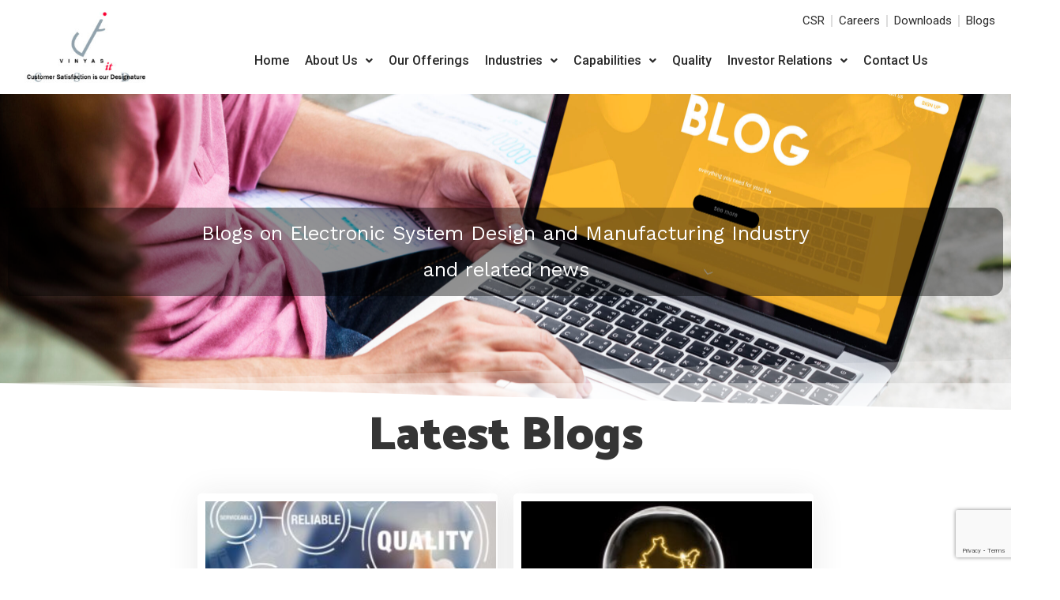

--- FILE ---
content_type: text/html; charset=UTF-8
request_url: https://www.vinyasit.com/blogs/
body_size: 47155
content:
<!DOCTYPE html>
<html lang="en-US">
<head>
	<meta charset="UTF-8" />
	<meta name="viewport" content="width=device-width, initial-scale=1" />
	<link rel="profile" href="http://gmpg.org/xfn/11" />
	<link rel="pingback" href="https://www.vinyasit.com/xmlrpc.php" />
	<title>Blogs &#8211; Vinyas Innovative Technologies</title>
<style>
#wpadminbar #wp-admin-bar-wccp_free_top_button .ab-icon:before {
	content: "\f160";
	color: #02CA02;
	top: 3px;
}
#wpadminbar #wp-admin-bar-wccp_free_top_button .ab-icon {
	transform: rotate(45deg);
}
</style>
<meta name='robots' content='max-image-preview:large' />
<link rel="alternate" type="application/rss+xml" title="Vinyas Innovative Technologies &raquo; Feed" href="https://www.vinyasit.com/feed/" />
<link rel="alternate" type="application/rss+xml" title="Vinyas Innovative Technologies &raquo; Comments Feed" href="https://www.vinyasit.com/comments/feed/" />
<script>
window._wpemojiSettings = {"baseUrl":"https:\/\/s.w.org\/images\/core\/emoji\/15.0.3\/72x72\/","ext":".png","svgUrl":"https:\/\/s.w.org\/images\/core\/emoji\/15.0.3\/svg\/","svgExt":".svg","source":{"concatemoji":"https:\/\/www.vinyasit.com\/wp-includes\/js\/wp-emoji-release.min.js?ver=6.6.4"}};
/*! This file is auto-generated */
!function(i,n){var o,s,e;function c(e){try{var t={supportTests:e,timestamp:(new Date).valueOf()};sessionStorage.setItem(o,JSON.stringify(t))}catch(e){}}function p(e,t,n){e.clearRect(0,0,e.canvas.width,e.canvas.height),e.fillText(t,0,0);var t=new Uint32Array(e.getImageData(0,0,e.canvas.width,e.canvas.height).data),r=(e.clearRect(0,0,e.canvas.width,e.canvas.height),e.fillText(n,0,0),new Uint32Array(e.getImageData(0,0,e.canvas.width,e.canvas.height).data));return t.every(function(e,t){return e===r[t]})}function u(e,t,n){switch(t){case"flag":return n(e,"\ud83c\udff3\ufe0f\u200d\u26a7\ufe0f","\ud83c\udff3\ufe0f\u200b\u26a7\ufe0f")?!1:!n(e,"\ud83c\uddfa\ud83c\uddf3","\ud83c\uddfa\u200b\ud83c\uddf3")&&!n(e,"\ud83c\udff4\udb40\udc67\udb40\udc62\udb40\udc65\udb40\udc6e\udb40\udc67\udb40\udc7f","\ud83c\udff4\u200b\udb40\udc67\u200b\udb40\udc62\u200b\udb40\udc65\u200b\udb40\udc6e\u200b\udb40\udc67\u200b\udb40\udc7f");case"emoji":return!n(e,"\ud83d\udc26\u200d\u2b1b","\ud83d\udc26\u200b\u2b1b")}return!1}function f(e,t,n){var r="undefined"!=typeof WorkerGlobalScope&&self instanceof WorkerGlobalScope?new OffscreenCanvas(300,150):i.createElement("canvas"),a=r.getContext("2d",{willReadFrequently:!0}),o=(a.textBaseline="top",a.font="600 32px Arial",{});return e.forEach(function(e){o[e]=t(a,e,n)}),o}function t(e){var t=i.createElement("script");t.src=e,t.defer=!0,i.head.appendChild(t)}"undefined"!=typeof Promise&&(o="wpEmojiSettingsSupports",s=["flag","emoji"],n.supports={everything:!0,everythingExceptFlag:!0},e=new Promise(function(e){i.addEventListener("DOMContentLoaded",e,{once:!0})}),new Promise(function(t){var n=function(){try{var e=JSON.parse(sessionStorage.getItem(o));if("object"==typeof e&&"number"==typeof e.timestamp&&(new Date).valueOf()<e.timestamp+604800&&"object"==typeof e.supportTests)return e.supportTests}catch(e){}return null}();if(!n){if("undefined"!=typeof Worker&&"undefined"!=typeof OffscreenCanvas&&"undefined"!=typeof URL&&URL.createObjectURL&&"undefined"!=typeof Blob)try{var e="postMessage("+f.toString()+"("+[JSON.stringify(s),u.toString(),p.toString()].join(",")+"));",r=new Blob([e],{type:"text/javascript"}),a=new Worker(URL.createObjectURL(r),{name:"wpTestEmojiSupports"});return void(a.onmessage=function(e){c(n=e.data),a.terminate(),t(n)})}catch(e){}c(n=f(s,u,p))}t(n)}).then(function(e){for(var t in e)n.supports[t]=e[t],n.supports.everything=n.supports.everything&&n.supports[t],"flag"!==t&&(n.supports.everythingExceptFlag=n.supports.everythingExceptFlag&&n.supports[t]);n.supports.everythingExceptFlag=n.supports.everythingExceptFlag&&!n.supports.flag,n.DOMReady=!1,n.readyCallback=function(){n.DOMReady=!0}}).then(function(){return e}).then(function(){var e;n.supports.everything||(n.readyCallback(),(e=n.source||{}).concatemoji?t(e.concatemoji):e.wpemoji&&e.twemoji&&(t(e.twemoji),t(e.wpemoji)))}))}((window,document),window._wpemojiSettings);
</script>
<link rel='stylesheet' id='elementor-frontend-css' href='https://www.vinyasit.com/wp-content/plugins/elementor/assets/css/frontend-lite.min.css?ver=3.23.2' media='all' />
<style id='elementor-frontend-inline-css'>
@-webkit-keyframes ha_fadeIn{0%{opacity:0}to{opacity:1}}@keyframes ha_fadeIn{0%{opacity:0}to{opacity:1}}@-webkit-keyframes ha_zoomIn{0%{opacity:0;-webkit-transform:scale3d(.3,.3,.3);transform:scale3d(.3,.3,.3)}50%{opacity:1}}@keyframes ha_zoomIn{0%{opacity:0;-webkit-transform:scale3d(.3,.3,.3);transform:scale3d(.3,.3,.3)}50%{opacity:1}}@-webkit-keyframes ha_rollIn{0%{opacity:0;-webkit-transform:translate3d(-100%,0,0) rotate3d(0,0,1,-120deg);transform:translate3d(-100%,0,0) rotate3d(0,0,1,-120deg)}to{opacity:1}}@keyframes ha_rollIn{0%{opacity:0;-webkit-transform:translate3d(-100%,0,0) rotate3d(0,0,1,-120deg);transform:translate3d(-100%,0,0) rotate3d(0,0,1,-120deg)}to{opacity:1}}@-webkit-keyframes ha_bounce{0%,20%,53%,to{-webkit-animation-timing-function:cubic-bezier(.215,.61,.355,1);animation-timing-function:cubic-bezier(.215,.61,.355,1)}40%,43%{-webkit-transform:translate3d(0,-30px,0) scaleY(1.1);transform:translate3d(0,-30px,0) scaleY(1.1);-webkit-animation-timing-function:cubic-bezier(.755,.05,.855,.06);animation-timing-function:cubic-bezier(.755,.05,.855,.06)}70%{-webkit-transform:translate3d(0,-15px,0) scaleY(1.05);transform:translate3d(0,-15px,0) scaleY(1.05);-webkit-animation-timing-function:cubic-bezier(.755,.05,.855,.06);animation-timing-function:cubic-bezier(.755,.05,.855,.06)}80%{-webkit-transition-timing-function:cubic-bezier(.215,.61,.355,1);transition-timing-function:cubic-bezier(.215,.61,.355,1);-webkit-transform:translate3d(0,0,0) scaleY(.95);transform:translate3d(0,0,0) scaleY(.95)}90%{-webkit-transform:translate3d(0,-4px,0) scaleY(1.02);transform:translate3d(0,-4px,0) scaleY(1.02)}}@keyframes ha_bounce{0%,20%,53%,to{-webkit-animation-timing-function:cubic-bezier(.215,.61,.355,1);animation-timing-function:cubic-bezier(.215,.61,.355,1)}40%,43%{-webkit-transform:translate3d(0,-30px,0) scaleY(1.1);transform:translate3d(0,-30px,0) scaleY(1.1);-webkit-animation-timing-function:cubic-bezier(.755,.05,.855,.06);animation-timing-function:cubic-bezier(.755,.05,.855,.06)}70%{-webkit-transform:translate3d(0,-15px,0) scaleY(1.05);transform:translate3d(0,-15px,0) scaleY(1.05);-webkit-animation-timing-function:cubic-bezier(.755,.05,.855,.06);animation-timing-function:cubic-bezier(.755,.05,.855,.06)}80%{-webkit-transition-timing-function:cubic-bezier(.215,.61,.355,1);transition-timing-function:cubic-bezier(.215,.61,.355,1);-webkit-transform:translate3d(0,0,0) scaleY(.95);transform:translate3d(0,0,0) scaleY(.95)}90%{-webkit-transform:translate3d(0,-4px,0) scaleY(1.02);transform:translate3d(0,-4px,0) scaleY(1.02)}}@-webkit-keyframes ha_bounceIn{0%,20%,40%,60%,80%,to{-webkit-animation-timing-function:cubic-bezier(.215,.61,.355,1);animation-timing-function:cubic-bezier(.215,.61,.355,1)}0%{opacity:0;-webkit-transform:scale3d(.3,.3,.3);transform:scale3d(.3,.3,.3)}20%{-webkit-transform:scale3d(1.1,1.1,1.1);transform:scale3d(1.1,1.1,1.1)}40%{-webkit-transform:scale3d(.9,.9,.9);transform:scale3d(.9,.9,.9)}60%{opacity:1;-webkit-transform:scale3d(1.03,1.03,1.03);transform:scale3d(1.03,1.03,1.03)}80%{-webkit-transform:scale3d(.97,.97,.97);transform:scale3d(.97,.97,.97)}to{opacity:1}}@keyframes ha_bounceIn{0%,20%,40%,60%,80%,to{-webkit-animation-timing-function:cubic-bezier(.215,.61,.355,1);animation-timing-function:cubic-bezier(.215,.61,.355,1)}0%{opacity:0;-webkit-transform:scale3d(.3,.3,.3);transform:scale3d(.3,.3,.3)}20%{-webkit-transform:scale3d(1.1,1.1,1.1);transform:scale3d(1.1,1.1,1.1)}40%{-webkit-transform:scale3d(.9,.9,.9);transform:scale3d(.9,.9,.9)}60%{opacity:1;-webkit-transform:scale3d(1.03,1.03,1.03);transform:scale3d(1.03,1.03,1.03)}80%{-webkit-transform:scale3d(.97,.97,.97);transform:scale3d(.97,.97,.97)}to{opacity:1}}@-webkit-keyframes ha_flipInX{0%{opacity:0;-webkit-transform:perspective(400px) rotate3d(1,0,0,90deg);transform:perspective(400px) rotate3d(1,0,0,90deg);-webkit-animation-timing-function:ease-in;animation-timing-function:ease-in}40%{-webkit-transform:perspective(400px) rotate3d(1,0,0,-20deg);transform:perspective(400px) rotate3d(1,0,0,-20deg);-webkit-animation-timing-function:ease-in;animation-timing-function:ease-in}60%{opacity:1;-webkit-transform:perspective(400px) rotate3d(1,0,0,10deg);transform:perspective(400px) rotate3d(1,0,0,10deg)}80%{-webkit-transform:perspective(400px) rotate3d(1,0,0,-5deg);transform:perspective(400px) rotate3d(1,0,0,-5deg)}}@keyframes ha_flipInX{0%{opacity:0;-webkit-transform:perspective(400px) rotate3d(1,0,0,90deg);transform:perspective(400px) rotate3d(1,0,0,90deg);-webkit-animation-timing-function:ease-in;animation-timing-function:ease-in}40%{-webkit-transform:perspective(400px) rotate3d(1,0,0,-20deg);transform:perspective(400px) rotate3d(1,0,0,-20deg);-webkit-animation-timing-function:ease-in;animation-timing-function:ease-in}60%{opacity:1;-webkit-transform:perspective(400px) rotate3d(1,0,0,10deg);transform:perspective(400px) rotate3d(1,0,0,10deg)}80%{-webkit-transform:perspective(400px) rotate3d(1,0,0,-5deg);transform:perspective(400px) rotate3d(1,0,0,-5deg)}}@-webkit-keyframes ha_flipInY{0%{opacity:0;-webkit-transform:perspective(400px) rotate3d(0,1,0,90deg);transform:perspective(400px) rotate3d(0,1,0,90deg);-webkit-animation-timing-function:ease-in;animation-timing-function:ease-in}40%{-webkit-transform:perspective(400px) rotate3d(0,1,0,-20deg);transform:perspective(400px) rotate3d(0,1,0,-20deg);-webkit-animation-timing-function:ease-in;animation-timing-function:ease-in}60%{opacity:1;-webkit-transform:perspective(400px) rotate3d(0,1,0,10deg);transform:perspective(400px) rotate3d(0,1,0,10deg)}80%{-webkit-transform:perspective(400px) rotate3d(0,1,0,-5deg);transform:perspective(400px) rotate3d(0,1,0,-5deg)}}@keyframes ha_flipInY{0%{opacity:0;-webkit-transform:perspective(400px) rotate3d(0,1,0,90deg);transform:perspective(400px) rotate3d(0,1,0,90deg);-webkit-animation-timing-function:ease-in;animation-timing-function:ease-in}40%{-webkit-transform:perspective(400px) rotate3d(0,1,0,-20deg);transform:perspective(400px) rotate3d(0,1,0,-20deg);-webkit-animation-timing-function:ease-in;animation-timing-function:ease-in}60%{opacity:1;-webkit-transform:perspective(400px) rotate3d(0,1,0,10deg);transform:perspective(400px) rotate3d(0,1,0,10deg)}80%{-webkit-transform:perspective(400px) rotate3d(0,1,0,-5deg);transform:perspective(400px) rotate3d(0,1,0,-5deg)}}@-webkit-keyframes ha_swing{20%{-webkit-transform:rotate3d(0,0,1,15deg);transform:rotate3d(0,0,1,15deg)}40%{-webkit-transform:rotate3d(0,0,1,-10deg);transform:rotate3d(0,0,1,-10deg)}60%{-webkit-transform:rotate3d(0,0,1,5deg);transform:rotate3d(0,0,1,5deg)}80%{-webkit-transform:rotate3d(0,0,1,-5deg);transform:rotate3d(0,0,1,-5deg)}}@keyframes ha_swing{20%{-webkit-transform:rotate3d(0,0,1,15deg);transform:rotate3d(0,0,1,15deg)}40%{-webkit-transform:rotate3d(0,0,1,-10deg);transform:rotate3d(0,0,1,-10deg)}60%{-webkit-transform:rotate3d(0,0,1,5deg);transform:rotate3d(0,0,1,5deg)}80%{-webkit-transform:rotate3d(0,0,1,-5deg);transform:rotate3d(0,0,1,-5deg)}}@-webkit-keyframes ha_slideInDown{0%{visibility:visible;-webkit-transform:translate3d(0,-100%,0);transform:translate3d(0,-100%,0)}}@keyframes ha_slideInDown{0%{visibility:visible;-webkit-transform:translate3d(0,-100%,0);transform:translate3d(0,-100%,0)}}@-webkit-keyframes ha_slideInUp{0%{visibility:visible;-webkit-transform:translate3d(0,100%,0);transform:translate3d(0,100%,0)}}@keyframes ha_slideInUp{0%{visibility:visible;-webkit-transform:translate3d(0,100%,0);transform:translate3d(0,100%,0)}}@-webkit-keyframes ha_slideInLeft{0%{visibility:visible;-webkit-transform:translate3d(-100%,0,0);transform:translate3d(-100%,0,0)}}@keyframes ha_slideInLeft{0%{visibility:visible;-webkit-transform:translate3d(-100%,0,0);transform:translate3d(-100%,0,0)}}@-webkit-keyframes ha_slideInRight{0%{visibility:visible;-webkit-transform:translate3d(100%,0,0);transform:translate3d(100%,0,0)}}@keyframes ha_slideInRight{0%{visibility:visible;-webkit-transform:translate3d(100%,0,0);transform:translate3d(100%,0,0)}}.ha_fadeIn{-webkit-animation-name:ha_fadeIn;animation-name:ha_fadeIn}.ha_zoomIn{-webkit-animation-name:ha_zoomIn;animation-name:ha_zoomIn}.ha_rollIn{-webkit-animation-name:ha_rollIn;animation-name:ha_rollIn}.ha_bounce{-webkit-transform-origin:center bottom;-ms-transform-origin:center bottom;transform-origin:center bottom;-webkit-animation-name:ha_bounce;animation-name:ha_bounce}.ha_bounceIn{-webkit-animation-name:ha_bounceIn;animation-name:ha_bounceIn;-webkit-animation-duration:.75s;-webkit-animation-duration:calc(var(--animate-duration)*.75);animation-duration:.75s;animation-duration:calc(var(--animate-duration)*.75)}.ha_flipInX,.ha_flipInY{-webkit-animation-name:ha_flipInX;animation-name:ha_flipInX;-webkit-backface-visibility:visible!important;backface-visibility:visible!important}.ha_flipInY{-webkit-animation-name:ha_flipInY;animation-name:ha_flipInY}.ha_swing{-webkit-transform-origin:top center;-ms-transform-origin:top center;transform-origin:top center;-webkit-animation-name:ha_swing;animation-name:ha_swing}.ha_slideInDown{-webkit-animation-name:ha_slideInDown;animation-name:ha_slideInDown}.ha_slideInUp{-webkit-animation-name:ha_slideInUp;animation-name:ha_slideInUp}.ha_slideInLeft{-webkit-animation-name:ha_slideInLeft;animation-name:ha_slideInLeft}.ha_slideInRight{-webkit-animation-name:ha_slideInRight;animation-name:ha_slideInRight}.ha-css-transform-yes{-webkit-transition-duration:var(--ha-tfx-transition-duration, .2s);transition-duration:var(--ha-tfx-transition-duration, .2s);-webkit-transition-property:-webkit-transform;transition-property:transform;transition-property:transform,-webkit-transform;-webkit-transform:translate(var(--ha-tfx-translate-x, 0),var(--ha-tfx-translate-y, 0)) scale(var(--ha-tfx-scale-x, 1),var(--ha-tfx-scale-y, 1)) skew(var(--ha-tfx-skew-x, 0),var(--ha-tfx-skew-y, 0)) rotateX(var(--ha-tfx-rotate-x, 0)) rotateY(var(--ha-tfx-rotate-y, 0)) rotateZ(var(--ha-tfx-rotate-z, 0));transform:translate(var(--ha-tfx-translate-x, 0),var(--ha-tfx-translate-y, 0)) scale(var(--ha-tfx-scale-x, 1),var(--ha-tfx-scale-y, 1)) skew(var(--ha-tfx-skew-x, 0),var(--ha-tfx-skew-y, 0)) rotateX(var(--ha-tfx-rotate-x, 0)) rotateY(var(--ha-tfx-rotate-y, 0)) rotateZ(var(--ha-tfx-rotate-z, 0))}.ha-css-transform-yes:hover{-webkit-transform:translate(var(--ha-tfx-translate-x-hover, var(--ha-tfx-translate-x, 0)),var(--ha-tfx-translate-y-hover, var(--ha-tfx-translate-y, 0))) scale(var(--ha-tfx-scale-x-hover, var(--ha-tfx-scale-x, 1)),var(--ha-tfx-scale-y-hover, var(--ha-tfx-scale-y, 1))) skew(var(--ha-tfx-skew-x-hover, var(--ha-tfx-skew-x, 0)),var(--ha-tfx-skew-y-hover, var(--ha-tfx-skew-y, 0))) rotateX(var(--ha-tfx-rotate-x-hover, var(--ha-tfx-rotate-x, 0))) rotateY(var(--ha-tfx-rotate-y-hover, var(--ha-tfx-rotate-y, 0))) rotateZ(var(--ha-tfx-rotate-z-hover, var(--ha-tfx-rotate-z, 0)));transform:translate(var(--ha-tfx-translate-x-hover, var(--ha-tfx-translate-x, 0)),var(--ha-tfx-translate-y-hover, var(--ha-tfx-translate-y, 0))) scale(var(--ha-tfx-scale-x-hover, var(--ha-tfx-scale-x, 1)),var(--ha-tfx-scale-y-hover, var(--ha-tfx-scale-y, 1))) skew(var(--ha-tfx-skew-x-hover, var(--ha-tfx-skew-x, 0)),var(--ha-tfx-skew-y-hover, var(--ha-tfx-skew-y, 0))) rotateX(var(--ha-tfx-rotate-x-hover, var(--ha-tfx-rotate-x, 0))) rotateY(var(--ha-tfx-rotate-y-hover, var(--ha-tfx-rotate-y, 0))) rotateZ(var(--ha-tfx-rotate-z-hover, var(--ha-tfx-rotate-z, 0)))}.happy-addon>.elementor-widget-container{word-wrap:break-word;overflow-wrap:break-word}.happy-addon>.elementor-widget-container,.happy-addon>.elementor-widget-container *{-webkit-box-sizing:border-box;box-sizing:border-box}.happy-addon p:empty{display:none}.happy-addon .elementor-inline-editing{min-height:auto!important}.happy-addon-pro img{max-width:100%;height:auto;-o-object-fit:cover;object-fit:cover}.ha-screen-reader-text{position:absolute;overflow:hidden;clip:rect(1px,1px,1px,1px);margin:-1px;padding:0;width:1px;height:1px;border:0;word-wrap:normal!important;-webkit-clip-path:inset(50%);clip-path:inset(50%)}.ha-has-bg-overlay>.elementor-widget-container{position:relative;z-index:1}.ha-has-bg-overlay>.elementor-widget-container:before{position:absolute;top:0;left:0;z-index:-1;width:100%;height:100%;content:""}.ha-popup--is-enabled .ha-js-popup,.ha-popup--is-enabled .ha-js-popup img{cursor:-webkit-zoom-in!important;cursor:zoom-in!important}.mfp-wrap .mfp-arrow,.mfp-wrap .mfp-close{background-color:transparent}.mfp-wrap .mfp-arrow:focus,.mfp-wrap .mfp-close:focus{outline-width:thin}.ha-advanced-tooltip-enable{position:relative;cursor:pointer;--ha-tooltip-arrow-color:black;--ha-tooltip-arrow-distance:0}.ha-advanced-tooltip-enable .ha-advanced-tooltip-content{position:absolute;z-index:999;display:none;padding:5px 0;width:120px;height:auto;border-radius:6px;background-color:#000;color:#fff;text-align:center;opacity:0}.ha-advanced-tooltip-enable .ha-advanced-tooltip-content::after{position:absolute;border-width:5px;border-style:solid;content:""}.ha-advanced-tooltip-enable .ha-advanced-tooltip-content.no-arrow::after{visibility:hidden}.ha-advanced-tooltip-enable .ha-advanced-tooltip-content.show{display:inline-block;opacity:1}.ha-advanced-tooltip-enable.ha-advanced-tooltip-top .ha-advanced-tooltip-content,body[data-elementor-device-mode=tablet] .ha-advanced-tooltip-enable.ha-advanced-tooltip-tablet-top .ha-advanced-tooltip-content{top:unset;right:0;bottom:calc(101% + var(--ha-tooltip-arrow-distance));left:0;margin:0 auto}.ha-advanced-tooltip-enable.ha-advanced-tooltip-top .ha-advanced-tooltip-content::after,body[data-elementor-device-mode=tablet] .ha-advanced-tooltip-enable.ha-advanced-tooltip-tablet-top .ha-advanced-tooltip-content::after{top:100%;right:unset;bottom:unset;left:50%;border-color:var(--ha-tooltip-arrow-color) transparent transparent transparent;-webkit-transform:translateX(-50%);-ms-transform:translateX(-50%);transform:translateX(-50%)}.ha-advanced-tooltip-enable.ha-advanced-tooltip-bottom .ha-advanced-tooltip-content,body[data-elementor-device-mode=tablet] .ha-advanced-tooltip-enable.ha-advanced-tooltip-tablet-bottom .ha-advanced-tooltip-content{top:calc(101% + var(--ha-tooltip-arrow-distance));right:0;bottom:unset;left:0;margin:0 auto}.ha-advanced-tooltip-enable.ha-advanced-tooltip-bottom .ha-advanced-tooltip-content::after,body[data-elementor-device-mode=tablet] .ha-advanced-tooltip-enable.ha-advanced-tooltip-tablet-bottom .ha-advanced-tooltip-content::after{top:unset;right:unset;bottom:100%;left:50%;border-color:transparent transparent var(--ha-tooltip-arrow-color) transparent;-webkit-transform:translateX(-50%);-ms-transform:translateX(-50%);transform:translateX(-50%)}.ha-advanced-tooltip-enable.ha-advanced-tooltip-left .ha-advanced-tooltip-content,body[data-elementor-device-mode=tablet] .ha-advanced-tooltip-enable.ha-advanced-tooltip-tablet-left .ha-advanced-tooltip-content{top:50%;right:calc(101% + var(--ha-tooltip-arrow-distance));bottom:unset;left:unset;-webkit-transform:translateY(-50%);-ms-transform:translateY(-50%);transform:translateY(-50%)}.ha-advanced-tooltip-enable.ha-advanced-tooltip-left .ha-advanced-tooltip-content::after,body[data-elementor-device-mode=tablet] .ha-advanced-tooltip-enable.ha-advanced-tooltip-tablet-left .ha-advanced-tooltip-content::after{top:50%;right:unset;bottom:unset;left:100%;border-color:transparent transparent transparent var(--ha-tooltip-arrow-color);-webkit-transform:translateY(-50%);-ms-transform:translateY(-50%);transform:translateY(-50%)}.ha-advanced-tooltip-enable.ha-advanced-tooltip-right .ha-advanced-tooltip-content,body[data-elementor-device-mode=tablet] .ha-advanced-tooltip-enable.ha-advanced-tooltip-tablet-right .ha-advanced-tooltip-content{top:50%;right:unset;bottom:unset;left:calc(101% + var(--ha-tooltip-arrow-distance));-webkit-transform:translateY(-50%);-ms-transform:translateY(-50%);transform:translateY(-50%)}.ha-advanced-tooltip-enable.ha-advanced-tooltip-right .ha-advanced-tooltip-content::after,body[data-elementor-device-mode=tablet] .ha-advanced-tooltip-enable.ha-advanced-tooltip-tablet-right .ha-advanced-tooltip-content::after{top:50%;right:100%;bottom:unset;left:unset;border-color:transparent var(--ha-tooltip-arrow-color) transparent transparent;-webkit-transform:translateY(-50%);-ms-transform:translateY(-50%);transform:translateY(-50%)}body[data-elementor-device-mode=mobile] .ha-advanced-tooltip-enable.ha-advanced-tooltip-mobile-top .ha-advanced-tooltip-content{top:unset;right:0;bottom:calc(101% + var(--ha-tooltip-arrow-distance));left:0;margin:0 auto}body[data-elementor-device-mode=mobile] .ha-advanced-tooltip-enable.ha-advanced-tooltip-mobile-top .ha-advanced-tooltip-content::after{top:100%;right:unset;bottom:unset;left:50%;border-color:var(--ha-tooltip-arrow-color) transparent transparent transparent;-webkit-transform:translateX(-50%);-ms-transform:translateX(-50%);transform:translateX(-50%)}body[data-elementor-device-mode=mobile] .ha-advanced-tooltip-enable.ha-advanced-tooltip-mobile-bottom .ha-advanced-tooltip-content{top:calc(101% + var(--ha-tooltip-arrow-distance));right:0;bottom:unset;left:0;margin:0 auto}body[data-elementor-device-mode=mobile] .ha-advanced-tooltip-enable.ha-advanced-tooltip-mobile-bottom .ha-advanced-tooltip-content::after{top:unset;right:unset;bottom:100%;left:50%;border-color:transparent transparent var(--ha-tooltip-arrow-color) transparent;-webkit-transform:translateX(-50%);-ms-transform:translateX(-50%);transform:translateX(-50%)}body[data-elementor-device-mode=mobile] .ha-advanced-tooltip-enable.ha-advanced-tooltip-mobile-left .ha-advanced-tooltip-content{top:50%;right:calc(101% + var(--ha-tooltip-arrow-distance));bottom:unset;left:unset;-webkit-transform:translateY(-50%);-ms-transform:translateY(-50%);transform:translateY(-50%)}body[data-elementor-device-mode=mobile] .ha-advanced-tooltip-enable.ha-advanced-tooltip-mobile-left .ha-advanced-tooltip-content::after{top:50%;right:unset;bottom:unset;left:100%;border-color:transparent transparent transparent var(--ha-tooltip-arrow-color);-webkit-transform:translateY(-50%);-ms-transform:translateY(-50%);transform:translateY(-50%)}body[data-elementor-device-mode=mobile] .ha-advanced-tooltip-enable.ha-advanced-tooltip-mobile-right .ha-advanced-tooltip-content{top:50%;right:unset;bottom:unset;left:calc(101% + var(--ha-tooltip-arrow-distance));-webkit-transform:translateY(-50%);-ms-transform:translateY(-50%);transform:translateY(-50%)}body[data-elementor-device-mode=mobile] .ha-advanced-tooltip-enable.ha-advanced-tooltip-mobile-right .ha-advanced-tooltip-content::after{top:50%;right:100%;bottom:unset;left:unset;border-color:transparent var(--ha-tooltip-arrow-color) transparent transparent;-webkit-transform:translateY(-50%);-ms-transform:translateY(-50%);transform:translateY(-50%)}body.elementor-editor-active .happy-addon.ha-gravityforms .gform_wrapper{display:block!important}.ha-scroll-to-top-wrap.ha-scroll-to-top-hide{display:none}.ha-scroll-to-top-wrap.edit-mode,.ha-scroll-to-top-wrap.single-page-off{display:none!important}.ha-scroll-to-top-button{position:fixed;right:15px;bottom:15px;z-index:9999;display:-webkit-box;display:-webkit-flex;display:-ms-flexbox;display:flex;-webkit-box-align:center;-webkit-align-items:center;align-items:center;-ms-flex-align:center;-webkit-box-pack:center;-ms-flex-pack:center;-webkit-justify-content:center;justify-content:center;width:50px;height:50px;border-radius:50px;background-color:#5636d1;color:#fff;text-align:center;opacity:1;cursor:pointer;-webkit-transition:all .3s;transition:all .3s}.ha-scroll-to-top-button i{color:#fff;font-size:16px}.ha-scroll-to-top-button:hover{background-color:#e2498a}
</style>
<link rel='stylesheet' id='eael-general-css' href='https://www.vinyasit.com/wp-content/plugins/essential-addons-for-elementor-lite/assets/front-end/css/view/general.min.css?ver=5.9.27' media='all' />
<link rel='stylesheet' id='eael-2766-css' href='https://www.vinyasit.com/wp-content/uploads/essential-addons-elementor/eael-2766.css?ver=1760635661' media='all' />
<link rel='stylesheet' id='eael-2760-css' href='https://www.vinyasit.com/wp-content/uploads/essential-addons-elementor/eael-2760.css?ver=1760635661' media='all' />
<link rel='stylesheet' id='eael-2352-css' href='https://www.vinyasit.com/wp-content/uploads/essential-addons-elementor/eael-2352.css?ver=1760635661' media='all' />
<link rel='stylesheet' id='eael-1940-css' href='https://www.vinyasit.com/wp-content/uploads/essential-addons-elementor/eael-1940.css?ver=1760635661' media='all' />
<link rel='stylesheet' id='eael-1870-css' href='https://www.vinyasit.com/wp-content/uploads/essential-addons-elementor/eael-1870.css?ver=1760635661' media='all' />
<link rel='stylesheet' id='hfe-widgets-style-css' href='https://www.vinyasit.com/wp-content/plugins/header-footer-elementor/inc/widgets-css/frontend.css?ver=1.6.37' media='all' />
<style id='wp-emoji-styles-inline-css'>

	img.wp-smiley, img.emoji {
		display: inline !important;
		border: none !important;
		box-shadow: none !important;
		height: 1em !important;
		width: 1em !important;
		margin: 0 0.07em !important;
		vertical-align: -0.1em !important;
		background: none !important;
		padding: 0 !important;
	}
</style>
<link rel='stylesheet' id='twenty-twenty-one-custom-color-overrides-css' href='https://www.vinyasit.com/wp-content/themes/twentytwentyone/assets/css/custom-color-overrides.css?ver=2.3' media='all' />
<style id='twenty-twenty-one-custom-color-overrides-inline-css'>
:root .editor-styles-wrapper{--global--color-background: #ffffff;--global--color-primary: #000;--global--color-secondary: #000;--button--color-background: #000;--button--color-text-hover: #000;}
</style>
<style id='classic-theme-styles-inline-css'>
/*! This file is auto-generated */
.wp-block-button__link{color:#fff;background-color:#32373c;border-radius:9999px;box-shadow:none;text-decoration:none;padding:calc(.667em + 2px) calc(1.333em + 2px);font-size:1.125em}.wp-block-file__button{background:#32373c;color:#fff;text-decoration:none}
</style>
<style id='global-styles-inline-css'>
:root{--wp--preset--aspect-ratio--square: 1;--wp--preset--aspect-ratio--4-3: 4/3;--wp--preset--aspect-ratio--3-4: 3/4;--wp--preset--aspect-ratio--3-2: 3/2;--wp--preset--aspect-ratio--2-3: 2/3;--wp--preset--aspect-ratio--16-9: 16/9;--wp--preset--aspect-ratio--9-16: 9/16;--wp--preset--color--black: #000000;--wp--preset--color--cyan-bluish-gray: #abb8c3;--wp--preset--color--white: #FFFFFF;--wp--preset--color--pale-pink: #f78da7;--wp--preset--color--vivid-red: #cf2e2e;--wp--preset--color--luminous-vivid-orange: #ff6900;--wp--preset--color--luminous-vivid-amber: #fcb900;--wp--preset--color--light-green-cyan: #7bdcb5;--wp--preset--color--vivid-green-cyan: #00d084;--wp--preset--color--pale-cyan-blue: #8ed1fc;--wp--preset--color--vivid-cyan-blue: #0693e3;--wp--preset--color--vivid-purple: #9b51e0;--wp--preset--color--dark-gray: #28303D;--wp--preset--color--gray: #39414D;--wp--preset--color--green: #D1E4DD;--wp--preset--color--blue: #D1DFE4;--wp--preset--color--purple: #D1D1E4;--wp--preset--color--red: #E4D1D1;--wp--preset--color--orange: #E4DAD1;--wp--preset--color--yellow: #EEEADD;--wp--preset--gradient--vivid-cyan-blue-to-vivid-purple: linear-gradient(135deg,rgba(6,147,227,1) 0%,rgb(155,81,224) 100%);--wp--preset--gradient--light-green-cyan-to-vivid-green-cyan: linear-gradient(135deg,rgb(122,220,180) 0%,rgb(0,208,130) 100%);--wp--preset--gradient--luminous-vivid-amber-to-luminous-vivid-orange: linear-gradient(135deg,rgba(252,185,0,1) 0%,rgba(255,105,0,1) 100%);--wp--preset--gradient--luminous-vivid-orange-to-vivid-red: linear-gradient(135deg,rgba(255,105,0,1) 0%,rgb(207,46,46) 100%);--wp--preset--gradient--very-light-gray-to-cyan-bluish-gray: linear-gradient(135deg,rgb(238,238,238) 0%,rgb(169,184,195) 100%);--wp--preset--gradient--cool-to-warm-spectrum: linear-gradient(135deg,rgb(74,234,220) 0%,rgb(151,120,209) 20%,rgb(207,42,186) 40%,rgb(238,44,130) 60%,rgb(251,105,98) 80%,rgb(254,248,76) 100%);--wp--preset--gradient--blush-light-purple: linear-gradient(135deg,rgb(255,206,236) 0%,rgb(152,150,240) 100%);--wp--preset--gradient--blush-bordeaux: linear-gradient(135deg,rgb(254,205,165) 0%,rgb(254,45,45) 50%,rgb(107,0,62) 100%);--wp--preset--gradient--luminous-dusk: linear-gradient(135deg,rgb(255,203,112) 0%,rgb(199,81,192) 50%,rgb(65,88,208) 100%);--wp--preset--gradient--pale-ocean: linear-gradient(135deg,rgb(255,245,203) 0%,rgb(182,227,212) 50%,rgb(51,167,181) 100%);--wp--preset--gradient--electric-grass: linear-gradient(135deg,rgb(202,248,128) 0%,rgb(113,206,126) 100%);--wp--preset--gradient--midnight: linear-gradient(135deg,rgb(2,3,129) 0%,rgb(40,116,252) 100%);--wp--preset--gradient--purple-to-yellow: linear-gradient(160deg, #D1D1E4 0%, #EEEADD 100%);--wp--preset--gradient--yellow-to-purple: linear-gradient(160deg, #EEEADD 0%, #D1D1E4 100%);--wp--preset--gradient--green-to-yellow: linear-gradient(160deg, #D1E4DD 0%, #EEEADD 100%);--wp--preset--gradient--yellow-to-green: linear-gradient(160deg, #EEEADD 0%, #D1E4DD 100%);--wp--preset--gradient--red-to-yellow: linear-gradient(160deg, #E4D1D1 0%, #EEEADD 100%);--wp--preset--gradient--yellow-to-red: linear-gradient(160deg, #EEEADD 0%, #E4D1D1 100%);--wp--preset--gradient--purple-to-red: linear-gradient(160deg, #D1D1E4 0%, #E4D1D1 100%);--wp--preset--gradient--red-to-purple: linear-gradient(160deg, #E4D1D1 0%, #D1D1E4 100%);--wp--preset--font-size--small: 18px;--wp--preset--font-size--medium: 20px;--wp--preset--font-size--large: 24px;--wp--preset--font-size--x-large: 42px;--wp--preset--font-size--extra-small: 16px;--wp--preset--font-size--normal: 20px;--wp--preset--font-size--extra-large: 40px;--wp--preset--font-size--huge: 96px;--wp--preset--font-size--gigantic: 144px;--wp--preset--spacing--20: 0.44rem;--wp--preset--spacing--30: 0.67rem;--wp--preset--spacing--40: 1rem;--wp--preset--spacing--50: 1.5rem;--wp--preset--spacing--60: 2.25rem;--wp--preset--spacing--70: 3.38rem;--wp--preset--spacing--80: 5.06rem;--wp--preset--shadow--natural: 6px 6px 9px rgba(0, 0, 0, 0.2);--wp--preset--shadow--deep: 12px 12px 50px rgba(0, 0, 0, 0.4);--wp--preset--shadow--sharp: 6px 6px 0px rgba(0, 0, 0, 0.2);--wp--preset--shadow--outlined: 6px 6px 0px -3px rgba(255, 255, 255, 1), 6px 6px rgba(0, 0, 0, 1);--wp--preset--shadow--crisp: 6px 6px 0px rgba(0, 0, 0, 1);}:where(.is-layout-flex){gap: 0.5em;}:where(.is-layout-grid){gap: 0.5em;}body .is-layout-flex{display: flex;}.is-layout-flex{flex-wrap: wrap;align-items: center;}.is-layout-flex > :is(*, div){margin: 0;}body .is-layout-grid{display: grid;}.is-layout-grid > :is(*, div){margin: 0;}:where(.wp-block-columns.is-layout-flex){gap: 2em;}:where(.wp-block-columns.is-layout-grid){gap: 2em;}:where(.wp-block-post-template.is-layout-flex){gap: 1.25em;}:where(.wp-block-post-template.is-layout-grid){gap: 1.25em;}.has-black-color{color: var(--wp--preset--color--black) !important;}.has-cyan-bluish-gray-color{color: var(--wp--preset--color--cyan-bluish-gray) !important;}.has-white-color{color: var(--wp--preset--color--white) !important;}.has-pale-pink-color{color: var(--wp--preset--color--pale-pink) !important;}.has-vivid-red-color{color: var(--wp--preset--color--vivid-red) !important;}.has-luminous-vivid-orange-color{color: var(--wp--preset--color--luminous-vivid-orange) !important;}.has-luminous-vivid-amber-color{color: var(--wp--preset--color--luminous-vivid-amber) !important;}.has-light-green-cyan-color{color: var(--wp--preset--color--light-green-cyan) !important;}.has-vivid-green-cyan-color{color: var(--wp--preset--color--vivid-green-cyan) !important;}.has-pale-cyan-blue-color{color: var(--wp--preset--color--pale-cyan-blue) !important;}.has-vivid-cyan-blue-color{color: var(--wp--preset--color--vivid-cyan-blue) !important;}.has-vivid-purple-color{color: var(--wp--preset--color--vivid-purple) !important;}.has-black-background-color{background-color: var(--wp--preset--color--black) !important;}.has-cyan-bluish-gray-background-color{background-color: var(--wp--preset--color--cyan-bluish-gray) !important;}.has-white-background-color{background-color: var(--wp--preset--color--white) !important;}.has-pale-pink-background-color{background-color: var(--wp--preset--color--pale-pink) !important;}.has-vivid-red-background-color{background-color: var(--wp--preset--color--vivid-red) !important;}.has-luminous-vivid-orange-background-color{background-color: var(--wp--preset--color--luminous-vivid-orange) !important;}.has-luminous-vivid-amber-background-color{background-color: var(--wp--preset--color--luminous-vivid-amber) !important;}.has-light-green-cyan-background-color{background-color: var(--wp--preset--color--light-green-cyan) !important;}.has-vivid-green-cyan-background-color{background-color: var(--wp--preset--color--vivid-green-cyan) !important;}.has-pale-cyan-blue-background-color{background-color: var(--wp--preset--color--pale-cyan-blue) !important;}.has-vivid-cyan-blue-background-color{background-color: var(--wp--preset--color--vivid-cyan-blue) !important;}.has-vivid-purple-background-color{background-color: var(--wp--preset--color--vivid-purple) !important;}.has-black-border-color{border-color: var(--wp--preset--color--black) !important;}.has-cyan-bluish-gray-border-color{border-color: var(--wp--preset--color--cyan-bluish-gray) !important;}.has-white-border-color{border-color: var(--wp--preset--color--white) !important;}.has-pale-pink-border-color{border-color: var(--wp--preset--color--pale-pink) !important;}.has-vivid-red-border-color{border-color: var(--wp--preset--color--vivid-red) !important;}.has-luminous-vivid-orange-border-color{border-color: var(--wp--preset--color--luminous-vivid-orange) !important;}.has-luminous-vivid-amber-border-color{border-color: var(--wp--preset--color--luminous-vivid-amber) !important;}.has-light-green-cyan-border-color{border-color: var(--wp--preset--color--light-green-cyan) !important;}.has-vivid-green-cyan-border-color{border-color: var(--wp--preset--color--vivid-green-cyan) !important;}.has-pale-cyan-blue-border-color{border-color: var(--wp--preset--color--pale-cyan-blue) !important;}.has-vivid-cyan-blue-border-color{border-color: var(--wp--preset--color--vivid-cyan-blue) !important;}.has-vivid-purple-border-color{border-color: var(--wp--preset--color--vivid-purple) !important;}.has-vivid-cyan-blue-to-vivid-purple-gradient-background{background: var(--wp--preset--gradient--vivid-cyan-blue-to-vivid-purple) !important;}.has-light-green-cyan-to-vivid-green-cyan-gradient-background{background: var(--wp--preset--gradient--light-green-cyan-to-vivid-green-cyan) !important;}.has-luminous-vivid-amber-to-luminous-vivid-orange-gradient-background{background: var(--wp--preset--gradient--luminous-vivid-amber-to-luminous-vivid-orange) !important;}.has-luminous-vivid-orange-to-vivid-red-gradient-background{background: var(--wp--preset--gradient--luminous-vivid-orange-to-vivid-red) !important;}.has-very-light-gray-to-cyan-bluish-gray-gradient-background{background: var(--wp--preset--gradient--very-light-gray-to-cyan-bluish-gray) !important;}.has-cool-to-warm-spectrum-gradient-background{background: var(--wp--preset--gradient--cool-to-warm-spectrum) !important;}.has-blush-light-purple-gradient-background{background: var(--wp--preset--gradient--blush-light-purple) !important;}.has-blush-bordeaux-gradient-background{background: var(--wp--preset--gradient--blush-bordeaux) !important;}.has-luminous-dusk-gradient-background{background: var(--wp--preset--gradient--luminous-dusk) !important;}.has-pale-ocean-gradient-background{background: var(--wp--preset--gradient--pale-ocean) !important;}.has-electric-grass-gradient-background{background: var(--wp--preset--gradient--electric-grass) !important;}.has-midnight-gradient-background{background: var(--wp--preset--gradient--midnight) !important;}.has-small-font-size{font-size: var(--wp--preset--font-size--small) !important;}.has-medium-font-size{font-size: var(--wp--preset--font-size--medium) !important;}.has-large-font-size{font-size: var(--wp--preset--font-size--large) !important;}.has-x-large-font-size{font-size: var(--wp--preset--font-size--x-large) !important;}
:where(.wp-block-post-template.is-layout-flex){gap: 1.25em;}:where(.wp-block-post-template.is-layout-grid){gap: 1.25em;}
:where(.wp-block-columns.is-layout-flex){gap: 2em;}:where(.wp-block-columns.is-layout-grid){gap: 2em;}
:root :where(.wp-block-pullquote){font-size: 1.5em;line-height: 1.6;}
</style>
<link rel='stylesheet' id='contact-form-7-css' href='https://www.vinyasit.com/wp-content/plugins/contact-form-7/includes/css/styles.css?ver=5.9.7' media='all' />
<link rel='stylesheet' id='hfe-style-css' href='https://www.vinyasit.com/wp-content/plugins/header-footer-elementor/assets/css/header-footer-elementor.css?ver=1.6.37' media='all' />
<link rel='stylesheet' id='elementor-icons-css' href='https://www.vinyasit.com/wp-content/plugins/elementor/assets/lib/eicons/css/elementor-icons.min.css?ver=5.30.0' media='all' />
<style id='elementor-icons-inline-css'>

		.elementor-add-new-section .elementor-add-templately-promo-button{
            background-color: #5d4fff;
            background-image: url(https://www.vinyasit.com/wp-content/plugins/essential-addons-for-elementor-lite/assets/admin/images/templately/logo-icon.svg);
            background-repeat: no-repeat;
            background-position: center center;
            position: relative;
        }
        
		.elementor-add-new-section .elementor-add-templately-promo-button > i{
            height: 12px;
        }
        
        body .elementor-add-new-section .elementor-add-section-area-button {
            margin-left: 0;
        }

		.elementor-add-new-section .elementor-add-templately-promo-button{
            background-color: #5d4fff;
            background-image: url(https://www.vinyasit.com/wp-content/plugins/essential-addons-for-elementor-lite/assets/admin/images/templately/logo-icon.svg);
            background-repeat: no-repeat;
            background-position: center center;
            position: relative;
        }
        
		.elementor-add-new-section .elementor-add-templately-promo-button > i{
            height: 12px;
        }
        
        body .elementor-add-new-section .elementor-add-section-area-button {
            margin-left: 0;
        }

		.elementor-add-new-section .elementor-add-templately-promo-button{
            background-color: #5d4fff;
            background-image: url(https://www.vinyasit.com/wp-content/plugins/essential-addons-for-elementor-lite/assets/admin/images/templately/logo-icon.svg);
            background-repeat: no-repeat;
            background-position: center center;
            position: relative;
        }
        
		.elementor-add-new-section .elementor-add-templately-promo-button > i{
            height: 12px;
        }
        
        body .elementor-add-new-section .elementor-add-section-area-button {
            margin-left: 0;
        }

		.elementor-add-new-section .elementor-add-templately-promo-button{
            background-color: #5d4fff;
            background-image: url(https://www.vinyasit.com/wp-content/plugins/essential-addons-for-elementor-lite/assets/admin/images/templately/logo-icon.svg);
            background-repeat: no-repeat;
            background-position: center center;
            position: relative;
        }
        
		.elementor-add-new-section .elementor-add-templately-promo-button > i{
            height: 12px;
        }
        
        body .elementor-add-new-section .elementor-add-section-area-button {
            margin-left: 0;
        }

		.elementor-add-new-section .elementor-add-templately-promo-button{
            background-color: #5d4fff;
            background-image: url(https://www.vinyasit.com/wp-content/plugins/essential-addons-for-elementor-lite/assets/admin/images/templately/logo-icon.svg);
            background-repeat: no-repeat;
            background-position: center center;
            position: relative;
        }
        
		.elementor-add-new-section .elementor-add-templately-promo-button > i{
            height: 12px;
        }
        
        body .elementor-add-new-section .elementor-add-section-area-button {
            margin-left: 0;
        }

		.elementor-add-new-section .elementor-add-templately-promo-button{
            background-color: #5d4fff;
            background-image: url(https://www.vinyasit.com/wp-content/plugins/essential-addons-for-elementor-lite/assets/admin/images/templately/logo-icon.svg);
            background-repeat: no-repeat;
            background-position: center center;
            position: relative;
        }
        
		.elementor-add-new-section .elementor-add-templately-promo-button > i{
            height: 12px;
        }
        
        body .elementor-add-new-section .elementor-add-section-area-button {
            margin-left: 0;
        }

		.elementor-add-new-section .elementor-add-templately-promo-button{
            background-color: #5d4fff;
            background-image: url(https://www.vinyasit.com/wp-content/plugins/essential-addons-for-elementor-lite/assets/admin/images/templately/logo-icon.svg);
            background-repeat: no-repeat;
            background-position: center center;
            position: relative;
        }
        
		.elementor-add-new-section .elementor-add-templately-promo-button > i{
            height: 12px;
        }
        
        body .elementor-add-new-section .elementor-add-section-area-button {
            margin-left: 0;
        }

		.elementor-add-new-section .elementor-add-templately-promo-button{
            background-color: #5d4fff;
            background-image: url(https://www.vinyasit.com/wp-content/plugins/essential-addons-for-elementor-lite/assets/admin/images/templately/logo-icon.svg);
            background-repeat: no-repeat;
            background-position: center center;
            position: relative;
        }
        
		.elementor-add-new-section .elementor-add-templately-promo-button > i{
            height: 12px;
        }
        
        body .elementor-add-new-section .elementor-add-section-area-button {
            margin-left: 0;
        }

		.elementor-add-new-section .elementor-add-templately-promo-button{
            background-color: #5d4fff;
            background-image: url(https://www.vinyasit.com/wp-content/plugins/essential-addons-for-elementor-lite/assets/admin/images/templately/logo-icon.svg);
            background-repeat: no-repeat;
            background-position: center center;
            position: relative;
        }
        
		.elementor-add-new-section .elementor-add-templately-promo-button > i{
            height: 12px;
        }
        
        body .elementor-add-new-section .elementor-add-section-area-button {
            margin-left: 0;
        }

		.elementor-add-new-section .elementor-add-templately-promo-button{
            background-color: #5d4fff;
            background-image: url(https://www.vinyasit.com/wp-content/plugins/essential-addons-for-elementor-lite/assets/admin/images/templately/logo-icon.svg);
            background-repeat: no-repeat;
            background-position: center center;
            position: relative;
        }
        
		.elementor-add-new-section .elementor-add-templately-promo-button > i{
            height: 12px;
        }
        
        body .elementor-add-new-section .elementor-add-section-area-button {
            margin-left: 0;
        }

		.elementor-add-new-section .elementor-add-templately-promo-button{
            background-color: #5d4fff;
            background-image: url(https://www.vinyasit.com/wp-content/plugins/essential-addons-for-elementor-lite/assets/admin/images/templately/logo-icon.svg);
            background-repeat: no-repeat;
            background-position: center center;
            position: relative;
        }
        
		.elementor-add-new-section .elementor-add-templately-promo-button > i{
            height: 12px;
        }
        
        body .elementor-add-new-section .elementor-add-section-area-button {
            margin-left: 0;
        }

		.elementor-add-new-section .elementor-add-templately-promo-button{
            background-color: #5d4fff;
            background-image: url(https://www.vinyasit.com/wp-content/plugins/essential-addons-for-elementor-lite/assets/admin/images/templately/logo-icon.svg);
            background-repeat: no-repeat;
            background-position: center center;
            position: relative;
        }
        
		.elementor-add-new-section .elementor-add-templately-promo-button > i{
            height: 12px;
        }
        
        body .elementor-add-new-section .elementor-add-section-area-button {
            margin-left: 0;
        }

		.elementor-add-new-section .elementor-add-templately-promo-button{
            background-color: #5d4fff;
            background-image: url(https://www.vinyasit.com/wp-content/plugins/essential-addons-for-elementor-lite/assets/admin/images/templately/logo-icon.svg);
            background-repeat: no-repeat;
            background-position: center center;
            position: relative;
        }
        
		.elementor-add-new-section .elementor-add-templately-promo-button > i{
            height: 12px;
        }
        
        body .elementor-add-new-section .elementor-add-section-area-button {
            margin-left: 0;
        }

		.elementor-add-new-section .elementor-add-templately-promo-button{
            background-color: #5d4fff;
            background-image: url(https://www.vinyasit.com/wp-content/plugins/essential-addons-for-elementor-lite/assets/admin/images/templately/logo-icon.svg);
            background-repeat: no-repeat;
            background-position: center center;
            position: relative;
        }
        
		.elementor-add-new-section .elementor-add-templately-promo-button > i{
            height: 12px;
        }
        
        body .elementor-add-new-section .elementor-add-section-area-button {
            margin-left: 0;
        }

		.elementor-add-new-section .elementor-add-templately-promo-button{
            background-color: #5d4fff;
            background-image: url(https://www.vinyasit.com/wp-content/plugins/essential-addons-for-elementor-lite/assets/admin/images/templately/logo-icon.svg);
            background-repeat: no-repeat;
            background-position: center center;
            position: relative;
        }
        
		.elementor-add-new-section .elementor-add-templately-promo-button > i{
            height: 12px;
        }
        
        body .elementor-add-new-section .elementor-add-section-area-button {
            margin-left: 0;
        }
</style>
<link rel='stylesheet' id='swiper-css' href='https://www.vinyasit.com/wp-content/plugins/elementor/assets/lib/swiper/v8/css/swiper.min.css?ver=8.4.5' media='all' />
<link rel='stylesheet' id='elementor-post-5-css' href='https://www.vinyasit.com/wp-content/uploads/elementor/css/post-5.css?ver=1721841646' media='all' />
<link rel='stylesheet' id='powerpack-frontend-css' href='https://www.vinyasit.com/wp-content/plugins/powerpack-lite-for-elementor/assets/css/min/frontend.min.css?ver=2.7.26' media='all' />
<link rel='stylesheet' id='wpforms-classic-full-css' href='https://www.vinyasit.com/wp-content/plugins/wpforms-lite/assets/css/frontend/classic/wpforms-full.min.css?ver=1.8.9.6' media='all' />
<link rel='stylesheet' id='elementor-pro-css' href='https://www.vinyasit.com/wp-content/plugins/elementor-pro/assets/css/frontend-lite.min.css?ver=3.23.1' media='all' />
<link rel='stylesheet' id='font-awesome-5-all-css' href='https://www.vinyasit.com/wp-content/plugins/elementor/assets/lib/font-awesome/css/all.min.css?ver=3.23.2' media='all' />
<link rel='stylesheet' id='font-awesome-4-shim-css' href='https://www.vinyasit.com/wp-content/plugins/elementor/assets/lib/font-awesome/css/v4-shims.min.css?ver=3.23.2' media='all' />
<link rel='stylesheet' id='elementor-global-css' href='https://www.vinyasit.com/wp-content/uploads/elementor/css/global.css?ver=1721841648' media='all' />
<link rel='stylesheet' id='elementor-post-5399-css' href='https://www.vinyasit.com/wp-content/uploads/elementor/css/post-5399.css?ver=1760618386' media='all' />
<link rel='stylesheet' id='elementor-post-637-css' href='https://www.vinyasit.com/wp-content/uploads/elementor/css/post-637.css?ver=1721841648' media='all' />
<link rel='stylesheet' id='happy-icons-css' href='https://www.vinyasit.com/wp-content/plugins/happy-elementor-addons/assets/fonts/style.min.css?ver=3.11.3' media='all' />
<link rel='stylesheet' id='font-awesome-css' href='https://www.vinyasit.com/wp-content/plugins/elementor/assets/lib/font-awesome/css/font-awesome.min.css?ver=4.7.0' media='all' />
<link rel='stylesheet' id='elementor-post-678-css' href='https://www.vinyasit.com/wp-content/uploads/elementor/css/post-678.css?ver=1721841648' media='all' />
<link rel='stylesheet' id='twenty-twenty-one-style-css' href='https://www.vinyasit.com/wp-content/themes/twentytwentyone/style.css?ver=2.3' media='all' />
<style id='twenty-twenty-one-style-inline-css'>
:root{--global--color-background: #ffffff;--global--color-primary: #000;--global--color-secondary: #000;--button--color-background: #000;--button--color-text-hover: #000;}
@supports (-webkit-appearance: none) or (-moz-appearance: none) {
				div.wpforms-container-full .wpforms-form input[type=checkbox] {
					-webkit-appearance: checkbox;
					-moz-appearance: checkbox;
				}
				div.wpforms-container-full .wpforms-form input[type=radio] {
					-webkit-appearance: radio;
					-moz-appearance: radio;
				}
				div.wpforms-container-full .wpforms-form input[type=checkbox]:after,
				div.wpforms-container-full .wpforms-form input[type=radio]:after {
					content: none;
				}
			}
div.wpforms-container-full form.wpforms-form select {
				background-image: url("data:image/svg+xml;utf8,<svg xmlns='http://www.w3.org/2000/svg' width='10' height='10' fill='%2328303d'><polygon points='0,0 10,0 5,5'/></svg>");
				background-repeat: no-repeat;
				background-position: right var(--form--spacing-unit) top 60%;
				padding-right: calc(var(--form--spacing-unit) * 2.5);
			}
</style>
<link rel='stylesheet' id='twenty-twenty-one-print-style-css' href='https://www.vinyasit.com/wp-content/themes/twentytwentyone/assets/css/print.css?ver=2.3' media='print' />
<link rel='stylesheet' id='elementor-post-3678-css' href='https://www.vinyasit.com/wp-content/uploads/elementor/css/post-3678.css?ver=1721841648' media='all' />
<link rel='stylesheet' id='elementor-post-3671-css' href='https://www.vinyasit.com/wp-content/uploads/elementor/css/post-3671.css?ver=1721841648' media='all' />
<link rel='stylesheet' id='elementor-post-3666-css' href='https://www.vinyasit.com/wp-content/uploads/elementor/css/post-3666.css?ver=1721841648' media='all' />
<link rel='stylesheet' id='elementor-post-3310-css' href='https://www.vinyasit.com/wp-content/uploads/elementor/css/post-3310.css?ver=1721841648' media='all' />
<link rel='stylesheet' id='elementor-post-2766-css' href='https://www.vinyasit.com/wp-content/uploads/elementor/css/post-2766.css?ver=1721841648' media='all' />
<link rel='stylesheet' id='elementor-post-2760-css' href='https://www.vinyasit.com/wp-content/uploads/elementor/css/post-2760.css?ver=1721841648' media='all' />
<link rel='stylesheet' id='elementor-post-2365-css' href='https://www.vinyasit.com/wp-content/uploads/elementor/css/post-2365.css?ver=1721841648' media='all' />
<link rel='stylesheet' id='elementor-post-2352-css' href='https://www.vinyasit.com/wp-content/uploads/elementor/css/post-2352.css?ver=1721841648' media='all' />
<link rel='stylesheet' id='elementor-post-1940-css' href='https://www.vinyasit.com/wp-content/uploads/elementor/css/post-1940.css?ver=1721841648' media='all' />
<link rel='stylesheet' id='elementor-post-1870-css' href='https://www.vinyasit.com/wp-content/uploads/elementor/css/post-1870.css?ver=1721841648' media='all' />
<link rel='stylesheet' id='happy-elementor-addons-5399-css' href='https://www.vinyasit.com/wp-content/uploads/happyaddons/css/ha-5399.css?ver=3.11.3.1760635661' media='all' />
<link rel='stylesheet' id='google-fonts-1-css' href='https://fonts.googleapis.com/css?family=Raleway%3A100%2C100italic%2C200%2C200italic%2C300%2C300italic%2C400%2C400italic%2C500%2C500italic%2C600%2C600italic%2C700%2C700italic%2C800%2C800italic%2C900%2C900italic%7CWork+Sans%3A100%2C100italic%2C200%2C200italic%2C300%2C300italic%2C400%2C400italic%2C500%2C500italic%2C600%2C600italic%2C700%2C700italic%2C800%2C800italic%2C900%2C900italic%7CCatamaran%3A100%2C100italic%2C200%2C200italic%2C300%2C300italic%2C400%2C400italic%2C500%2C500italic%2C600%2C600italic%2C700%2C700italic%2C800%2C800italic%2C900%2C900italic%7CRoboto%3A100%2C100italic%2C200%2C200italic%2C300%2C300italic%2C400%2C400italic%2C500%2C500italic%2C600%2C600italic%2C700%2C700italic%2C800%2C800italic%2C900%2C900italic&#038;display=auto&#038;ver=6.6.4' media='all' />
<link rel='stylesheet' id='elementor-icons-shared-0-css' href='https://www.vinyasit.com/wp-content/plugins/elementor/assets/lib/font-awesome/css/fontawesome.min.css?ver=5.15.3' media='all' />
<link rel='stylesheet' id='elementor-icons-fa-brands-css' href='https://www.vinyasit.com/wp-content/plugins/elementor/assets/lib/font-awesome/css/brands.min.css?ver=5.15.3' media='all' />
<link rel='stylesheet' id='elementor-icons-fa-solid-css' href='https://www.vinyasit.com/wp-content/plugins/elementor/assets/lib/font-awesome/css/solid.min.css?ver=5.15.3' media='all' />
<link rel='stylesheet' id='elementor-icons-fa-regular-css' href='https://www.vinyasit.com/wp-content/plugins/elementor/assets/lib/font-awesome/css/regular.min.css?ver=5.15.3' media='all' />
<link rel="preconnect" href="https://fonts.gstatic.com/" crossorigin><script id="jquery-core-js-extra">
var pp = {"ajax_url":"https:\/\/www.vinyasit.com\/wp-admin\/admin-ajax.php"};
</script>
<script src="https://www.vinyasit.com/wp-includes/js/jquery/jquery.min.js?ver=3.7.1" id="jquery-core-js"></script>
<script src="https://www.vinyasit.com/wp-includes/js/jquery/jquery-migrate.min.js?ver=3.4.1" id="jquery-migrate-js"></script>
<script src="https://www.vinyasit.com/wp-content/plugins/elementor/assets/lib/font-awesome/js/v4-shims.min.js?ver=3.23.2" id="font-awesome-4-shim-js"></script>
<script id="twenty-twenty-one-ie11-polyfills-js-after">
( Element.prototype.matches && Element.prototype.closest && window.NodeList && NodeList.prototype.forEach ) || document.write( '<script src="https://www.vinyasit.com/wp-content/themes/twentytwentyone/assets/js/polyfills.js?ver=2.3"></scr' + 'ipt>' );
</script>
<script src="https://www.vinyasit.com/wp-content/themes/twentytwentyone/assets/js/primary-navigation.js?ver=2.3" id="twenty-twenty-one-primary-navigation-script-js" defer data-wp-strategy="defer"></script>
<script src="https://www.vinyasit.com/wp-content/plugins/happy-elementor-addons/assets/vendor/lord-icon/lord-icon-2.1.0.js?ver=3.11.3" id="lord-icon-js"></script>
<link rel="https://api.w.org/" href="https://www.vinyasit.com/wp-json/" /><link rel="alternate" title="JSON" type="application/json" href="https://www.vinyasit.com/wp-json/wp/v2/pages/5399" /><link rel="EditURI" type="application/rsd+xml" title="RSD" href="https://www.vinyasit.com/xmlrpc.php?rsd" />
<meta name="generator" content="WordPress 6.6.4" />
<link rel="canonical" href="https://www.vinyasit.com/blogs/" />
<link rel='shortlink' href='https://www.vinyasit.com/?p=5399' />
<link rel="alternate" title="oEmbed (JSON)" type="application/json+oembed" href="https://www.vinyasit.com/wp-json/oembed/1.0/embed?url=https%3A%2F%2Fwww.vinyasit.com%2Fblogs%2F" />
<link rel="alternate" title="oEmbed (XML)" type="text/xml+oembed" href="https://www.vinyasit.com/wp-json/oembed/1.0/embed?url=https%3A%2F%2Fwww.vinyasit.com%2Fblogs%2F&#038;format=xml" />
<script id="wpcp_disable_selection" type="text/javascript">
var image_save_msg='You are not allowed to save images!';
	var no_menu_msg='Context Menu disabled!';
	var smessage = "Content is protected !!";

function disableEnterKey(e)
{
	var elemtype = e.target.tagName;
	
	elemtype = elemtype.toUpperCase();
	
	if (elemtype == "TEXT" || elemtype == "TEXTAREA" || elemtype == "INPUT" || elemtype == "PASSWORD" || elemtype == "SELECT" || elemtype == "OPTION" || elemtype == "EMBED")
	{
		elemtype = 'TEXT';
	}
	
	if (e.ctrlKey){
     var key;
     if(window.event)
          key = window.event.keyCode;     //IE
     else
          key = e.which;     //firefox (97)
    //if (key != 17) alert(key);
     if (elemtype!= 'TEXT' && (key == 97 || key == 65 || key == 67 || key == 99 || key == 88 || key == 120 || key == 26 || key == 85  || key == 86 || key == 83 || key == 43 || key == 73))
     {
		if(wccp_free_iscontenteditable(e)) return true;
		show_wpcp_message('You are not allowed to copy content or view source');
		return false;
     }else
     	return true;
     }
}


/*For contenteditable tags*/
function wccp_free_iscontenteditable(e)
{
	var e = e || window.event; // also there is no e.target property in IE. instead IE uses window.event.srcElement
  	
	var target = e.target || e.srcElement;

	var elemtype = e.target.nodeName;
	
	elemtype = elemtype.toUpperCase();
	
	var iscontenteditable = "false";
		
	if(typeof target.getAttribute!="undefined" ) iscontenteditable = target.getAttribute("contenteditable"); // Return true or false as string
	
	var iscontenteditable2 = false;
	
	if(typeof target.isContentEditable!="undefined" ) iscontenteditable2 = target.isContentEditable; // Return true or false as boolean

	if(target.parentElement.isContentEditable) iscontenteditable2 = true;
	
	if (iscontenteditable == "true" || iscontenteditable2 == true)
	{
		if(typeof target.style!="undefined" ) target.style.cursor = "text";
		
		return true;
	}
}

////////////////////////////////////
function disable_copy(e)
{	
	var e = e || window.event; // also there is no e.target property in IE. instead IE uses window.event.srcElement
	
	var elemtype = e.target.tagName;
	
	elemtype = elemtype.toUpperCase();
	
	if (elemtype == "TEXT" || elemtype == "TEXTAREA" || elemtype == "INPUT" || elemtype == "PASSWORD" || elemtype == "SELECT" || elemtype == "OPTION" || elemtype == "EMBED")
	{
		elemtype = 'TEXT';
	}
	
	if(wccp_free_iscontenteditable(e)) return true;
	
	var isSafari = /Safari/.test(navigator.userAgent) && /Apple Computer/.test(navigator.vendor);
	
	var checker_IMG = '';
	if (elemtype == "IMG" && checker_IMG == 'checked' && e.detail >= 2) {show_wpcp_message(alertMsg_IMG);return false;}
	if (elemtype != "TEXT")
	{
		if (smessage !== "" && e.detail == 2)
			show_wpcp_message(smessage);
		
		if (isSafari)
			return true;
		else
			return false;
	}	
}

//////////////////////////////////////////
function disable_copy_ie()
{
	var e = e || window.event;
	var elemtype = window.event.srcElement.nodeName;
	elemtype = elemtype.toUpperCase();
	if(wccp_free_iscontenteditable(e)) return true;
	if (elemtype == "IMG") {show_wpcp_message(alertMsg_IMG);return false;}
	if (elemtype != "TEXT" && elemtype != "TEXTAREA" && elemtype != "INPUT" && elemtype != "PASSWORD" && elemtype != "SELECT" && elemtype != "OPTION" && elemtype != "EMBED")
	{
		return false;
	}
}	
function reEnable()
{
	return true;
}
document.onkeydown = disableEnterKey;
document.onselectstart = disable_copy_ie;
if(navigator.userAgent.indexOf('MSIE')==-1)
{
	document.onmousedown = disable_copy;
	document.onclick = reEnable;
}
function disableSelection(target)
{
    //For IE This code will work
    if (typeof target.onselectstart!="undefined")
    target.onselectstart = disable_copy_ie;
    
    //For Firefox This code will work
    else if (typeof target.style.MozUserSelect!="undefined")
    {target.style.MozUserSelect="none";}
    
    //All other  (ie: Opera) This code will work
    else
    target.onmousedown=function(){return false}
    target.style.cursor = "default";
}
//Calling the JS function directly just after body load
window.onload = function(){disableSelection(document.body);};

//////////////////special for safari Start////////////////
var onlongtouch;
var timer;
var touchduration = 1000; //length of time we want the user to touch before we do something

var elemtype = "";
function touchstart(e) {
	var e = e || window.event;
  // also there is no e.target property in IE.
  // instead IE uses window.event.srcElement
  	var target = e.target || e.srcElement;
	
	elemtype = window.event.srcElement.nodeName;
	
	elemtype = elemtype.toUpperCase();
	
	if(!wccp_pro_is_passive()) e.preventDefault();
	if (!timer) {
		timer = setTimeout(onlongtouch, touchduration);
	}
}

function touchend() {
    //stops short touches from firing the event
    if (timer) {
        clearTimeout(timer);
        timer = null;
    }
	onlongtouch();
}

onlongtouch = function(e) { //this will clear the current selection if anything selected
	
	if (elemtype != "TEXT" && elemtype != "TEXTAREA" && elemtype != "INPUT" && elemtype != "PASSWORD" && elemtype != "SELECT" && elemtype != "EMBED" && elemtype != "OPTION")	
	{
		if (window.getSelection) {
			if (window.getSelection().empty) {  // Chrome
			window.getSelection().empty();
			} else if (window.getSelection().removeAllRanges) {  // Firefox
			window.getSelection().removeAllRanges();
			}
		} else if (document.selection) {  // IE?
			document.selection.empty();
		}
		return false;
	}
};

document.addEventListener("DOMContentLoaded", function(event) { 
    window.addEventListener("touchstart", touchstart, false);
    window.addEventListener("touchend", touchend, false);
});

function wccp_pro_is_passive() {

  var cold = false,
  hike = function() {};

  try {
	  const object1 = {};
  var aid = Object.defineProperty(object1, 'passive', {
  get() {cold = true}
  });
  window.addEventListener('test', hike, aid);
  window.removeEventListener('test', hike, aid);
  } catch (e) {}

  return cold;
}
/*special for safari End*/
</script>
<script id="wpcp_disable_Right_Click" type="text/javascript">
document.ondragstart = function() { return false;}
	function nocontext(e) {
	   return false;
	}
	document.oncontextmenu = nocontext;
</script>
<meta name="generator" content="Elementor 3.23.2; features: e_optimized_css_loading, additional_custom_breakpoints, e_lazyload; settings: css_print_method-external, google_font-enabled, font_display-auto">
			<style>
				.e-con.e-parent:nth-of-type(n+4):not(.e-lazyloaded):not(.e-no-lazyload),
				.e-con.e-parent:nth-of-type(n+4):not(.e-lazyloaded):not(.e-no-lazyload) * {
					background-image: none !important;
				}
				@media screen and (max-height: 1024px) {
					.e-con.e-parent:nth-of-type(n+3):not(.e-lazyloaded):not(.e-no-lazyload),
					.e-con.e-parent:nth-of-type(n+3):not(.e-lazyloaded):not(.e-no-lazyload) * {
						background-image: none !important;
					}
				}
				@media screen and (max-height: 640px) {
					.e-con.e-parent:nth-of-type(n+2):not(.e-lazyloaded):not(.e-no-lazyload),
					.e-con.e-parent:nth-of-type(n+2):not(.e-lazyloaded):not(.e-no-lazyload) * {
						background-image: none !important;
					}
				}
			</style>
			<style id="custom-background-css">
body.custom-background { background-color: #ffffff; }
</style>
	<link rel="icon" href="https://www.vinyasit.com/wp-content/uploads/2021/09/cropped-Vinyas-Site-Icon-32x32.jpg" sizes="32x32" />
<link rel="icon" href="https://www.vinyasit.com/wp-content/uploads/2021/09/cropped-Vinyas-Site-Icon-192x192.jpg" sizes="192x192" />
<link rel="apple-touch-icon" href="https://www.vinyasit.com/wp-content/uploads/2021/09/cropped-Vinyas-Site-Icon-180x180.jpg" />
<meta name="msapplication-TileImage" content="https://www.vinyasit.com/wp-content/uploads/2021/09/cropped-Vinyas-Site-Icon-270x270.jpg" />
		<style id="wp-custom-css">
			.wpforms-form button[type=submit]
{
	background-color: #dc0000 !important;
	border-radius: 30px 30px 30px 30px;
}

.happy-addon>.elementor-widget-container{
	padding: 10px 10px 10px 10px !important;
}

html, body {
	max-width:100%;
	overflow-x:hidden;
}

.elementor a:focus {
	text-decoration: none !important;	
	background-color: #00000030 !important;
}


/* Contact Form 7 Form Background And Border CSS
 -----------------------------------------------*/
 .wpcf7 {
     padding: 20px 20px 20px 50px !important;
 }

/* Contact Form 7 Input CSS 
 ---------------------------*/
 .wpcf7 input[type="text"],
 .wpcf7 input[type="email"],
 .wpcf7 input[type="tel"]
 {
     font-size: 12px;
     background-color: #f5f5f5;
     border: none;
     width: 95%;
     padding: 2%;
	   border-radius: 30px;
 }

.wpcf7 input[type="file"]
{
	font-size: 15px;
}

.wpcf7 label
{
	font-family: roboto;
	font-size: 16px;
	font-weight: 400;
}

/* Contact Form 7 Submit Button 
 -------------------------------*/
 .wpcf7 input[type="submit"] {
     color: #ffffff;
     font-size: 16px;
     font-weight: 300;
     background: #dc0000 !important;
     border: none;
    border-radius: 30px 30px 30px 30px;
     text-transform: uppercase;
	 align-content: center !important;
	 margin-top: 5px;
	 height: 40px;
	 padding: 8px 40px;
	 
 }

/* careers form dropdown menu*/
select {
	border:none;
	font-size: 12px;
    background-color: #f5f5f5;
    border: none;
    width: 95%;
    padding: 2%;
    border-radius: 30px;
}

/*hide button in pdf viewer */


		</style>
		</head>

<body class="page-template page-template-elementor_header_footer page page-id-5399 custom-background wp-custom-logo wp-embed-responsive unselectable ehf-header ehf-footer ehf-template-twentytwentyone ehf-stylesheet-twentytwentyone is-light-theme has-background-white no-js singular has-main-navigation elementor-default elementor-template-full-width elementor-kit-5 elementor-page elementor-page-5399">
<div id="page" class="hfeed site">

		<header id="masthead" itemscope="itemscope" itemtype="https://schema.org/WPHeader">
			<p class="main-title bhf-hidden" itemprop="headline"><a href="https://www.vinyasit.com" title="Vinyas Innovative Technologies" rel="home">Vinyas Innovative Technologies</a></p>
					<div data-elementor-type="wp-post" data-elementor-id="637" class="elementor elementor-637" data-elementor-post-type="elementor-hf">
						<section class="elementor-section elementor-top-section elementor-element elementor-element-8ff05fb elementor-section-full_width elementor-section-height-default elementor-section-height-default" data-id="8ff05fb" data-element_type="section" data-settings="{&quot;sticky&quot;:&quot;top&quot;,&quot;sticky_on&quot;:[&quot;desktop&quot;],&quot;background_background&quot;:&quot;classic&quot;,&quot;_ha_eqh_enable&quot;:false,&quot;sticky_offset&quot;:0,&quot;sticky_effects_offset&quot;:0}">
						<div class="elementor-container elementor-column-gap-default">
					<div class="elementor-column elementor-col-50 elementor-top-column elementor-element elementor-element-0433a63" data-id="0433a63" data-element_type="column">
			<div class="elementor-widget-wrap elementor-element-populated">
						<div class="elementor-element elementor-element-f6416e3 elementor-widget elementor-widget-site-logo" data-id="f6416e3" data-element_type="widget" data-settings="{&quot;align_mobile&quot;:&quot;center&quot;,&quot;align&quot;:&quot;center&quot;,&quot;width&quot;:{&quot;unit&quot;:&quot;%&quot;,&quot;size&quot;:&quot;&quot;,&quot;sizes&quot;:[]},&quot;width_tablet&quot;:{&quot;unit&quot;:&quot;%&quot;,&quot;size&quot;:&quot;&quot;,&quot;sizes&quot;:[]},&quot;width_mobile&quot;:{&quot;unit&quot;:&quot;%&quot;,&quot;size&quot;:&quot;&quot;,&quot;sizes&quot;:[]},&quot;space&quot;:{&quot;unit&quot;:&quot;%&quot;,&quot;size&quot;:&quot;&quot;,&quot;sizes&quot;:[]},&quot;space_tablet&quot;:{&quot;unit&quot;:&quot;%&quot;,&quot;size&quot;:&quot;&quot;,&quot;sizes&quot;:[]},&quot;space_mobile&quot;:{&quot;unit&quot;:&quot;%&quot;,&quot;size&quot;:&quot;&quot;,&quot;sizes&quot;:[]},&quot;image_border_radius&quot;:{&quot;unit&quot;:&quot;px&quot;,&quot;top&quot;:&quot;&quot;,&quot;right&quot;:&quot;&quot;,&quot;bottom&quot;:&quot;&quot;,&quot;left&quot;:&quot;&quot;,&quot;isLinked&quot;:true},&quot;image_border_radius_tablet&quot;:{&quot;unit&quot;:&quot;px&quot;,&quot;top&quot;:&quot;&quot;,&quot;right&quot;:&quot;&quot;,&quot;bottom&quot;:&quot;&quot;,&quot;left&quot;:&quot;&quot;,&quot;isLinked&quot;:true},&quot;image_border_radius_mobile&quot;:{&quot;unit&quot;:&quot;px&quot;,&quot;top&quot;:&quot;&quot;,&quot;right&quot;:&quot;&quot;,&quot;bottom&quot;:&quot;&quot;,&quot;left&quot;:&quot;&quot;,&quot;isLinked&quot;:true},&quot;caption_padding&quot;:{&quot;unit&quot;:&quot;px&quot;,&quot;top&quot;:&quot;&quot;,&quot;right&quot;:&quot;&quot;,&quot;bottom&quot;:&quot;&quot;,&quot;left&quot;:&quot;&quot;,&quot;isLinked&quot;:true},&quot;caption_padding_tablet&quot;:{&quot;unit&quot;:&quot;px&quot;,&quot;top&quot;:&quot;&quot;,&quot;right&quot;:&quot;&quot;,&quot;bottom&quot;:&quot;&quot;,&quot;left&quot;:&quot;&quot;,&quot;isLinked&quot;:true},&quot;caption_padding_mobile&quot;:{&quot;unit&quot;:&quot;px&quot;,&quot;top&quot;:&quot;&quot;,&quot;right&quot;:&quot;&quot;,&quot;bottom&quot;:&quot;&quot;,&quot;left&quot;:&quot;&quot;,&quot;isLinked&quot;:true},&quot;caption_space&quot;:{&quot;unit&quot;:&quot;px&quot;,&quot;size&quot;:0,&quot;sizes&quot;:[]},&quot;caption_space_tablet&quot;:{&quot;unit&quot;:&quot;px&quot;,&quot;size&quot;:&quot;&quot;,&quot;sizes&quot;:[]},&quot;caption_space_mobile&quot;:{&quot;unit&quot;:&quot;px&quot;,&quot;size&quot;:&quot;&quot;,&quot;sizes&quot;:[]}}" data-widget_type="site-logo.default">
				<div class="elementor-widget-container">
					<div class="hfe-site-logo">
													<a data-elementor-open-lightbox=""  class='elementor-clickable' href="https://www.vinyasit.com">
							<div class="hfe-site-logo-set">           
				<div class="hfe-site-logo-container">
									<img class="hfe-site-logo-img elementor-animation-"  src="https://www.vinyasit.com/wp-content/uploads/2021/10/Vinyas-Logo-300x150-2-300x150.jpg" alt="default-logo"/>
				</div>
			</div>
							</a>
						</div>  
					</div>
				</div>
					</div>
		</div>
				<div class="elementor-column elementor-col-50 elementor-top-column elementor-element elementor-element-16b131a" data-id="16b131a" data-element_type="column">
			<div class="elementor-widget-wrap elementor-element-populated">
						<div data-ha-element-link="{&quot;url&quot;:&quot;https:\/\/vinyasit.com\/blogs\/&quot;,&quot;is_external&quot;:&quot;&quot;,&quot;nofollow&quot;:&quot;&quot;}" style="cursor: pointer" class="elementor-element elementor-element-eb51e25 elementor-icon-list--layout-inline elementor-align-right elementor-mobile-align-right elementor-list-item-link-full_width elementor-widget elementor-widget-icon-list" data-id="eb51e25" data-element_type="widget" data-widget_type="icon-list.default">
				<div class="elementor-widget-container">
			<link rel="stylesheet" href="https://vinyasit.com/wp-content/plugins/elementor/assets/css/widget-icon-list.min.css">		<ul class="elementor-icon-list-items elementor-inline-items">
							<li class="elementor-icon-list-item elementor-inline-item">
											<a href="https://vinyasit.com/csr/">

											<span class="elementor-icon-list-text">CSR</span>
											</a>
									</li>
								<li class="elementor-icon-list-item elementor-inline-item">
											<a href="https://vinyasit.com/career/">

											<span class="elementor-icon-list-text">Careers</span>
											</a>
									</li>
								<li class="elementor-icon-list-item elementor-inline-item">
											<a href="https://vinyasit.com/downloads/">

											<span class="elementor-icon-list-text">Downloads</span>
											</a>
									</li>
								<li class="elementor-icon-list-item elementor-inline-item">
											<a href="https://vinyasit.com/blogs/">

											<span class="elementor-icon-list-text">Blogs</span>
											</a>
									</li>
						</ul>
				</div>
				</div>
				<div class="elementor-element elementor-element-0bd0338 elementor-widget__width-inherit hfe-nav-menu__theme-icon-yes hfe-nav-menu__align-center hfe-submenu-icon-arrow hfe-submenu-animation-none hfe-link-redirect-child hfe-nav-menu__breakpoint-tablet elementor-widget elementor-widget-navigation-menu" data-id="0bd0338" data-element_type="widget" data-settings="{&quot;padding_horizontal_menu_item&quot;:{&quot;unit&quot;:&quot;px&quot;,&quot;size&quot;:10,&quot;sizes&quot;:[]},&quot;padding_vertical_menu_item&quot;:{&quot;unit&quot;:&quot;px&quot;,&quot;size&quot;:0,&quot;sizes&quot;:[]},&quot;menu_space_between&quot;:{&quot;unit&quot;:&quot;px&quot;,&quot;size&quot;:0,&quot;sizes&quot;:[]},&quot;padding_horizontal_menu_item_tablet&quot;:{&quot;unit&quot;:&quot;px&quot;,&quot;size&quot;:19,&quot;sizes&quot;:[]},&quot;padding_horizontal_menu_item_mobile&quot;:{&quot;unit&quot;:&quot;px&quot;,&quot;size&quot;:15,&quot;sizes&quot;:[]},&quot;padding_vertical_menu_item_tablet&quot;:{&quot;unit&quot;:&quot;px&quot;,&quot;size&quot;:0,&quot;sizes&quot;:[]},&quot;padding_vertical_menu_item_mobile&quot;:{&quot;unit&quot;:&quot;px&quot;,&quot;size&quot;:0,&quot;sizes&quot;:[]},&quot;menu_space_between_mobile&quot;:{&quot;unit&quot;:&quot;px&quot;,&quot;size&quot;:0,&quot;sizes&quot;:[]},&quot;width_dropdown_item_tablet&quot;:{&quot;unit&quot;:&quot;px&quot;,&quot;size&quot;:0,&quot;sizes&quot;:[]},&quot;width_dropdown_item_mobile&quot;:{&quot;unit&quot;:&quot;px&quot;,&quot;size&quot;:0,&quot;sizes&quot;:[]},&quot;distance_from_menu_tablet&quot;:{&quot;unit&quot;:&quot;px&quot;,&quot;size&quot;:50,&quot;sizes&quot;:[]},&quot;distance_from_menu_mobile&quot;:{&quot;unit&quot;:&quot;px&quot;,&quot;size&quot;:25,&quot;sizes&quot;:[]},&quot;distance_from_menu&quot;:{&quot;unit&quot;:&quot;px&quot;,&quot;size&quot;:0,&quot;sizes&quot;:[]},&quot;menu_space_between_tablet&quot;:{&quot;unit&quot;:&quot;px&quot;,&quot;size&quot;:&quot;&quot;,&quot;sizes&quot;:[]},&quot;menu_row_space&quot;:{&quot;unit&quot;:&quot;px&quot;,&quot;size&quot;:&quot;&quot;,&quot;sizes&quot;:[]},&quot;menu_row_space_tablet&quot;:{&quot;unit&quot;:&quot;px&quot;,&quot;size&quot;:&quot;&quot;,&quot;sizes&quot;:[]},&quot;menu_row_space_mobile&quot;:{&quot;unit&quot;:&quot;px&quot;,&quot;size&quot;:&quot;&quot;,&quot;sizes&quot;:[]},&quot;dropdown_border_radius&quot;:{&quot;unit&quot;:&quot;px&quot;,&quot;top&quot;:&quot;&quot;,&quot;right&quot;:&quot;&quot;,&quot;bottom&quot;:&quot;&quot;,&quot;left&quot;:&quot;&quot;,&quot;isLinked&quot;:true},&quot;dropdown_border_radius_tablet&quot;:{&quot;unit&quot;:&quot;px&quot;,&quot;top&quot;:&quot;&quot;,&quot;right&quot;:&quot;&quot;,&quot;bottom&quot;:&quot;&quot;,&quot;left&quot;:&quot;&quot;,&quot;isLinked&quot;:true},&quot;dropdown_border_radius_mobile&quot;:{&quot;unit&quot;:&quot;px&quot;,&quot;top&quot;:&quot;&quot;,&quot;right&quot;:&quot;&quot;,&quot;bottom&quot;:&quot;&quot;,&quot;left&quot;:&quot;&quot;,&quot;isLinked&quot;:true},&quot;width_dropdown_item&quot;:{&quot;unit&quot;:&quot;px&quot;,&quot;size&quot;:&quot;220&quot;,&quot;sizes&quot;:[]},&quot;padding_horizontal_dropdown_item&quot;:{&quot;unit&quot;:&quot;px&quot;,&quot;size&quot;:&quot;&quot;,&quot;sizes&quot;:[]},&quot;padding_horizontal_dropdown_item_tablet&quot;:{&quot;unit&quot;:&quot;px&quot;,&quot;size&quot;:&quot;&quot;,&quot;sizes&quot;:[]},&quot;padding_horizontal_dropdown_item_mobile&quot;:{&quot;unit&quot;:&quot;px&quot;,&quot;size&quot;:&quot;&quot;,&quot;sizes&quot;:[]},&quot;padding_vertical_dropdown_item&quot;:{&quot;unit&quot;:&quot;px&quot;,&quot;size&quot;:15,&quot;sizes&quot;:[]},&quot;padding_vertical_dropdown_item_tablet&quot;:{&quot;unit&quot;:&quot;px&quot;,&quot;size&quot;:&quot;&quot;,&quot;sizes&quot;:[]},&quot;padding_vertical_dropdown_item_mobile&quot;:{&quot;unit&quot;:&quot;px&quot;,&quot;size&quot;:&quot;&quot;,&quot;sizes&quot;:[]},&quot;toggle_size&quot;:{&quot;unit&quot;:&quot;px&quot;,&quot;size&quot;:&quot;&quot;,&quot;sizes&quot;:[]},&quot;toggle_size_tablet&quot;:{&quot;unit&quot;:&quot;px&quot;,&quot;size&quot;:&quot;&quot;,&quot;sizes&quot;:[]},&quot;toggle_size_mobile&quot;:{&quot;unit&quot;:&quot;px&quot;,&quot;size&quot;:&quot;&quot;,&quot;sizes&quot;:[]},&quot;toggle_border_width&quot;:{&quot;unit&quot;:&quot;px&quot;,&quot;size&quot;:&quot;&quot;,&quot;sizes&quot;:[]},&quot;toggle_border_width_tablet&quot;:{&quot;unit&quot;:&quot;px&quot;,&quot;size&quot;:&quot;&quot;,&quot;sizes&quot;:[]},&quot;toggle_border_width_mobile&quot;:{&quot;unit&quot;:&quot;px&quot;,&quot;size&quot;:&quot;&quot;,&quot;sizes&quot;:[]},&quot;toggle_border_radius&quot;:{&quot;unit&quot;:&quot;px&quot;,&quot;size&quot;:&quot;&quot;,&quot;sizes&quot;:[]},&quot;toggle_border_radius_tablet&quot;:{&quot;unit&quot;:&quot;px&quot;,&quot;size&quot;:&quot;&quot;,&quot;sizes&quot;:[]},&quot;toggle_border_radius_mobile&quot;:{&quot;unit&quot;:&quot;px&quot;,&quot;size&quot;:&quot;&quot;,&quot;sizes&quot;:[]}}" data-widget_type="navigation-menu.default">
				<div class="elementor-widget-container">
						<div class="hfe-nav-menu hfe-layout-horizontal hfe-nav-menu-layout horizontal hfe-pointer__underline hfe-animation__fade" data-layout="horizontal">
				<div role="button" class="hfe-nav-menu__toggle elementor-clickable">
					<span class="screen-reader-text">Menu</span>
					<div class="hfe-nav-menu-icon">
						<i aria-hidden="true"  class="fas fa-align-justify"></i>					</div>
				</div>
				<nav class="hfe-nav-menu__layout-horizontal hfe-nav-menu__submenu-arrow" data-toggle-icon="&lt;i aria-hidden=&quot;true&quot; tabindex=&quot;0&quot; class=&quot;fas fa-align-justify&quot;&gt;&lt;/i&gt;" data-close-icon="&lt;i aria-hidden=&quot;true&quot; tabindex=&quot;0&quot; class=&quot;far fa-window-close&quot;&gt;&lt;/i&gt;" data-full-width="yes">
					<ul id="menu-1-0bd0338" class="hfe-nav-menu"><li id="menu-item-868" class="menu-item menu-item-type-post_type menu-item-object-page menu-item-home parent hfe-creative-menu"><a href="https://www.vinyasit.com/" class = "hfe-menu-item">Home</a></li>
<li id="menu-item-2441" class="menu-item menu-item-type-custom menu-item-object-custom menu-item-has-children parent hfe-has-submenu hfe-creative-menu"><div class="hfe-has-submenu-container"><a href="#" class = "hfe-menu-item">About Us<span class='hfe-menu-toggle sub-arrow hfe-menu-child-0'><i class='fa'></i></span></a></div>
<ul class="sub-menu">
	<li id="menu-item-101" class="menu-item menu-item-type-post_type menu-item-object-page hfe-creative-menu"><a href="https://www.vinyasit.com/company-overview/" class = "hfe-sub-menu-item">Company Overview</a></li>
	<li id="menu-item-3770" class="menu-item menu-item-type-post_type menu-item-object-page hfe-creative-menu"><a href="https://www.vinyasit.com/executive-leadership/" class = "hfe-sub-menu-item">Executive Leadership</a></li>
</ul>
</li>
<li id="menu-item-3689" class="menu-item menu-item-type-post_type menu-item-object-page parent hfe-creative-menu"><a href="https://www.vinyasit.com/our-offerings/" class = "hfe-menu-item">Our Offerings</a></li>
<li id="menu-item-1236" class="menu-item menu-item-type-custom menu-item-object-custom menu-item-has-children parent hfe-has-submenu hfe-creative-menu"><div class="hfe-has-submenu-container"><a href="#" class = "hfe-menu-item">Industries<span class='hfe-menu-toggle sub-arrow hfe-menu-child-0'><i class='fa'></i></span></a></div>
<ul class="sub-menu">
	<li id="menu-item-1235" class="menu-item menu-item-type-post_type menu-item-object-page hfe-creative-menu"><a href="https://www.vinyasit.com/aerospace-defence/" class = "hfe-sub-menu-item">Aerospace &#038; Defence</a></li>
	<li id="menu-item-1234" class="menu-item menu-item-type-post_type menu-item-object-page hfe-creative-menu"><a href="https://www.vinyasit.com/medical/" class = "hfe-sub-menu-item">Medical</a></li>
	<li id="menu-item-1577" class="menu-item menu-item-type-post_type menu-item-object-page hfe-creative-menu"><a href="https://www.vinyasit.com/consumer/" class = "hfe-sub-menu-item">Consumer</a></li>
	<li id="menu-item-1607" class="menu-item menu-item-type-post_type menu-item-object-page hfe-creative-menu"><a href="https://www.vinyasit.com/automotive/" class = "hfe-sub-menu-item">Automotive</a></li>
	<li id="menu-item-1578" class="menu-item menu-item-type-post_type menu-item-object-page hfe-creative-menu"><a href="https://www.vinyasit.com/telecommunication/" class = "hfe-sub-menu-item">Telecommunication</a></li>
	<li id="menu-item-1579" class="menu-item menu-item-type-post_type menu-item-object-page hfe-creative-menu"><a href="https://www.vinyasit.com/industrial/" class = "hfe-sub-menu-item">Industrial</a></li>
</ul>
</li>
<li id="menu-item-2338" class="menu-item menu-item-type-custom menu-item-object-custom menu-item-has-children parent hfe-has-submenu hfe-creative-menu"><div class="hfe-has-submenu-container"><a href="#" class = "hfe-menu-item">Capabilities<span class='hfe-menu-toggle sub-arrow hfe-menu-child-0'><i class='fa'></i></span></a></div>
<ul class="sub-menu">
	<li id="menu-item-2278" class="menu-item menu-item-type-post_type menu-item-object-page hfe-creative-menu"><a href="https://www.vinyasit.com/ems-capabilities/" class = "hfe-sub-menu-item">EMS Capabilities</a></li>
	<li id="menu-item-2277" class="menu-item menu-item-type-post_type menu-item-object-page hfe-creative-menu"><a href="https://www.vinyasit.com/mechanical-solutions/" class = "hfe-sub-menu-item">Mechanical Solutions</a></li>
	<li id="menu-item-2280" class="menu-item menu-item-type-post_type menu-item-object-page hfe-creative-menu"><a href="https://www.vinyasit.com/test-inspection-capabilities/" class = "hfe-sub-menu-item">Test &#038; Inspection Capabilities</a></li>
</ul>
</li>
<li id="menu-item-3147" class="menu-item menu-item-type-post_type menu-item-object-page parent hfe-creative-menu"><a href="https://www.vinyasit.com/quality/" class = "hfe-menu-item">Quality</a></li>
<li id="menu-item-5905" class="menu-item menu-item-type-custom menu-item-object-custom menu-item-has-children parent hfe-has-submenu hfe-creative-menu"><div class="hfe-has-submenu-container"><a href="#" class = "hfe-menu-item">Investor Relations<span class='hfe-menu-toggle sub-arrow hfe-menu-child-0'><i class='fa'></i></span></a></div>
<ul class="sub-menu">
	<li id="menu-item-5907" class="menu-item menu-item-type-custom menu-item-object-custom hfe-creative-menu"><a href="https://vinyasit.com/sme-ipo/" class = "hfe-sub-menu-item">SME-IPO</a></li>
	<li id="menu-item-5908" class="menu-item menu-item-type-custom menu-item-object-custom menu-item-has-children hfe-has-submenu hfe-creative-menu"><div class="hfe-has-submenu-container"><a href="#" class = "hfe-sub-menu-item">Financial Information<span class='hfe-menu-toggle sub-arrow hfe-menu-child-1'><i class='fa'></i></span></a></div>
	<ul class="sub-menu">
		<li id="menu-item-6194" class="menu-item menu-item-type-post_type menu-item-object-page hfe-creative-menu"><a href="https://www.vinyasit.com/financial-information/" class = "hfe-sub-menu-item">Financial Information</a></li>
		<li id="menu-item-5906" class="menu-item menu-item-type-post_type menu-item-object-page hfe-creative-menu"><a href="https://www.vinyasit.com/group-company/" class = "hfe-sub-menu-item">Group Company</a></li>
	</ul>
</li>
	<li id="menu-item-5909" class="menu-item menu-item-type-custom menu-item-object-custom hfe-creative-menu"><a href="https://vinyasit.com/corporate-governance/" class = "hfe-sub-menu-item">Corporate Governance</a></li>
	<li id="menu-item-5910" class="menu-item menu-item-type-custom menu-item-object-custom hfe-creative-menu"><a href="https://vinyasit.com/statutory-filings/" class = "hfe-sub-menu-item">Statutory filings</a></li>
	<li id="menu-item-6060" class="menu-item menu-item-type-post_type menu-item-object-page hfe-creative-menu"><a href="https://www.vinyasit.com/material-agreements-and-documents/" class = "hfe-sub-menu-item">Material Agreements and Documents</a></li>
	<li id="menu-item-6606" class="menu-item menu-item-type-post_type menu-item-object-page hfe-creative-menu"><a href="https://www.vinyasit.com/investor-relations-contacts/" class = "hfe-sub-menu-item">Investor Relations Contacts</a></li>
	<li id="menu-item-6788" class="menu-item menu-item-type-post_type menu-item-object-page hfe-creative-menu"><a href="https://www.vinyasit.com/press-releases/" class = "hfe-sub-menu-item">Press Releases</a></li>
</ul>
</li>
<li id="menu-item-94" class="menu-item menu-item-type-post_type menu-item-object-page parent hfe-creative-menu"><a href="https://www.vinyasit.com/contact-us/" class = "hfe-menu-item">Contact Us</a></li>
</ul> 
				</nav>
			</div>
					</div>
				</div>
					</div>
		</div>
					</div>
		</section>
				</div>
				</header>

	<!DOCTYPE html>
<html lang="en-US">
<head>
	<meta charset="UTF-8">
	<meta name="viewport" content="width=device-width, initial-scale=1.0, viewport-fit=cover" />		</head>
<body class="page-template page-template-elementor_header_footer page page-id-5399 custom-background wp-custom-logo wp-embed-responsive unselectable ehf-header ehf-footer ehf-template-twentytwentyone ehf-stylesheet-twentytwentyone is-light-theme has-background-white no-js singular has-main-navigation elementor-default elementor-template-full-width elementor-kit-5 elementor-page elementor-page-5399">
		<div data-elementor-type="wp-page" data-elementor-id="5399" class="elementor elementor-5399" data-elementor-post-type="page">
						<section class="elementor-section elementor-top-section elementor-element elementor-element-27bc6ff elementor-section-full_width elementor-section-height-min-height elementor-section-height-default elementor-section-items-middle" data-id="27bc6ff" data-element_type="section" data-settings="{&quot;background_background&quot;:&quot;classic&quot;,&quot;shape_divider_bottom&quot;:&quot;opacity-tilt&quot;,&quot;_ha_eqh_enable&quot;:false}">
					<div class="elementor-shape elementor-shape-bottom" data-negative="false">
			<svg xmlns="http://www.w3.org/2000/svg" viewBox="0 0 2600 131.1" preserveAspectRatio="none">
	<path class="elementor-shape-fill" d="M0 0L2600 0 2600 69.1 0 0z"/>
	<path class="elementor-shape-fill" style="opacity:0.5" d="M0 0L2600 0 2600 69.1 0 69.1z"/>
	<path class="elementor-shape-fill" style="opacity:0.25" d="M2600 0L0 0 0 130.1 2600 69.1z"/>
</svg>		</div>
					<div class="elementor-container elementor-column-gap-default">
					<div class="elementor-column elementor-col-100 elementor-top-column elementor-element elementor-element-68ca100" data-id="68ca100" data-element_type="column">
			<div class="elementor-widget-wrap elementor-element-populated">
						<div class="elementor-element elementor-element-912609b ha-has-bg-overlay elementor-widget elementor-widget-heading" data-id="912609b" data-element_type="widget" data-widget_type="heading.default">
				<div class="elementor-widget-container">
			<style>/*! elementor - v3.23.0 - 23-07-2024 */
.elementor-heading-title{padding:0;margin:0;line-height:1}.elementor-widget-heading .elementor-heading-title[class*=elementor-size-]>a{color:inherit;font-size:inherit;line-height:inherit}.elementor-widget-heading .elementor-heading-title.elementor-size-small{font-size:15px}.elementor-widget-heading .elementor-heading-title.elementor-size-medium{font-size:19px}.elementor-widget-heading .elementor-heading-title.elementor-size-large{font-size:29px}.elementor-widget-heading .elementor-heading-title.elementor-size-xl{font-size:39px}.elementor-widget-heading .elementor-heading-title.elementor-size-xxl{font-size:59px}</style><h2 class="elementor-heading-title elementor-size-default">Blogs on Electronic System Design and Manufacturing Industry </br>and related news

</h2>		</div>
				</div>
					</div>
		</div>
					</div>
		</section>
				<section class="elementor-section elementor-top-section elementor-element elementor-element-2ec03f3 elementor-section-boxed elementor-section-height-default elementor-section-height-default" data-id="2ec03f3" data-element_type="section" data-settings="{&quot;_ha_eqh_enable&quot;:false}">
						<div class="elementor-container elementor-column-gap-default">
					<div class="elementor-column elementor-col-100 elementor-top-column elementor-element elementor-element-b3ec474" data-id="b3ec474" data-element_type="column">
			<div class="elementor-widget-wrap elementor-element-populated">
						<div class="elementor-element elementor-element-8b6ce3b elementor-widget elementor-widget-heading" data-id="8b6ce3b" data-element_type="widget" data-widget_type="heading.default">
				<div class="elementor-widget-container">
			<h2 class="elementor-heading-title elementor-size-default">Latest Blogs</h2>		</div>
				</div>
					</div>
		</div>
					</div>
		</section>
				<section class="elementor-section elementor-top-section elementor-element elementor-element-b6a75ff elementor-section-boxed elementor-section-height-default elementor-section-height-default" data-id="b6a75ff" data-element_type="section" data-settings="{&quot;_ha_eqh_enable&quot;:false}">
						<div class="elementor-container elementor-column-gap-default">
					<div class="elementor-column elementor-col-50 elementor-top-column elementor-element elementor-element-0e73401" data-id="0e73401" data-element_type="column">
			<div class="elementor-widget-wrap elementor-element-populated">
						<div data-ha-element-link="{&quot;url&quot;:&quot;https:\/\/vinyasit.com\/the-three-trios-in-ems\/&quot;,&quot;is_external&quot;:&quot;&quot;,&quot;nofollow&quot;:&quot;&quot;}" style="cursor: pointer" class="elementor-element elementor-element-5c5c37c ha-infobox-media-dir-top elementor-widget elementor-widget-ha-infobox happy-addon ha-infobox" data-id="5c5c37c" data-element_type="widget" data-widget_type="ha-infobox.default">
				<div class="elementor-widget-container">
			
					<figure class="ha-infobox-figure ha-infobox-figure--image">
				<img fetchpriority="high" decoding="async" width="300" height="213" src="https://www.vinyasit.com/wp-content/uploads/2022/03/Blog-1-a-300x213.jpg" class="elementor-animation-disable-animation attachment-medium size-medium wp-image-5391" alt="" style="width:100%;height:70.9%;max-width:2560px;" />			</figure>
		
		<div class="ha-infobox-body">
			<h2 class="ha-infobox-title">The Three Trios in EMS</h2>
							<div class="ha-infobox-text">
					<p>Posted On 31-03-2022</p>
				</div>
			
							<a class="ha-btn ha-btn--link ha-btn--icon-after" href="https://vinyasit.com/the-three-trios-in-ems/"><span class="ha-btn-text">Read More</span> <i class="ha-btn-icon fab fa-readme" aria-hidden="true"></i></a>
						</div>
				</div>
				</div>
					</div>
		</div>
				<div class="elementor-column elementor-col-50 elementor-top-column elementor-element elementor-element-990a85e" data-id="990a85e" data-element_type="column">
			<div class="elementor-widget-wrap elementor-element-populated">
						<div data-ha-element-link="{&quot;url&quot;:&quot;https:\/\/vinyasit.com\/fostering-innovation-and-harnessing-technology\/&quot;,&quot;is_external&quot;:&quot;&quot;,&quot;nofollow&quot;:&quot;&quot;}" style="cursor: pointer" class="elementor-element elementor-element-6f54d57 ha-infobox-media-dir-top elementor-widget elementor-widget-ha-infobox happy-addon ha-infobox" data-id="6f54d57" data-element_type="widget" data-widget_type="ha-infobox.default">
				<div class="elementor-widget-container">
			
					<figure class="ha-infobox-figure ha-infobox-figure--image">
				<img decoding="async" width="300" height="200" src="https://www.vinyasit.com/wp-content/uploads/2022/04/Blog-2-pic-300x200.jpg" class="elementor-animation-disable-animation attachment-medium size-medium wp-image-5477" alt="vinyas IT blog" srcset="https://www.vinyasit.com/wp-content/uploads/2022/04/Blog-2-pic-300x200.jpg 300w, https://www.vinyasit.com/wp-content/uploads/2022/04/Blog-2-pic-768x512.jpg 768w, https://www.vinyasit.com/wp-content/uploads/2022/04/Blog-2-pic.jpg 900w" sizes="(max-width: 300px) 100vw, 300px" style="width:100%;height:66.67%;max-width:900px;" />			</figure>
		
		<div class="ha-infobox-body">
			<h2 class="ha-infobox-title">Fostering Innovation And Harnessing Technology Under "Make In India"</h2>
							<div class="ha-infobox-text">
					<p>Posted On 30-04-2022</p>
				</div>
			
							<a class="ha-btn ha-btn--link ha-btn--icon-after" href="https://vinyasit.com/fostering-innovation-and-harnessing-technology/"><span class="ha-btn-text">Read More</span> <i class="ha-btn-icon fab fa-readme" aria-hidden="true"></i></a>
						</div>
				</div>
				</div>
					</div>
		</div>
					</div>
		</section>
				<section class="elementor-section elementor-top-section elementor-element elementor-element-bb83672 elementor-section-boxed elementor-section-height-default elementor-section-height-default" data-id="bb83672" data-element_type="section" data-settings="{&quot;_ha_eqh_enable&quot;:false}">
						<div class="elementor-container elementor-column-gap-default">
					<div class="elementor-column elementor-col-50 elementor-top-column elementor-element elementor-element-825665a" data-id="825665a" data-element_type="column">
			<div class="elementor-widget-wrap elementor-element-populated">
						<div data-ha-element-link="{&quot;url&quot;:&quot;https:\/\/vinyasit.com\/new-trend-importance-of-migration-from-ems-to-esdm\/&quot;,&quot;is_external&quot;:&quot;&quot;,&quot;nofollow&quot;:&quot;&quot;}" style="cursor: pointer" class="elementor-element elementor-element-ebd160c ha-infobox-media-dir-top elementor-widget elementor-widget-ha-infobox happy-addon ha-infobox" data-id="ebd160c" data-element_type="widget" data-widget_type="ha-infobox.default">
				<div class="elementor-widget-container">
			
					<figure class="ha-infobox-figure ha-infobox-figure--image">
				<img decoding="async" width="200" height="300" src="https://www.vinyasit.com/wp-content/uploads/2022/05/Vinyas_Blog_3-scaled.jpg" class="elementor-animation-disable-animation attachment-medium size-medium wp-image-5522" alt="Vinyas IT" style="width:100%;height:149.88%;max-width:1708px;" />			</figure>
		
		<div class="ha-infobox-body">
			<h2 class="ha-infobox-title">New Trend: Importance of migration from EMS to ESDM</h2>
							<div class="ha-infobox-text">
					<p>Posted On 30-05-2022</p>
				</div>
			
							<a class="ha-btn ha-btn--link ha-btn--icon-after" href="https://vinyasit.com/new-trend-importance-of-migration-from-ems-to-esdm/"><span class="ha-btn-text">Read More</span> <i class="ha-btn-icon fab fa-readme" aria-hidden="true"></i></a>
						</div>
				</div>
				</div>
					</div>
		</div>
				<div class="elementor-column elementor-col-50 elementor-top-column elementor-element elementor-element-1750e63" data-id="1750e63" data-element_type="column">
			<div class="elementor-widget-wrap elementor-element-populated">
						<div data-ha-element-link="{&quot;url&quot;:&quot;https:\/\/vinyasit.com\/e-rase-the-e-waste\/&quot;,&quot;is_external&quot;:&quot;&quot;,&quot;nofollow&quot;:&quot;&quot;}" style="cursor: pointer" class="elementor-element elementor-element-6b081cc ha-infobox-media-dir-top elementor-widget elementor-widget-ha-infobox happy-addon ha-infobox" data-id="6b081cc" data-element_type="widget" data-widget_type="ha-infobox.default">
				<div class="elementor-widget-container">
			
					<figure class="ha-infobox-figure ha-infobox-figure--image">
				<img loading="lazy" decoding="async" width="300" height="300" src="https://www.vinyasit.com/wp-content/uploads/2022/06/Blog-4-Image-min-300x300.png" class="elementor-animation-disable-animation attachment-medium size-medium wp-image-5591" alt="Vinyas IT" srcset="https://www.vinyasit.com/wp-content/uploads/2022/06/Blog-4-Image-min-300x300.png 300w, https://www.vinyasit.com/wp-content/uploads/2022/06/Blog-4-Image-min-1024x1024.png 1024w, https://www.vinyasit.com/wp-content/uploads/2022/06/Blog-4-Image-min-150x150.png 150w, https://www.vinyasit.com/wp-content/uploads/2022/06/Blog-4-Image-min-768x768.png 768w, https://www.vinyasit.com/wp-content/uploads/2022/06/Blog-4-Image-min.png 1080w" sizes="(max-width: 300px) 100vw, 300px" style="width:100%;height:100%;max-width:1080px;" />			</figure>
		
		<div class="ha-infobox-body">
			<h2 class="ha-infobox-title">E-rase the E-waste</h2>
							<div class="ha-infobox-text">
					<p>Posted On 30-06-2022</p>
				</div>
			
							<a class="ha-btn ha-btn--link ha-btn--icon-after" href="https://vinyasit.com/e-rase-the-e-waste/"><span class="ha-btn-text">Read More</span> <i class="ha-btn-icon fab fa-readme" aria-hidden="true"></i></a>
						</div>
				</div>
				</div>
					</div>
		</div>
					</div>
		</section>
				<section class="elementor-section elementor-top-section elementor-element elementor-element-3749e18 elementor-section-boxed elementor-section-height-default elementor-section-height-default" data-id="3749e18" data-element_type="section" data-settings="{&quot;_ha_eqh_enable&quot;:false}">
						<div class="elementor-container elementor-column-gap-default">
					<div class="elementor-column elementor-col-50 elementor-top-column elementor-element elementor-element-f212595" data-id="f212595" data-element_type="column">
			<div class="elementor-widget-wrap elementor-element-populated">
						<div data-ha-element-link="{&quot;url&quot;:&quot;https:\/\/vinyasit.com\/safety-culture\/&quot;,&quot;is_external&quot;:&quot;&quot;,&quot;nofollow&quot;:&quot;&quot;}" style="cursor: pointer" class="elementor-element elementor-element-5c63fd3 ha-infobox-media-dir-top elementor-widget elementor-widget-ha-infobox happy-addon ha-infobox" data-id="5c63fd3" data-element_type="widget" data-widget_type="ha-infobox.default">
				<div class="elementor-widget-container">
			
					<figure class="ha-infobox-figure ha-infobox-figure--image">
				<img loading="lazy" decoding="async" width="300" height="200" src="https://www.vinyasit.com/wp-content/uploads/2022/08/Blog-5-300x200.jpg" class="elementor-animation-disable-animation attachment-medium size-medium wp-image-5622" alt="Vinyas IT" srcset="https://www.vinyasit.com/wp-content/uploads/2022/08/Blog-5-300x200.jpg 300w, https://www.vinyasit.com/wp-content/uploads/2022/08/Blog-5-1024x684.jpg 1024w, https://www.vinyasit.com/wp-content/uploads/2022/08/Blog-5-768x513.jpg 768w, https://www.vinyasit.com/wp-content/uploads/2022/08/Blog-5-1536x1025.jpg 1536w, https://www.vinyasit.com/wp-content/uploads/2022/08/Blog-5-1568x1047.jpg 1568w, https://www.vinyasit.com/wp-content/uploads/2022/08/Blog-5.jpg 2048w" sizes="(max-width: 300px) 100vw, 300px" style="width:100%;height:66.75%;max-width:2048px;" />			</figure>
		
		<div class="ha-infobox-body">
			<h2 class="ha-infobox-title">Safety Culture and Behaviour in Manufacturing Industry</h2>
							<div class="ha-infobox-text">
					<p>Posted On 01-08-2022</p>
				</div>
			
							<a class="ha-btn ha-btn--link ha-btn--icon-after" href="https://vinyasit.com/safety-culture/"><span class="ha-btn-text">Read More</span> <i class="ha-btn-icon fab fa-readme" aria-hidden="true"></i></a>
						</div>
				</div>
				</div>
					</div>
		</div>
				<div class="elementor-column elementor-col-50 elementor-top-column elementor-element elementor-element-86c4f25" data-id="86c4f25" data-element_type="column">
			<div class="elementor-widget-wrap elementor-element-populated">
						<div data-ha-element-link="{&quot;url&quot;:&quot;https:\/\/vinyasit.com\/job-creation-potential-in-the-ems-industry-under-make-in-india\/&quot;,&quot;is_external&quot;:&quot;&quot;,&quot;nofollow&quot;:&quot;&quot;}" style="cursor: pointer" class="elementor-element elementor-element-0260019 ha-infobox-media-dir-top elementor-widget elementor-widget-ha-infobox happy-addon ha-infobox" data-id="0260019" data-element_type="widget" data-widget_type="ha-infobox.default">
				<div class="elementor-widget-container">
			
					<figure class="ha-infobox-figure ha-infobox-figure--image">
				<img loading="lazy" decoding="async" width="750" height="375" src="https://www.vinyasit.com/wp-content/uploads/2022/09/Blog-6-768x384.jpg" class="elementor-animation-disable-animation attachment-medium_large size-medium_large wp-image-5648" alt="Vinyas IT" srcset="https://www.vinyasit.com/wp-content/uploads/2022/09/Blog-6-768x384.jpg 768w, https://www.vinyasit.com/wp-content/uploads/2022/09/Blog-6-300x150.jpg 300w, https://www.vinyasit.com/wp-content/uploads/2022/09/Blog-6-1024x512.jpg 1024w, https://www.vinyasit.com/wp-content/uploads/2022/09/Blog-6-1536x768.jpg 1536w, https://www.vinyasit.com/wp-content/uploads/2022/09/Blog-6-1568x784.jpg 1568w, https://www.vinyasit.com/wp-content/uploads/2022/09/Blog-6.jpg 1667w" sizes="(max-width: 750px) 100vw, 750px" style="width:100%;height:50.03%;max-width:1667px;" />			</figure>
		
		<div class="ha-infobox-body">
			<h2 class="ha-infobox-title">Job creation potential in the EMS industry under Make In India</h2>
							<div class="ha-infobox-text">
					<p>Posted On 06-09-2022</p>
				</div>
			
							<a class="ha-btn ha-btn--link ha-btn--icon-after" href="https://vinyasit.com/job-creation-potential-in-the-ems-industry-under-make-in-india/"><span class="ha-btn-text">Read More</span> <i class="ha-btn-icon fab fa-readme" aria-hidden="true"></i></a>
						</div>
				</div>
				</div>
					</div>
		</div>
					</div>
		</section>
				<section class="elementor-section elementor-top-section elementor-element elementor-element-a214cef elementor-section-boxed elementor-section-height-default elementor-section-height-default" data-id="a214cef" data-element_type="section" data-settings="{&quot;_ha_eqh_enable&quot;:false}">
						<div class="elementor-container elementor-column-gap-default">
					<div class="elementor-column elementor-col-50 elementor-top-column elementor-element elementor-element-669f98a" data-id="669f98a" data-element_type="column">
			<div class="elementor-widget-wrap elementor-element-populated">
						<div data-ha-element-link="{&quot;url&quot;:&quot;https:\/\/vinyasit.com\/challenges-faced-by-scm-in-ems-industry\/&quot;,&quot;is_external&quot;:&quot;&quot;,&quot;nofollow&quot;:&quot;&quot;}" style="cursor: pointer" class="elementor-element elementor-element-c321ca0 ha-infobox-media-dir-top elementor-widget elementor-widget-ha-infobox happy-addon ha-infobox" data-id="c321ca0" data-element_type="widget" data-widget_type="ha-infobox.default">
				<div class="elementor-widget-container">
			
					<figure class="ha-infobox-figure ha-infobox-figure--image">
				<img loading="lazy" decoding="async" width="300" height="169" src="https://www.vinyasit.com/wp-content/uploads/2022/10/Image-2-300x169.png" class="elementor-animation-disable-animation attachment-medium size-medium wp-image-5702" alt="Vinyas IT" srcset="https://www.vinyasit.com/wp-content/uploads/2022/10/Image-2-300x169.png 300w, https://www.vinyasit.com/wp-content/uploads/2022/10/Image-2-1024x576.png 1024w, https://www.vinyasit.com/wp-content/uploads/2022/10/Image-2-768x432.png 768w, https://www.vinyasit.com/wp-content/uploads/2022/10/Image-2-1536x864.png 1536w, https://www.vinyasit.com/wp-content/uploads/2022/10/Image-2-1568x882.png 1568w, https://www.vinyasit.com/wp-content/uploads/2022/10/Image-2.png 1920w" sizes="(max-width: 300px) 100vw, 300px" style="width:100%;height:56.25%;max-width:1920px;" />			</figure>
		
		<div class="ha-infobox-body">
			<h2 class="ha-infobox-title">Challenges faced by SCM in EMS industry</h2>
							<div class="ha-infobox-text">
					<p>Posted On 01-10-2022</p>
				</div>
			
							<a class="ha-btn ha-btn--link ha-btn--icon-after" href="https://vinyasit.com/challenges-faced-by-scm-in-ems-industry/"><span class="ha-btn-text">Read More</span> <i class="ha-btn-icon fab fa-readme" aria-hidden="true"></i></a>
						</div>
				</div>
				</div>
					</div>
		</div>
				<div class="elementor-column elementor-col-50 elementor-top-column elementor-element elementor-element-3999033" data-id="3999033" data-element_type="column">
			<div class="elementor-widget-wrap elementor-element-populated">
						<div data-ha-element-link="{&quot;url&quot;:&quot;https:\/\/vinyasit.com\/employee-engagement-and-organizational-practices-in-ems\/&quot;,&quot;is_external&quot;:&quot;&quot;,&quot;nofollow&quot;:&quot;&quot;}" style="cursor: pointer" class="elementor-element elementor-element-7eb7187 ha-infobox-media-dir-top elementor-widget elementor-widget-ha-infobox happy-addon ha-infobox" data-id="7eb7187" data-element_type="widget" data-widget_type="ha-infobox.default">
				<div class="elementor-widget-container">
			
					<figure class="ha-infobox-figure ha-infobox-figure--image">
				<img loading="lazy" decoding="async" width="300" height="220" src="https://www.vinyasit.com/wp-content/uploads/2022/11/Blog-8-300x220.jpg" class="elementor-animation-disable-animation attachment-medium size-medium wp-image-5713" alt="Vinyas IT" srcset="https://www.vinyasit.com/wp-content/uploads/2022/11/Blog-8-300x220.jpg 300w, https://www.vinyasit.com/wp-content/uploads/2022/11/Blog-8-1024x752.jpg 1024w, https://www.vinyasit.com/wp-content/uploads/2022/11/Blog-8-768x564.jpg 768w, https://www.vinyasit.com/wp-content/uploads/2022/11/Blog-8.jpg 1280w" sizes="(max-width: 300px) 100vw, 300px" style="width:100%;height:73.44%;max-width:1280px;" />			</figure>
		
		<div class="ha-infobox-body">
			<h2 class="ha-infobox-title">Employee Engagement and Organizational Practices in EMS</h2>
							<div class="ha-infobox-text">
					<p>Posted On 01-11-2022</p>
				</div>
			
							<a class="ha-btn ha-btn--link ha-btn--icon-after" href="https://vinyasit.com/employee-engagement-and-organizational-practices-in-ems/"><span class="ha-btn-text">Read More</span> <i class="ha-btn-icon fab fa-readme" aria-hidden="true"></i></a>
						</div>
				</div>
				</div>
					</div>
		</div>
					</div>
		</section>
				<section class="elementor-section elementor-top-section elementor-element elementor-element-fa9d2e5 elementor-section-boxed elementor-section-height-default elementor-section-height-default" data-id="fa9d2e5" data-element_type="section" data-settings="{&quot;_ha_eqh_enable&quot;:false}">
						<div class="elementor-container elementor-column-gap-default">
					<div class="elementor-column elementor-col-50 elementor-top-column elementor-element elementor-element-a698cee" data-id="a698cee" data-element_type="column">
			<div class="elementor-widget-wrap elementor-element-populated">
						<div data-ha-element-link="{&quot;url&quot;:&quot;https:\/\/vinyasit.com\/importance-of-cleanroom-in-ems\/&quot;,&quot;is_external&quot;:&quot;&quot;,&quot;nofollow&quot;:&quot;&quot;}" style="cursor: pointer" class="elementor-element elementor-element-7e468c4 ha-infobox-media-dir-top elementor-widget elementor-widget-ha-infobox happy-addon ha-infobox" data-id="7e468c4" data-element_type="widget" data-widget_type="ha-infobox.default">
				<div class="elementor-widget-container">
			
					<figure class="ha-infobox-figure ha-infobox-figure--image">
				<img loading="lazy" decoding="async" width="300" height="265" src="https://www.vinyasit.com/wp-content/uploads/2022/12/Blog-9-Cleanroom-2-300x265.jpg" class="elementor-animation-disable-animation attachment-medium size-medium wp-image-5735" alt="Vinyas IT" srcset="https://www.vinyasit.com/wp-content/uploads/2022/12/Blog-9-Cleanroom-2-300x265.jpg 300w, https://www.vinyasit.com/wp-content/uploads/2022/12/Blog-9-Cleanroom-2.jpg 612w" sizes="(max-width: 300px) 100vw, 300px" style="width:100%;height:88.24%;max-width:612px;" />			</figure>
		
		<div class="ha-infobox-body">
			<h2 class="ha-infobox-title">Importance of Cleanroom in EMS</h2>
							<div class="ha-infobox-text">
					<p>Posted On 01-12-2022</p>
				</div>
			
							<a class="ha-btn ha-btn--link ha-btn--icon-after" href="https://vinyasit.com/importance-of-cleanroom-in-ems/"><span class="ha-btn-text">Read More</span> <i class="ha-btn-icon fab fa-readme" aria-hidden="true"></i></a>
						</div>
				</div>
				</div>
					</div>
		</div>
				<div class="elementor-column elementor-col-50 elementor-top-column elementor-element elementor-element-093a97a" data-id="093a97a" data-element_type="column">
			<div class="elementor-widget-wrap elementor-element-populated">
						<div data-ha-element-link="{&quot;url&quot;:&quot;https:\/\/vinyasit.com\/outlook-of-the-electronics-industry-for-2023\/&quot;,&quot;is_external&quot;:&quot;&quot;,&quot;nofollow&quot;:&quot;&quot;}" style="cursor: pointer" class="elementor-element elementor-element-ae5fd5a ha-infobox-media-dir-top elementor-widget elementor-widget-ha-infobox happy-addon ha-infobox" data-id="ae5fd5a" data-element_type="widget" data-widget_type="ha-infobox.default">
				<div class="elementor-widget-container">
			
					<figure class="ha-infobox-figure ha-infobox-figure--image">
				<img loading="lazy" decoding="async" width="258" height="300" src="https://www.vinyasit.com/wp-content/uploads/2023/01/IMG_8709-1-1-258x300.jpg" class="elementor-animation-disable-animation attachment-medium size-medium wp-image-5761" alt="Vinyas IT" srcset="https://www.vinyasit.com/wp-content/uploads/2023/01/IMG_8709-1-1-258x300.jpg 258w, https://www.vinyasit.com/wp-content/uploads/2023/01/IMG_8709-1-1-882x1024.jpg 882w, https://www.vinyasit.com/wp-content/uploads/2023/01/IMG_8709-1-1-768x892.jpg 768w, https://www.vinyasit.com/wp-content/uploads/2023/01/IMG_8709-1-1-1323x1536.jpg 1323w, https://www.vinyasit.com/wp-content/uploads/2023/01/IMG_8709-1-1-1764x2048.jpg 1764w, https://www.vinyasit.com/wp-content/uploads/2023/01/IMG_8709-1-1-1568x1820.jpg 1568w" sizes="(max-width: 258px) 100vw, 258px" style="width:100%;height:116.1%;max-width:2205px;" />			</figure>
		
		<div class="ha-infobox-body">
			<h2 class="ha-infobox-title">Outlook of the Electronics Industry for 2023</h2>
							<div class="ha-infobox-text">
					<p>Posted On 01-01-2023</p>
				</div>
			
							<a class="ha-btn ha-btn--link ha-btn--icon-after" href="https://vinyasit.com/outlook-of-the-electronics-industry-for-2023/"><span class="ha-btn-text">Read More</span> <i class="ha-btn-icon fab fa-readme" aria-hidden="true"></i></a>
						</div>
				</div>
				</div>
					</div>
		</div>
					</div>
		</section>
				<section class="elementor-section elementor-top-section elementor-element elementor-element-635c9ff elementor-section-boxed elementor-section-height-default elementor-section-height-default" data-id="635c9ff" data-element_type="section" data-settings="{&quot;_ha_eqh_enable&quot;:false}">
						<div class="elementor-container elementor-column-gap-default">
					<div class="elementor-column elementor-col-50 elementor-top-column elementor-element elementor-element-35c7361" data-id="35c7361" data-element_type="column">
			<div class="elementor-widget-wrap elementor-element-populated">
						<div data-ha-element-link="{&quot;url&quot;:&quot;https:\/\/vinyasit.com\/leaning-towards-lean\/&quot;,&quot;is_external&quot;:&quot;&quot;,&quot;nofollow&quot;:&quot;&quot;}" style="cursor: pointer" class="elementor-element elementor-element-968e558 ha-infobox-media-dir-top elementor-widget elementor-widget-ha-infobox happy-addon ha-infobox" data-id="968e558" data-element_type="widget" data-widget_type="ha-infobox.default">
				<div class="elementor-widget-container">
			
					<figure class="ha-infobox-figure ha-infobox-figure--image">
				<img loading="lazy" decoding="async" width="300" height="169" src="https://www.vinyasit.com/wp-content/uploads/2023/02/Lean-1-300x169.jpg" class="elementor-animation-disable-animation attachment-medium size-medium wp-image-5792" alt="" srcset="https://www.vinyasit.com/wp-content/uploads/2023/02/Lean-1-300x169.jpg 300w, https://www.vinyasit.com/wp-content/uploads/2023/02/Lean-1.jpg 534w" sizes="(max-width: 300px) 100vw, 300px" style="width:100%;height:56.18%;max-width:534px;" />			</figure>
		
		<div class="ha-infobox-body">
			<h2 class="ha-infobox-title">Leaning Towards LEAN</h2>
							<div class="ha-infobox-text">
					<p>Posted On 01-02-2023</p>
				</div>
			
							<a class="ha-btn ha-btn--link ha-btn--icon-after" href="https://vinyasit.com/leaning-towards-lean/"><span class="ha-btn-text">Read More</span> <i class="ha-btn-icon fab fa-readme" aria-hidden="true"></i></a>
						</div>
				</div>
				</div>
					</div>
		</div>
				<div class="elementor-column elementor-col-50 elementor-top-column elementor-element elementor-element-8e2c7c5" data-id="8e2c7c5" data-element_type="column">
			<div class="elementor-widget-wrap elementor-element-populated">
						<div data-ha-element-link="{&quot;url&quot;:&quot;https:\/\/vinyasit.com\/quality-standards-and-world-class-manufacturing\/&quot;,&quot;is_external&quot;:&quot;&quot;,&quot;nofollow&quot;:&quot;&quot;}" style="cursor: pointer" class="elementor-element elementor-element-f3b9f82 ha-infobox-media-dir-top elementor-widget elementor-widget-ha-infobox happy-addon ha-infobox" data-id="f3b9f82" data-element_type="widget" data-widget_type="ha-infobox.default">
				<div class="elementor-widget-container">
			
					<figure class="ha-infobox-figure ha-infobox-figure--image">
				<img loading="lazy" decoding="async" width="300" height="300" src="https://www.vinyasit.com/wp-content/uploads/2023/03/Blog-12-300x300.jpg" class="elementor-animation-disable-animation attachment-medium size-medium wp-image-5798" alt="Vinyas IT" srcset="https://www.vinyasit.com/wp-content/uploads/2023/03/Blog-12-300x300.jpg 300w, https://www.vinyasit.com/wp-content/uploads/2023/03/Blog-12-150x150.jpg 150w, https://www.vinyasit.com/wp-content/uploads/2023/03/Blog-12-768x768.jpg 768w, https://www.vinyasit.com/wp-content/uploads/2023/03/Blog-12.jpg 800w" sizes="(max-width: 300px) 100vw, 300px" style="width:100%;height:100%;max-width:800px;" />			</figure>
		
		<div class="ha-infobox-body">
			<h2 class="ha-infobox-title">Quality Standards and World-class Manufacturing</h2>
							<div class="ha-infobox-text">
					<p>Posted On 01-03-2023</p>
				</div>
			
							<a class="ha-btn ha-btn--link ha-btn--icon-after" href="https://vinyasit.com/quality-standards-and-world-class-manufacturing/"><span class="ha-btn-text">Read More</span> <i class="ha-btn-icon fab fa-readme" aria-hidden="true"></i></a>
						</div>
				</div>
				</div>
					</div>
		</div>
					</div>
		</section>
				<section class="elementor-section elementor-top-section elementor-element elementor-element-1e53634 elementor-section-boxed elementor-section-height-default elementor-section-height-default" data-id="1e53634" data-element_type="section" data-settings="{&quot;_ha_eqh_enable&quot;:false}">
						<div class="elementor-container elementor-column-gap-default">
					<div class="elementor-column elementor-col-50 elementor-top-column elementor-element elementor-element-e779d89" data-id="e779d89" data-element_type="column">
			<div class="elementor-widget-wrap elementor-element-populated">
						<div data-ha-element-link="{&quot;url&quot;:&quot;https:\/\/vinyasit.com\/our-reflection-and-our-next-pitch\/&quot;,&quot;is_external&quot;:&quot;&quot;,&quot;nofollow&quot;:&quot;&quot;}" style="cursor: pointer" class="elementor-element elementor-element-0008b3f ha-infobox-media-dir-top elementor-widget elementor-widget-ha-infobox happy-addon ha-infobox" data-id="0008b3f" data-element_type="widget" data-widget_type="ha-infobox.default">
				<div class="elementor-widget-container">
			
					<figure class="ha-infobox-figure ha-infobox-figure--image">
				<img loading="lazy" decoding="async" width="300" height="300" src="https://www.vinyasit.com/wp-content/uploads/2023/04/Our-Reflections-300x300.png" class="elementor-animation-disable-animation attachment-medium size-medium wp-image-5813" alt="Vinyas IT" srcset="https://www.vinyasit.com/wp-content/uploads/2023/04/Our-Reflections-300x300.png 300w, https://www.vinyasit.com/wp-content/uploads/2023/04/Our-Reflections-1024x1024.png 1024w, https://www.vinyasit.com/wp-content/uploads/2023/04/Our-Reflections-150x150.png 150w, https://www.vinyasit.com/wp-content/uploads/2023/04/Our-Reflections-768x768.png 768w, https://www.vinyasit.com/wp-content/uploads/2023/04/Our-Reflections.png 1080w" sizes="(max-width: 300px) 100vw, 300px" style="width:100%;height:100%;max-width:1080px;" />			</figure>
		
		<div class="ha-infobox-body">
			<h2 class="ha-infobox-title">Our Reflection and Our Next Pitch</h2>
							<div class="ha-infobox-text">
					<p>Posted On 10-04-2023</p>
				</div>
			
							<a class="ha-btn ha-btn--link ha-btn--icon-after" href="https://vinyasit.com/our-reflection-and-our-next-pitch/"><span class="ha-btn-text">Read More</span> <i class="ha-btn-icon fab fa-readme" aria-hidden="true"></i></a>
						</div>
				</div>
				</div>
					</div>
		</div>
				<div class="elementor-column elementor-col-50 elementor-top-column elementor-element elementor-element-7c42a93" data-id="7c42a93" data-element_type="column">
			<div class="elementor-widget-wrap elementor-element-populated">
						<div data-ha-element-link="{&quot;url&quot;:&quot;https:\/\/vinyasit.com\/leadership-lessons-a-plan-for-the-future\/&quot;,&quot;is_external&quot;:&quot;&quot;,&quot;nofollow&quot;:&quot;&quot;}" style="cursor: pointer" class="elementor-element elementor-element-4cb7545 ha-infobox-media-dir-top elementor-widget elementor-widget-ha-infobox happy-addon ha-infobox" data-id="4cb7545" data-element_type="widget" data-widget_type="ha-infobox.default">
				<div class="elementor-widget-container">
			
					<figure class="ha-infobox-figure ha-infobox-figure--image">
				<img loading="lazy" decoding="async" width="300" height="300" src="https://www.vinyasit.com/wp-content/uploads/2023/06/Blog-14-300x300.jpg" class="elementor-animation-disable-animation attachment-medium size-medium wp-image-5833" alt="Vinyas IT" srcset="https://www.vinyasit.com/wp-content/uploads/2023/06/Blog-14-300x300.jpg 300w, https://www.vinyasit.com/wp-content/uploads/2023/06/Blog-14-150x150.jpg 150w, https://www.vinyasit.com/wp-content/uploads/2023/06/Blog-14.jpg 600w" sizes="(max-width: 300px) 100vw, 300px" style="width:100%;height:100%;max-width:600px;" />			</figure>
		
		<div class="ha-infobox-body">
			<h2 class="ha-infobox-title">Leadership Lessons: A Plan for the Future</h2>
							<div class="ha-infobox-text">
					<p>Posted On 10-06-2023</p>
				</div>
			
							<a class="ha-btn ha-btn--link ha-btn--icon-after" href="https://vinyasit.com/leadership-lessons-a-plan-for-the-future/"><span class="ha-btn-text">Read More</span> <i class="ha-btn-icon fab fa-readme" aria-hidden="true"></i></a>
						</div>
				</div>
				</div>
					</div>
		</div>
					</div>
		</section>
				<section class="elementor-section elementor-top-section elementor-element elementor-element-f993d2e elementor-section-boxed elementor-section-height-default elementor-section-height-default" data-id="f993d2e" data-element_type="section" data-settings="{&quot;_ha_eqh_enable&quot;:false}">
						<div class="elementor-container elementor-column-gap-default">
					<div class="elementor-column elementor-col-50 elementor-top-column elementor-element elementor-element-20dd2da" data-id="20dd2da" data-element_type="column">
			<div class="elementor-widget-wrap elementor-element-populated">
						<div data-ha-element-link="{&quot;url&quot;:&quot;https:\/\/vinyasit.com\/building-community-celebrating-diversity\/&quot;,&quot;is_external&quot;:&quot;&quot;,&quot;nofollow&quot;:&quot;&quot;}" style="cursor: pointer" class="elementor-element elementor-element-f193e85 ha-infobox-media-dir-top elementor-widget elementor-widget-ha-infobox happy-addon ha-infobox" data-id="f193e85" data-element_type="widget" data-widget_type="ha-infobox.default">
				<div class="elementor-widget-container">
			
					<figure class="ha-infobox-figure ha-infobox-figure--image">
				<img loading="lazy" decoding="async" width="300" height="200" src="https://www.vinyasit.com/wp-content/uploads/2023/08/Banner-pic-for-Blog-15-1-300x200.jpg" class="elementor-animation-disable-animation attachment-medium size-medium wp-image-5874" alt="vinyas IT" srcset="https://www.vinyasit.com/wp-content/uploads/2023/08/Banner-pic-for-Blog-15-1-300x200.jpg 300w, https://www.vinyasit.com/wp-content/uploads/2023/08/Banner-pic-for-Blog-15-1-1024x683.jpg 1024w, https://www.vinyasit.com/wp-content/uploads/2023/08/Banner-pic-for-Blog-15-1-768x512.jpg 768w, https://www.vinyasit.com/wp-content/uploads/2023/08/Banner-pic-for-Blog-15-1.jpg 1200w" sizes="(max-width: 300px) 100vw, 300px" style="width:100%;height:66.67%;max-width:1200px;" />			</figure>
		
		<div class="ha-infobox-body">
			<h2 class="ha-infobox-title">Building Community, Celebrating Diversity!</h2>
							<div class="ha-infobox-text">
					<p>Posted On 10-08-2023</p>
				</div>
			
							<a class="ha-btn ha-btn--link ha-btn--icon-after" href="https://vinyasit.com/building-community-celebrating-diversity/"><span class="ha-btn-text">Read More</span> <i class="ha-btn-icon fab fa-readme" aria-hidden="true"></i></a>
						</div>
				</div>
				</div>
					</div>
		</div>
				<div class="elementor-column elementor-col-50 elementor-top-column elementor-element elementor-element-fdc6925" data-id="fdc6925" data-element_type="column">
			<div class="elementor-widget-wrap elementor-element-populated">
						<div data-ha-element-link="{&quot;url&quot;:&quot;https:\/\/vinyasit.com\/harnessing-the-power-of-generational-diversity\/&quot;,&quot;is_external&quot;:&quot;&quot;,&quot;nofollow&quot;:&quot;&quot;}" style="cursor: pointer" class="elementor-element elementor-element-479b745 ha-infobox-media-dir-top elementor-widget elementor-widget-ha-infobox happy-addon ha-infobox" data-id="479b745" data-element_type="widget" data-widget_type="ha-infobox.default">
				<div class="elementor-widget-container">
			
					<figure class="ha-infobox-figure ha-infobox-figure--image">
				<img loading="lazy" decoding="async" width="300" height="200" src="https://www.vinyasit.com/wp-content/uploads/2023/09/multigenerational-workforce-300x200.jpg" class="elementor-animation-disable-animation attachment-medium size-medium wp-image-6061" alt="vinyas it" srcset="https://www.vinyasit.com/wp-content/uploads/2023/09/multigenerational-workforce-300x200.jpg 300w, https://www.vinyasit.com/wp-content/uploads/2023/09/multigenerational-workforce-1024x683.jpg 1024w, https://www.vinyasit.com/wp-content/uploads/2023/09/multigenerational-workforce-768x512.jpg 768w, https://www.vinyasit.com/wp-content/uploads/2023/09/multigenerational-workforce.jpg 1200w" sizes="(max-width: 300px) 100vw, 300px" style="width:100%;height:66.67%;max-width:1200px;" />			</figure>
		
		<div class="ha-infobox-body">
			<h2 class="ha-infobox-title">Harnessing the Power of Generational Diversity</h2>
							<div class="ha-infobox-text">
					<p>Posted On 20-09-2023</p>
				</div>
			
							<a class="ha-btn ha-btn--link ha-btn--icon-after" href="https://vinyasit.com/harnessing-the-power-of-generational-diversity/"><span class="ha-btn-text">Read More</span> <i class="ha-btn-icon fab fa-readme" aria-hidden="true"></i></a>
						</div>
				</div>
				</div>
					</div>
		</div>
					</div>
		</section>
				<section class="elementor-section elementor-top-section elementor-element elementor-element-1ff1ee7 elementor-section-boxed elementor-section-height-default elementor-section-height-default" data-id="1ff1ee7" data-element_type="section" data-settings="{&quot;_ha_eqh_enable&quot;:false}">
						<div class="elementor-container elementor-column-gap-default">
					<div class="elementor-column elementor-col-50 elementor-top-column elementor-element elementor-element-b11a629" data-id="b11a629" data-element_type="column">
			<div class="elementor-widget-wrap elementor-element-populated">
						<div data-ha-element-link="{&quot;url&quot;:&quot;https:\/\/vinyasit.com\/empowering-the-manufacturing-sector-the-vital-role-of-upskilling-and-reskilling\/&quot;,&quot;is_external&quot;:&quot;&quot;,&quot;nofollow&quot;:&quot;&quot;}" style="cursor: pointer" class="elementor-element elementor-element-56db5ff ha-infobox-media-dir-top elementor-widget elementor-widget-ha-infobox happy-addon ha-infobox" data-id="56db5ff" data-element_type="widget" data-widget_type="ha-infobox.default">
				<div class="elementor-widget-container">
			
					<figure class="ha-infobox-figure ha-infobox-figure--image">
				<img loading="lazy" decoding="async" width="300" height="221" src="https://www.vinyasit.com/wp-content/uploads/2024/01/Training-300x221.jpg" class="elementor-animation-disable-animation attachment-medium size-medium wp-image-6227" alt="" srcset="https://www.vinyasit.com/wp-content/uploads/2024/01/Training-300x221.jpg 300w, https://www.vinyasit.com/wp-content/uploads/2024/01/Training.jpg 474w" sizes="(max-width: 300px) 100vw, 300px" style="width:100%;height:73.63%;max-width:474px;" />			</figure>
		
		<div class="ha-infobox-body">
			<h2 class="ha-infobox-title">Empowering the Manufacturing Sector: The Vital Role of Upskilling and Reskilling</h2>
							<div class="ha-infobox-text">
					<p>Posted On 25-01-2024</p>
				</div>
			
							<a class="ha-btn ha-btn--link ha-btn--icon-after" href="https://vinyasit.com/empowering-the-manufacturing-sector-the-vital-role-of-upskilling-and-reskilling/"><span class="ha-btn-text">Read More</span> <i class="ha-btn-icon fab fa-readme" aria-hidden="true"></i></a>
						</div>
				</div>
				</div>
					</div>
		</div>
				<div class="elementor-column elementor-col-50 elementor-top-column elementor-element elementor-element-52e9bf6" data-id="52e9bf6" data-element_type="column">
			<div class="elementor-widget-wrap elementor-element-populated">
						<div data-ha-element-link="{&quot;url&quot;:&quot;https:\/\/vinyasit.com\/understanding-the-power-of-root-cause-analysis\/&quot;,&quot;is_external&quot;:&quot;&quot;,&quot;nofollow&quot;:&quot;&quot;}" style="cursor: pointer" class="elementor-element elementor-element-d26053a ha-infobox-media-dir-top elementor-widget elementor-widget-ha-infobox happy-addon ha-infobox" data-id="d26053a" data-element_type="widget" data-widget_type="ha-infobox.default">
				<div class="elementor-widget-container">
			
					<figure class="ha-infobox-figure ha-infobox-figure--image">
				<img loading="lazy" decoding="async" width="300" height="200" src="https://www.vinyasit.com/wp-content/uploads/2024/02/Root-Cause-Analysis-300x200.jpg" class="elementor-animation-disable-animation attachment-medium size-medium wp-image-6294" alt="" srcset="https://www.vinyasit.com/wp-content/uploads/2024/02/Root-Cause-Analysis-300x200.jpg 300w, https://www.vinyasit.com/wp-content/uploads/2024/02/Root-Cause-Analysis-1024x683.jpg 1024w, https://www.vinyasit.com/wp-content/uploads/2024/02/Root-Cause-Analysis-768x512.jpg 768w, https://www.vinyasit.com/wp-content/uploads/2024/02/Root-Cause-Analysis.jpg 1170w" sizes="(max-width: 300px) 100vw, 300px" style="width:100%;height:66.67%;max-width:1170px;" />			</figure>
		
		<div class="ha-infobox-body">
			<h2 class="ha-infobox-title">Understanding the Power of Root Cause Analysis</h2>
							<div class="ha-infobox-text">
					<p>Posted On 25-02-2024</p>
				</div>
			
							<a class="ha-btn ha-btn--link ha-btn--icon-after" href="https://vinyasit.com/understanding-the-power-of-root-cause-analysis/"><span class="ha-btn-text">Read More</span> <i class="ha-btn-icon fab fa-readme" aria-hidden="true"></i></a>
						</div>
				</div>
				</div>
					</div>
		</div>
					</div>
		</section>
				<section class="elementor-section elementor-top-section elementor-element elementor-element-bf48d8c elementor-section-boxed elementor-section-height-default elementor-section-height-default" data-id="bf48d8c" data-element_type="section" data-settings="{&quot;_ha_eqh_enable&quot;:false}">
						<div class="elementor-container elementor-column-gap-default">
					<div class="elementor-column elementor-col-50 elementor-top-column elementor-element elementor-element-138d598" data-id="138d598" data-element_type="column">
			<div class="elementor-widget-wrap elementor-element-populated">
						<div data-ha-element-link="{&quot;url&quot;:&quot;https:\/\/vinyasit.com\/the-power-of-automated-quality-traceability-system-in-ems\/&quot;,&quot;is_external&quot;:&quot;&quot;,&quot;nofollow&quot;:&quot;&quot;}" style="cursor: pointer" class="elementor-element elementor-element-3188773 ha-infobox-media-dir-top elementor-widget elementor-widget-ha-infobox happy-addon ha-infobox" data-id="3188773" data-element_type="widget" data-widget_type="ha-infobox.default">
				<div class="elementor-widget-container">
			
					<figure class="ha-infobox-figure ha-infobox-figure--image">
				<img loading="lazy" decoding="async" width="623" height="294" src="https://www.vinyasit.com/wp-content/uploads/2024/03/March-2024.jpg" class="elementor-animation-disable-animation attachment-full size-full wp-image-6389" alt="" srcset="https://www.vinyasit.com/wp-content/uploads/2024/03/March-2024.jpg 623w, https://www.vinyasit.com/wp-content/uploads/2024/03/March-2024-300x142.jpg 300w" sizes="(max-width: 623px) 100vw, 623px" style="width:100%;height:47.19%;max-width:623px;" />			</figure>
		
		<div class="ha-infobox-body">
			<h2 class="ha-infobox-title">The Power of Automated Quality Traceability System in EMS</h2>
							<div class="ha-infobox-text">
					<p>Posted On 25-03-2024</p>
				</div>
			
							<a class="ha-btn ha-btn--link ha-btn--icon-after" href="https://vinyasit.com/the-power-of-automated-quality-traceability-system-in-ems/"><span class="ha-btn-text">Read More</span> <i class="ha-btn-icon fab fa-readme" aria-hidden="true"></i></a>
						</div>
				</div>
				</div>
					</div>
		</div>
				<div class="elementor-column elementor-col-50 elementor-top-column elementor-element elementor-element-477d3ec" data-id="477d3ec" data-element_type="column">
			<div class="elementor-widget-wrap elementor-element-populated">
						<div data-ha-element-link="{&quot;url&quot;:&quot;https:\/\/vinyasit.com\/safeguarding-national-security-through-cybersecurity\/&quot;,&quot;is_external&quot;:&quot;&quot;,&quot;nofollow&quot;:&quot;&quot;}" style="cursor: pointer" class="elementor-element elementor-element-8f94539 ha-infobox-media-dir-top elementor-widget elementor-widget-ha-infobox happy-addon ha-infobox" data-id="8f94539" data-element_type="widget" data-widget_type="ha-infobox.default">
				<div class="elementor-widget-container">
			
					<figure class="ha-infobox-figure ha-infobox-figure--image">
				<img loading="lazy" decoding="async" width="2560" height="1435" src="https://www.vinyasit.com/wp-content/uploads/2024/06/Cybersecurity.jpeg" class="elementor-animation-disable-animation attachment-full size-full wp-image-6413" alt="" srcset="https://www.vinyasit.com/wp-content/uploads/2024/06/Cybersecurity.jpeg 2560w, https://www.vinyasit.com/wp-content/uploads/2024/06/Cybersecurity-300x168.jpeg 300w, https://www.vinyasit.com/wp-content/uploads/2024/06/Cybersecurity-1024x574.jpeg 1024w, https://www.vinyasit.com/wp-content/uploads/2024/06/Cybersecurity-768x431.jpeg 768w, https://www.vinyasit.com/wp-content/uploads/2024/06/Cybersecurity-1536x861.jpeg 1536w, https://www.vinyasit.com/wp-content/uploads/2024/06/Cybersecurity-2048x1148.jpeg 2048w, https://www.vinyasit.com/wp-content/uploads/2024/06/Cybersecurity-1568x879.jpeg 1568w" sizes="(max-width: 2560px) 100vw, 2560px" style="width:100%;height:56.05%;max-width:2560px;" />			</figure>
		
		<div class="ha-infobox-body">
			<h2 class="ha-infobox-title">Safeguarding National Security through Cybersecurity: The responsibility of EMS companies catering to the Indian Defence Sector</h2>
							<div class="ha-infobox-text">
					<p>Posted On 05-06-2024</p>
				</div>
			
							<a class="ha-btn ha-btn--link ha-btn--icon-after" href="https://vinyasit.com/safeguarding-national-security-through-cybersecurity/"><span class="ha-btn-text">Read More</span> <i class="ha-btn-icon fab fa-readme" aria-hidden="true"></i></a>
						</div>
				</div>
				</div>
					</div>
		</div>
					</div>
		</section>
				<section class="elementor-section elementor-top-section elementor-element elementor-element-0b9ab78 elementor-section-boxed elementor-section-height-default elementor-section-height-default" data-id="0b9ab78" data-element_type="section" data-settings="{&quot;_ha_eqh_enable&quot;:false}">
						<div class="elementor-container elementor-column-gap-default">
					<div class="elementor-column elementor-col-50 elementor-top-column elementor-element elementor-element-4993b8b" data-id="4993b8b" data-element_type="column">
			<div class="elementor-widget-wrap elementor-element-populated">
						<div data-ha-element-link="{&quot;url&quot;:&quot;https:\/\/vinyasit.com\/from-concept-to-reality-the-evolution-of-electronics-manufacturing\/&quot;,&quot;is_external&quot;:&quot;&quot;,&quot;nofollow&quot;:&quot;&quot;}" style="cursor: pointer" class="elementor-element elementor-element-52c5aa2 ha-infobox-media-dir-top elementor-widget elementor-widget-ha-infobox happy-addon ha-infobox" data-id="52c5aa2" data-element_type="widget" data-widget_type="ha-infobox.default">
				<div class="elementor-widget-container">
			
					<figure class="ha-infobox-figure ha-infobox-figure--image">
				<img loading="lazy" decoding="async" width="2560" height="1451" src="https://www.vinyasit.com/wp-content/uploads/2024/06/Blog-Image-min-scaled.jpg" class="elementor-animation-disable-animation attachment-full size-full wp-image-6433" alt="" srcset="https://www.vinyasit.com/wp-content/uploads/2024/06/Blog-Image-min-scaled.jpg 2560w, https://www.vinyasit.com/wp-content/uploads/2024/06/Blog-Image-min-300x170.jpg 300w, https://www.vinyasit.com/wp-content/uploads/2024/06/Blog-Image-min-1024x580.jpg 1024w, https://www.vinyasit.com/wp-content/uploads/2024/06/Blog-Image-min-768x435.jpg 768w, https://www.vinyasit.com/wp-content/uploads/2024/06/Blog-Image-min-1536x871.jpg 1536w, https://www.vinyasit.com/wp-content/uploads/2024/06/Blog-Image-min-2048x1161.jpg 2048w, https://www.vinyasit.com/wp-content/uploads/2024/06/Blog-Image-min-1568x889.jpg 1568w" sizes="(max-width: 2560px) 100vw, 2560px" style="width:100%;height:56.68%;max-width:2560px;" />			</figure>
		
		<div class="ha-infobox-body">
			<h2 class="ha-infobox-title">From Concept to Reality: The Evolution of Electronics Manufacturing</h2>
							<div class="ha-infobox-text">
					<p>Posted On 27-06-2024</p>
				</div>
			
							<a class="ha-btn ha-btn--link ha-btn--icon-after" href="https://vinyasit.com/from-concept-to-reality-the-evolution-of-electronics-manufacturing/"><span class="ha-btn-text">Read More</span> <i class="ha-btn-icon fab fa-readme" aria-hidden="true"></i></a>
						</div>
				</div>
				</div>
					</div>
		</div>
				<div class="elementor-column elementor-col-50 elementor-top-column elementor-element elementor-element-697280e" data-id="697280e" data-element_type="column">
			<div class="elementor-widget-wrap elementor-element-populated">
						<div data-ha-element-link="{&quot;url&quot;:&quot;https:\/\/vinyasit.com\/from-fpgas-to-system-on-chip-the-evolution-of-electronics-design-in-the-esdm-industry\/&quot;,&quot;is_external&quot;:&quot;&quot;,&quot;nofollow&quot;:&quot;&quot;}" style="cursor: pointer" class="elementor-element elementor-element-ed74eed ha-infobox-media-dir-top elementor-widget elementor-widget-ha-infobox happy-addon ha-infobox" data-id="ed74eed" data-element_type="widget" data-widget_type="ha-infobox.default">
				<div class="elementor-widget-container">
			
					<figure class="ha-infobox-figure ha-infobox-figure--image">
				<img loading="lazy" decoding="async" width="2560" height="1440" src="https://www.vinyasit.com/wp-content/uploads/2024/08/Icon-Image-min-1-1.png" class="elementor-animation-disable-animation attachment-full size-full wp-image-6469" alt="" srcset="https://www.vinyasit.com/wp-content/uploads/2024/08/Icon-Image-min-1-1.png 2560w, https://www.vinyasit.com/wp-content/uploads/2024/08/Icon-Image-min-1-1-300x169.png 300w, https://www.vinyasit.com/wp-content/uploads/2024/08/Icon-Image-min-1-1-1024x576.png 1024w, https://www.vinyasit.com/wp-content/uploads/2024/08/Icon-Image-min-1-1-768x432.png 768w, https://www.vinyasit.com/wp-content/uploads/2024/08/Icon-Image-min-1-1-1536x864.png 1536w, https://www.vinyasit.com/wp-content/uploads/2024/08/Icon-Image-min-1-1-2048x1152.png 2048w, https://www.vinyasit.com/wp-content/uploads/2024/08/Icon-Image-min-1-1-1568x882.png 1568w" sizes="(max-width: 2560px) 100vw, 2560px" style="width:100%;height:56.25%;max-width:2560px;" />			</figure>
		
		<div class="ha-infobox-body">
			<h2 class="ha-infobox-title">From FPGAs to System-On-Chip:  The Evolution of Electronics Design in the ESDM Industry</h2>
							<div class="ha-infobox-text">
					<p>Posted On 02-08-2024</p>
				</div>
			
							<a class="ha-btn ha-btn--link ha-btn--icon-after" href="https://vinyasit.com/from-fpgas-to-system-on-chip-the-evolution-of-electronics-design-in-the-esdm-industry/"><span class="ha-btn-text">Read More</span> <i class="ha-btn-icon fab fa-readme" aria-hidden="true"></i></a>
						</div>
				</div>
				</div>
					</div>
		</div>
					</div>
		</section>
				<section class="elementor-section elementor-top-section elementor-element elementor-element-0b9c650 elementor-section-boxed elementor-section-height-default elementor-section-height-default" data-id="0b9c650" data-element_type="section" data-settings="{&quot;_ha_eqh_enable&quot;:false}">
						<div class="elementor-container elementor-column-gap-default">
					<div class="elementor-column elementor-col-50 elementor-top-column elementor-element elementor-element-d10bc80" data-id="d10bc80" data-element_type="column">
			<div class="elementor-widget-wrap elementor-element-populated">
						<div data-ha-element-link="{&quot;url&quot;:&quot;https:\/\/vinyasit.com\/powering-tomorrow-a-deep-dive-into-the-emerging-markets-of-electronics-system-design-and-manufacturing-industry\/&quot;,&quot;is_external&quot;:&quot;&quot;,&quot;nofollow&quot;:&quot;&quot;}" style="cursor: pointer" class="elementor-element elementor-element-38cb47c ha-infobox-media-dir-top elementor-widget elementor-widget-ha-infobox happy-addon ha-infobox" data-id="38cb47c" data-element_type="widget" data-widget_type="ha-infobox.default">
				<div class="elementor-widget-container">
			
					<figure class="ha-infobox-figure ha-infobox-figure--image">
				<img loading="lazy" decoding="async" width="2560" height="1440" src="https://www.vinyasit.com/wp-content/uploads/2024/10/Blog-Image-1-scaled.jpg" class="elementor-animation-disable-animation attachment-full size-full wp-image-6525" alt="" srcset="https://www.vinyasit.com/wp-content/uploads/2024/10/Blog-Image-1-scaled.jpg 2560w, https://www.vinyasit.com/wp-content/uploads/2024/10/Blog-Image-1-300x169.jpg 300w" sizes="(max-width: 2560px) 100vw, 2560px" style="width:100%;height:56.25%;max-width:2560px;" />			</figure>
		
		<div class="ha-infobox-body">
			<h2 class="ha-infobox-title">Powering Tomorrow: A deep dive into the emerging markets of Electronics System Design and Manufacturing Industry</h2>
							<div class="ha-infobox-text">
					<p>Posted On 08-10-2024</p>
				</div>
			
							<a class="ha-btn ha-btn--link ha-btn--icon-after" href="https://vinyasit.com/powering-tomorrow-a-deep-dive-into-the-emerging-markets-of-electronics-system-design-and-manufacturing-industry/"><span class="ha-btn-text">Read More</span> <i class="ha-btn-icon fab fa-readme" aria-hidden="true"></i></a>
						</div>
				</div>
				</div>
					</div>
		</div>
				<div class="elementor-column elementor-col-50 elementor-top-column elementor-element elementor-element-1cc121e" data-id="1cc121e" data-element_type="column">
			<div class="elementor-widget-wrap elementor-element-populated">
						<div data-ha-element-link="{&quot;url&quot;:&quot;https:\/\/vinyasit.com\/the-new-dawn-the-promising-future-of-electronics-manufacturing-in-india\/&quot;,&quot;is_external&quot;:&quot;&quot;,&quot;nofollow&quot;:&quot;&quot;}" style="cursor: pointer" class="elementor-element elementor-element-c2f9ebf ha-infobox-media-dir-top elementor-widget elementor-widget-ha-infobox happy-addon ha-infobox" data-id="c2f9ebf" data-element_type="widget" data-widget_type="ha-infobox.default">
				<div class="elementor-widget-container">
			
					<figure class="ha-infobox-figure ha-infobox-figure--image">
				<img loading="lazy" decoding="async" width="2560" height="1440" src="https://www.vinyasit.com/wp-content/uploads/2024/12/Dec_2024-scaled.jpg" class="elementor-animation-disable-animation attachment-full size-full wp-image-6566" alt="" srcset="https://www.vinyasit.com/wp-content/uploads/2024/12/Dec_2024-scaled.jpg 2560w, https://www.vinyasit.com/wp-content/uploads/2024/12/Dec_2024-300x169.jpg 300w" sizes="(max-width: 2560px) 100vw, 2560px" style="width:100%;height:56.25%;max-width:2560px;" />			</figure>
		
		<div class="ha-infobox-body">
			<h2 class="ha-infobox-title">The New Dawn: The Promising Future of Electronics Manufacturing in India</h2>
							<div class="ha-infobox-text">
					<p>Posted On 05-12-2024</p>
				</div>
			
							<a class="ha-btn ha-btn--link ha-btn--icon-after" href="https://vinyasit.com/the-new-dawn-the-promising-future-of-electronics-manufacturing-in-india/"><span class="ha-btn-text">Read More</span> <i class="ha-btn-icon fab fa-readme" aria-hidden="true"></i></a>
						</div>
				</div>
				</div>
					</div>
		</div>
					</div>
		</section>
				<section class="elementor-section elementor-top-section elementor-element elementor-element-32b0668 elementor-section-boxed elementor-section-height-default elementor-section-height-default" data-id="32b0668" data-element_type="section" data-settings="{&quot;_ha_eqh_enable&quot;:false}">
						<div class="elementor-container elementor-column-gap-default">
					<div class="elementor-column elementor-col-50 elementor-top-column elementor-element elementor-element-a98d329" data-id="a98d329" data-element_type="column">
			<div class="elementor-widget-wrap elementor-element-populated">
						<div data-ha-element-link="{&quot;url&quot;:&quot;https:\/\/vinyasit.com\/navigating-the-waves-embracing-the-future\/&quot;,&quot;is_external&quot;:&quot;&quot;,&quot;nofollow&quot;:&quot;&quot;}" style="cursor: pointer" class="elementor-element elementor-element-94c01a1 ha-infobox-media-dir-top elementor-widget elementor-widget-ha-infobox happy-addon ha-infobox" data-id="94c01a1" data-element_type="widget" data-widget_type="ha-infobox.default">
				<div class="elementor-widget-container">
			
					<figure class="ha-infobox-figure ha-infobox-figure--image">
				<img loading="lazy" decoding="async" width="1920" height="1080" src="https://www.vinyasit.com/wp-content/uploads/2025/01/Jan-2025.png" class="elementor-animation-disable-animation attachment-full size-full wp-image-6582" alt="" srcset="https://www.vinyasit.com/wp-content/uploads/2025/01/Jan-2025.png 1920w, https://www.vinyasit.com/wp-content/uploads/2025/01/Jan-2025-300x169.png 300w, https://www.vinyasit.com/wp-content/uploads/2025/01/Jan-2025-1024x576.png 1024w, https://www.vinyasit.com/wp-content/uploads/2025/01/Jan-2025-768x432.png 768w, https://www.vinyasit.com/wp-content/uploads/2025/01/Jan-2025-1536x864.png 1536w, https://www.vinyasit.com/wp-content/uploads/2025/01/Jan-2025-1568x882.png 1568w" sizes="(max-width: 1920px) 100vw, 1920px" style="width:100%;height:56.25%;max-width:1920px;" />			</figure>
		
		<div class="ha-infobox-body">
			<h2 class="ha-infobox-title">Navigating the Waves &amp; Embracing the Future:  A Journey of Growth, Learning, and Community Impact!</h2>
							<div class="ha-infobox-text">
					<p>Posted On 07-01-2025</p>
				</div>
			
							<a class="ha-btn ha-btn--link ha-btn--icon-after" href="https://vinyasit.com/navigating-the-waves-embracing-the-future/"><span class="ha-btn-text">Read More</span> <i class="ha-btn-icon fab fa-readme" aria-hidden="true"></i></a>
						</div>
				</div>
				</div>
					</div>
		</div>
				<div class="elementor-column elementor-col-50 elementor-top-column elementor-element elementor-element-37c8bc1" data-id="37c8bc1" data-element_type="column">
			<div class="elementor-widget-wrap elementor-element-populated">
						<div data-ha-element-link="{&quot;url&quot;:&quot;https:\/\/vinyasit.com\/navigating-the-skies-vinyas-journey-through-aero-india-2025\/&quot;,&quot;is_external&quot;:&quot;&quot;,&quot;nofollow&quot;:&quot;&quot;}" style="cursor: pointer" class="elementor-element elementor-element-ed72c2f ha-infobox-media-dir-top elementor-widget elementor-widget-ha-infobox happy-addon ha-infobox" data-id="ed72c2f" data-element_type="widget" data-widget_type="ha-infobox.default">
				<div class="elementor-widget-container">
			
					<figure class="ha-infobox-figure ha-infobox-figure--image">
				<img loading="lazy" decoding="async" width="300" height="161" src="https://www.vinyasit.com/wp-content/uploads/2025/02/Desktop-Banner-1-300x161.jpg" class="elementor-animation-disable-animation attachment-medium size-medium wp-image-6622" alt="VINYAS MYSURU" srcset="https://www.vinyasit.com/wp-content/uploads/2025/02/Desktop-Banner-1-300x161.jpg 300w, https://www.vinyasit.com/wp-content/uploads/2025/02/Desktop-Banner-1-1024x551.jpg 1024w, https://www.vinyasit.com/wp-content/uploads/2025/02/Desktop-Banner-1-768x413.jpg 768w, https://www.vinyasit.com/wp-content/uploads/2025/02/Desktop-Banner-1-1536x826.jpg 1536w, https://www.vinyasit.com/wp-content/uploads/2025/02/Desktop-Banner-1-2048x1101.jpg 2048w, https://www.vinyasit.com/wp-content/uploads/2025/02/Desktop-Banner-1-1568x843.jpg 1568w" sizes="(max-width: 300px) 100vw, 300px" style="width:100%;height:53.75%;max-width:2560px;" />			</figure>
		
		<div class="ha-infobox-body">
			<h2 class="ha-infobox-title">Navigating the Skies: Vinyas Journey through Aero India 2025</h2>
							<div class="ha-infobox-text">
					<p>Posted On 28-02-2025</p>
				</div>
			
							<a class="ha-btn ha-btn--link ha-btn--icon-after" href="https://vinyasit.com/navigating-the-skies-vinyas-journey-through-aero-india-2025/"><span class="ha-btn-text">Read More</span> <i class="ha-btn-icon fab fa-readme" aria-hidden="true"></i></a>
						</div>
				</div>
				</div>
					</div>
		</div>
					</div>
		</section>
				<section class="elementor-section elementor-top-section elementor-element elementor-element-e9546d2 elementor-section-boxed elementor-section-height-default elementor-section-height-default" data-id="e9546d2" data-element_type="section" data-settings="{&quot;_ha_eqh_enable&quot;:false}">
						<div class="elementor-container elementor-column-gap-default">
					<div class="elementor-column elementor-col-50 elementor-top-column elementor-element elementor-element-cc9928e" data-id="cc9928e" data-element_type="column">
			<div class="elementor-widget-wrap elementor-element-populated">
						<div data-ha-element-link="{&quot;url&quot;:&quot;https:\/\/vinyasit.com\/harnessing-culture-for-performance-vinyas-commitment-to-holistic-employee-growth\/&quot;,&quot;is_external&quot;:&quot;&quot;,&quot;nofollow&quot;:&quot;&quot;}" style="cursor: pointer" class="elementor-element elementor-element-4f0fd0d ha-infobox-media-dir-top elementor-widget elementor-widget-ha-infobox happy-addon ha-infobox" data-id="4f0fd0d" data-element_type="widget" data-widget_type="ha-infobox.default">
				<div class="elementor-widget-container">
			
					<figure class="ha-infobox-figure ha-infobox-figure--image">
				<img loading="lazy" decoding="async" width="2560" height="1376" src="https://www.vinyasit.com/wp-content/uploads/2025/04/Desktop-Banner-2-scaled.jpg" class="elementor-animation-disable-animation attachment-full size-full wp-image-6684" alt="" srcset="https://www.vinyasit.com/wp-content/uploads/2025/04/Desktop-Banner-2-scaled.jpg 2560w, https://www.vinyasit.com/wp-content/uploads/2025/04/Desktop-Banner-2-300x161.jpg 300w, https://www.vinyasit.com/wp-content/uploads/2025/04/Desktop-Banner-2-1024x551.jpg 1024w, https://www.vinyasit.com/wp-content/uploads/2025/04/Desktop-Banner-2-768x413.jpg 768w, https://www.vinyasit.com/wp-content/uploads/2025/04/Desktop-Banner-2-1536x826.jpg 1536w, https://www.vinyasit.com/wp-content/uploads/2025/04/Desktop-Banner-2-2048x1101.jpg 2048w, https://www.vinyasit.com/wp-content/uploads/2025/04/Desktop-Banner-2-1568x843.jpg 1568w" sizes="(max-width: 2560px) 100vw, 2560px" style="width:100%;height:53.75%;max-width:2560px;" />			</figure>
		
		<div class="ha-infobox-body">
			<h2 class="ha-infobox-title">Harnessing Culture for Performance: Vinyas’ Commitment to Holistic Employee Growth</h2>
							<div class="ha-infobox-text">
					<p>Posted On 08-04-2025</p>
				</div>
			
							<a class="ha-btn ha-btn--link ha-btn--icon-after" href="https://vinyasit.com/harnessing-culture-for-performance-vinyas-commitment-to-holistic-employee-growth/"><span class="ha-btn-text">Read More</span> <i class="ha-btn-icon fab fa-readme" aria-hidden="true"></i></a>
						</div>
				</div>
				</div>
					</div>
		</div>
				<div class="elementor-column elementor-col-50 elementor-top-column elementor-element elementor-element-63c93fc" data-id="63c93fc" data-element_type="column">
			<div class="elementor-widget-wrap elementor-element-populated">
						<div data-ha-element-link="{&quot;url&quot;:&quot;https:\/\/vinyasit.com\/medical-device-supply-chain-woes-and-wins-vinyas-strategic-approach\/&quot;,&quot;is_external&quot;:&quot;&quot;,&quot;nofollow&quot;:&quot;&quot;}" style="cursor: pointer" class="elementor-element elementor-element-354cf70 ha-infobox-media-dir-top elementor-widget elementor-widget-ha-infobox happy-addon ha-infobox" data-id="354cf70" data-element_type="widget" data-widget_type="ha-infobox.default">
				<div class="elementor-widget-container">
			
					<figure class="ha-infobox-figure ha-infobox-figure--image">
				<img loading="lazy" decoding="async" width="1472" height="832" src="https://www.vinyasit.com/wp-content/uploads/2025/07/Medical-Device-Supply-Chain.png" class="elementor-animation-disable-animation attachment-full size-full wp-image-6845" alt="" srcset="https://www.vinyasit.com/wp-content/uploads/2025/07/Medical-Device-Supply-Chain.png 1472w, https://www.vinyasit.com/wp-content/uploads/2025/07/Medical-Device-Supply-Chain-300x170.png 300w, https://www.vinyasit.com/wp-content/uploads/2025/07/Medical-Device-Supply-Chain-1024x579.png 1024w, https://www.vinyasit.com/wp-content/uploads/2025/07/Medical-Device-Supply-Chain-768x434.png 768w" sizes="(max-width: 1472px) 100vw, 1472px" style="width:100%;height:56.52%;max-width:1472px;" />			</figure>
		
		<div class="ha-infobox-body">
			<h2 class="ha-infobox-title">Medical Device Supply Chain Woes and Wins: Vinyas’ Strategic Approach</h2>
							<div class="ha-infobox-text">
					<p>Posted On 24-07-2025</p>
				</div>
			
							<a class="ha-btn ha-btn--link ha-btn--icon-after" href="https://vinyasit.com/medical-device-supply-chain-woes-and-wins-vinyas-strategic-approach/"><span class="ha-btn-text">Read More</span> <i class="ha-btn-icon fab fa-readme" aria-hidden="true"></i></a>
						</div>
				</div>
				</div>
					</div>
		</div>
					</div>
		</section>
				<section class="elementor-section elementor-top-section elementor-element elementor-element-c8070c0 elementor-section-boxed elementor-section-height-default elementor-section-height-default" data-id="c8070c0" data-element_type="section" data-settings="{&quot;_ha_eqh_enable&quot;:false}">
						<div class="elementor-container elementor-column-gap-default">
					<div class="elementor-column elementor-col-50 elementor-top-column elementor-element elementor-element-b9b9d20" data-id="b9b9d20" data-element_type="column">
			<div class="elementor-widget-wrap elementor-element-populated">
						<div data-ha-element-link="{&quot;url&quot;:&quot;https:\/\/vinyasit.com\/vinyas-achieves-nadcap-accreditation-a-testament-to-excellence-and-quality\/&quot;,&quot;is_external&quot;:&quot;&quot;,&quot;nofollow&quot;:&quot;&quot;}" style="cursor: pointer" class="elementor-element elementor-element-e369d72 ha-infobox-media-dir-top elementor-widget elementor-widget-ha-infobox happy-addon ha-infobox" data-id="e369d72" data-element_type="widget" data-widget_type="ha-infobox.default">
				<div class="elementor-widget-container">
			
					<figure class="ha-infobox-figure ha-infobox-figure--image">
				<img loading="lazy" decoding="async" width="1920" height="1080" src="https://www.vinyasit.com/wp-content/uploads/2025/10/Blog-6.jpg" class="elementor-animation-disable-animation attachment-full size-full wp-image-6877" alt="" srcset="https://www.vinyasit.com/wp-content/uploads/2025/10/Blog-6.jpg 1920w, https://www.vinyasit.com/wp-content/uploads/2025/10/Blog-6-300x169.jpg 300w, https://www.vinyasit.com/wp-content/uploads/2025/10/Blog-6-1024x576.jpg 1024w, https://www.vinyasit.com/wp-content/uploads/2025/10/Blog-6-768x432.jpg 768w, https://www.vinyasit.com/wp-content/uploads/2025/10/Blog-6-1536x864.jpg 1536w, https://www.vinyasit.com/wp-content/uploads/2025/10/Blog-6-1568x882.jpg 1568w" sizes="(max-width: 1920px) 100vw, 1920px" style="width:100%;height:56.25%;max-width:1920px;" />			</figure>
		
		<div class="ha-infobox-body">
			<h2 class="ha-infobox-title">Vinyas Achieves NADCAP Accreditation: A Testament to Excellence and Quality</h2>
							<div class="ha-infobox-text">
					<p>Posted On 07-10-2025</p>
				</div>
			
							<a class="ha-btn ha-btn--link ha-btn--icon-after" href="https://vinyasit.com/vinyas-achieves-nadcap-accreditation-a-testament-to-excellence-and-quality/"><span class="ha-btn-text">Read More</span> <i class="ha-btn-icon fab fa-readme" aria-hidden="true"></i></a>
						</div>
				</div>
				</div>
					</div>
		</div>
				<div class="elementor-column elementor-col-50 elementor-top-column elementor-element elementor-element-e601c37" data-id="e601c37" data-element_type="column">
			<div class="elementor-widget-wrap">
							</div>
		</div>
					</div>
		</section>
				<section class="elementor-section elementor-top-section elementor-element elementor-element-7218129 elementor-section-boxed elementor-section-height-default elementor-section-height-default" data-id="7218129" data-element_type="section" data-settings="{&quot;_ha_eqh_enable&quot;:false}">
						<div class="elementor-container elementor-column-gap-default">
					<div class="elementor-column elementor-col-100 elementor-top-column elementor-element elementor-element-924ff3e" data-id="924ff3e" data-element_type="column">
			<div class="elementor-widget-wrap">
							</div>
		</div>
					</div>
		</section>
				<section class="elementor-section elementor-top-section elementor-element elementor-element-14a29db1 elementor-section-height-min-height elementor-hidden-desktop elementor-hidden-tablet elementor-hidden-mobile elementor-section-boxed elementor-section-height-default elementor-section-items-middle" data-id="14a29db1" data-element_type="section" data-settings="{&quot;background_background&quot;:&quot;classic&quot;,&quot;shape_divider_top&quot;:&quot;tilt&quot;,&quot;shape_divider_bottom&quot;:&quot;tilt&quot;,&quot;_ha_eqh_enable&quot;:false}">
					<div class="elementor-shape elementor-shape-top" data-negative="false">
			<svg xmlns="http://www.w3.org/2000/svg" viewBox="0 0 1000 100" preserveAspectRatio="none">
	<path class="elementor-shape-fill" d="M0,6V0h1000v100L0,6z"/>
</svg>		</div>
				<div class="elementor-shape elementor-shape-bottom" data-negative="false">
			<svg xmlns="http://www.w3.org/2000/svg" viewBox="0 0 1000 100" preserveAspectRatio="none">
	<path class="elementor-shape-fill" d="M0,6V0h1000v100L0,6z"/>
</svg>		</div>
					<div class="elementor-container elementor-column-gap-default">
					<div class="elementor-column elementor-col-100 elementor-top-column elementor-element elementor-element-bc42dff" data-id="bc42dff" data-element_type="column">
			<div class="elementor-widget-wrap elementor-element-populated">
						<div class="elementor-element elementor-element-5d0b2a0c elementor-widget elementor-widget-heading" data-id="5d0b2a0c" data-element_type="widget" data-widget_type="heading.default">
				<div class="elementor-widget-container">
			<h2 class="elementor-heading-title elementor-size-default">Latest Blogs</h2>		</div>
				</div>
					</div>
		</div>
					</div>
		</section>
				</div>
		
		<footer itemtype="https://schema.org/WPFooter" itemscope="itemscope" id="colophon" role="contentinfo">
			<div class='footer-width-fixer'>		<div data-elementor-type="wp-post" data-elementor-id="678" class="elementor elementor-678" data-elementor-post-type="elementor-hf">
						<section class="elementor-section elementor-top-section elementor-element elementor-element-61085fb elementor-section-full_width elementor-section-height-default elementor-section-height-default" data-id="61085fb" data-element_type="section" data-settings="{&quot;background_background&quot;:&quot;classic&quot;,&quot;_ha_eqh_enable&quot;:false}">
						<div class="elementor-container elementor-column-gap-default">
					<div class="elementor-column elementor-col-100 elementor-top-column elementor-element elementor-element-cc0ff34" data-id="cc0ff34" data-element_type="column">
			<div class="elementor-widget-wrap elementor-element-populated">
						<section class="elementor-section elementor-inner-section elementor-element elementor-element-1f6fd36 elementor-section-full_width elementor-section-height-default elementor-section-height-default" data-id="1f6fd36" data-element_type="section" data-settings="{&quot;_ha_eqh_enable&quot;:false}">
						<div class="elementor-container elementor-column-gap-default">
					<div class="elementor-column elementor-col-25 elementor-inner-column elementor-element elementor-element-8f0a18d ftext1" data-id="8f0a18d" data-element_type="column">
			<div class="elementor-widget-wrap elementor-element-populated">
						<div class="elementor-element elementor-element-4ffa4ff elementor-widget elementor-widget-heading" data-id="4ffa4ff" data-element_type="widget" data-widget_type="heading.default">
				<div class="elementor-widget-container">
			<h6 class="elementor-heading-title elementor-size-medium">Company</h6>		</div>
				</div>
				<div class="elementor-element elementor-element-9d5fa0b elementor-widget elementor-widget-text-editor" data-id="9d5fa0b" data-element_type="widget" data-widget_type="text-editor.default">
				<div class="elementor-widget-container">
			<style>/*! elementor - v3.23.0 - 23-07-2024 */
.elementor-widget-text-editor.elementor-drop-cap-view-stacked .elementor-drop-cap{background-color:#69727d;color:#fff}.elementor-widget-text-editor.elementor-drop-cap-view-framed .elementor-drop-cap{color:#69727d;border:3px solid;background-color:transparent}.elementor-widget-text-editor:not(.elementor-drop-cap-view-default) .elementor-drop-cap{margin-top:8px}.elementor-widget-text-editor:not(.elementor-drop-cap-view-default) .elementor-drop-cap-letter{width:1em;height:1em}.elementor-widget-text-editor .elementor-drop-cap{float:left;text-align:center;line-height:1;font-size:50px}.elementor-widget-text-editor .elementor-drop-cap-letter{display:inline-block}</style>				<p><a href="https://vinyasit.com/company-overview/">Company Overview</a></p><p><a href="https://vinyasit.com/executive-leadership/">Executive Leadership</a></p><p><a href="https://vinyasit.com/career/">Careers</a></p><p><a href="https://vinyasit.com/downloads/">Downloads</a></p><p><a href="https://vinyasit.com/csr/">CSR</a></p>						</div>
				</div>
					</div>
		</div>
				<div class="elementor-column elementor-col-25 elementor-inner-column elementor-element elementor-element-4b91872 ftext2" data-id="4b91872" data-element_type="column">
			<div class="elementor-widget-wrap elementor-element-populated">
						<div class="elementor-element elementor-element-0bbe2e0 elementor-widget elementor-widget-heading" data-id="0bbe2e0" data-element_type="widget" data-widget_type="heading.default">
				<div class="elementor-widget-container">
			<h6 class="elementor-heading-title elementor-size-medium">Quick Links</h6>		</div>
				</div>
				<div class="elementor-element elementor-element-c800271 elementor-widget elementor-widget-text-editor" data-id="c800271" data-element_type="widget" data-widget_type="text-editor.default">
				<div class="elementor-widget-container">
							<p><a href="https://vinyasit.com/quality/">Quality</a></p><p><a href="https://vinyasit.com/our-offerings/">Our Offerings</a></p><p><a href="https://vinyasit.com/ems-capabilities/">EMS Capabilities</a></p><p><a href="https://vinyasit.com/mechanical-solutions/">Mechanical Solutions</a></p><p><a href="https://vinyasit.com/test-inspection-capabilities/">Test Capabilities</a></p>						</div>
				</div>
					</div>
		</div>
				<div class="elementor-column elementor-col-25 elementor-inner-column elementor-element elementor-element-f9d9db4" data-id="f9d9db4" data-element_type="column">
			<div class="elementor-widget-wrap elementor-element-populated">
						<div class="elementor-element elementor-element-ef41e70 elementor-widget elementor-widget-heading" data-id="ef41e70" data-element_type="widget" data-widget_type="heading.default">
				<div class="elementor-widget-container">
			<h6 class="elementor-heading-title elementor-size-medium">Address</h6>		</div>
				</div>
				<div class="elementor-element elementor-element-a1b21d6 elementor-widget elementor-widget-text-editor" data-id="a1b21d6" data-element_type="widget" data-widget_type="text-editor.default">
				<div class="elementor-widget-container">
							<p>KIADB Plot No. 19</p><p>Survey No. 26 &amp; 273P 3rd Phase</p><p>Koorgalli Industrial Area</p><p>Koorgalli, Mysuru-570018</p><p>Karnataka, India</p>						</div>
				</div>
					</div>
		</div>
				<div class="elementor-column elementor-col-25 elementor-inner-column elementor-element elementor-element-743d2d7" data-id="743d2d7" data-element_type="column">
			<div class="elementor-widget-wrap elementor-element-populated">
						<div class="elementor-element elementor-element-fc11f3c elementor-widget elementor-widget-heading" data-id="fc11f3c" data-element_type="widget" data-widget_type="heading.default">
				<div class="elementor-widget-container">
			<h6 class="elementor-heading-title elementor-size-medium">Contact</h6>		</div>
				</div>
				<div class="elementor-element elementor-element-8821040 elementor-widget elementor-widget-text-editor" data-id="8821040" data-element_type="widget" data-widget_type="text-editor.default">
				<div class="elementor-widget-container">
							<p>Tel: 0821-2404444<br>Fax: 0821-2972044</p>
<p>Email: info@vinyasit.net</p>						</div>
				</div>
				<div class="elementor-element elementor-element-bf369f9 elementor-shape-circle e-grid-align-left elementor-grid-0 elementor-widget elementor-widget-social-icons" data-id="bf369f9" data-element_type="widget" data-widget_type="social-icons.default">
				<div class="elementor-widget-container">
			<style>/*! elementor - v3.23.0 - 23-07-2024 */
.elementor-widget-social-icons.elementor-grid-0 .elementor-widget-container,.elementor-widget-social-icons.elementor-grid-mobile-0 .elementor-widget-container,.elementor-widget-social-icons.elementor-grid-tablet-0 .elementor-widget-container{line-height:1;font-size:0}.elementor-widget-social-icons:not(.elementor-grid-0):not(.elementor-grid-tablet-0):not(.elementor-grid-mobile-0) .elementor-grid{display:inline-grid}.elementor-widget-social-icons .elementor-grid{grid-column-gap:var(--grid-column-gap,5px);grid-row-gap:var(--grid-row-gap,5px);grid-template-columns:var(--grid-template-columns);justify-content:var(--justify-content,center);justify-items:var(--justify-content,center)}.elementor-icon.elementor-social-icon{font-size:var(--icon-size,25px);line-height:var(--icon-size,25px);width:calc(var(--icon-size, 25px) + 2 * var(--icon-padding, .5em));height:calc(var(--icon-size, 25px) + 2 * var(--icon-padding, .5em))}.elementor-social-icon{--e-social-icon-icon-color:#fff;display:inline-flex;background-color:#69727d;align-items:center;justify-content:center;text-align:center;cursor:pointer}.elementor-social-icon i{color:var(--e-social-icon-icon-color)}.elementor-social-icon svg{fill:var(--e-social-icon-icon-color)}.elementor-social-icon:last-child{margin:0}.elementor-social-icon:hover{opacity:.9;color:#fff}.elementor-social-icon-android{background-color:#a4c639}.elementor-social-icon-apple{background-color:#999}.elementor-social-icon-behance{background-color:#1769ff}.elementor-social-icon-bitbucket{background-color:#205081}.elementor-social-icon-codepen{background-color:#000}.elementor-social-icon-delicious{background-color:#39f}.elementor-social-icon-deviantart{background-color:#05cc47}.elementor-social-icon-digg{background-color:#005be2}.elementor-social-icon-dribbble{background-color:#ea4c89}.elementor-social-icon-elementor{background-color:#d30c5c}.elementor-social-icon-envelope{background-color:#ea4335}.elementor-social-icon-facebook,.elementor-social-icon-facebook-f{background-color:#3b5998}.elementor-social-icon-flickr{background-color:#0063dc}.elementor-social-icon-foursquare{background-color:#2d5be3}.elementor-social-icon-free-code-camp,.elementor-social-icon-freecodecamp{background-color:#006400}.elementor-social-icon-github{background-color:#333}.elementor-social-icon-gitlab{background-color:#e24329}.elementor-social-icon-globe{background-color:#69727d}.elementor-social-icon-google-plus,.elementor-social-icon-google-plus-g{background-color:#dd4b39}.elementor-social-icon-houzz{background-color:#7ac142}.elementor-social-icon-instagram{background-color:#262626}.elementor-social-icon-jsfiddle{background-color:#487aa2}.elementor-social-icon-link{background-color:#818a91}.elementor-social-icon-linkedin,.elementor-social-icon-linkedin-in{background-color:#0077b5}.elementor-social-icon-medium{background-color:#00ab6b}.elementor-social-icon-meetup{background-color:#ec1c40}.elementor-social-icon-mixcloud{background-color:#273a4b}.elementor-social-icon-odnoklassniki{background-color:#f4731c}.elementor-social-icon-pinterest{background-color:#bd081c}.elementor-social-icon-product-hunt{background-color:#da552f}.elementor-social-icon-reddit{background-color:#ff4500}.elementor-social-icon-rss{background-color:#f26522}.elementor-social-icon-shopping-cart{background-color:#4caf50}.elementor-social-icon-skype{background-color:#00aff0}.elementor-social-icon-slideshare{background-color:#0077b5}.elementor-social-icon-snapchat{background-color:#fffc00}.elementor-social-icon-soundcloud{background-color:#f80}.elementor-social-icon-spotify{background-color:#2ebd59}.elementor-social-icon-stack-overflow{background-color:#fe7a15}.elementor-social-icon-steam{background-color:#00adee}.elementor-social-icon-stumbleupon{background-color:#eb4924}.elementor-social-icon-telegram{background-color:#2ca5e0}.elementor-social-icon-threads{background-color:#000}.elementor-social-icon-thumb-tack{background-color:#1aa1d8}.elementor-social-icon-tripadvisor{background-color:#589442}.elementor-social-icon-tumblr{background-color:#35465c}.elementor-social-icon-twitch{background-color:#6441a5}.elementor-social-icon-twitter{background-color:#1da1f2}.elementor-social-icon-viber{background-color:#665cac}.elementor-social-icon-vimeo{background-color:#1ab7ea}.elementor-social-icon-vk{background-color:#45668e}.elementor-social-icon-weibo{background-color:#dd2430}.elementor-social-icon-weixin{background-color:#31a918}.elementor-social-icon-whatsapp{background-color:#25d366}.elementor-social-icon-wordpress{background-color:#21759b}.elementor-social-icon-x-twitter{background-color:#000}.elementor-social-icon-xing{background-color:#026466}.elementor-social-icon-yelp{background-color:#af0606}.elementor-social-icon-youtube{background-color:#cd201f}.elementor-social-icon-500px{background-color:#0099e5}.elementor-shape-rounded .elementor-icon.elementor-social-icon{border-radius:10%}.elementor-shape-circle .elementor-icon.elementor-social-icon{border-radius:50%}</style>		<div class="elementor-social-icons-wrapper elementor-grid">
							<span class="elementor-grid-item">
					<a class="elementor-icon elementor-social-icon elementor-social-icon-twitter elementor-repeater-item-a98f80a" href="https://twitter.com/VinyasInnovati1" target="_blank">
						<span class="elementor-screen-only">Twitter</span>
						<i class="fab fa-twitter"></i>					</a>
				</span>
							<span class="elementor-grid-item">
					<a class="elementor-icon elementor-social-icon elementor-social-icon-linkedin elementor-repeater-item-8607b17" href="https://www.linkedin.com/company/vinyas-innovative-technologies/" target="_blank">
						<span class="elementor-screen-only">Linkedin</span>
						<i class="fab fa-linkedin"></i>					</a>
				</span>
					</div>
				</div>
				</div>
					</div>
		</div>
					</div>
		</section>
				<section class="elementor-section elementor-inner-section elementor-element elementor-element-813676f elementor-section-full_width elementor-section-height-default elementor-section-height-default" data-id="813676f" data-element_type="section" data-settings="{&quot;_ha_eqh_enable&quot;:false}">
						<div class="elementor-container elementor-column-gap-default">
					<div class="elementor-column elementor-col-100 elementor-inner-column elementor-element elementor-element-f0cb796" data-id="f0cb796" data-element_type="column">
			<div class="elementor-widget-wrap elementor-element-populated">
						<div class="elementor-element elementor-element-2dd5658 elementor-widget-divider--view-line elementor-widget elementor-widget-divider" data-id="2dd5658" data-element_type="widget" data-widget_type="divider.default">
				<div class="elementor-widget-container">
			<style>/*! elementor - v3.23.0 - 23-07-2024 */
.elementor-widget-divider{--divider-border-style:none;--divider-border-width:1px;--divider-color:#0c0d0e;--divider-icon-size:20px;--divider-element-spacing:10px;--divider-pattern-height:24px;--divider-pattern-size:20px;--divider-pattern-url:none;--divider-pattern-repeat:repeat-x}.elementor-widget-divider .elementor-divider{display:flex}.elementor-widget-divider .elementor-divider__text{font-size:15px;line-height:1;max-width:95%}.elementor-widget-divider .elementor-divider__element{margin:0 var(--divider-element-spacing);flex-shrink:0}.elementor-widget-divider .elementor-icon{font-size:var(--divider-icon-size)}.elementor-widget-divider .elementor-divider-separator{display:flex;margin:0;direction:ltr}.elementor-widget-divider--view-line_icon .elementor-divider-separator,.elementor-widget-divider--view-line_text .elementor-divider-separator{align-items:center}.elementor-widget-divider--view-line_icon .elementor-divider-separator:after,.elementor-widget-divider--view-line_icon .elementor-divider-separator:before,.elementor-widget-divider--view-line_text .elementor-divider-separator:after,.elementor-widget-divider--view-line_text .elementor-divider-separator:before{display:block;content:"";border-block-end:0;flex-grow:1;border-block-start:var(--divider-border-width) var(--divider-border-style) var(--divider-color)}.elementor-widget-divider--element-align-left .elementor-divider .elementor-divider-separator>.elementor-divider__svg:first-of-type{flex-grow:0;flex-shrink:100}.elementor-widget-divider--element-align-left .elementor-divider-separator:before{content:none}.elementor-widget-divider--element-align-left .elementor-divider__element{margin-left:0}.elementor-widget-divider--element-align-right .elementor-divider .elementor-divider-separator>.elementor-divider__svg:last-of-type{flex-grow:0;flex-shrink:100}.elementor-widget-divider--element-align-right .elementor-divider-separator:after{content:none}.elementor-widget-divider--element-align-right .elementor-divider__element{margin-right:0}.elementor-widget-divider--element-align-start .elementor-divider .elementor-divider-separator>.elementor-divider__svg:first-of-type{flex-grow:0;flex-shrink:100}.elementor-widget-divider--element-align-start .elementor-divider-separator:before{content:none}.elementor-widget-divider--element-align-start .elementor-divider__element{margin-inline-start:0}.elementor-widget-divider--element-align-end .elementor-divider .elementor-divider-separator>.elementor-divider__svg:last-of-type{flex-grow:0;flex-shrink:100}.elementor-widget-divider--element-align-end .elementor-divider-separator:after{content:none}.elementor-widget-divider--element-align-end .elementor-divider__element{margin-inline-end:0}.elementor-widget-divider:not(.elementor-widget-divider--view-line_text):not(.elementor-widget-divider--view-line_icon) .elementor-divider-separator{border-block-start:var(--divider-border-width) var(--divider-border-style) var(--divider-color)}.elementor-widget-divider--separator-type-pattern{--divider-border-style:none}.elementor-widget-divider--separator-type-pattern.elementor-widget-divider--view-line .elementor-divider-separator,.elementor-widget-divider--separator-type-pattern:not(.elementor-widget-divider--view-line) .elementor-divider-separator:after,.elementor-widget-divider--separator-type-pattern:not(.elementor-widget-divider--view-line) .elementor-divider-separator:before,.elementor-widget-divider--separator-type-pattern:not([class*=elementor-widget-divider--view]) .elementor-divider-separator{width:100%;min-height:var(--divider-pattern-height);-webkit-mask-size:var(--divider-pattern-size) 100%;mask-size:var(--divider-pattern-size) 100%;-webkit-mask-repeat:var(--divider-pattern-repeat);mask-repeat:var(--divider-pattern-repeat);background-color:var(--divider-color);-webkit-mask-image:var(--divider-pattern-url);mask-image:var(--divider-pattern-url)}.elementor-widget-divider--no-spacing{--divider-pattern-size:auto}.elementor-widget-divider--bg-round{--divider-pattern-repeat:round}.rtl .elementor-widget-divider .elementor-divider__text{direction:rtl}.e-con-inner>.elementor-widget-divider,.e-con>.elementor-widget-divider{width:var(--container-widget-width,100%);--flex-grow:var(--container-widget-flex-grow)}</style>		<div class="elementor-divider">
			<span class="elementor-divider-separator">
						</span>
		</div>
				</div>
				</div>
				<div class="elementor-element elementor-element-3015163 elementor-widget elementor-widget-text-editor" data-id="3015163" data-element_type="widget" data-widget_type="text-editor.default">
				<div class="elementor-widget-container">
							<p>© 2021, <strong>Vinyas Innovative Technologies Ltd</strong>. All Rights Reserved. Designed &amp; Developed By <a href="https://herowiin.com/" target="_blank" rel="noopener"><span style="color: white;"><strong>Herowiin Technologies</strong></span></a></p>						</div>
				</div>
					</div>
		</div>
					</div>
		</section>
					</div>
		</div>
					</div>
		</section>
				</div>
		</div>		</footer>
	</div><!-- #page -->
	<div id="wpcp-error-message" class="msgmsg-box-wpcp hideme"><span>error: </span>Content is protected !!</div>
	<script>
	var timeout_result;
	function show_wpcp_message(smessage)
	{
		if (smessage !== "")
			{
			var smessage_text = '<span>Alert: </span>'+smessage;
			document.getElementById("wpcp-error-message").innerHTML = smessage_text;
			document.getElementById("wpcp-error-message").className = "msgmsg-box-wpcp warning-wpcp showme";
			clearTimeout(timeout_result);
			timeout_result = setTimeout(hide_message, 3000);
			}
	}
	function hide_message()
	{
		document.getElementById("wpcp-error-message").className = "msgmsg-box-wpcp warning-wpcp hideme";
	}
	</script>
		<style>
	@media print {
	body * {display: none !important;}
		body:after {
		content: "You are not allowed to print preview this page, Thank you"; }
	}
	</style>
		<style type="text/css">
	#wpcp-error-message {
	    direction: ltr;
	    text-align: center;
	    transition: opacity 900ms ease 0s;
	    z-index: 99999999;
	}
	.hideme {
    	opacity:0;
    	visibility: hidden;
	}
	.showme {
    	opacity:1;
    	visibility: visible;
	}
	.msgmsg-box-wpcp {
		border:1px solid #f5aca6;
		border-radius: 10px;
		color: #555;
		font-family: Tahoma;
		font-size: 11px;
		margin: 10px;
		padding: 10px 36px;
		position: fixed;
		width: 255px;
		top: 50%;
  		left: 50%;
  		margin-top: -10px;
  		margin-left: -130px;
  		-webkit-box-shadow: 0px 0px 34px 2px rgba(242,191,191,1);
		-moz-box-shadow: 0px 0px 34px 2px rgba(242,191,191,1);
		box-shadow: 0px 0px 34px 2px rgba(242,191,191,1);
	}
	.msgmsg-box-wpcp span {
		font-weight:bold;
		text-transform:uppercase;
	}
		.warning-wpcp {
		background:#ffecec url('https://www.vinyasit.com/wp-content/plugins/wp-content-copy-protector/images/warning.png') no-repeat 10px 50%;
	}
    </style>
<script>document.body.classList.remove("no-js");</script>	<script>
	if ( -1 !== navigator.userAgent.indexOf( 'MSIE' ) || -1 !== navigator.appVersion.indexOf( 'Trident/' ) ) {
		document.body.classList.add( 'is-IE' );
	}
	</script>
			<div data-elementor-type="popup" data-elementor-id="3678" class="elementor elementor-3678 elementor-location-popup" data-elementor-settings="{&quot;a11y_navigation&quot;:&quot;yes&quot;,&quot;triggers&quot;:[],&quot;timing&quot;:[]}" data-elementor-post-type="elementor_library">
					<section class="elementor-section elementor-top-section elementor-element elementor-element-f20ef81 elementor-section-boxed elementor-section-height-default elementor-section-height-default" data-id="f20ef81" data-element_type="section" data-settings="{&quot;background_background&quot;:&quot;classic&quot;,&quot;_ha_eqh_enable&quot;:false}">
						<div class="elementor-container elementor-column-gap-default">
					<div class="elementor-column elementor-col-33 elementor-top-column elementor-element elementor-element-17ee05a" data-id="17ee05a" data-element_type="column">
			<div class="elementor-widget-wrap">
							</div>
		</div>
				<div class="elementor-column elementor-col-33 elementor-top-column elementor-element elementor-element-9f2b46f" data-id="9f2b46f" data-element_type="column">
			<div class="elementor-widget-wrap elementor-element-populated">
						<div class="elementor-element elementor-element-5a579fa elementor-view-default elementor-widget elementor-widget-icon" data-id="5a579fa" data-element_type="widget" data-widget_type="icon.default">
				<div class="elementor-widget-container">
					<div class="elementor-icon-wrapper">
			<div class="elementor-icon elementor-animation-pulse">
			<svg xmlns="http://www.w3.org/2000/svg" id="Layer_1" data-name="Layer 1" viewBox="0 0 150 150"><defs><style>.cls-1{fill:#f03;}.cls-2{fill:#fff;}</style></defs><circle class="cls-1" cx="75" cy="75" r="65.85"></circle><path class="cls-2" d="M42.2,118.39c-1.41-.58-2.88-1.2-3.44-2.73a6,6,0,0,1-.49-3.33c1.23-4.52,2.56-9,5.41-12.9A25.71,25.71,0,0,1,63.11,88.62a2.12,2.12,0,0,1,1.27.39,18.9,18.9,0,0,0,8.46,3.41A2.49,2.49,0,0,1,74,93c3.1,2.34,7,1.41,9-1.91a4.47,4.47,0,0,1,4.27-2.38C98.47,90,106,96,109.87,106.55c.55,1.49,1,3,1.54,4.51,1.13,3.41,0,5.88-3.41,7.15a2,2,0,0,0-.26.18Z"></path><path class="cls-2" d="M82.06,84.39a6.05,6.05,0,0,0-4.61-1.9,5.6,5.6,0,0,0-4.94,3.2c-.31.58-.59.67-1.18.46a15.88,15.88,0,0,1-7.62-5.87c-5.54-7.65-7.68-16.15-5.6-25.43a17.31,17.31,0,0,1,34.11,1.79A31,31,0,0,1,85.71,81a25.34,25.34,0,0,1-2.34,2.41C83,83.73,82.52,84,82.06,84.39Z"></path><path class="cls-2" d="M74.86,38.12A20.47,20.47,0,0,0,54.3,55.41c0,.29-.09.72.07.89a4.34,4.34,0,0,1,.93,3.25q0,5.87-.08,11.71A2.73,2.73,0,0,1,53,74.17c-1.39.36-2.34-.13-3.23-1.53a1.6,1.6,0,0,0-1-.6,7.22,7.22,0,0,1,0-14.31,3.76,3.76,0,0,0,2.19-2.42c-.24-13.85,10.89-22.42,21.94-23.56A23.61,23.61,0,0,1,98.72,51.17,8.48,8.48,0,0,1,99,53.75a4.31,4.31,0,0,0,1.28,3.57,2,2,0,0,0,1.14.42,6.83,6.83,0,0,1,5.86,5.73,7.25,7.25,0,0,1-3.48,7.77,4.06,4.06,0,0,1-1.31.51c-1.27.18-2.43.5-3,1.81A4.19,4.19,0,0,0,98.92,75a13.8,13.8,0,0,1-1,5.93A10.1,10.1,0,0,1,91.7,86c-3.32,1.11-6.72,2-10.1,2.89a1.89,1.89,0,0,0-1.39,1,2.89,2.89,0,0,1-4.13,1,3,3,0,0,1-1-4,2.87,2.87,0,0,1,4-1.11,2.2,2.2,0,0,0,2,.25c2.82-.76,5.67-1.44,8.48-2.26,5-1.47,6.35-4,6.4-9.57a1,1,0,0,0-.27-.65,3.34,3.34,0,0,1-1-2.75c0-3.61-.06-7.23-.06-10.84,0-1.3-.07-2.62.94-3.68a1.17,1.17,0,0,0,.07-.8A20.85,20.85,0,0,0,74.86,38.12Z"></path></svg>			</div>
		</div>
				</div>
				</div>
				<div class="elementor-element elementor-element-4d12271 elementor-widget elementor-widget-heading" data-id="4d12271" data-element_type="widget" data-widget_type="heading.default">
				<div class="elementor-widget-container">
			<h2 class="elementor-heading-title elementor-size-default">After Sales Support</h2>		</div>
				</div>
				<div class="elementor-element elementor-element-45bbb2a elementor-widget-divider--view-line elementor-widget elementor-widget-divider" data-id="45bbb2a" data-element_type="widget" data-widget_type="divider.default">
				<div class="elementor-widget-container">
					<div class="elementor-divider">
			<span class="elementor-divider-separator">
						</span>
		</div>
				</div>
				</div>
					</div>
		</div>
				<div class="elementor-column elementor-col-33 elementor-top-column elementor-element elementor-element-6ecf46c" data-id="6ecf46c" data-element_type="column">
			<div class="elementor-widget-wrap">
							</div>
		</div>
					</div>
		</section>
				<section class="elementor-section elementor-top-section elementor-element elementor-element-6e7530e elementor-section-boxed elementor-section-height-default elementor-section-height-default" data-id="6e7530e" data-element_type="section" data-settings="{&quot;_ha_eqh_enable&quot;:false}">
						<div class="elementor-container elementor-column-gap-default">
					<div class="elementor-column elementor-col-100 elementor-top-column elementor-element elementor-element-e958113" data-id="e958113" data-element_type="column">
			<div class="elementor-widget-wrap elementor-element-populated">
						<div class="elementor-element elementor-element-bdf2d47 elementor-widget elementor-widget-text-editor" data-id="bdf2d47" data-element_type="widget" data-widget_type="text-editor.default">
				<div class="elementor-widget-container">
							<p>Tailored aftermarket support to constantly maximize manufacturing value, including in-depth warranty, product information management, logistics, repair and rework services.</p>						</div>
				</div>
					</div>
		</div>
					</div>
		</section>
				</div>
				<div data-elementor-type="popup" data-elementor-id="3671" class="elementor elementor-3671 elementor-location-popup" data-elementor-settings="{&quot;entrance_animation&quot;:&quot;fadeIn&quot;,&quot;entrance_animation_duration&quot;:{&quot;unit&quot;:&quot;px&quot;,&quot;size&quot;:1.2,&quot;sizes&quot;:[]},&quot;a11y_navigation&quot;:&quot;yes&quot;,&quot;triggers&quot;:[],&quot;timing&quot;:[]}" data-elementor-post-type="elementor_library">
					<section class="elementor-section elementor-top-section elementor-element elementor-element-696629d elementor-section-boxed elementor-section-height-default elementor-section-height-default" data-id="696629d" data-element_type="section" data-settings="{&quot;background_background&quot;:&quot;classic&quot;,&quot;_ha_eqh_enable&quot;:false}">
						<div class="elementor-container elementor-column-gap-default">
					<div class="elementor-column elementor-col-33 elementor-top-column elementor-element elementor-element-41089d4" data-id="41089d4" data-element_type="column">
			<div class="elementor-widget-wrap">
							</div>
		</div>
				<div class="elementor-column elementor-col-33 elementor-top-column elementor-element elementor-element-e1505b9" data-id="e1505b9" data-element_type="column">
			<div class="elementor-widget-wrap elementor-element-populated">
						<div class="elementor-element elementor-element-a943e21 elementor-view-default elementor-widget elementor-widget-icon" data-id="a943e21" data-element_type="widget" data-widget_type="icon.default">
				<div class="elementor-widget-container">
					<div class="elementor-icon-wrapper">
			<div class="elementor-icon elementor-animation-pulse">
			<svg xmlns="http://www.w3.org/2000/svg" id="Layer_1" data-name="Layer 1" viewBox="0 0 150 150"><defs><style>.cls-1{fill:#f03;}.cls-2{fill:#fff;}</style></defs><circle class="cls-1" cx="75" cy="75" r="64.83"></circle><path class="cls-2" d="M42,100.1H36.09c-.37,0-.75,0-1.12,0a2,2,0,1,1,0-4c1.93,0,3.85,0,5.78,0H42V90.85H41c-2,0-4.06,0-6.08,0a2,2,0,1,1,0-4c2,0,3.92,0,5.88,0H42V81.61H38.51c-1.18,0-2.37,0-3.55,0a2,2,0,1,1,0-4c2.29,0,4.58,0,6.94,0V72.36h-1c-2,0-4,0-6,0a2,2,0,1,1,0-4c2.33,0,4.66,0,7,0V63.11H39.63c-1.55,0-3.1,0-4.66,0a2,2,0,1,1,0-3.94h6.94V53.89H35a2,2,0,1,1,0-4c2.29,0,4.58,0,7,0,0-2.27-.14-4.53,1.64-6.3S47.54,41.93,49.9,42V40.14c0-1.73,0-3.45,0-5.17a2,2,0,0,1,2-2.2,2,2,0,0,1,2,2.19c0,2.3,0,4.59,0,6.95h5.27c0-2.38,0-4.71,0-7a1.94,1.94,0,0,1,2.26-2.09,1.9,1.9,0,0,1,1.67,2.06c0,2,0,3.92,0,5.88V41.9h5.27V40.65c0-1.9,0-3.79,0-5.68a2,2,0,1,1,4,0c0,2.3,0,4.59,0,6.95h5.28V41c0-2,0-4.06,0-6.09a2,2,0,1,1,4,0c0,2.32,0,4.65,0,7h5.22c0-.34,0-.69,0-1,0-2,0-3.92,0-5.88a2,2,0,1,1,3.94,0c0,2.29,0,4.58,0,6.95h5.27V39.35c0-1.42,0-2.84,0-4.26s.76-2.31,2-2.33,2,.86,2,2.29c0,2.26,0,4.52,0,6.91,2.26,0,4.52-.15,6.28,1.63s1.71,3.94,1.61,6.3h1.86c1.76,0,3.52,0,5.27,0a2,2,0,1,1,0,4c-2.33,0-4.65,0-7,0v5.27c2.38,0,4.7,0,7,0a1.94,1.94,0,0,1,2.1,2.25,1.9,1.9,0,0,1-2.06,1.68c-2,0-3.92,0-5.88,0H108.1v5.22c.34,0,.69,0,1.05,0,2,0,3.92,0,5.88,0a2,2,0,1,1,0,4c-2.29,0-4.58,0-7,0v5.28h6.41a6.79,6.79,0,0,1,1,0,2,2,0,0,1-.25,3.94c-1.93,0-3.85,0-5.78,0H108v5.21c.41,0,.77.06,1.12.06,2,0,3.92,0,5.88,0a2,2,0,1,1,0,4c-2.29,0-4.58,0-6.94,0v5.27h1.24c1.93,0,3.85,0,5.78,0a2,2,0,1,1,0,4c-2.33,0-4.65,0-7.11,0,0,2.28.15,4.53-1.63,6.3s-3.94,1.7-6.3,1.6v2.07c0,1.69,0,3.38,0,5.06a2,2,0,0,1-2,2.1,1.94,1.94,0,0,1-2-2.1c0-2.32,0-4.65,0-7H90.83c0,2.38,0,4.7,0,7a2,2,0,1,1-3.93,0c0-2,0-3.92,0-5.88V108.1H81.67c0,.34,0,.69,0,1.05,0,2,0,3.92,0,5.88a2,2,0,1,1-4,0c0-2.3,0-4.59,0-7H72.36V109c0,2,0,4.06,0,6.08a2,2,0,1,1-4,0c0-2.32,0-4.65,0-7.05H63.11v2c0,1.63,0,3.25,0,4.87,0,1.45-.75,2.31-2,2.32s-2-.86-2-2.3c0-2.26,0-4.52,0-6.85H54c0,.26-.06.55-.06.84,0,1.86,0,3.71,0,5.57s-.65,2.72-2,2.73-2-.91-2-2.78v-6.4c-2.27,0-4.53.14-6.29-1.64S41.92,102.47,42,100.1ZM94.14,50v1.15c0,3.92,0,7.84,0,11.75a2.65,2.65,0,0,1-2.95,2.95c-.84,0-1.69,0-2.53,0C83,65.92,85,65.16,80.92,69a5.26,5.26,0,0,0-2,4.68,4.83,4.83,0,0,1-1.53,4.13c-1,.9-1.89,1.83-2.8,2.78a5.36,5.36,0,0,1-4.16,1.72c-6.42,0-12.84,0-19.26,0H50v9.22H51.1c2.57,0,5.14-.09,7.7,0A4.62,4.62,0,0,0,63,89.8a4.68,4.68,0,0,1,3.89-1.61c1.83,0,3.65,0,5.48,0a1,1,0,0,0,1.11-.72,5.27,5.27,0,1,1,6,7.21,5.14,5.14,0,0,1-5.85-2.93,1.32,1.32,0,0,0-1.51-.93,30.4,30.4,0,0,1-4,0,4.29,4.29,0,0,0-4,1.65,4.79,4.79,0,0,1-4,1.68c-3,0-5.95,0-8.92,0H50V100H91.4a1.92,1.92,0,0,0,.08-.37c0-1.79,0-3.58,0-5.37,0-4.21.4-3.09-2.44-6a5,5,0,0,1-1.51-3.64c0-1.21,0-2.43,0-3.65,0-.63-.19-.9-.78-1.17-2.63-1.2-3.38-3.24-3.08-5.78a5.11,5.11,0,0,1,4.8-4.32,5.25,5.25,0,0,1,2.88,9.86,1.77,1.77,0,0,0-1.19,2.14,2.49,2.49,0,0,1,0,.61A5.56,5.56,0,0,0,92.47,88a4.66,4.66,0,0,1,1.68,4c0,2.33,0,4.66,0,7,0,.36,0,.71,0,1.06h5.87V50ZM57.83,59.2v8c0,2.16-.91,3.05-3.1,3.06H50v9.4h3c5,0,10-.15,15,0,2.5.06,4.71-.17,6.2-2.45a.49.49,0,0,1,.15-.13,4.8,4.8,0,0,0,2.07-4.92,4.28,4.28,0,0,1,1.43-3.83c1-1,2-1.9,2.92-3a6.16,6.16,0,0,1,5.38-2.24c1.74.11,3.49,0,5.28,0V50H82.27c0,1.6,0,3.14,0,4.68a5.4,5.4,0,0,1-1.73,4.17c-2.72,2.67-5.4,5.4-8.12,8.08A1.33,1.33,0,0,0,72,68.6c1,2.42,0,4.77-2.33,6.36a5.37,5.37,0,0,1-6.13-.62,5.29,5.29,0,0,1-1-6.74A5.21,5.21,0,0,1,69,65.5a1,1,0,0,0,1.31-.25c2.78-2.81,5.59-5.59,8.37-8.4a2.38,2.38,0,0,0,.78-1.26c.08-1.87,0-3.74,0-5.69H70.37c0,2.12,0,4.11,0,6.09,0,2.27-.93,3.21-3.18,3.21ZM67.69,50H50V67.65h5.21c0-2.75,0-5.42,0-8.08a2.7,2.7,0,0,1,3-3c2.8,0,5.61,0,8.41,0h1.1ZM88.87,77.63a2.64,2.64,0,1,0,0-5.27,2.64,2.64,0,1,0,0,5.27Zm-19.16-7.3a2.63,2.63,0,0,0-5.26,0,2.63,2.63,0,1,0,5.26,0Zm8.57,16.58a2.63,2.63,0,0,0-2.62,2.65,2.69,2.69,0,0,0,2.6,2.6,2.66,2.66,0,0,0,2.66-2.63A2.59,2.59,0,0,0,78.28,86.91Z"></path></svg>			</div>
		</div>
				</div>
				</div>
				<div class="elementor-element elementor-element-3cddc6e elementor-widget elementor-widget-heading" data-id="3cddc6e" data-element_type="widget" data-widget_type="heading.default">
				<div class="elementor-widget-container">
			<h2 class="elementor-heading-title elementor-size-default">Build-To-Specifications</h2>		</div>
				</div>
				<div class="elementor-element elementor-element-5d08779 elementor-widget-divider--view-line elementor-widget elementor-widget-divider" data-id="5d08779" data-element_type="widget" data-widget_type="divider.default">
				<div class="elementor-widget-container">
					<div class="elementor-divider">
			<span class="elementor-divider-separator">
						</span>
		</div>
				</div>
				</div>
					</div>
		</div>
				<div class="elementor-column elementor-col-33 elementor-top-column elementor-element elementor-element-0c72ecd" data-id="0c72ecd" data-element_type="column">
			<div class="elementor-widget-wrap">
							</div>
		</div>
					</div>
		</section>
				<section class="elementor-section elementor-top-section elementor-element elementor-element-cc7c5c1 elementor-section-boxed elementor-section-height-default elementor-section-height-default" data-id="cc7c5c1" data-element_type="section" data-settings="{&quot;_ha_eqh_enable&quot;:false}">
						<div class="elementor-container elementor-column-gap-default">
					<div class="elementor-column elementor-col-100 elementor-top-column elementor-element elementor-element-8d98914" data-id="8d98914" data-element_type="column">
			<div class="elementor-widget-wrap elementor-element-populated">
						<section class="elementor-section elementor-inner-section elementor-element elementor-element-16df40a elementor-section-boxed elementor-section-height-default elementor-section-height-default" data-id="16df40a" data-element_type="section" data-settings="{&quot;_ha_eqh_enable&quot;:false}">
						<div class="elementor-container elementor-column-gap-default">
					<div class="elementor-column elementor-col-50 elementor-inner-column elementor-element elementor-element-d0deaa9" data-id="d0deaa9" data-element_type="column">
			<div class="elementor-widget-wrap elementor-element-populated">
						<div class="elementor-element elementor-element-a3ffc4c elementor-view-default elementor-widget elementor-widget-icon" data-id="a3ffc4c" data-element_type="widget" data-widget_type="icon.default">
				<div class="elementor-widget-container">
					<div class="elementor-icon-wrapper">
			<div class="elementor-icon">
			<svg xmlns="http://www.w3.org/2000/svg" xmlns:xlink="http://www.w3.org/1999/xlink" id="Layer_1" x="0px" y="0px" viewBox="0 0 150 150" style="enable-background:new 0 0 150 150;" xml:space="preserve"><style type="text/css">	.st0{fill:#657177;}	.st1{fill:#FFFFFF;}</style><path class="st0" d="M57.5,5.2l-2.6,1c-27.6,10.3-41.6,41-31.3,68.6c1.7,4.4,3.9,8.6,6.7,12.5L72,145.1l45.6-56.5  C151.8,46.4,108.3-13.9,57.5,5.2z"></path><circle class="st1" cx="74.7" cy="57.1" r="49"></circle><path class="st0" d="M74.7,79.3c-2.8,0-5.6,0-8.5,0c-2.2,0.1-4-1.7-4.1-3.9c0-0.1,0-0.1,0-0.2c0-4.7-1.5-9.4-4.4-13.1  c-1.7-2.3-3.5-4.6-5-7.1c-2.3-3.8-3.6-8.1-3.8-12.5c-0.3-6.2,2-12.2,6.2-16.7c5.3-6.3,13.3-9.6,21.5-8.9  c11.6,0.9,21.2,9.3,23.6,20.6c0.8,4.9,0.1,10-2,14.5c-1.5,3.2-3.3,6.2-5.6,8.9c-2.1,2.4-3.6,5.3-4.5,8.4c-0.4,1.8-0.7,3.7-0.8,5.5  c-0.2,2.7-1.7,4.4-4.4,4.4L74.7,79.3L74.7,79.3z M79.8,76.5h3c1.2,0,1.5-0.4,1.6-1.6c0.1-1.6,0.2-3.2,0.5-4.8  c0.8-3.9,2.5-7.5,5.1-10.5c2.3-2.7,4.2-5.8,5.7-9c2.1-5,2.8-10.1,0.9-15.3c-4.1-12.1-17.2-18.6-29.3-14.5c-3.8,1.3-7.1,3.5-9.8,6.5  c-3.3,3.4-5.3,7.9-5.7,12.6c-0.3,4.3,0.6,8.6,2.7,12.4c1.5,2.8,3.3,5.4,5.3,7.8c2.1,2.6,3.6,5.6,4.4,8.8c0.4,2,0.6,4,0.8,6  c0.1,0.9,0.4,1.4,1,1.5c1.2,0.1,2.3,0,3.5,0c0.4-1.2-0.7-2.9,1.3-3.5c-0.1-1.5-0.2-3-0.3-4.5c-0.2-3.6-1.2-7.2-2.8-10.5  c-1.8-3.1-4-5.9-6.7-8.2c-2-1.9-2.4-3.5-1.1-5.9c0.7-1.3,1.4-2.6,2.2-3.8c0.4-0.5,0.9-0.8,1.5-1c0.6-0.2,0.9,0.1,0.8,0.7  c-0.1,0.3-0.2,0.7-0.3,1c-0.5,1.4-1,2.8-1.5,4.3c-0.2,0.6,0.1,1,0.8,1c0.5,0,1,0,1.5-0.1s0.6-0.3,0.6-0.8c-0.3-3.2,3.1-7.5,7-6  c0.1-0.2,0.2-0.4,0.2-0.6c0.5-1.2,0.9-2.5,1.3-3.7c0.1-0.4,0.3-0.7,0.5-1.1c0.5-0.5,1.2-0.5,1.8-0.2c0.6,0.4,0.2,0.9,0,1.3v0.1  c-1.1,2.5-2.2,5-3.2,7.6c-0.3,0.8-0.5,1.6-0.6,2.4c-0.1,0.5,0.2,0.9,0.6,1.1c0.1,0,0.2,0,0.3,0c0.9,0.1,1.8-0.1,2.5-0.5  c-0.9-1.7-0.8-3.7,0.4-5.2c0.8-1,2-1.6,3.3-1.5c0.9,0,1.7,0.8,1.7,1.7l0,0c0,0.8-0.2,1.5-0.5,2.2c-0.6,1-1.3,2-2.1,2.9  c0.5,0.7,2.3,0.7,3.2,0.3c0.1-0.1,0.2-0.3,0.2-0.5c0-2.2,1-4.2,2.7-5.4c1.4-1.1,2.8-1.7,4.4-0.5c0.2-0.3,0.4-0.8,0.6-0.8  c0.5,0,1.1,0.2,1.6,0.4c0,0.3-0.1,0.7-0.2,1c-0.6,1.6-1.3,3.1-1.8,4.7c-0.3,0.8-0.1,1,0.6,1.2c0.5,0.1,0.8,0.6,0.6,1.1  c0,0.1-0.1,0.3-0.2,0.4c-0.2,0.2-0.4,0.5-0.7,0.6c-3.9,3.1-6.9,7.1-8.8,11.7c-1.5,4-2.3,8.1-2.4,12.3c0,0.3,0,0.6,0,1  c1.3,0.1,1.5,0.4,1.5,1.7v1.7H79.8z M76.9,73c0.1-10.3,3.3-19.2,11.6-25.9c-1.4-0.6-1.2-1.6-1-2.6c-0.5,0.7-1.1,1.3-1.7,1.9  c-0.9,0.9-2.3,1.1-3.4,0.5c-0.2-0.1-0.4-0.1-0.6,0c-1.6,0.6-3.3,0.5-4.8-0.3c-0.3-0.2-0.7-0.2-1-0.1c-1.2,0.6-2.5,0.8-3.8,0.8  c-0.9,0-1.6-0.7-1.7-1.6c0-0.4,0-0.8,0-1.2c-0.5,0.6-1,1.2-1.6,1.8c-1.1,1-2.6,1.3-3.5,0.4c-0.9,0.2-1.8,0.5-2.7,0.6  c-1,0.3-2-0.2-2.4-1.1c-0.2,0.7,0,1.4,0.5,1.9s1,0.9,1.5,1.4c3.6,3.1,6.3,7.2,7.8,11.7c0.8,2.6,1.2,5.2,1.4,7.8  c0.1,1.3,0.2,2.6,0.2,3.9L76.9,73L76.9,73z M88.7,40.7c-0.4-0.5-1.2-0.6-1.8-0.3c-0.4,0.2-0.9,0.5-1.2,0.9c-1,0.8-1.6,2-1.8,3.3  c0,0.3,0.1,0.9,0.3,1c0.4,0.1,0.8,0.1,1.1-0.1c0.4-0.2,0.8-0.6,1.1-1C87.2,43.2,88,42,88.7,40.7z M71.7,40.5  c-0.7-0.4-1.6-0.3-2.2,0.3c-1,0.8-1.8,1.8-2.2,3c-0.2,0.6-0.5,1.3,0.1,1.8c0.4,0.4,1.2,0.1,1.8-0.8C70,43.5,70.8,42,71.7,40.5  L71.7,40.5z M77.6,44.4c1.1-0.6,1.9-1.8,2.2-3.1c0-0.3-0.1-0.8-0.3-0.9c-0.4-0.2-0.7-0.2-1.1,0C77.1,41.3,76.8,43,77.6,44.4  L77.6,44.4z"></path><path class="st0" d="M74.6,83.7c-2.2,0-4.4,0-6.7,0c-0.9,0-1.2-0.3-1.2-1.2c0-2.1,0-2.2,2.1-2.2h12.4c1.1,0,1.3,0.2,1.3,1.4  c0,2,0,2-2,2L74.6,83.7L74.6,83.7z"></path><path class="st0" d="M74.6,84.9h6.7c1,0,1.3,0.3,1.3,1.3c0,2.1,0,2.1-2,2.1H68c-1,0-1.3-0.3-1.3-1.3c0-2,0-2,2.1-2L74.6,84.9z"></path><path class="st0" d="M74.7,92.7h-6.8c-0.9,0-1.2-0.3-1.2-1.2c0-2.2,0-2.2,2.1-2.2h12.4c1,0,1.3,0.3,1.3,1.3c0,2.1,0,2.1-2.1,2.1  L74.7,92.7z"></path><path class="st0" d="M71.9,93.9h5.5c0,0.6,0,1.2,0,1.8c-0.1,0.8-0.8,1.4-1.6,1.5c-0.7,0.1-1.4,0.1-2.1,0c-1-0.1-1.7-0.8-1.7-1.8  C71.9,94.9,71.9,94.4,71.9,93.9z"></path><path class="st0" d="M64,37.2c-0.7,0-1.3-0.5-1.3-1.2c0-0.1,0-0.1,0-0.2c-0.1-1.1,0.7-2,1.8-2.1h0.1c0.8,0,1.4,0.6,1.4,1.4  c0,0.1,0,0.1,0,0.2C65.9,36.3,65.1,37.2,64,37.2L64,37.2z"></path></svg>			</div>
		</div>
				</div>
				</div>
					</div>
		</div>
				<div class="elementor-column elementor-col-50 elementor-inner-column elementor-element elementor-element-d7e12d4" data-id="d7e12d4" data-element_type="column">
			<div class="elementor-widget-wrap elementor-element-populated">
						<div class="elementor-element elementor-element-d4e76f4 elementor-widget elementor-widget-heading" data-id="d4e76f4" data-element_type="widget" data-widget_type="heading.default">
				<div class="elementor-widget-container">
			<h2 class="elementor-heading-title elementor-size-default">Concept</h2>		</div>
				</div>
					</div>
		</div>
					</div>
		</section>
				<section class="elementor-section elementor-inner-section elementor-element elementor-element-e8c25c7 elementor-section-boxed elementor-section-height-default elementor-section-height-default" data-id="e8c25c7" data-element_type="section" data-settings="{&quot;_ha_eqh_enable&quot;:false}">
						<div class="elementor-container elementor-column-gap-default">
					<div class="elementor-column elementor-col-50 elementor-inner-column elementor-element elementor-element-e5669a7" data-id="e5669a7" data-element_type="column">
			<div class="elementor-widget-wrap elementor-element-populated">
						<div class="elementor-element elementor-element-0ae2960 elementor-view-default elementor-widget elementor-widget-icon" data-id="0ae2960" data-element_type="widget" data-widget_type="icon.default">
				<div class="elementor-widget-container">
					<div class="elementor-icon-wrapper">
			<div class="elementor-icon">
			<svg xmlns="http://www.w3.org/2000/svg" xmlns:xlink="http://www.w3.org/1999/xlink" id="Layer_1" x="0px" y="0px" viewBox="0 0 150 150" style="enable-background:new 0 0 150 150;" xml:space="preserve"><style type="text/css">	.st0{fill:#657177;}	.st1{fill:#FFFFFF;}</style><path class="st0" d="M57.5,5.2l-2.6,1c-27.6,10.3-41.6,41-31.3,68.6c1.7,4.4,3.9,8.6,6.7,12.5L72,145.1l45.6-56.5  C151.8,46.4,108.3-13.9,57.5,5.2z"></path><circle class="st1" cx="75" cy="56.2" r="49"></circle><path class="st0" d="M75.7,39.8h4c0-0.4,0.1-0.9,0.1-1.3c0-1.7,0-3.3,0-5c0-0.3,0.1-0.7,0.4-0.9c0.6-0.6,1.2-1.2,1.8-1.8  c0.3-0.5,0.3-1,0.2-1.6C82.1,29.1,82,29,81.8,29c-1.5-0.6-2.2-2.3-1.5-3.8c0.7-1.5,2.3-2.2,3.8-1.5c0.8,0.3,1.4,1,1.7,1.9  c0.4,1.4-0.3,2.9-1.7,3.4c-0.3,0.1-0.5,0.3-0.4,0.6c0.2,1-0.2,2-1.1,2.6c-1.1,0.7-1.6,2-1.3,3.2c0.1,1.2,0,2.5,0,3.8v0.6h3.5  c0-0.6,0-1.2,0-1.8c0-0.4,0.1-0.8,0.4-1c0.7-0.6,1.3-1.3,2-2c0.2-0.1,0.2-0.4,0.1-0.6c-0.6-1.3-0.1-2.8,1-3.5c1.3-0.9,3.1-0.5,4,0.8  c0.6,1,0.6,2.2,0,3.2c-0.8,1.2-2.3,1.6-3.5,1c-0.2-0.1-0.4-0.1-0.6,0.1c-0.6,0.6-1.2,1.2-1.7,1.8c-0.1,0.1-0.2,0.2-0.2,0.4  c0,0.5,0,1,0,1.6h4.8v8h0.5c3.2,0,6.4,0,9.6,0c0.3,0,0.5-0.1,0.7-0.3c1.1-1.1,2.2-2.2,3.3-3.2c0.2-0.2,0.4-0.2,0.6-0.3  c0.8,0,1.6,0,2.4,0c0.3,0,0.5-0.1,0.6-0.4c0.5-1,1.6-1.6,2.8-1.3c1.3,0.3,2.1,1.7,1.8,3c-0.2,0.9-0.9,1.6-1.8,1.8  c-1.2,0.3-2.4-0.3-2.8-1.4c-0.1-0.2-0.3-0.4-0.6-0.4c-0.7-0.1-1.4-0.1-2.1,0.1c-0.6,0.2-1,0.9-1.5,1.4c-0.7,0.7-1.3,1.3-2,2  c-0.2,0.2-0.5,0.4-0.8,0.4H90.9v6.2h7.6c0.2-1,0.9-1.8,1.9-2.2c0.7-0.3,1.4-0.4,2.2-0.2c1.5,0.4,2.5,1.8,2.4,3.3s-1.2,2.8-2.7,3  c-1.7,0.2-3-0.6-3.7-2.5H91V63h4v1.4h-4v3.1h-1.4V41.3h-3.3v4.4h-1.4v-4.4h-3.6v4.4h-1.4v-4.4h-4v4.4h-1.5v-4.5h-0.7  c-1,0-1.9,0-2.9,0c-0.4,0-0.5,0.1-0.5,0.5c0,1.2,0,2.3,0,3.5v0.5h-1.5c0-0.2,0-0.3,0-0.5c0-1.2,0-2.4,0-3.5c0-0.3-0.1-0.5-0.4-0.4  c-1,0-2.1,0-3.2,0v4.5h-1.4v-4.5H62c-0.4,0-0.8,0-1.2,0s-0.4,0.1-0.4,0.4s0,0.5,0,0.7v27.9h3.3v-3.5h1.4v3.5h3.7v-3.5h1.4v3.5h4  v-3.5h1.4v3.5h4v-3.5H81v3.5h3.6v-3.5H86v3.5c0.2,0,0.4,0,0.5,0h3.3c0.3,0,0.4,0.1,0.4,0.4s0,0.7,0,1h-4c0,0.9,0,1.8,0,2.6  c0,0.1,0.1,0.2,0.2,0.3c0.6,0.6,1.2,1.2,1.8,1.8c0.1,0.2,0.4,0.2,0.5,0.1c1.5-0.7,3.2,0,3.8,1.4c0.5,1.1,0.3,2.4-0.6,3.2  c-1,1-2.5,1.1-3.7,0.4c-1.1-0.8-1.6-2.3-1-3.5c0.1-0.2,0.1-0.5-0.1-0.6c-0.7-0.7-1.4-1.4-2.1-2.1c-0.1-0.3-0.2-0.5-0.2-0.7  c0-0.9,0-1.9,0-2.8c-0.1,0-0.2,0-0.4,0c-1,0-1.9,0-2.8,0c-0.3,0-0.4,0.1-0.4,0.4c0,2.1,0,4.3,0,6.4c0,0.2,0.1,0.4,0.3,0.6  c0.6,0.6,1.3,1.2,1.9,1.9c0.1,0.2,0.2,0.4,0.3,0.6c0,0.4,0,0.8,0,1.2c0,0.3,0.1,0.5,0.4,0.6c1.1,0.4,1.8,1.5,1.8,2.7  s-0.7,2.2-1.8,2.6c-1.5,0.6-3.2-0.2-3.7-1.7c-0.5-1.4,0.1-3,1.4-3.6c0.3-0.1,0.5-0.4,0.5-0.7c0.1-0.5-0.2-1.1-0.6-1.4  c-0.5-0.4-1-1-1.5-1.4c-0.3-0.2-0.4-0.6-0.4-0.9c0-2.2,0-4.4,0.1-6.7c0-0.5-0.2-0.6-0.6-0.6c-1.1,0-2.3,0-3.5,0v1.6  c0,4.3,0,8.5,0,12.8c0,0.3,0.1,0.5,0.4,0.6c1.3,0.5,2,1.9,1.7,3.2c-0.3,1.6-1.8,2.6-3.4,2.3c-1.2-0.2-2.1-1.1-2.3-2.3  c-0.3-1.4,0.5-2.7,1.8-3.2c0.2-0.1,0.4-0.3,0.4-0.6c0-3.4,0-6.8,0-10.3v-4.1h-0.5c-1,0-2.1,0-3.2,0c-0.3,0-0.4,0.1-0.4,0.4  c0,2.3,0,4.6,0,6.9c0,0.3-0.1,0.5-0.3,0.7c-0.6,0.6-1.2,1.2-1.8,1.9c-0.3,0.5-0.3,1-0.2,1.6c0.1,0.1,0.2,0.1,0.3,0.2  c1.5,0.6,2.2,2.3,1.6,3.8c-0.6,1.5-2.3,2.2-3.8,1.6s-2.2-2.3-1.6-3.8c0.3-0.7,0.9-1.3,1.6-1.6c0.3-0.1,0.5-0.3,0.4-0.6  c-0.2-1,0.2-2,1.1-2.6c0.1-0.1,0.1-0.1,0.2-0.2c1.2-1.2,1.1-1.2,1.1-3c0-1.6,0-3.2,0-4.8v-0.5h-3.6c0,0.6,0,1.3,0,1.9  c0.2,0.9-0.2,1.8-1,2.4c-0.5,0.4-0.9,0.9-1.4,1.3c-0.2,0.2-0.3,0.5-0.1,0.7c0.7,1.4,0.2,3.2-1.2,3.9s-3.2,0.2-3.9-1.2  c-0.2-0.3-0.3-0.6-0.3-0.9c-0.4-1.5,0.6-3.1,2.1-3.5c0.6-0.1,1.2-0.1,1.8,0.1c0.2,0.1,0.6,0.1,0.7-0.2c0.5-0.6,1.1-1.1,1.6-1.7  c0.1-0.2,0.2-0.4,0.2-0.6c0-0.8,0-1.5,0-2.3h-4.7v-7.1h-3.3v-1.4H59V57h-1.3c-2,0-4,0-6,0c-0.2,0-0.5,0.1-0.5,0.4  c-0.6,1.7-2.4,2.6-4.1,2c-1.7-0.6-2.6-2.4-2-4.1c0.6-1.7,2.4-2.6,4.1-2c0.9,0.3,1.7,1.1,2,2c0.1,0.2,0.1,0.4,0.4,0.4  c2.4,0,4.8,0,7.1,0h0.2v-6.2H48.4c-0.3,0-0.7-0.1-0.9-0.4c-1-1.1-2.1-2.1-3.2-3.2c-0.2-0.2-0.4-0.2-0.6-0.3c-0.6,0-1.2,0-1.8,0  c-0.3,0-0.5,0.1-0.6,0.4c-0.5,1-1.6,1.6-2.7,1.3c-1.3-0.3-2.2-1.6-1.9-2.9c0.2-0.9,0.9-1.6,1.8-1.9c1.1-0.3,2.3,0.3,2.8,1.3  c0.1,0.3,0.4,0.4,0.6,0.4c0.8,0,1.6,0,2.4,0c0.2,0,0.4,0.1,0.6,0.2c1.1,1.1,2.2,2.2,3.4,3.3c0.1,0.1,0.3,0.2,0.5,0.2h10H59v-0.5  c0-2.3,0-4.7,0-7c0-0.4,0.1-0.5,0.5-0.5c1.2,0,2.5,0,3.7,0h0.5c0-0.6,0-1.1,0-1.7c0-0.1-0.1-0.2-0.2-0.3c-0.6-0.6-1.2-1.1-1.7-1.7  c-0.1-0.2-0.4-0.2-0.6-0.1c-1.2,0.5-2.6,0.2-3.4-0.9c-1-1.2-0.8-3.1,0.4-4.1c0.8-0.6,1.8-0.8,2.7-0.5c1.2,0.4,2.1,1.6,2,2.9  c0,0.3-0.1,0.7-0.2,1c-0.1,0.2-0.1,0.6,0.2,0.7c0.7,0.6,1.3,1.3,2,1.9c0.3,0.2,0.4,0.6,0.4,1c0,0.6,0,1.2,0,1.8h3.5  c0-0.8,0-1.6,0-2.4c0-0.5-0.1-0.7,0.6-0.6s0.8,0,0.8,0.9v2h4v-1.4c0-4,0-8,0-12c0-0.2-0.1-0.5-0.4-0.5c-1.5-0.6-2.2-2.3-1.6-3.8  s2.3-2.2,3.8-1.6c1.5,0.6,2.2,2.3,1.6,3.8c-0.3,0.7-0.9,1.3-1.6,1.6c-0.2,0.1-0.4,0.3-0.3,0.6C75.7,26.5,75.7,39.8,75.7,39.8z   M50,56.3c0-1-0.8-1.8-1.8-1.8s-1.8,0.8-1.8,1.8s0.8,1.8,1.8,1.8l0,0C49.2,58,50,57.3,50,56.3z M99.9,56.3c0,1,0.8,1.8,1.8,1.8  s1.8-0.8,1.8-1.8s-0.8-1.8-1.8-1.8l0,0C100.7,54.5,99.9,55.3,99.9,56.3L99.9,56.3z M91.3,79.1c0.1-0.8-0.5-1.5-1.3-1.6  s-1.5,0.5-1.6,1.3c0,0.1,0,0.2,0,0.2c0,0.8,0.6,1.4,1.4,1.4l0,0C90.7,80.6,91.3,79.9,91.3,79.1C91.3,79.2,91.3,79.2,91.3,79.1z   M58.6,33.3c0,0.8,0.7,1.4,1.5,1.4c0.7,0,1.3-0.6,1.4-1.3c0-0.8-0.6-1.5-1.4-1.5l0,0C59.3,31.9,58.6,32.5,58.6,33.3z M91.3,33.3  c-0.1-0.8-0.7-1.4-1.5-1.3s-1.4,0.7-1.3,1.5c0.1,0.7,0.7,1.3,1.4,1.3C90.7,34.8,91.3,34.2,91.3,33.3C91.3,33.4,91.3,33.3,91.3,33.3  L91.3,33.3z M58.6,79.1c0,0.8,0.6,1.4,1.4,1.4c0.8,0,1.4-0.6,1.4-1.4s-0.6-1.4-1.4-1.4l0,0C59.2,77.7,58.6,78.3,58.6,79.1L58.6,79.1  z M76.4,23.1c0-0.8-0.6-1.4-1.4-1.4s-1.4,0.6-1.4,1.4c0,0.8,0.6,1.4,1.4,1.4l0,0C75.7,24.6,76.4,23.9,76.4,23.1L76.4,23.1z   M74.9,90.8c0.8,0,1.4-0.6,1.5-1.4l0,0c0-0.8-0.6-1.4-1.4-1.4s-1.4,0.6-1.4,1.4C73.5,90.1,74.1,90.8,74.9,90.8L74.9,90.8z   M84.2,26.5c0-0.8-0.6-1.5-1.4-1.5l0,0c-0.8,0-1.4,0.6-1.5,1.5c0,0.8,0.7,1.4,1.5,1.4l0,0C83.6,27.9,84.2,27.3,84.2,26.5L84.2,26.5  L84.2,26.5z M65.7,86c0,0.8,0.6,1.4,1.4,1.4c0.8,0,1.4-0.6,1.5-1.4c0-0.8-0.6-1.4-1.4-1.4C66.3,84.6,65.7,85.2,65.7,86L65.7,86z   M84.2,86c0-0.8-0.6-1.4-1.4-1.4l0,0c-0.8,0-1.4,0.6-1.4,1.4s0.6,1.4,1.4,1.5C83.6,87.4,84.2,86.8,84.2,86L84.2,86z M39.1,43.7  c-0.6,0-1,0.4-1,1c0,0,0,0,0,0.1c0,0.6,0.5,1,1,0.9s1-0.5,0.9-1C40.1,44.2,39.6,43.7,39.1,43.7z M111.8,44.8c0-0.6-0.4-1-1-1  s-1,0.4-1,1s0.4,1,1,1S111.8,45.4,111.8,44.8z"></path><path class="st0" d="M82.3,63.1H67.6V52.9H69v8.7h11.8V49.9H68.3v-1.4h14V63.1z"></path><path class="st0" d="M51.6,63.1v1.4c-0.5,0-1,0-1.5,0c-1-0.2-2.1,0.2-2.7,1.1c-0.8,0.9-1.6,1.7-2.4,2.4c-0.2,0.2-0.4,0.3-0.7,0.3  c-0.8,0-1.6,0-2.4,0c-0.2,0-0.5,0.1-0.5,0.3c-0.6,1.2-2,1.8-3.3,1.2l0,0c-1.2-0.7-1.6-2.2-1-3.3c0.6-1.1,1.8-1.6,3-1.2  c0.6,0.2,1,0.7,1.2,1.2c0.1,0.2,0.3,0.3,0.5,0.3c0.6,0,1.3,0,1.9,0c0.2,0,0.4-0.1,0.5-0.2c1.1-1.1,2.2-2.2,3.4-3.3  c0.1-0.1,0.2-0.2,0.4-0.2C49.2,63.1,50.4,63.1,51.6,63.1z M39.1,68.7c0.6,0,1-0.4,1-1s-0.4-1-1-1c-0.6,0-1,0.4-1,1  S38.6,68.7,39.1,68.7z"></path><path class="st0" d="M98.5,64.6v-1.4c0.6,0,1.1,0,1.7,0c1.2-0.2,2.4,0.3,3.1,1.3c0.7,0.8,1.5,1.6,2.3,2.3c0.2,0.1,0.4,0.2,0.6,0.2  c0.6,0,1.2,0,1.8,0c0.3,0,0.5-0.1,0.6-0.4c0.5-1,1.6-1.6,2.7-1.3c1.3,0.3,2.2,1.6,1.9,2.9s-1.6,2.2-2.9,1.9  c-0.7-0.2-1.3-0.6-1.7-1.3c-0.1-0.2-0.3-0.4-0.6-0.4c-0.8,0-1.6,0-2.4,0c-0.2,0-0.5-0.1-0.7-0.3c-1.1-1.1-2.1-2.1-3.2-3.2  c-0.2-0.3-0.6-0.4-1-0.4C100.1,64.6,99.3,64.6,98.5,64.6z M110.8,68.7c0.6,0,1-0.5,1-1s-0.5-1-1-1c-0.6,0-1,0.4-1,1  C109.8,68.2,110.2,68.7,110.8,68.7L110.8,68.7z"></path><path class="st0" d="M70,32.8l-1.1,1c-0.7-0.7-1.3-1.4-2-2c-0.5-0.3-0.7-0.9-0.6-1.4c0-0.1,0-0.1,0-0.2c0.1-0.5-0.1-1.1-0.7-1.2  c-1.2-0.6-1.8-2-1.4-3.3c0.4-1.5,2-2.4,3.6-2c1.1,0.3,1.9,1.2,2.1,2.3c0.2,1.3-0.5,2.6-1.7,3.1c-0.3,0.1-0.4,0.3-0.4,0.7  c-0.1,0.6,0.2,1.2,0.6,1.5C69,31.7,69.5,32.2,70,32.8z M65.7,26.5c0,0.8,0.6,1.4,1.4,1.4c0.8,0,1.5-0.6,1.5-1.4l0,0  c0-0.8-0.7-1.4-1.5-1.5C66.3,25,65.7,25.7,65.7,26.5L65.7,26.5z"></path><path class="st0" d="M64.5,51.6c-0.2,0-0.3,0-0.5,0c-0.1,0-0.2-0.1-0.2-0.2s0.1-0.1,0.2-0.1c0.3,0,0.7,0,1,0c0.1,0,0.2,0.1,0.2,0.2  s-0.1,0.1-0.2,0.1C64.8,51.7,64.6,51.7,64.5,51.6L64.5,51.6z"></path><path class="st0" d="M85.5,51.3c0.1,0,0.2,0,0.4,0c0.1,0,0.2,0.1,0.3,0.2c-0.1,0.1-0.2,0.1-0.3,0.2c-0.3,0-0.6,0-0.8,0  c-0.1,0-0.2-0.1-0.3-0.2c0.1-0.1,0.2-0.1,0.3-0.2C85.2,51.3,85.3,51.3,85.5,51.3z"></path><path class="st0" d="M63.6,59.9c0.5,0,0.9,0,1.3,0c0.1,0,0.1,0.1,0.2,0.2c0.1,0.1-0.1,0.2-0.2,0.2c-0.4,0-0.7,0-1.1,0  C63.8,60.2,63.8,60.1,63.6,59.9z"></path><path class="st0" d="M84.6,59.9c0.5,0,0.9,0,1.3,0c0.1,0,0.2,0.1,0.2,0.1L86,60.2c-0.4,0-0.8,0-1.2,0C84.8,60.2,84.8,60.1,84.6,59.9  z"></path><path class="st0" d="M86.1,55.9h-1.3v-0.1l0.1-0.1h1.3L86.1,55.9z"></path><path class="st0" d="M65.1,55.9c-0.4,0-0.8,0.1-1.2,0.1c-0.1-0.1-0.1-0.1-0.1-0.2s0-0.1,0.1-0.2c0.4,0,0.9,0,1.3,0L65.1,55.9z"></path></svg>			</div>
		</div>
				</div>
				</div>
					</div>
		</div>
				<div class="elementor-column elementor-col-50 elementor-inner-column elementor-element elementor-element-cfc1fe4" data-id="cfc1fe4" data-element_type="column">
			<div class="elementor-widget-wrap elementor-element-populated">
						<div class="elementor-element elementor-element-511a9d2 elementor-widget elementor-widget-heading" data-id="511a9d2" data-element_type="widget" data-widget_type="heading.default">
				<div class="elementor-widget-container">
			<h2 class="elementor-heading-title elementor-size-default">Design & Engineering</h2>		</div>
				</div>
					</div>
		</div>
					</div>
		</section>
				<section class="elementor-section elementor-inner-section elementor-element elementor-element-cf5fc79 elementor-section-boxed elementor-section-height-default elementor-section-height-default" data-id="cf5fc79" data-element_type="section" data-settings="{&quot;_ha_eqh_enable&quot;:false}">
						<div class="elementor-container elementor-column-gap-default">
					<div class="elementor-column elementor-col-50 elementor-inner-column elementor-element elementor-element-4e1168a" data-id="4e1168a" data-element_type="column">
			<div class="elementor-widget-wrap elementor-element-populated">
						<div class="elementor-element elementor-element-f7b42ae elementor-view-default elementor-widget elementor-widget-icon" data-id="f7b42ae" data-element_type="widget" data-widget_type="icon.default">
				<div class="elementor-widget-container">
					<div class="elementor-icon-wrapper">
			<div class="elementor-icon">
			<svg xmlns="http://www.w3.org/2000/svg" xmlns:xlink="http://www.w3.org/1999/xlink" id="Layer_1" x="0px" y="0px" viewBox="0 0 150 150" style="enable-background:new 0 0 150 150;" xml:space="preserve"><style type="text/css">	.st0{fill:#657177;}	.st1{fill:#FFFFFF;}</style><path class="st0" d="M57.5,5.2l-2.6,1c-27.6,10.3-41.6,41-31.3,68.6c1.7,4.4,3.9,8.6,6.7,12.5L72,145.1l45.6-56.5  C151.8,46.4,108.3-13.9,57.5,5.2z"></path><circle class="st1" cx="74.7" cy="55.9" r="49"></circle><path class="st0" d="M97.3,90.5H49.9c-0.4-6.3,5.5-13.7,14.1-13c-0.2-2.6,0.9-4.1,3.8-4.1L53.6,57.6c1.4,0.1,2.8-0.1,4.1-0.6  s2.4-1.3,3.4-2.3l4.5,5c4,4.4,8,8.8,12,13.3c0.2,0.2,0.5,0.3,0.8,0.3c0.6,0.1,1.2,0,1.8,0c1.7,0,3,1.4,3,3v0.1v1  c5-0.2,9.1,1.5,12,5.6C96.6,85.3,97.4,87.9,97.3,90.5z"></path><path class="st0" d="M92.7,44.5h-2c-0.9,0-1.5-0.4-1.7-1.1s0.1-1.3,1-1.8L80.4,31c2.3-1.2,4.1-3.2,4.8-5.7c0.4,0.4,0.7,0.8,1.1,1.1  c4.5,4.9,8.9,9.9,13.4,14.8c0.2,0.2,0.5,0.3,0.8,0.4c0.8,0,1.5,0.7,1.5,1.5l0,0c0,0.8-0.7,1.4-1.5,1.4l0,0h-2.4  c0.9,0.9,1.7,1.7,2.5,2.5c0.9,0.8,1.2,2,1,3.1c-0.1,0.4-0.2,0.8-0.4,1.2c-0.7,1.3-1.4,2.6-2.1,4c-0.4,0.7-0.9,0.9-1.4,0.6  S97,55,97.4,54.4c0.6-1,1.2-2.1,1.8-3.1c0.7-1.3,0.5-2.9-0.5-4c-0.8-0.8-1.5-1.6-2.3-2.4c-0.4-0.4-1.1-0.4-1.6,0  c-0.7,0.7-1.5,1.5-2.2,2.2c-1.2,1.1-1.4,2.9-0.5,4.3c0.6,1,1.1,2,1.7,2.9c0.4,0.7,0.3,1.3-0.2,1.6s-1.1,0.1-1.5-0.6  c-0.7-1.3-1.4-2.7-2.2-4.1c-0.8-1.3-0.5-3,0.6-4.1c0.8-0.8,1.5-1.5,2.3-2.3C92.6,44.7,92.6,44.6,92.7,44.5z"></path><path class="st0" d="M62.2,48.5c0,4.3-3.5,7.9-7.8,7.9s-7.9-3.5-7.9-7.9c0-4.3,3.5-7.8,7.8-7.9C58.7,40.6,62.2,44.2,62.2,48.5  L62.2,48.5z M59,48.5c0-2.6-2.1-4.6-4.7-4.6c-2.6,0-4.6,2.1-4.6,4.7s2.1,4.6,4.6,4.6C56.9,53.1,59,51.1,59,48.5z"></path><path class="st0" d="M84.2,22.8c0,4.3-3.5,7.9-7.9,7.9s-7.8-3.6-7.8-7.9s3.5-7.9,7.9-7.9C80.7,14.9,84.2,18.4,84.2,22.8L84.2,22.8z   M81,22.8c0-2.6-2.1-4.7-4.7-4.6c-2.6,0-4.7,2.1-4.6,4.7c0,2.6,2.1,4.6,4.6,4.6C78.9,27.5,81,25.4,81,22.8L81,22.8L81,22.8z"></path><path class="st0" d="M61.3,42.4c-1.8-2-4.5-3.2-7.2-3.1l13.2-14.6c0.5,1.2,1.1,2.3,1.8,3.4c0.8,1,1.7,1.9,2.7,2.8L61.3,42.4z"></path></svg>			</div>
		</div>
				</div>
				</div>
					</div>
		</div>
				<div class="elementor-column elementor-col-50 elementor-inner-column elementor-element elementor-element-00a9b97" data-id="00a9b97" data-element_type="column">
			<div class="elementor-widget-wrap elementor-element-populated">
						<div class="elementor-element elementor-element-166cb9c elementor-widget elementor-widget-heading" data-id="166cb9c" data-element_type="widget" data-widget_type="heading.default">
				<div class="elementor-widget-container">
			<h2 class="elementor-heading-title elementor-size-default">Prototype & NPI</h2>		</div>
				</div>
					</div>
		</div>
					</div>
		</section>
				<section class="elementor-section elementor-inner-section elementor-element elementor-element-99ba1f1 elementor-section-boxed elementor-section-height-default elementor-section-height-default" data-id="99ba1f1" data-element_type="section" data-settings="{&quot;_ha_eqh_enable&quot;:false}">
						<div class="elementor-container elementor-column-gap-default">
					<div class="elementor-column elementor-col-50 elementor-inner-column elementor-element elementor-element-5b8d63a" data-id="5b8d63a" data-element_type="column">
			<div class="elementor-widget-wrap elementor-element-populated">
						<div class="elementor-element elementor-element-79ec497 elementor-view-default elementor-widget elementor-widget-icon" data-id="79ec497" data-element_type="widget" data-widget_type="icon.default">
				<div class="elementor-widget-container">
					<div class="elementor-icon-wrapper">
			<div class="elementor-icon">
			<svg xmlns="http://www.w3.org/2000/svg" xmlns:xlink="http://www.w3.org/1999/xlink" id="Layer_1" x="0px" y="0px" viewBox="0 0 150 150" style="enable-background:new 0 0 150 150;" xml:space="preserve"><style type="text/css">	.st0{fill:#657177;}	.st1{fill:#FFFFFF;}</style><path class="st0" d="M57.5,5.2l-2.6,1c-27.6,10.3-41.6,41-31.3,68.6c1.7,4.4,3.9,8.6,6.7,12.5L72,145.1l45.6-56.5  C151.8,46.4,108.3-13.9,57.5,5.2z"></path><circle class="st1" cx="75" cy="55.5" r="49"></circle><path class="st0" d="M70.4,51c-0.8-2.5-1.2-5-2.7-7.4c-0.1,0.5-0.1,0.8-0.1,1.1c-0.1,4.4-0.1,8.7-0.2,13.1c0,1.5-0.2,1.7-1.7,1.7  H53.8c-1.5,0-1.6-0.2-1.6-1.6c0-3.8,0.1-7.5,0.2-11.3c0-0.5-0.1-1.1-0.2-1.6l-0.3-0.1c-0.2,0.3-0.4,0.7-0.6,1  c-1.1,2.8-1.8,5.8-2.1,8.8c-0.1,0.6-0.1,1.1-0.2,1.7c-0.2,1.3-1.3,2.4-2.6,2.6c-2.2,0.3-3.6-0.9-3.2-3.1c0.6-3.4,1.1-6.9,2-10.2  c0.8-3.3,2.4-6.3,4.8-8.6c2.7-2.6,6.3-3.9,10-3.8c5.2-0.2,10,2.5,12.5,7c0.4,0.7,0.6,1.5,0.7,2.3c0.1,2,0,4.1,0,6.1  c0.1,0.7-0.4,1.4-1.1,1.6C71.4,50.4,70.9,50.7,70.4,51z"></path><path class="st0" d="M89.2,59.5c-4.1,0-8.2,0-12.2,0c-1.8,0-1.8-0.1-1.8-1.8c0-5.6,0-11.2,0-16.8c0-1.4,0.1-1.6,1.5-1.6h25.1  c1.3,0,1.5,0.2,1.5,1.5c0,5.7,0,11.4,0,17.1c0,1.4-0.2,1.6-1.6,1.6H89.2z M98.4,56.1c-0.5-0.4-0.8-0.8-1-0.8  c-0.4,0.1-0.6,0.4-0.7,0.7c0,0.2,0.4,0.7,0.7,0.8S97.9,56.4,98.4,56.1z M101.6,56.1c-0.5-0.4-0.8-0.8-1.1-0.7  c-0.4,0-0.7,0.4-0.7,0.8c0,0.3,0.3,0.6,0.7,0.7C100.8,56.8,101.1,56.4,101.6,56.1z"></path><path class="st0" d="M60.8,63.8h41.8c3-0.2,5.7,1.9,6.2,4.8c0.6,2.5-1.6,6.5-5.3,6.6c-1.5,0-3.1,0-4.6,0h-52  c-2.2,0.1-4.2-1.1-5.1-3.1c-1.1-1.9-0.9-4.2,0.4-6c1-1.6,2.8-2.5,4.6-2.5L60.8,63.8z M47.5,65.4c-2.3,0.1-4.2,1.9-4.3,4.3  c0.1,2.3,2,4.2,4.3,4.3c2.3-0.1,4.2-2,4.3-4.3C51.7,67.3,49.8,65.4,47.5,65.4z M93,69.7c0-2.3-1.9-4.2-4.3-4.2  c-2.3,0-4.2,1.9-4.2,4.3c0,2.3,1.9,4.2,4.2,4.2C91.1,73.9,93,72,93,69.7z M57,69.7c0,2.3,1.9,4.3,4.2,4.3l0,0  c2.3-0.1,4.2-1.9,4.2-4.2c0.1-2.3-1.7-4.3-4-4.4c-2.3-0.1-4.3,1.7-4.4,4C57,69.4,57,69.6,57,69.7L57,69.7z M106.8,69.7  c0-2.3-1.8-4.2-4.1-4.3c-2.4,0-4.3,1.9-4.3,4.3c0.1,2.3,1.9,4.1,4.2,4.2C104.9,73.9,106.8,72,106.8,69.7L106.8,69.7L106.8,69.7z   M79.3,69.7c0-2.3-1.8-4.3-4.2-4.3c-2.4,0.1-4.2,2.1-4.1,4.4c0.1,2.2,1.8,4,4,4.1C77.3,73.9,79.2,72,79.3,69.7L79.3,69.7z"></path><path class="st0" d="M87,83.7c-1-1.4-2.2-2.4-2.4-4.4c5.1,3.1,10.5,4.3,16,5.7c-5.5,1.4-10.9,2.7-15.8,5.6l-0.2-0.2  c0.1-0.4,0.2-0.8,0.3-1.2c0.4-0.8,0.9-1.5,1.4-2.2c0.1-0.3,0.2-0.5,0.3-0.8c-0.3-0.1-0.6-0.2-0.8-0.3c-2.6,0-5.2,0.1-7.8,0.1  c-1.3,0-2.6-0.1-3.8-0.1c-7.9,0-15.8,0-23.6,0c-0.4,0-0.8,0-1.1,0c-0.5,0-0.8-0.3-0.8-0.8V85c0-0.6,0.2-1,0.8-1.1c0.4,0,0.9,0,1.3,0  h34.7C86,83.8,86.4,83.7,87,83.7z"></path><path class="st0" d="M60.1,31.6c-3.1,0.1-5.6-2.4-5.7-5.5l0,0c0-3,2.5-5.5,5.5-5.6c3.1-0.1,5.6,2.4,5.6,5.5  C65.6,29,63.2,31.5,60.1,31.6z"></path></svg>			</div>
		</div>
				</div>
				</div>
					</div>
		</div>
				<div class="elementor-column elementor-col-50 elementor-inner-column elementor-element elementor-element-4b92d8d" data-id="4b92d8d" data-element_type="column">
			<div class="elementor-widget-wrap elementor-element-populated">
						<div class="elementor-element elementor-element-32c2c60 elementor-widget elementor-widget-heading" data-id="32c2c60" data-element_type="widget" data-widget_type="heading.default">
				<div class="elementor-widget-container">
			<h2 class="elementor-heading-title elementor-size-default">Pilot Production</h2>		</div>
				</div>
					</div>
		</div>
					</div>
		</section>
				<section class="elementor-section elementor-inner-section elementor-element elementor-element-30c60a9 elementor-section-boxed elementor-section-height-default elementor-section-height-default" data-id="30c60a9" data-element_type="section" data-settings="{&quot;_ha_eqh_enable&quot;:false}">
						<div class="elementor-container elementor-column-gap-default">
					<div class="elementor-column elementor-col-50 elementor-inner-column elementor-element elementor-element-d38a0da" data-id="d38a0da" data-element_type="column">
			<div class="elementor-widget-wrap elementor-element-populated">
						<div class="elementor-element elementor-element-580fb77 elementor-view-default elementor-widget elementor-widget-icon" data-id="580fb77" data-element_type="widget" data-widget_type="icon.default">
				<div class="elementor-widget-container">
					<div class="elementor-icon-wrapper">
			<div class="elementor-icon">
			<svg xmlns="http://www.w3.org/2000/svg" xmlns:xlink="http://www.w3.org/1999/xlink" id="Layer_1" x="0px" y="0px" viewBox="0 0 150 150" style="enable-background:new 0 0 150 150;" xml:space="preserve"><style type="text/css">	.st0{fill:#657177;}	.st1{fill:#FFFFFF;}</style><path class="st0" d="M57.5,5.2l-2.6,1c-27.6,10.3-41.6,41-31.3,68.6c1.7,4.4,3.9,8.6,6.7,12.5L72,145.1l45.6-56.5  C151.8,46.4,108.3-13.9,57.5,5.2z"></path><circle class="st1" cx="75" cy="55.1" r="49"></circle><path class="st0" d="M44.1,24.2h23.1V25c0,4.3,0.1,8.5,0,12.8c-0.1,2.4,1.2,4.6,4.3,4.6c0,0.2,0,0.5,0,0.7c0,4.5,0,9,0,13.5  c0,0.6,0.2,0.8,0.8,0.8c5.6,0,11.1,0,16.7,0c3.8,0,7.5,0,11.3,0c3.1,0.1,5.6,2.6,5.5,5.7c-0.1,2.8-2.2,5.2-5,5.5  c-1.6,0.1-3.2,0-4.8,0.1h-0.9v15c1.3,0,2.5,0,3.7,0c0.5,0,0.9,0.2,1.2,0.5c0.2,0.4,0.3,0.8,0.2,1.2c-0.1,0.6-0.7,0.8-1.2,0.8h-7.9  c-0.8,0-1.6,0-2.3,0s-1.5-0.5-1.5-1.2s0.5-1.3,1.5-1.3h3.8c0-0.3,0.1-0.5,0.1-0.8c0-4.4,0-8.9,0-13.3c0-0.6-0.1-0.8-0.8-0.8  c-8,0-15.9,0-23.9,0c-0.2,0-0.5,0-0.7,0v17.1H44.1V24.2z M73.4,65.3c0.1,0,0.2,0.1,0.3,0.1c7.6,0,15.3,0,22.9,0c1,0,1.8-0.7,2-1.6  c0.4-1.2-0.2-2.5-1.4-2.9c-0.3-0.1-0.6-0.1-1-0.1h-22c-0.1,0-0.3,0-0.4,0c-0.1,0-0.4,0.3-0.4,0.4C73.4,62.5,73.4,63.9,73.4,65.3z   M55.5,46.7h5c1.3,0,1.7-0.4,1.7-1.7c0-3.3,0-6.5,0-9.8c0-1.2-0.4-1.7-1.6-1.7c-3.3,0-6.7,0-10,0c-1.1,0-1.6,0.4-1.6,1.5  c0,3.3,0,6.7,0,10.1c0,1.1,0.4,1.5,1.6,1.5L55.5,46.7L55.5,46.7z M55.5,53.4h0.6c1.2,0,1.6-0.4,1.6-1.6c0-0.5,0-1,0-1.6  c0-0.7-0.5-1.2-1.2-1.2l0,0c-0.6,0-1.3,0-1.9,0c-0.7,0-1.2,0.5-1.3,1.2v0.1c0,0.6,0,1.2,0,1.8c0,0.7,0.5,1.3,1.2,1.3h0.1  C55,53.4,55.3,53.4,55.5,53.4L55.5,53.4z M53.3,65L53.3,65v0.5c0,1.2,0.4,1.6,1.6,1.7c0.5,0,1,0,1.5,0c0.7,0,1.3-0.5,1.3-1.2  c0-0.1,0-0.1,0-0.2c0-0.6,0-1.2,0-1.9c0-0.7-0.5-1.2-1.1-1.3h-0.1c-0.7,0-1.3,0-2,0s-1.2,0.6-1.2,1.2C53.4,64.3,53.4,64.6,53.3,65  L53.3,65z M55.6,55.9c-2.2,0-2.4,0.3-2.3,2.3c0,0.1,0,0.2,0,0.3c0,1.5,0.4,1.8,1.8,1.8c2.6,0,2.6-0.1,2.6-2.6c0-1.5-0.4-1.9-1.9-1.8  L55.6,55.9z"></path><path class="st0" d="M75.3,54.9c0-0.3,0-0.5,0-0.8c0-2.8,0-5.6,0-8.4c0-1.1,0.3-1.4,1.4-1.4c2,0,3.9,0,6,0v4.2h2.5v-4.1  c0.4,0,0.8,0,1.1,0H91c0.6,0,1.1,0.2,1.1,0.9c0,3.2,0,6.3,0,9.6L75.3,54.9z"></path><path class="st0" d="M55.6,44.2c-0.9,0-1.8,0-2.6,0c-1,0-1.5-0.4-1.5-1.4c0-1.8,0-3.5,0-5.3c0-1,0.4-1.5,1.5-1.5c1.8,0,3.5,0,5.3,0  c1,0,1.4,0.4,1.4,1.4c0,1.8,0,3.6,0,5.3c0,1-0.5,1.4-1.4,1.4L55.6,44.2L55.6,44.2z"></path></svg>			</div>
		</div>
				</div>
				</div>
					</div>
		</div>
				<div class="elementor-column elementor-col-50 elementor-inner-column elementor-element elementor-element-a52b885" data-id="a52b885" data-element_type="column">
			<div class="elementor-widget-wrap elementor-element-populated">
						<div class="elementor-element elementor-element-e2ab623 elementor-widget elementor-widget-heading" data-id="e2ab623" data-element_type="widget" data-widget_type="heading.default">
				<div class="elementor-widget-container">
			<h2 class="elementor-heading-title elementor-size-default">Mass Production</h2>		</div>
				</div>
					</div>
		</div>
					</div>
		</section>
				<section class="elementor-section elementor-inner-section elementor-element elementor-element-816a178 elementor-section-boxed elementor-section-height-default elementor-section-height-default" data-id="816a178" data-element_type="section" data-settings="{&quot;_ha_eqh_enable&quot;:false}">
						<div class="elementor-container elementor-column-gap-default">
					<div class="elementor-column elementor-col-50 elementor-inner-column elementor-element elementor-element-b81667b" data-id="b81667b" data-element_type="column">
			<div class="elementor-widget-wrap elementor-element-populated">
						<div class="elementor-element elementor-element-b746771 elementor-view-default elementor-widget elementor-widget-icon" data-id="b746771" data-element_type="widget" data-widget_type="icon.default">
				<div class="elementor-widget-container">
					<div class="elementor-icon-wrapper">
			<div class="elementor-icon">
			<svg xmlns="http://www.w3.org/2000/svg" xmlns:xlink="http://www.w3.org/1999/xlink" id="Layer_1" x="0px" y="0px" viewBox="0 0 150 150" style="enable-background:new 0 0 150 150;" xml:space="preserve"><style type="text/css">	.st0{fill:#657177;}	.st1{fill:#FFFFFF;}</style><ellipse class="st0" cx="75.8" cy="75" rx="53.7" ry="54.8"></ellipse><circle class="st1" cx="75.8" cy="75" r="49"></circle><path class="st0" d="M72.6,60.1v9.5h6.1v-9.3c3.7,0,7.2-0.1,10.6,0.1c0.7,0,1.7,1.5,1.7,2.2c0.1,8.8,0.1,17.5,0.1,26.3  c0.1,1.3-0.9,2.4-2.1,2.5c-0.1,0-0.3,0-0.4,0c-8.6,0-17.2,0-25.8,0c-1.3,0.2-2.5-0.8-2.7-2.1c0-0.2,0-0.4,0-0.6c0-8.6,0-17.2,0-25.8  c-0.2-1.3,0.7-2.5,2.1-2.7c0.2,0,0.3,0,0.5,0C65.8,60.1,69.1,60.1,72.6,60.1z"></path><path class="st0" d="M75.6,112.6c0,0.8,0,1.6,0,2.4s-0.1,1.5-0.1,3l-14.6-9.5l14.6-9.6l0.3,5.4c6-0.1,11.5-1.5,16.2-5.1  c3.1-2.6,5.9-5.4,8.4-8.5c1.6-1.8,2.1-2,3.5,0l0.4,0.5c3.1,4.7,3.1,4.7-0.8,9c-6.7,7.4-16.1,11.8-26,12.2L75.6,112.6z"></path><path class="st0" d="M38.1,75h-4.6L33,74.5l9.2-14.2l9.5,14.6l-5.8,0.3c0.5,3.1,1.1,6.1,1.9,9.2c2,6.4,6.2,11.8,11.9,15.3  c2.3,1.5,2.3,2.1,0,3.7c-5,3.3-5.1,3.3-9.5-0.8C42.4,95.1,38.5,86,38.1,75z"></path><path class="st0" d="M75.6,37.5v-5.3c5.2,3.1,9.7,6.3,14.7,9.6l-14.6,9.5l-0.3-5.8c-3,0.4-6,1-9,1.8c-6.4,2-11.9,6.2-15.5,11.9  c-1.5,2.3-2.1,2.3-3.6,0c-3.4-5-3.4-5,0.8-9.5c6.6-7.2,15.8-11.5,25.6-12.1L75.6,37.5z"></path><path class="st0" d="M109,89.8c-3.3-5.1-6.2-9.6-9.5-14.7h5.7c-0.3-2.7-0.8-5.4-1.3-8c-1.9-6.9-6.3-12.9-12.3-16.7  c-2.3-1.5-2.3-2.2-0.1-3.7l0.1-0.1c4.9-3.2,4.9-3.2,9.3,0.9c7.3,6.7,11.7,16,12.1,25.8c0,0.5,0.1,1,0.1,1.8h5.4L109,89.8z"></path></svg>			</div>
		</div>
				</div>
				</div>
					</div>
		</div>
				<div class="elementor-column elementor-col-50 elementor-inner-column elementor-element elementor-element-1048aa3" data-id="1048aa3" data-element_type="column">
			<div class="elementor-widget-wrap elementor-element-populated">
						<div class="elementor-element elementor-element-2565d50 elementor-widget elementor-widget-heading" data-id="2565d50" data-element_type="widget" data-widget_type="heading.default">
				<div class="elementor-widget-container">
			<h2 class="elementor-heading-title elementor-size-default">Product Life Cycle Management</h2>		</div>
				</div>
					</div>
		</div>
					</div>
		</section>
					</div>
		</div>
					</div>
		</section>
				</div>
				<div data-elementor-type="popup" data-elementor-id="3666" class="elementor elementor-3666 elementor-location-popup" data-elementor-settings="{&quot;entrance_animation&quot;:&quot;fadeIn&quot;,&quot;entrance_animation_duration&quot;:{&quot;unit&quot;:&quot;px&quot;,&quot;size&quot;:1.2,&quot;sizes&quot;:[]},&quot;a11y_navigation&quot;:&quot;yes&quot;,&quot;triggers&quot;:[],&quot;timing&quot;:[]}" data-elementor-post-type="elementor_library">
					<section class="elementor-section elementor-top-section elementor-element elementor-element-63a72d0 elementor-section-boxed elementor-section-height-default elementor-section-height-default" data-id="63a72d0" data-element_type="section" data-settings="{&quot;background_background&quot;:&quot;classic&quot;,&quot;_ha_eqh_enable&quot;:false}">
						<div class="elementor-container elementor-column-gap-default">
					<div class="elementor-column elementor-col-33 elementor-top-column elementor-element elementor-element-b1ba1fd" data-id="b1ba1fd" data-element_type="column">
			<div class="elementor-widget-wrap">
							</div>
		</div>
				<div class="elementor-column elementor-col-33 elementor-top-column elementor-element elementor-element-ced44c3" data-id="ced44c3" data-element_type="column">
			<div class="elementor-widget-wrap elementor-element-populated">
						<div class="elementor-element elementor-element-92cd1dd elementor-view-default elementor-widget elementor-widget-icon" data-id="92cd1dd" data-element_type="widget" data-widget_type="icon.default">
				<div class="elementor-widget-container">
					<div class="elementor-icon-wrapper">
			<div class="elementor-icon elementor-animation-pulse">
			<svg xmlns="http://www.w3.org/2000/svg" id="Layer_1" data-name="Layer 1" viewBox="0 0 150 150"><defs><style>.cls-1{fill:#f03;}.cls-2{fill:#fff;}</style></defs><circle class="cls-1" cx="75" cy="75" r="66.87"></circle><path class="cls-2" d="M30.54,71.86a23.41,23.41,0,0,1,1.21-2.18c.64-.91,1.78-1.69,1.94-2.65s-.85-2-1-3c-.36-2-1.56-2.71-3.45-2.61a6.93,6.93,0,0,1-1.35-.17,2.72,2.72,0,0,1-2.59-2.86c-.06-2-.07-4,0-6.05a2.7,2.7,0,0,1,2.62-2.84c1-.15,2-.2,3-.39a1.39,1.39,0,0,0,.86-.65c.65-1.49,1.25-3,1.8-4.54a1.22,1.22,0,0,0-.16-1c-.57-.83-1.24-1.59-1.85-2.39a2.78,2.78,0,0,1,.23-4c1.36-1.4,2.73-2.78,4.14-4.12a2.74,2.74,0,0,1,3.94-.22c.92.67,1.76,1.82,2.74,2s2-.84,3-1.29a8.42,8.42,0,0,1,1.86-.66c1-.17,1.33-.78,1.36-1.72A17.71,17.71,0,0,1,49,28.28a2.71,2.71,0,0,1,2.72-2.52q3.18-.09,6.36,0A2.56,2.56,0,0,1,60.7,28c.2,1,.23,2.07.43,3.09a1.4,1.4,0,0,0,.68.86q2.31,1,4.7,2a1.35,1.35,0,0,0,1.06-.11c.76-.5,1.42-1.12,2.15-1.66a2.71,2.71,0,0,1,3.93.25c1.41,1.35,2.79,2.72,4.13,4.13A2.74,2.74,0,0,1,78,40.47c-.66.89-1.79,1.69-1.93,2.65s.94,2,1.1,3c.36,2.37,1.74,3,3.92,3s3.14,1.15,3.14,3.4c0,1.77,0,3.55,0,5.32A2.8,2.8,0,0,1,81.48,61a4.92,4.92,0,0,1-1.13.14c-1.89-.2-2.75.75-3.06,2.5a4.52,4.52,0,0,1-.75,1.71c-.88,1.22-.6,2.11.34,3.23,2.69,3.2,2.61,3.67-.36,6.65L73.86,77.9c-1.46,1.43-2.73,1.52-4.34.28-.77-.59-1.5-1.24-2.31-1.78a1.36,1.36,0,0,0-1.08-.12c-1.49.55-2.95,1.21-4.44,1.76a1,1,0,0,0-.82,1c-.07,1-.2,2.07-.36,3.1a2.7,2.7,0,0,1-2.87,2.59c-2,.06-4,.06-6,0a2.7,2.7,0,0,1-2.84-2.62c-.16-1.1-.23-2.21-.43-3.3a1.36,1.36,0,0,0-.66-.87c-1.35-.63-2.73-1.21-4.12-1.73a1.51,1.51,0,0,0-1.18.12c-.86.58-1.63,1.29-2.47,1.92A2.79,2.79,0,0,1,35.8,78c-1.34-1.31-2.7-2.61-4-4A12.78,12.78,0,0,1,30.54,71.86ZM54.91,44.49a10.54,10.54,0,0,0-.07,21.07,10.54,10.54,0,1,0,.07-21.07Z"></path><path class="cls-2" d="M119.13,65.37c-.58,1-1,2-1.66,2.83a1.3,1.3,0,0,0,0,1.66,17.4,17.4,0,0,1,1.36,2.69,1.25,1.25,0,0,0,1.39.92c3.11-.14,4.37.68,4.4,4.14,0,.9.18,1.8.2,2.7,0,1.51-.63,2.63-2.1,2.79-2.12.23-2.87,1.29-3.48,3.25-.54,1.72-.43,2.72.87,3.91,1.48,1.35,1.42,2.65.14,4.21-.77.94-1.55,1.88-2.36,2.79-1.17,1.31-2.52,1.61-3.87.54-1.54-1.23-2.69-1.17-4.48-.25s-2.51,1.75-2.4,3.73-1,2.78-2.93,2.94l-3.43.31c-1.79.16-3.12-.64-3.3-2.39-.21-2-1.07-2.92-3.07-3.52-1.65-.48-2.58-.37-3.73.84-1.65,1.73-2.84,1.67-4.7.1-.82-.7-1.66-1.38-2.47-2.09-1.34-1.2-1.66-2.57-.56-4,1.23-1.55,1.3-2.76.28-4.56a3,3,0,0,0-3.13-1.9c-2.3.08-3.17-.79-3.43-3.11-.13-1.14-.24-2.28-.3-3.43-.09-1.78.71-3,2.44-3.17,1.92-.19,2.57-1.08,3.13-2.9s.47-3-1-4.29c-1.29-1.16-1.22-2.56-.14-3.91.8-1,1.63-2,2.48-2.95,1.17-1.32,2.52-1.64,3.87-.57s2.73,1.31,4.14,0a2.36,2.36,0,0,1,1-.49c1.42-.31,1.75-1.21,1.73-2.57,0-2.35.77-3.14,3.14-3.4,1.18-.13,2.36-.24,3.53-.28,1.61-.06,2.76.63,2.93,2.2.22,2,1.27,2.65,3.11,3.22s3,.76,4.28-.79a2.46,2.46,0,0,1,3.58-.15,36,36,0,0,1,3.32,2.84A9.47,9.47,0,0,1,119.13,65.37ZM92.09,80a8.6,8.6,0,0,0,17.18.57A8.6,8.6,0,1,0,92.09,80Z"></path><path class="cls-2" d="M75.27,120.52c-.76-.46-1.61-.89-2.36-1.45-.51-.39-.92-.54-1.47-.16a1.56,1.56,0,0,1-.47.22c-1.79.38-3,1.21-3,3.3-.05,1.12-1.07,1.74-2.23,1.82-.83,0-1.67,0-2.5,0-2,0-3-.94-3.1-2.88-.05-1.19-.55-1.65-1.6-2.14-1.49-.71-2.6-.93-3.94.32a2.26,2.26,0,0,1-3.15-.18,18.71,18.71,0,0,1-2.12-2.15,2.56,2.56,0,0,1,.18-3.75,2.2,2.2,0,0,0,.37-2.72c-.56-1.42-1.16-2.26-2.85-2.35-1.47-.09-2.17-1.16-2.23-2.69,0-.76,0-1.53,0-2.29.06-1.84,1-2.89,2.8-3,1.12,0,1.49-.55,2-1.52.77-1.61,1-2.89-.3-4.35a2,2,0,0,1,.19-2.7,19.63,19.63,0,0,1,2.26-2.3,2.61,2.61,0,0,1,3.76.14,1.57,1.57,0,0,0,2.27.22.92.92,0,0,1,.28-.14c1.65-.42,2.87-1.12,3-3.15A2,2,0,0,1,63,85a23.24,23.24,0,0,1,3.44,0c1.4.13,2.28,1.18,2.36,2.85a1.4,1.4,0,0,0,1.16,1.54,8.64,8.64,0,0,1,2.09.92,1.13,1.13,0,0,0,1.47-.15c1.9-1.47,3-1.37,4.7.36l.66.67c1.82,1.86,1.88,2.89.22,4.94-.34.43-.52.79-.17,1.29a1.6,1.6,0,0,1,.26.56c.4,1.69,1.16,2.85,3.17,2.95a2.05,2.05,0,0,1,1.71,2.11c.06.93,0,1.87,0,2.81a2.66,2.66,0,0,1-2.77,2.88c-1.09,0-1.68.43-1.85,1.48a.48.48,0,0,1-.07.2,2.93,2.93,0,0,0,.21,4.11,2.09,2.09,0,0,1-.17,2.79,24.49,24.49,0,0,1-2.52,2.47A7.28,7.28,0,0,1,75.27,120.52ZM64.54,97.46a7,7,0,1,0,0,14,7,7,0,0,0,0-14Z"></path></svg>			</div>
		</div>
				</div>
				</div>
				<div class="elementor-element elementor-element-021a08b elementor-widget elementor-widget-heading" data-id="021a08b" data-element_type="widget" data-widget_type="heading.default">
				<div class="elementor-widget-container">
			<h2 class="elementor-heading-title elementor-size-default">Manufacturing Services</h2>		</div>
				</div>
				<div class="elementor-element elementor-element-777819c elementor-widget-divider--view-line elementor-widget elementor-widget-divider" data-id="777819c" data-element_type="widget" data-widget_type="divider.default">
				<div class="elementor-widget-container">
					<div class="elementor-divider">
			<span class="elementor-divider-separator">
						</span>
		</div>
				</div>
				</div>
					</div>
		</div>
				<div class="elementor-column elementor-col-33 elementor-top-column elementor-element elementor-element-2edbecb" data-id="2edbecb" data-element_type="column">
			<div class="elementor-widget-wrap">
							</div>
		</div>
					</div>
		</section>
				<section class="elementor-section elementor-top-section elementor-element elementor-element-898d20d elementor-section-boxed elementor-section-height-default elementor-section-height-default" data-id="898d20d" data-element_type="section" data-settings="{&quot;_ha_eqh_enable&quot;:false}">
						<div class="elementor-container elementor-column-gap-default">
					<div class="elementor-column elementor-col-100 elementor-top-column elementor-element elementor-element-3fe5bb9" data-id="3fe5bb9" data-element_type="column">
			<div class="elementor-widget-wrap elementor-element-populated">
						<section class="elementor-section elementor-inner-section elementor-element elementor-element-21cea08 elementor-section-boxed elementor-section-height-default elementor-section-height-default" data-id="21cea08" data-element_type="section" data-settings="{&quot;_ha_eqh_enable&quot;:false}">
						<div class="elementor-container elementor-column-gap-default">
					<div class="elementor-column elementor-col-50 elementor-inner-column elementor-element elementor-element-d5c91c1" data-id="d5c91c1" data-element_type="column">
			<div class="elementor-widget-wrap elementor-element-populated">
						<div class="elementor-element elementor-element-758f0d0 elementor-view-default elementor-widget elementor-widget-icon" data-id="758f0d0" data-element_type="widget" data-widget_type="icon.default">
				<div class="elementor-widget-container">
					<div class="elementor-icon-wrapper">
			<div class="elementor-icon">
			<svg xmlns="http://www.w3.org/2000/svg" xmlns:xlink="http://www.w3.org/1999/xlink" id="Layer_1" x="0px" y="0px" viewBox="0 0 150 150" style="enable-background:new 0 0 150 150;" xml:space="preserve"><style type="text/css">	.st0{fill:#92A3AD;}	.st1{fill:#FF0033;}	.st2{fill:#FFFFFF;}	.st3{fill:#FFFFFF;stroke:#657177;stroke-miterlimit:10;}	.st4{fill:#657177;}	.st5{fill:#E08080;}	.st6{fill:#FFFFFF;stroke:#EC1C24;stroke-width:2.4773;stroke-miterlimit:10;}	.st7{fill:#FFFFFF;stroke:#EC1C24;stroke-width:2.3403;stroke-miterlimit:10;}	.st8{fill:#FFFFFF;stroke:#EC1C24;stroke-width:2.1792;stroke-miterlimit:10;}	.st9{fill:#FFFFFF;stroke:#EC1C24;stroke-width:2;stroke-miterlimit:10;}	.st10{fill:#FFFFFF;stroke:#EC1C24;stroke-width:2.335;stroke-miterlimit:10;}	.st11{fill:#FFFFFF;stroke:#EC1C24;stroke-width:2.1895;stroke-miterlimit:10;}	.st12{fill:#FFFFFF;stroke:#EC1C24;stroke-width:2.3209;stroke-miterlimit:10;}	.st13{fill:#FB0033;}</style><path class="st3" d="M57.43,7.6l-2.58,0.97C21.94,20.91,9.76,61.16,30.32,89.67l41.65,57.78l45.63-56.39  C151.78,48.83,108.3-11.48,57.43,7.6z"></path><circle class="st3" cx="74.74" cy="57.22" r="49.02"></circle><g>	<path class="st4" d="M75.46,40.77c1.35,0,2.64,0,3.97,0c0.02-0.44,0.06-0.87,0.06-1.29c0-1.66-0.01-3.32-0.04-4.98   c-0.01-0.36,0.1-0.62,0.36-0.86c0.61-0.58,1.19-1.18,1.78-1.77c0.21-0.21,0.39-1.33,0.22-1.56c-0.08-0.11-0.25-0.15-0.38-0.21   c-1.23-0.53-1.94-1.84-1.7-3.15c0.24-1.35,1.33-2.31,2.71-2.39c1.31-0.07,2.53,0.8,2.9,2.09c0.4,1.4-0.3,2.89-1.65,3.44   c-0.32,0.13-0.47,0.29-0.41,0.62c0.19,1.09-0.16,1.95-1.07,2.58c-1.13,0.78-1.48,1.84-1.35,3.2c0.12,1.24,0.03,2.5,0.03,3.76   c0,0.16,0,0.32,0,0.52c1.22,0,2.39,0,3.62,0c0-0.6,0.03-1.18-0.01-1.76c-0.03-0.43,0.12-0.73,0.43-1.01   c0.68-0.64,1.31-1.31,1.98-1.96c0.19-0.19,0.21-0.33,0.1-0.58c-0.56-1.3-0.13-2.77,1.01-3.54c1.15-0.78,2.69-0.63,3.67,0.35   c0.98,0.98,1.12,2.52,0.34,3.67c-0.78,1.14-2.24,1.57-3.54,1c-0.26-0.11-0.4-0.07-0.58,0.12c-0.57,0.59-1.16,1.16-1.74,1.75   c-0.1,0.1-0.21,0.24-0.21,0.37c-0.02,0.52-0.01,1.04-0.01,1.62c1.6,0,3.14,0,4.75,0c0,2.71,0,5.37,0,8.07c0.2,0,0.35,0,0.49,0   c3.19,0,6.38,0.01,9.56-0.01c0.23,0,0.52-0.12,0.69-0.29c1.11-1.07,2.18-2.18,3.29-3.25c0.15-0.15,0.41-0.25,0.62-0.26   c0.79-0.03,1.59-0.02,2.38-0.01c0.3,0.01,0.47-0.06,0.61-0.37c0.48-1.05,1.66-1.59,2.77-1.32c1.13,0.27,1.91,1.25,1.9,2.41   c0,1.15-0.79,2.13-1.92,2.4c-1.11,0.26-2.26-0.28-2.76-1.33c-0.13-0.28-0.28-0.37-0.58-0.36c-0.7,0.02-1.48-0.17-2.09,0.07   c-0.6,0.24-1.04,0.91-1.54,1.4c-0.67,0.66-1.34,1.32-2,2c-0.24,0.25-0.49,0.36-0.86,0.36c-3.34-0.01-6.68-0.01-10.01-0.01   c-0.18,0-0.35,0-0.56,0c0,2.08,0,4.11,0,6.18c2.51,0,5.03,0,7.58,0c0.3-1.01,0.89-1.8,1.89-2.24c0.7-0.31,1.42-0.36,2.15-0.16   c1.5,0.41,2.48,1.79,2.39,3.34c-0.09,1.51-1.25,2.78-2.74,3.01c-1.66,0.25-3-0.64-3.7-2.48c-2.51,0-5.03,0-7.57,0   c0,2.06,0,4.1,0,6.18c1.36,0,2.68,0,4.04,0c0,0.49,0,0.93,0,1.42c-1.32,0-2.65,0-4.03,0c0,1.05,0,2.06,0,3.1c-0.5,0-0.94,0-1.45,0   c0-8.79,0-17.57,0-26.39c-1.13,0-2.2,0-3.31,0c0,1.47,0,2.92,0,4.41c-0.49,0-0.94,0-1.45,0c0-1.46,0-2.92,0-4.41   c-1.21,0-2.37,0-3.61,0c0,1.47,0,2.94,0,4.43c-0.51,0-0.94,0-1.43,0c0-1.47,0-2.93,0-4.43c-1.37,0-2.67,0-4.02,0   c0,1.48,0,2.94,0,4.42c-0.49,0-0.93,0-1.43,0c0-1.47,0-2.93,0-4.45c-0.27,0-0.49,0-0.7,0c-0.96,0-1.92,0.02-2.87-0.01   c-0.37-0.01-0.45,0.12-0.45,0.46c0.02,1.15,0.01,2.3,0.01,3.46c0,0.16,0,0.33,0,0.53c-0.47,0-0.91,0-1.41,0   c-0.01-0.15-0.03-0.3-0.03-0.46c0-1.18-0.01-2.37,0-3.55c0-0.32-0.08-0.45-0.43-0.44c-1.04,0.02-2.09,0.01-3.19,0.01   c0,1.5,0,2.96,0,4.45c-0.5,0-0.94,0-1.43,0c0-1.46,0-2.92,0-4.45c-0.63,0-1.21,0-1.79,0c-0.39,0-0.78,0.02-1.17,0   c-0.3-0.02-0.4,0.11-0.38,0.39c0.02,0.22,0,0.45,0,0.67c0,4.06,0,8.11,0,12.17c0,5.12,0,10.23,0,15.35c0,0.13,0,0.26,0,0.43   c1.11,0,2.18,0,3.3,0c0-1.16,0-2.3,0-3.48c0.49,0,0.93,0,1.44,0c0,1.15,0,2.3,0,3.48c1.24,0,2.41,0,3.64,0c0-1.17,0-2.32,0-3.49   c0.49,0,0.93,0,1.42,0c0,1.16,0,2.3,0,3.48c1.36,0,2.66,0,4.01,0c0-1.16,0-2.31,0-3.48c0.48,0,0.93,0,1.43,0c0,1.15,0,2.31,0,3.49   c1.36,0,2.65,0,4,0c0-1.15,0-2.3,0-3.48c0.49,0,0.93,0,1.44,0c0,1.14,0,2.3,0,3.48c1.24,0,2.41,0,3.64,0c0-1.17,0-2.31,0-3.49   c0.49,0,0.93,0,1.42,0c0,1.15,0,2.29,0,3.48c0.2,0.01,0.36,0.03,0.52,0.03c1.05,0,2.1,0.01,3.14,0c0.29,0,0.41,0.08,0.39,0.38   c-0.02,0.33,0,0.66,0,1.04c-1.34,0-2.65,0-4.02,0c0,0.92-0.01,1.78,0.01,2.64c0,0.1,0.12,0.2,0.2,0.29   c0.59,0.6,1.19,1.18,1.77,1.78c0.18,0.18,0.31,0.19,0.54,0.09c1.32-0.57,2.79-0.14,3.57,1.03c0.76,1.14,0.61,2.66-0.35,3.63   c-0.97,0.98-2.52,1.13-3.67,0.36c-1.14-0.77-1.58-2.24-1.02-3.53c0.12-0.28,0.07-0.42-0.13-0.61c-0.71-0.69-1.41-1.38-2.09-2.1   c-0.15-0.16-0.26-0.43-0.27-0.66c-0.03-0.94-0.01-1.88-0.01-2.85c-0.15-0.02-0.26-0.05-0.38-0.05c-0.94,0-1.89,0.01-2.83-0.01   c-0.3,0-0.42,0.07-0.42,0.39c0.01,2.13,0,4.27,0.02,6.4c0,0.19,0.12,0.43,0.26,0.58c0.61,0.64,1.25,1.24,1.86,1.89   c0.14,0.15,0.23,0.41,0.26,0.62c0.04,0.38,0.03,0.78,0.01,1.17c-0.02,0.31,0.08,0.47,0.39,0.59c1.11,0.44,1.78,1.48,1.77,2.67   c-0.01,1.17-0.7,2.2-1.76,2.64c-1.09,0.45-2.33,0.21-3.16-0.62c-1.42-1.41-0.98-3.86,0.85-4.66c0.36-0.16,0.46-0.33,0.48-0.71   c0.03-0.6-0.13-1.05-0.6-1.44c-0.51-0.43-0.95-0.96-1.44-1.41c-0.27-0.25-0.39-0.52-0.38-0.9c0.03-2.21,0.02-4.43,0.06-6.64   c0.01-0.48-0.15-0.58-0.59-0.57c-1.13,0.03-2.27,0.01-3.49,0.01c0,0.54,0,1.04,0,1.55c0.01,4.26,0.02,8.53,0.02,12.79   c0,0.31,0.07,0.47,0.38,0.59c1.29,0.51,2,1.86,1.74,3.2c-0.27,1.38-1.45,2.35-2.84,2.34c-1.38-0.01-2.54-0.96-2.82-2.32   c-0.28-1.36,0.44-2.71,1.75-3.23c0.29-0.12,0.36-0.26,0.36-0.56c-0.01-3.43-0.01-6.85-0.01-10.28c0-1.2,0-2.39,0-3.59   c0-0.15,0-0.29,0-0.49c-0.21,0-0.37,0-0.53,0c-1.05-0.01-2.1,0-3.14-0.02c-0.31-0.01-0.38,0.11-0.38,0.39   c0.02,2.32,0.04,4.63,0.03,6.95c0,0.23-0.13,0.52-0.3,0.69c-0.59,0.64-1.22,1.24-1.83,1.85c-0.21,0.21-0.38,1.33-0.22,1.56   c0.07,0.1,0.22,0.14,0.34,0.19c1.26,0.54,1.98,1.84,1.74,3.16c-0.25,1.37-1.37,2.34-2.75,2.39c-1.32,0.05-2.52-0.84-2.87-2.14   c-0.38-1.38,0.33-2.85,1.67-3.39c0.32-0.13,0.46-0.29,0.4-0.62c-0.2-1.09,0.16-1.95,1.07-2.58c0.07-0.05,0.13-0.13,0.19-0.19   c1.22-1.21,1.19-1.21,1.14-2.96c-0.04-1.58-0.01-3.17-0.01-4.76c0-0.15,0-0.3,0-0.5c-1.21,0-2.38,0-3.62,0   c0,0.63-0.06,1.26,0.01,1.88c0.12,1-0.18,1.75-0.97,2.37c-0.5,0.39-0.91,0.91-1.38,1.35c-0.22,0.21-0.28,0.37-0.14,0.69   c0.66,1.55-0.17,3.33-1.76,3.85c-1.6,0.52-3.3-0.42-3.69-2.07c-0.26-1.11,0.04-2.09,0.9-2.84c0.88-0.76,1.9-0.93,2.98-0.49   c0.33,0.13,0.5,0.08,0.72-0.15c0.54-0.56,1.11-1.09,1.64-1.66c0.14-0.15,0.24-0.38,0.24-0.58c0.03-0.76,0.01-1.52,0.01-2.34   c-1.59,0-3.13,0-4.73,0c0-2.4,0-4.74,0-7.14c-1.1,0-2.15,0-3.24,0c0-0.5,0-0.94,0-1.43c1.04,0,2.1,0,3.2,0c0-2.09,0-4.13,0-6.24   c-0.4,0-0.82,0-1.23,0c-1.99,0.01-3.98,0.02-5.97,0.02c-0.29,0-0.4,0.09-0.5,0.36c-0.54,1.52-2.07,2.41-3.62,2.13   c-1.55-0.28-2.68-1.63-2.68-3.2c0-1.57,1.13-2.92,2.68-3.2c1.56-0.28,3.08,0.61,3.63,2.13c0.07,0.2,0.11,0.36,0.41,0.36   c2.38-0.01,4.75,0,7.13,0.01c0.04,0,0.09-0.02,0.17-0.03c0-2.04,0-4.08,0-6.18c-0.19,0-0.36,0-0.54,0c-3.34,0-6.68-0.01-10.01,0.01   c-0.38,0-0.64-0.12-0.9-0.38c-1.05-1.07-2.1-2.13-3.18-3.17c-0.16-0.15-0.43-0.26-0.66-0.27c-0.58-0.04-1.17,0-1.75-0.02   c-0.31-0.01-0.47,0.09-0.61,0.38c-0.49,1.03-1.64,1.57-2.73,1.32c-1.14-0.26-1.93-1.23-1.94-2.38c-0.01-1.16,0.76-2.15,1.88-2.43   c1.11-0.28,2.3,0.26,2.78,1.3c0.15,0.31,0.32,0.4,0.64,0.39c0.79-0.02,1.59-0.02,2.38,0c0.2,0.01,0.44,0.11,0.58,0.25   c1.12,1.1,2.23,2.22,3.35,3.32c0.13,0.12,0.33,0.24,0.49,0.24c3.35,0.01,6.71,0.01,10.06,0c0.03,0,0.06-0.02,0.16-0.05   c0-0.15,0-0.32,0-0.49c0-2.35,0.01-4.7-0.01-7.05c0-0.37,0.1-0.49,0.47-0.48c1.24,0.02,2.48,0.01,3.73,0.01c0.16,0,0.32,0,0.55,0   c0-0.59,0.01-1.13-0.01-1.68c0-0.11-0.13-0.23-0.22-0.32c-0.57-0.58-1.15-1.14-1.71-1.72c-0.19-0.2-0.34-0.24-0.61-0.12   c-1.19,0.53-2.56,0.18-3.37-0.81c-0.81-0.99-0.87-2.43-0.14-3.47c0.74-1.06,2.08-1.51,3.3-1.1c1.22,0.41,2.02,1.57,1.95,2.87   c-0.02,0.32-0.07,0.67-0.22,0.95c-0.16,0.33-0.07,0.5,0.16,0.72c0.66,0.63,1.28,1.3,1.95,1.92c0.29,0.27,0.39,0.56,0.38,0.94   c-0.03,0.58-0.01,1.16-0.01,1.78c1.21,0,2.38,0,3.62,0c0-0.82,0-1.6,0-2.39c0-0.55-0.13-0.68,0.63-0.59   c0.81,0.09,0.81,0.06,0.81,0.9c0,0.68,0,1.37,0,2.09c1.35,0,2.64,0,4.03,0c0-0.48,0-0.95,0-1.42c-0.01-4.01-0.02-8.02-0.02-12.03   c0-0.29-0.1-0.41-0.36-0.51c-1.31-0.53-2.03-1.87-1.75-3.23c0.27-1.35,1.43-2.31,2.81-2.32c1.39-0.01,2.57,0.96,2.85,2.33   c0.27,1.35-0.45,2.7-1.77,3.22c-0.3,0.12-0.35,0.29-0.35,0.57c0.01,3.22,0,6.44,0,9.65C75.46,38.26,75.46,39.5,75.46,40.77z    M49.79,57.25c0.01-1-0.77-1.82-1.76-1.84c-1.01-0.02-1.84,0.79-1.85,1.79c0,0.99,0.8,1.8,1.79,1.81   C48.96,59.03,49.77,58.24,49.79,57.25z M99.69,57.22c0,0.99,0.8,1.8,1.79,1.8c0.99,0,1.8-0.8,1.81-1.78c0.01-1-0.81-1.83-1.82-1.82   C100.48,55.42,99.69,56.23,99.69,57.22z M91.09,80.14c0-0.81-0.64-1.46-1.45-1.45c-0.78,0-1.43,0.65-1.43,1.43   c-0.01,0.8,0.65,1.45,1.45,1.45C90.45,81.56,91.09,80.93,91.09,80.14z M58.38,34.25c-0.03,0.81,0.59,1.48,1.39,1.5   c0.78,0.02,1.44-0.59,1.48-1.38c0.04-0.79-0.6-1.48-1.4-1.5C59.07,32.85,58.41,33.47,58.38,34.25z M91.09,34.3   c0-0.79-0.64-1.42-1.42-1.43c-0.8-0.01-1.46,0.65-1.46,1.45c0.01,0.78,0.65,1.43,1.43,1.43C90.44,35.76,91.09,35.11,91.09,34.3z    M58.38,80.13c0,0.79,0.64,1.42,1.42,1.43c0.8,0.01,1.46-0.65,1.46-1.45c-0.01-0.78-0.65-1.43-1.43-1.43   C59.03,78.68,58.38,79.33,58.38,80.13z M76.17,24.14c0-0.81-0.65-1.45-1.45-1.44c-0.79,0.01-1.42,0.64-1.42,1.43   c-0.01,0.8,0.66,1.46,1.45,1.45C75.53,25.57,76.17,24.92,76.17,24.14z M74.72,91.73c0.81,0.01,1.46-0.63,1.46-1.44   c0-0.78-0.64-1.43-1.42-1.44c-0.78-0.01-1.44,0.63-1.46,1.4C73.28,91.06,73.91,91.72,74.72,91.73z M84.01,27.43   c0-0.79-0.63-1.44-1.41-1.45c-0.78-0.01-1.47,0.67-1.46,1.45c0,0.78,0.64,1.42,1.42,1.44C83.37,28.89,84.01,28.25,84.01,27.43z    M65.46,87c0,0.79,0.63,1.44,1.41,1.45c0.78,0.01,1.47-0.67,1.47-1.45c0-0.78-0.64-1.42-1.42-1.44   C66.11,85.55,65.46,86.19,65.46,87z M84.01,87.01c0-0.81-0.63-1.46-1.44-1.45c-0.78,0.01-1.43,0.65-1.43,1.43   c-0.01,0.78,0.67,1.46,1.46,1.46C83.36,88.44,84,87.79,84.01,87.01z M38.89,44.73c-0.57,0.01-1.01,0.48-1,1.05   c0.01,0.57,0.48,1.02,1.04,1.01c0.56-0.01,1.02-0.49,1.01-1.05C39.93,45.17,39.46,44.72,38.89,44.73z M111.58,45.76   c0.01-0.57-0.45-1.03-1.01-1.03c-0.56,0-1.03,0.46-1.04,1.02c-0.01,0.56,0.46,1.03,1.02,1.04   C111.11,46.79,111.58,46.33,111.58,45.76z"></path>	<path class="st4" d="M82.06,64.09c-4.89,0-9.76,0-14.66,0c0-3.4,0-6.78,0-10.2c0.45,0,0.9,0,1.4,0c0,2.91,0,5.8,0,8.74   c3.96,0,7.87,0,11.82,0c0-3.9,0-7.81,0-11.79c-4.15,0-8.31,0-12.5,0c0-0.51,0-0.95,0-1.42c4.64,0,9.28,0,13.95,0   C82.06,54.3,82.06,59.17,82.06,64.09z"></path>	<path class="st4" d="M51.37,64.14c0,0.5,0,0.93,0,1.44c-0.51,0-1.02,0.06-1.51-0.01c-1.13-0.17-1.95,0.23-2.68,1.1   c-0.74,0.88-1.6,1.65-2.44,2.45c-0.17,0.16-0.46,0.27-0.7,0.28c-0.79,0.03-1.59,0.02-2.38,0.01c-0.28-0.01-0.42,0.09-0.54,0.34   c-0.59,1.24-2.03,1.75-3.26,1.18c-1.23-0.57-1.76-2.01-1.21-3.26c0.55-1.23,1.99-1.78,3.25-1.24c0.57,0.25,1,0.66,1.24,1.23   c0.1,0.22,0.22,0.31,0.47,0.31c0.64-0.02,1.29,0.01,1.93-0.02c0.19-0.01,0.41-0.1,0.54-0.23c1.13-1.11,2.25-2.23,3.38-3.35   c0.1-0.1,0.24-0.22,0.36-0.22C49,64.13,50.16,64.14,51.37,64.14z M38.92,69.7c0.56,0,1.03-0.47,1.02-1.03   c0-0.56-0.48-1.03-1.03-1.03c-0.56,0-1.02,0.47-1.02,1.04C37.89,69.25,38.35,69.71,38.92,69.7z"></path>	<path class="st4" d="M98.25,65.57c0-0.51,0-0.94,0-1.44c0.58,0,1.15,0.07,1.7-0.01c1.32-0.2,2.3,0.25,3.14,1.29   c0.67,0.83,1.5,1.55,2.27,2.29c0.14,0.14,0.38,0.23,0.58,0.24c0.61,0.03,1.23-0.01,1.84,0.02c0.31,0.01,0.44-0.1,0.57-0.37   c0.49-1.03,1.63-1.58,2.73-1.33c1.14,0.26,1.93,1.22,1.95,2.38c0.02,1.16-0.75,2.15-1.87,2.44c-1.13,0.29-2.31-0.26-2.81-1.32   c-0.13-0.28-0.28-0.37-0.57-0.36c-0.79,0.02-1.59,0.03-2.38-0.01c-0.23-0.01-0.5-0.11-0.66-0.27c-1.06-1.03-2.11-2.08-3.14-3.14   c-0.28-0.29-0.56-0.43-0.98-0.41C99.85,65.6,99.07,65.57,98.25,65.57z M110.55,69.7c0.57,0,1.03-0.45,1.03-1.02   c0-0.57-0.45-1.04-1.01-1.04c-0.56,0-1.03,0.47-1.03,1.03C109.53,69.23,109.99,69.7,110.55,69.7z"></path>	<path class="st4" d="M69.82,33.75c-0.39,0.38-0.7,0.7-1.07,1.06c-0.67-0.67-1.3-1.37-1.99-1.99c-0.45-0.41-0.68-0.84-0.58-1.44   c0.01-0.07-0.01-0.15,0-0.22c0.06-0.57-0.04-0.94-0.68-1.23c-1.21-0.55-1.74-2-1.38-3.28c0.37-1.29,1.58-2.17,2.9-2.1   c1.37,0.07,2.47,1.04,2.71,2.38c0.24,1.31-0.46,2.64-1.7,3.14c-0.35,0.14-0.4,0.32-0.43,0.66c-0.06,0.64,0.14,1.1,0.63,1.52   C68.79,32.7,69.28,33.23,69.82,33.75z M65.46,27.43c0,0.8,0.61,1.43,1.41,1.44c0.8,0.01,1.47-0.64,1.47-1.44   c0-0.78-0.68-1.46-1.46-1.45C66.1,26,65.47,26.65,65.46,27.43z"></path>	<path class="st4" d="M64.24,52.62c-0.16,0-0.33,0.02-0.49-0.01c-0.08-0.02-0.15-0.12-0.23-0.19c0.07-0.05,0.15-0.14,0.22-0.14   c0.32-0.02,0.65-0.02,0.97,0c0.08,0.01,0.15,0.12,0.23,0.19c-0.07,0.05-0.14,0.13-0.23,0.15C64.56,52.64,64.4,52.62,64.24,52.62   C64.24,52.62,64.24,52.62,64.24,52.62z"></path>	<path class="st4" d="M85.27,52.28c0.12,0,0.24-0.02,0.35,0.01c0.12,0.03,0.22,0.12,0.33,0.18c-0.1,0.06-0.2,0.15-0.3,0.16   c-0.28,0.02-0.56,0.02-0.84,0c-0.1-0.01-0.19-0.11-0.28-0.18c0.1-0.05,0.2-0.14,0.3-0.16C84.97,52.26,85.12,52.28,85.27,52.28z"></path>	<path class="st4" d="M63.43,60.89c0.52,0,0.92-0.01,1.31,0.01c0.07,0,0.14,0.1,0.21,0.16c-0.05,0.06-0.1,0.16-0.16,0.17   c-0.37,0.01-0.74,0.02-1.11,0C63.62,61.22,63.56,61.06,63.43,60.89z"></path>	<path class="st4" d="M84.43,60.89c0.52,0,0.93-0.01,1.34,0.01c0.06,0,0.16,0.09,0.16,0.14c0,0.06-0.08,0.18-0.13,0.18   c-0.38,0.01-0.77,0.02-1.15,0C84.6,61.21,84.55,61.06,84.43,60.89z"></path>	<path class="st4" d="M85.91,56.88c-0.43,0.01-0.85,0.03-1.28,0.02c-0.04,0-0.1-0.11-0.1-0.17c0-0.05,0.08-0.14,0.12-0.14   c0.42-0.01,0.84-0.01,1.26-0.01C85.92,56.69,85.92,56.78,85.91,56.88z"></path>	<path class="st4" d="M64.91,56.86c-0.41,0.02-0.82,0.05-1.22,0.06c-0.05,0-0.13-0.07-0.15-0.12c-0.01-0.05,0.04-0.18,0.06-0.18   c0.44,0,0.88,0,1.32,0.01C64.92,56.7,64.91,56.78,64.91,56.86z"></path></g></svg>			</div>
		</div>
				</div>
				</div>
					</div>
		</div>
				<div class="elementor-column elementor-col-50 elementor-inner-column elementor-element elementor-element-a77dac0" data-id="a77dac0" data-element_type="column">
			<div class="elementor-widget-wrap elementor-element-populated">
						<div class="elementor-element elementor-element-c5e04c2 elementor-widget elementor-widget-heading" data-id="c5e04c2" data-element_type="widget" data-widget_type="heading.default">
				<div class="elementor-widget-container">
			<h2 class="elementor-heading-title elementor-size-default">Design & Engineering</h2>		</div>
				</div>
					</div>
		</div>
					</div>
		</section>
				<section class="elementor-section elementor-inner-section elementor-element elementor-element-5dcf667 elementor-section-boxed elementor-section-height-default elementor-section-height-default" data-id="5dcf667" data-element_type="section" data-settings="{&quot;_ha_eqh_enable&quot;:false}">
						<div class="elementor-container elementor-column-gap-default">
					<div class="elementor-column elementor-col-50 elementor-inner-column elementor-element elementor-element-76b82dd" data-id="76b82dd" data-element_type="column">
			<div class="elementor-widget-wrap elementor-element-populated">
						<div class="elementor-element elementor-element-133a667 elementor-view-default elementor-widget elementor-widget-icon" data-id="133a667" data-element_type="widget" data-widget_type="icon.default">
				<div class="elementor-widget-container">
					<div class="elementor-icon-wrapper">
			<div class="elementor-icon">
			<svg xmlns="http://www.w3.org/2000/svg" xmlns:xlink="http://www.w3.org/1999/xlink" id="Layer_1" x="0px" y="0px" viewBox="0 0 150 150" style="enable-background:new 0 0 150 150;" xml:space="preserve"><style type="text/css">	.st0{fill:#92A3AD;}	.st1{fill:#FF0033;}	.st2{fill:#FFFFFF;}	.st3{fill:#FFFFFF;stroke:#657177;stroke-miterlimit:10;}	.st4{fill:#657177;}	.st5{fill:#E08080;}	.st6{fill:#FFFFFF;stroke:#EC1C24;stroke-width:2.4773;stroke-miterlimit:10;}	.st7{fill:#FFFFFF;stroke:#EC1C24;stroke-width:2.3403;stroke-miterlimit:10;}	.st8{fill:#FFFFFF;stroke:#EC1C24;stroke-width:2.1792;stroke-miterlimit:10;}	.st9{fill:#FFFFFF;stroke:#EC1C24;stroke-width:2;stroke-miterlimit:10;}	.st10{fill:#FFFFFF;stroke:#EC1C24;stroke-width:2.335;stroke-miterlimit:10;}	.st11{fill:#FFFFFF;stroke:#EC1C24;stroke-width:2.1895;stroke-miterlimit:10;}	.st12{fill:#FFFFFF;stroke:#EC1C24;stroke-width:2.3209;stroke-miterlimit:10;}	.st13{fill:#FB0033;}</style><path class="st3" d="M57.43,7.12l-2.58,0.97C21.94,20.43,9.76,60.69,30.32,89.2l41.65,57.78l45.63-56.39  C151.78,48.36,108.3-11.96,57.43,7.12z"></path><circle class="st3" cx="75" cy="57.22" r="49.02"></circle><g>	<path class="st4" d="M97.67,91.73c-15.82,0-31.61,0-47.4,0c-0.39-6.26,5.5-13.68,14.14-12.95c-0.16-2.58,0.89-4.13,3.78-4.12   c-4.77-5.28-9.45-10.45-14.24-15.76c1.49,0.07,2.81-0.09,4.07-0.58c1.28-0.5,2.4-1.24,3.38-2.26c1.53,1.69,3.03,3.36,4.54,5.03   c4,4.42,8,8.85,12.01,13.25c0.18,0.19,0.51,0.31,0.79,0.34c0.59,0.05,1.19,0,1.78,0.03c1.72,0.09,2.93,1.36,2.94,3.08   c0,0.31,0,0.61,0,1.01c4.98-0.2,9.05,1.53,11.95,5.63C96.93,86.6,97.67,89.03,97.67,91.73z"></path>	<path class="st4" d="M93.01,45.82c-0.71,0-1.36,0-2.02,0c-0.94,0-1.52-0.38-1.71-1.1c-0.19-0.72,0.14-1.33,1.04-1.81   c-3.19-3.53-6.36-7.05-9.59-10.62c2.39-1.23,3.97-3.11,4.8-5.73c0.39,0.42,0.74,0.78,1.07,1.14c4.46,4.94,8.92,9.88,13.4,14.81   c0.19,0.21,0.53,0.35,0.82,0.38c0.9,0.1,1.49,0.66,1.48,1.49c-0.01,0.81-0.64,1.4-1.54,1.42c-0.73,0.01-1.46,0-2.39,0   c0.92,0.91,1.71,1.69,2.5,2.48c0.87,0.87,1.25,1.92,1.02,3.14c-0.07,0.4-0.23,0.79-0.42,1.15c-0.69,1.33-1.41,2.64-2.12,3.95   c-0.37,0.7-0.88,0.9-1.44,0.6c-0.55-0.3-0.67-0.87-0.3-1.54c0.58-1.04,1.18-2.06,1.75-3.1c0.75-1.37,0.57-2.89-0.5-4.04   c-0.75-0.81-1.54-1.59-2.32-2.37c-0.41-0.41-1.17-0.39-1.58,0.03c-0.74,0.74-1.48,1.48-2.2,2.23c-1.19,1.24-1.38,2.79-0.54,4.28   c0.56,0.98,1.12,1.95,1.68,2.93c0.38,0.67,0.28,1.27-0.24,1.56c-0.57,0.33-1.12,0.12-1.5-0.59c-0.72-1.35-1.45-2.71-2.16-4.07   c-0.76-1.45-0.53-2.94,0.62-4.12c0.76-0.78,1.53-1.54,2.29-2.32C92.97,45.99,92.97,45.94,93.01,45.82z"></path>	<path class="st4" d="M62.58,49.75c0.01,4.34-3.5,7.87-7.84,7.87c-4.35,0-7.84-3.5-7.84-7.87c0-4.32,3.5-7.83,7.81-7.83   C59.07,41.91,62.56,45.38,62.58,49.75z M59.38,49.77c0.02-2.53-2.03-4.63-4.57-4.67c-2.55-0.04-4.7,2.05-4.71,4.59   c-0.02,2.63,2.02,4.71,4.63,4.72C57.28,54.43,59.36,52.35,59.38,49.77z"></path>	<path class="st4" d="M84.57,24.05c0,4.35-3.51,7.85-7.86,7.86c-4.26,0.01-7.83-3.53-7.85-7.77c-0.02-4.38,3.5-7.94,7.85-7.94   C81.06,16.2,84.57,19.7,84.57,24.05z M81.38,24.03c-0.01-2.55-2.12-4.64-4.67-4.63c-2.56,0.01-4.62,2.08-4.63,4.67   c-0.02,2.5,2.09,4.62,4.61,4.64C79.26,28.73,81.39,26.61,81.38,24.03z"></path>	<path class="st4" d="M61.6,43.69c-1.94-2.09-4.28-3.08-7.22-3.09c4.49-4.96,8.88-9.81,13.2-14.59c0.58,1.14,1.04,2.36,1.77,3.39   c0.73,1.01,1.74,1.81,2.68,2.77C68.64,35.9,65.14,39.77,61.6,43.69z"></path></g></svg>			</div>
		</div>
				</div>
				</div>
					</div>
		</div>
				<div class="elementor-column elementor-col-50 elementor-inner-column elementor-element elementor-element-424e9c4" data-id="424e9c4" data-element_type="column">
			<div class="elementor-widget-wrap elementor-element-populated">
						<div class="elementor-element elementor-element-c93cf93 elementor-widget elementor-widget-heading" data-id="c93cf93" data-element_type="widget" data-widget_type="heading.default">
				<div class="elementor-widget-container">
			<h2 class="elementor-heading-title elementor-size-default">Prototype & NPI</h2>		</div>
				</div>
					</div>
		</div>
					</div>
		</section>
				<section class="elementor-section elementor-inner-section elementor-element elementor-element-a9d04c4 elementor-section-boxed elementor-section-height-default elementor-section-height-default" data-id="a9d04c4" data-element_type="section" data-settings="{&quot;_ha_eqh_enable&quot;:false}">
						<div class="elementor-container elementor-column-gap-default">
					<div class="elementor-column elementor-col-50 elementor-inner-column elementor-element elementor-element-863541c" data-id="863541c" data-element_type="column">
			<div class="elementor-widget-wrap elementor-element-populated">
						<div class="elementor-element elementor-element-4a81ccc elementor-view-default elementor-widget elementor-widget-icon" data-id="4a81ccc" data-element_type="widget" data-widget_type="icon.default">
				<div class="elementor-widget-container">
					<div class="elementor-icon-wrapper">
			<div class="elementor-icon">
			<svg xmlns="http://www.w3.org/2000/svg" xmlns:xlink="http://www.w3.org/1999/xlink" id="Layer_1" x="0px" y="0px" viewBox="0 0 150 150" style="enable-background:new 0 0 150 150;" xml:space="preserve"><style type="text/css">	.st0{fill:#657177;}	.st1{fill:#FFFFFF;}</style><path class="st0" d="M57.5,5.2l-2.6,1c-27.6,10.3-41.6,41-31.3,68.6c1.7,4.4,3.9,8.6,6.7,12.5L72,145.1l45.6-56.5  C151.8,46.4,108.3-13.9,57.5,5.2z"></path><circle class="st1" cx="75" cy="55.5" r="49"></circle><path class="st0" d="M70.4,51c-0.8-2.5-1.2-5-2.7-7.4c-0.1,0.5-0.1,0.8-0.1,1.1c-0.1,4.4-0.1,8.7-0.2,13.1c0,1.5-0.2,1.7-1.7,1.7  H53.8c-1.5,0-1.6-0.2-1.6-1.6c0-3.8,0.1-7.5,0.2-11.3c0-0.5-0.1-1.1-0.2-1.6l-0.3-0.1c-0.2,0.3-0.4,0.7-0.6,1  c-1.1,2.8-1.8,5.8-2.1,8.8c-0.1,0.6-0.1,1.1-0.2,1.7c-0.2,1.3-1.3,2.4-2.6,2.6c-2.2,0.3-3.6-0.9-3.2-3.1c0.6-3.4,1.1-6.9,2-10.2  c0.8-3.3,2.4-6.3,4.8-8.6c2.7-2.6,6.3-3.9,10-3.8c5.2-0.2,10,2.5,12.5,7c0.4,0.7,0.6,1.5,0.7,2.3c0.1,2,0,4.1,0,6.1  c0.1,0.7-0.4,1.4-1.1,1.6C71.4,50.4,70.9,50.7,70.4,51z"></path><path class="st0" d="M89.2,59.5c-4.1,0-8.2,0-12.2,0c-1.8,0-1.8-0.1-1.8-1.8c0-5.6,0-11.2,0-16.8c0-1.4,0.1-1.6,1.5-1.6h25.1  c1.3,0,1.5,0.2,1.5,1.5c0,5.7,0,11.4,0,17.1c0,1.4-0.2,1.6-1.6,1.6H89.2z M98.4,56.1c-0.5-0.4-0.8-0.8-1-0.8  c-0.4,0.1-0.6,0.4-0.7,0.7c0,0.2,0.4,0.7,0.7,0.8S97.9,56.4,98.4,56.1z M101.6,56.1c-0.5-0.4-0.8-0.8-1.1-0.7  c-0.4,0-0.7,0.4-0.7,0.8c0,0.3,0.3,0.6,0.7,0.7C100.8,56.8,101.1,56.4,101.6,56.1z"></path><path class="st0" d="M60.8,63.8h41.8c3-0.2,5.7,1.9,6.2,4.8c0.6,2.5-1.6,6.5-5.3,6.6c-1.5,0-3.1,0-4.6,0h-52  c-2.2,0.1-4.2-1.1-5.1-3.1c-1.1-1.9-0.9-4.2,0.4-6c1-1.6,2.8-2.5,4.6-2.5L60.8,63.8z M47.5,65.4c-2.3,0.1-4.2,1.9-4.3,4.3  c0.1,2.3,2,4.2,4.3,4.3c2.3-0.1,4.2-2,4.3-4.3C51.7,67.3,49.8,65.4,47.5,65.4z M93,69.7c0-2.3-1.9-4.2-4.3-4.2  c-2.3,0-4.2,1.9-4.2,4.3c0,2.3,1.9,4.2,4.2,4.2C91.1,73.9,93,72,93,69.7z M57,69.7c0,2.3,1.9,4.3,4.2,4.3l0,0  c2.3-0.1,4.2-1.9,4.2-4.2c0.1-2.3-1.7-4.3-4-4.4c-2.3-0.1-4.3,1.7-4.4,4C57,69.4,57,69.6,57,69.7L57,69.7z M106.8,69.7  c0-2.3-1.8-4.2-4.1-4.3c-2.4,0-4.3,1.9-4.3,4.3c0.1,2.3,1.9,4.1,4.2,4.2C104.9,73.9,106.8,72,106.8,69.7L106.8,69.7L106.8,69.7z   M79.3,69.7c0-2.3-1.8-4.3-4.2-4.3c-2.4,0.1-4.2,2.1-4.1,4.4c0.1,2.2,1.8,4,4,4.1C77.3,73.9,79.2,72,79.3,69.7L79.3,69.7z"></path><path class="st0" d="M87,83.7c-1-1.4-2.2-2.4-2.4-4.4c5.1,3.1,10.5,4.3,16,5.7c-5.5,1.4-10.9,2.7-15.8,5.6l-0.2-0.2  c0.1-0.4,0.2-0.8,0.3-1.2c0.4-0.8,0.9-1.5,1.4-2.2c0.1-0.3,0.2-0.5,0.3-0.8c-0.3-0.1-0.6-0.2-0.8-0.3c-2.6,0-5.2,0.1-7.8,0.1  c-1.3,0-2.6-0.1-3.8-0.1c-7.9,0-15.8,0-23.6,0c-0.4,0-0.8,0-1.1,0c-0.5,0-0.8-0.3-0.8-0.8V85c0-0.6,0.2-1,0.8-1.1c0.4,0,0.9,0,1.3,0  h34.7C86,83.8,86.4,83.7,87,83.7z"></path><path class="st0" d="M60.1,31.6c-3.1,0.1-5.6-2.4-5.7-5.5l0,0c0-3,2.5-5.5,5.5-5.6c3.1-0.1,5.6,2.4,5.6,5.5  C65.6,29,63.2,31.5,60.1,31.6z"></path></svg>			</div>
		</div>
				</div>
				</div>
					</div>
		</div>
				<div class="elementor-column elementor-col-50 elementor-inner-column elementor-element elementor-element-6886134" data-id="6886134" data-element_type="column">
			<div class="elementor-widget-wrap elementor-element-populated">
						<div class="elementor-element elementor-element-7d1c04b elementor-widget elementor-widget-heading" data-id="7d1c04b" data-element_type="widget" data-widget_type="heading.default">
				<div class="elementor-widget-container">
			<h2 class="elementor-heading-title elementor-size-default">Pilot Production</h2>		</div>
				</div>
					</div>
		</div>
					</div>
		</section>
				<section class="elementor-section elementor-inner-section elementor-element elementor-element-5e41e69 elementor-section-boxed elementor-section-height-default elementor-section-height-default" data-id="5e41e69" data-element_type="section" data-settings="{&quot;_ha_eqh_enable&quot;:false}">
						<div class="elementor-container elementor-column-gap-default">
					<div class="elementor-column elementor-col-50 elementor-inner-column elementor-element elementor-element-54109ae" data-id="54109ae" data-element_type="column">
			<div class="elementor-widget-wrap elementor-element-populated">
						<div class="elementor-element elementor-element-f2a9a9f elementor-view-default elementor-widget elementor-widget-icon" data-id="f2a9a9f" data-element_type="widget" data-widget_type="icon.default">
				<div class="elementor-widget-container">
					<div class="elementor-icon-wrapper">
			<div class="elementor-icon">
			<svg xmlns="http://www.w3.org/2000/svg" xmlns:xlink="http://www.w3.org/1999/xlink" id="Layer_1" x="0px" y="0px" viewBox="0 0 150 150" style="enable-background:new 0 0 150 150;" xml:space="preserve"><style type="text/css">	.st0{fill:#657177;}	.st1{fill:#FFFFFF;}</style><path class="st0" d="M57.5,5.2l-2.6,1c-27.6,10.3-41.6,41-31.3,68.6c1.7,4.4,3.9,8.6,6.7,12.5L72,145.1l45.6-56.5  C151.8,46.4,108.3-13.9,57.5,5.2z"></path><circle class="st1" cx="75" cy="55.1" r="49"></circle><path class="st0" d="M44.1,24.2h23.1V25c0,4.3,0.1,8.5,0,12.8c-0.1,2.4,1.2,4.6,4.3,4.6c0,0.2,0,0.5,0,0.7c0,4.5,0,9,0,13.5  c0,0.6,0.2,0.8,0.8,0.8c5.6,0,11.1,0,16.7,0c3.8,0,7.5,0,11.3,0c3.1,0.1,5.6,2.6,5.5,5.7c-0.1,2.8-2.2,5.2-5,5.5  c-1.6,0.1-3.2,0-4.8,0.1h-0.9v15c1.3,0,2.5,0,3.7,0c0.5,0,0.9,0.2,1.2,0.5c0.2,0.4,0.3,0.8,0.2,1.2c-0.1,0.6-0.7,0.8-1.2,0.8h-7.9  c-0.8,0-1.6,0-2.3,0s-1.5-0.5-1.5-1.2s0.5-1.3,1.5-1.3h3.8c0-0.3,0.1-0.5,0.1-0.8c0-4.4,0-8.9,0-13.3c0-0.6-0.1-0.8-0.8-0.8  c-8,0-15.9,0-23.9,0c-0.2,0-0.5,0-0.7,0v17.1H44.1V24.2z M73.4,65.3c0.1,0,0.2,0.1,0.3,0.1c7.6,0,15.3,0,22.9,0c1,0,1.8-0.7,2-1.6  c0.4-1.2-0.2-2.5-1.4-2.9c-0.3-0.1-0.6-0.1-1-0.1h-22c-0.1,0-0.3,0-0.4,0c-0.1,0-0.4,0.3-0.4,0.4C73.4,62.5,73.4,63.9,73.4,65.3z   M55.5,46.7h5c1.3,0,1.7-0.4,1.7-1.7c0-3.3,0-6.5,0-9.8c0-1.2-0.4-1.7-1.6-1.7c-3.3,0-6.7,0-10,0c-1.1,0-1.6,0.4-1.6,1.5  c0,3.3,0,6.7,0,10.1c0,1.1,0.4,1.5,1.6,1.5L55.5,46.7L55.5,46.7z M55.5,53.4h0.6c1.2,0,1.6-0.4,1.6-1.6c0-0.5,0-1,0-1.6  c0-0.7-0.5-1.2-1.2-1.2l0,0c-0.6,0-1.3,0-1.9,0c-0.7,0-1.2,0.5-1.3,1.2v0.1c0,0.6,0,1.2,0,1.8c0,0.7,0.5,1.3,1.2,1.3h0.1  C55,53.4,55.3,53.4,55.5,53.4L55.5,53.4z M53.3,65L53.3,65v0.5c0,1.2,0.4,1.6,1.6,1.7c0.5,0,1,0,1.5,0c0.7,0,1.3-0.5,1.3-1.2  c0-0.1,0-0.1,0-0.2c0-0.6,0-1.2,0-1.9c0-0.7-0.5-1.2-1.1-1.3h-0.1c-0.7,0-1.3,0-2,0s-1.2,0.6-1.2,1.2C53.4,64.3,53.4,64.6,53.3,65  L53.3,65z M55.6,55.9c-2.2,0-2.4,0.3-2.3,2.3c0,0.1,0,0.2,0,0.3c0,1.5,0.4,1.8,1.8,1.8c2.6,0,2.6-0.1,2.6-2.6c0-1.5-0.4-1.9-1.9-1.8  L55.6,55.9z"></path><path class="st0" d="M75.3,54.9c0-0.3,0-0.5,0-0.8c0-2.8,0-5.6,0-8.4c0-1.1,0.3-1.4,1.4-1.4c2,0,3.9,0,6,0v4.2h2.5v-4.1  c0.4,0,0.8,0,1.1,0H91c0.6,0,1.1,0.2,1.1,0.9c0,3.2,0,6.3,0,9.6L75.3,54.9z"></path><path class="st0" d="M55.6,44.2c-0.9,0-1.8,0-2.6,0c-1,0-1.5-0.4-1.5-1.4c0-1.8,0-3.5,0-5.3c0-1,0.4-1.5,1.5-1.5c1.8,0,3.5,0,5.3,0  c1,0,1.4,0.4,1.4,1.4c0,1.8,0,3.6,0,5.3c0,1-0.5,1.4-1.4,1.4L55.6,44.2L55.6,44.2z"></path></svg>			</div>
		</div>
				</div>
				</div>
					</div>
		</div>
				<div class="elementor-column elementor-col-50 elementor-inner-column elementor-element elementor-element-0db1b35" data-id="0db1b35" data-element_type="column">
			<div class="elementor-widget-wrap elementor-element-populated">
						<div class="elementor-element elementor-element-87fb9af elementor-widget elementor-widget-heading" data-id="87fb9af" data-element_type="widget" data-widget_type="heading.default">
				<div class="elementor-widget-container">
			<h2 class="elementor-heading-title elementor-size-default">Mass Production</h2>		</div>
				</div>
					</div>
		</div>
					</div>
		</section>
				<section class="elementor-section elementor-inner-section elementor-element elementor-element-6f085bc elementor-section-boxed elementor-section-height-default elementor-section-height-default" data-id="6f085bc" data-element_type="section" data-settings="{&quot;_ha_eqh_enable&quot;:false}">
						<div class="elementor-container elementor-column-gap-default">
					<div class="elementor-column elementor-col-50 elementor-inner-column elementor-element elementor-element-8be2e0c" data-id="8be2e0c" data-element_type="column">
			<div class="elementor-widget-wrap elementor-element-populated">
						<div class="elementor-element elementor-element-593e217 elementor-view-default elementor-widget elementor-widget-icon" data-id="593e217" data-element_type="widget" data-widget_type="icon.default">
				<div class="elementor-widget-container">
					<div class="elementor-icon-wrapper">
			<div class="elementor-icon">
			<svg xmlns="http://www.w3.org/2000/svg" xmlns:xlink="http://www.w3.org/1999/xlink" id="Layer_1" x="0px" y="0px" viewBox="0 0 150 150" style="enable-background:new 0 0 150 150;" xml:space="preserve"><style type="text/css">	.st0{fill:#657177;}	.st1{fill:#FFFFFF;}</style><ellipse class="st0" cx="75.8" cy="75" rx="53.7" ry="54.8"></ellipse><circle class="st1" cx="75.8" cy="75" r="49"></circle><path class="st0" d="M72.6,60.1v9.5h6.1v-9.3c3.7,0,7.2-0.1,10.6,0.1c0.7,0,1.7,1.5,1.7,2.2c0.1,8.8,0.1,17.5,0.1,26.3  c0.1,1.3-0.9,2.4-2.1,2.5c-0.1,0-0.3,0-0.4,0c-8.6,0-17.2,0-25.8,0c-1.3,0.2-2.5-0.8-2.7-2.1c0-0.2,0-0.4,0-0.6c0-8.6,0-17.2,0-25.8  c-0.2-1.3,0.7-2.5,2.1-2.7c0.2,0,0.3,0,0.5,0C65.8,60.1,69.1,60.1,72.6,60.1z"></path><path class="st0" d="M75.6,112.6c0,0.8,0,1.6,0,2.4s-0.1,1.5-0.1,3l-14.6-9.5l14.6-9.6l0.3,5.4c6-0.1,11.5-1.5,16.2-5.1  c3.1-2.6,5.9-5.4,8.4-8.5c1.6-1.8,2.1-2,3.5,0l0.4,0.5c3.1,4.7,3.1,4.7-0.8,9c-6.7,7.4-16.1,11.8-26,12.2L75.6,112.6z"></path><path class="st0" d="M38.1,75h-4.6L33,74.5l9.2-14.2l9.5,14.6l-5.8,0.3c0.5,3.1,1.1,6.1,1.9,9.2c2,6.4,6.2,11.8,11.9,15.3  c2.3,1.5,2.3,2.1,0,3.7c-5,3.3-5.1,3.3-9.5-0.8C42.4,95.1,38.5,86,38.1,75z"></path><path class="st0" d="M75.6,37.5v-5.3c5.2,3.1,9.7,6.3,14.7,9.6l-14.6,9.5l-0.3-5.8c-3,0.4-6,1-9,1.8c-6.4,2-11.9,6.2-15.5,11.9  c-1.5,2.3-2.1,2.3-3.6,0c-3.4-5-3.4-5,0.8-9.5c6.6-7.2,15.8-11.5,25.6-12.1L75.6,37.5z"></path><path class="st0" d="M109,89.8c-3.3-5.1-6.2-9.6-9.5-14.7h5.7c-0.3-2.7-0.8-5.4-1.3-8c-1.9-6.9-6.3-12.9-12.3-16.7  c-2.3-1.5-2.3-2.2-0.1-3.7l0.1-0.1c4.9-3.2,4.9-3.2,9.3,0.9c7.3,6.7,11.7,16,12.1,25.8c0,0.5,0.1,1,0.1,1.8h5.4L109,89.8z"></path></svg>			</div>
		</div>
				</div>
				</div>
					</div>
		</div>
				<div class="elementor-column elementor-col-50 elementor-inner-column elementor-element elementor-element-ca49203" data-id="ca49203" data-element_type="column">
			<div class="elementor-widget-wrap elementor-element-populated">
						<div class="elementor-element elementor-element-ed36fcf elementor-widget elementor-widget-heading" data-id="ed36fcf" data-element_type="widget" data-widget_type="heading.default">
				<div class="elementor-widget-container">
			<h2 class="elementor-heading-title elementor-size-default">Product Life Cycle Management</h2>		</div>
				</div>
					</div>
		</div>
					</div>
		</section>
					</div>
		</div>
					</div>
		</section>
				</div>
				<div data-elementor-type="popup" data-elementor-id="3310" class="elementor elementor-3310 elementor-location-popup" data-elementor-settings="{&quot;entrance_animation&quot;:&quot;fadeIn&quot;,&quot;entrance_animation_duration&quot;:{&quot;unit&quot;:&quot;px&quot;,&quot;size&quot;:1.2,&quot;sizes&quot;:[]},&quot;a11y_navigation&quot;:&quot;yes&quot;,&quot;triggers&quot;:[],&quot;timing&quot;:[]}" data-elementor-post-type="elementor_library">
					<section class="elementor-section elementor-top-section elementor-element elementor-element-346e933 elementor-section-boxed elementor-section-height-default elementor-section-height-default" data-id="346e933" data-element_type="section" data-settings="{&quot;background_background&quot;:&quot;classic&quot;,&quot;_ha_eqh_enable&quot;:false}">
						<div class="elementor-container elementor-column-gap-default">
					<div class="elementor-column elementor-col-33 elementor-top-column elementor-element elementor-element-c85861d" data-id="c85861d" data-element_type="column">
			<div class="elementor-widget-wrap">
							</div>
		</div>
				<div class="elementor-column elementor-col-33 elementor-top-column elementor-element elementor-element-cd922ab" data-id="cd922ab" data-element_type="column">
			<div class="elementor-widget-wrap elementor-element-populated">
						<div class="elementor-element elementor-element-9fde061 elementor-view-default elementor-widget elementor-widget-icon" data-id="9fde061" data-element_type="widget" data-widget_type="icon.default">
				<div class="elementor-widget-container">
					<div class="elementor-icon-wrapper">
			<div class="elementor-icon">
			<svg xmlns="http://www.w3.org/2000/svg" id="Layer_1" data-name="Layer 1" viewBox="0 0 150 150"><defs><style>.cls-1{fill:#f03;}.cls-2{fill:#fff;}</style></defs><circle class="cls-1" cx="75" cy="75" r="66.36"></circle><path class="cls-2" d="M92,104.07c.58-4.87-3.53-9.36-9.19-9.45a2.75,2.75,0,0,1-1.67-1c-2.69-3-9.7-3-12.41,0a2.7,2.7,0,0,1-1.67,1c-5.76.1-9.77,4.51-9.19,9.51-1.36,2-2.47,3.62-3.87,5.66-4.38-.9-9.35-1.85-13.36-5.17a6.32,6.32,0,0,1-2.13-4.13A64.62,64.62,0,0,1,39.22,90c.71-5,3.73-7.81,8.72-8.56,5.39-.81,10.52-2.34,14.87-5.81,4.57,5.66,19.53,5.67,24.21,0,4.3,3.35,9.35,4.83,14.64,5.76,5.77,1,8.08,3.3,9,9.07.45,2.73.47,5.53.78,8.29a6.38,6.38,0,0,1-4,7.11c-3.86,1.67-7.88,3-11.36,4.23Z"></path><path class="cls-2" d="M56.28,41.55C56.85,34.39,60,29,66.49,25.32c.51,2.76.89,5.3,1.51,7.79.2.77,1.06,1.36,1.62,2,.35-.85,1.07-1.73,1-2.54a57.63,57.63,0,0,0-1.24-7.49c-.5-2.12.59-3,2.31-3.17a35.67,35.67,0,0,1,6.37,0c1.7.16,2.88,1,2.39,3.11-.55,2.39-.82,4.84-1.27,7.25-.22,1.17-.59,2.54,1,2.71.51.05,1.49-1.41,1.73-2.32.62-2.33,1-4.74,1.44-7.35C89.91,29,93,34.48,93.56,41.58c.7.23,1.52.24,1.88.66.63.75,1.42,1.79,1.33,2.62s-1.09,1.69-1.89,2.23a4.28,4.28,0,0,1-2.15.22c-11.94,0-23.88,0-35.82,0a5.17,5.17,0,0,1-3.15-.9C51.88,44.79,53,42.65,56.28,41.55Z"></path><path class="cls-2" d="M93.87,51.1c.27,3.17-.22,5.94-2.19,8.37a10.38,10.38,0,0,0-1.38,2.25c-2,4.3-4.48,8.17-8.43,10.92-4.64,3.23-9.3,3.27-13.84-.11a22,22,0,0,1-4.81-4.82,77.06,77.06,0,0,1-6.11-9.9c-1-1.92-1.07-4.28-1.63-6.71Z"></path><path class="cls-2" d="M88.71,102.35c-.56.9-.94,1.52-1.31,2.13-1,1.55-.4,3.24,1.37,3.4,2.71.25,2.73,2,2.7,4,0,1.85,0,3.35-2.53,3.59A2,2,0,0,0,87.5,119c1.53,1.9.58,3-.79,4.32s-2.36,2.75-4.48,1c-1.65-1.32-3.29-.6-3.58,1.6-.34,2.61-2.07,2.24-3.78,2.26s-3.4.23-3.72-2.32c-.28-2.21-1.89-2.85-3.61-1.49-2.17,1.72-3.17.07-4.46-1.14s-2.29-2.24-.86-4.12.74-3.4-1.64-3.71c-2.64-.35-2.14-2.18-2.2-3.84s-.1-3.25,2.23-3.61,3-1.81,1.61-3.68c-1-1.4-.9-2.38.31-3.6,1.74-1.74,3.14-3.5,5.84-1.16.88.75,2.58,0,2.74-1.68.21-2.21,1.37-2.8,3.46-2.7s3.88-.11,4.18,2.74c.19,1.76,1.8,2.16,3.43,1.33.84-.43,2.21-1,2.75-.59A26.66,26.66,0,0,1,88.71,102.35ZM74.86,118.27a6.52,6.52,0,0,0,6.61-6.47,6.56,6.56,0,1,0-13.12-.09A6.51,6.51,0,0,0,74.86,118.27Z"></path></svg>			</div>
		</div>
				</div>
				</div>
				<div class="elementor-element elementor-element-d2a97cc elementor-widget elementor-widget-heading" data-id="d2a97cc" data-element_type="widget" data-widget_type="heading.default">
				<div class="elementor-widget-container">
			<h2 class="elementor-heading-title elementor-size-default">Engineering Services</h2>		</div>
				</div>
				<div class="elementor-element elementor-element-13fd299 elementor-widget-divider--view-line elementor-widget elementor-widget-divider" data-id="13fd299" data-element_type="widget" data-widget_type="divider.default">
				<div class="elementor-widget-container">
					<div class="elementor-divider">
			<span class="elementor-divider-separator">
						</span>
		</div>
				</div>
				</div>
					</div>
		</div>
				<div class="elementor-column elementor-col-33 elementor-top-column elementor-element elementor-element-5a4de74" data-id="5a4de74" data-element_type="column">
			<div class="elementor-widget-wrap">
							</div>
		</div>
					</div>
		</section>
				<section class="elementor-section elementor-top-section elementor-element elementor-element-80e94e2 elementor-section-boxed elementor-section-height-default elementor-section-height-default" data-id="80e94e2" data-element_type="section" data-settings="{&quot;_ha_eqh_enable&quot;:false}">
						<div class="elementor-container elementor-column-gap-default">
					<div class="elementor-column elementor-col-100 elementor-top-column elementor-element elementor-element-53269cd" data-id="53269cd" data-element_type="column">
			<div class="elementor-widget-wrap elementor-element-populated">
						<section class="elementor-section elementor-inner-section elementor-element elementor-element-ff7f7a5 elementor-section-boxed elementor-section-height-default elementor-section-height-default" data-id="ff7f7a5" data-element_type="section" data-settings="{&quot;_ha_eqh_enable&quot;:false}">
						<div class="elementor-container elementor-column-gap-default">
					<div class="elementor-column elementor-col-50 elementor-inner-column elementor-element elementor-element-863e8e5" data-id="863e8e5" data-element_type="column">
			<div class="elementor-widget-wrap elementor-element-populated">
						<div class="elementor-element elementor-element-82fd011 elementor-view-default elementor-widget elementor-widget-icon" data-id="82fd011" data-element_type="widget" data-widget_type="icon.default">
				<div class="elementor-widget-container">
					<div class="elementor-icon-wrapper">
			<div class="elementor-icon">
			<svg xmlns="http://www.w3.org/2000/svg" xmlns:xlink="http://www.w3.org/1999/xlink" id="Layer_1" x="0px" y="0px" viewBox="0 0 150 150" style="enable-background:new 0 0 150 150;" xml:space="preserve"><style type="text/css">	.st0{fill:#657177;}	.st1{fill:#FFFFFF;}</style><path class="st0" d="M57.5,5.2l-2.6,1c-27.6,10.3-41.6,41-31.3,68.6c1.7,4.4,3.9,8.6,6.7,12.5L72,145.1l45.6-56.5  C151.8,46.4,108.3-13.9,57.5,5.2z"></path><circle class="st1" cx="74.7" cy="57.1" r="49"></circle><path class="st0" d="M74.7,79.3c-2.8,0-5.6,0-8.5,0c-2.2,0.1-4-1.7-4.1-3.9c0-0.1,0-0.1,0-0.2c0-4.7-1.5-9.4-4.4-13.1  c-1.7-2.3-3.5-4.6-5-7.1c-2.3-3.8-3.6-8.1-3.8-12.5c-0.3-6.2,2-12.2,6.2-16.7c5.3-6.3,13.3-9.6,21.5-8.9  c11.6,0.9,21.2,9.3,23.6,20.6c0.8,4.9,0.1,10-2,14.5c-1.5,3.2-3.3,6.2-5.6,8.9c-2.1,2.4-3.6,5.3-4.5,8.4c-0.4,1.8-0.7,3.7-0.8,5.5  c-0.2,2.7-1.7,4.4-4.4,4.4L74.7,79.3L74.7,79.3z M79.8,76.5h3c1.2,0,1.5-0.4,1.6-1.6c0.1-1.6,0.2-3.2,0.5-4.8  c0.8-3.9,2.5-7.5,5.1-10.5c2.3-2.7,4.2-5.8,5.7-9c2.1-5,2.8-10.1,0.9-15.3c-4.1-12.1-17.2-18.6-29.3-14.5c-3.8,1.3-7.1,3.5-9.8,6.5  c-3.3,3.4-5.3,7.9-5.7,12.6c-0.3,4.3,0.6,8.6,2.7,12.4c1.5,2.8,3.3,5.4,5.3,7.8c2.1,2.6,3.6,5.6,4.4,8.8c0.4,2,0.6,4,0.8,6  c0.1,0.9,0.4,1.4,1,1.5c1.2,0.1,2.3,0,3.5,0c0.4-1.2-0.7-2.9,1.3-3.5c-0.1-1.5-0.2-3-0.3-4.5c-0.2-3.6-1.2-7.2-2.8-10.5  c-1.8-3.1-4-5.9-6.7-8.2c-2-1.9-2.4-3.5-1.1-5.9c0.7-1.3,1.4-2.6,2.2-3.8c0.4-0.5,0.9-0.8,1.5-1c0.6-0.2,0.9,0.1,0.8,0.7  c-0.1,0.3-0.2,0.7-0.3,1c-0.5,1.4-1,2.8-1.5,4.3c-0.2,0.6,0.1,1,0.8,1c0.5,0,1,0,1.5-0.1s0.6-0.3,0.6-0.8c-0.3-3.2,3.1-7.5,7-6  c0.1-0.2,0.2-0.4,0.2-0.6c0.5-1.2,0.9-2.5,1.3-3.7c0.1-0.4,0.3-0.7,0.5-1.1c0.5-0.5,1.2-0.5,1.8-0.2c0.6,0.4,0.2,0.9,0,1.3v0.1  c-1.1,2.5-2.2,5-3.2,7.6c-0.3,0.8-0.5,1.6-0.6,2.4c-0.1,0.5,0.2,0.9,0.6,1.1c0.1,0,0.2,0,0.3,0c0.9,0.1,1.8-0.1,2.5-0.5  c-0.9-1.7-0.8-3.7,0.4-5.2c0.8-1,2-1.6,3.3-1.5c0.9,0,1.7,0.8,1.7,1.7l0,0c0,0.8-0.2,1.5-0.5,2.2c-0.6,1-1.3,2-2.1,2.9  c0.5,0.7,2.3,0.7,3.2,0.3c0.1-0.1,0.2-0.3,0.2-0.5c0-2.2,1-4.2,2.7-5.4c1.4-1.1,2.8-1.7,4.4-0.5c0.2-0.3,0.4-0.8,0.6-0.8  c0.5,0,1.1,0.2,1.6,0.4c0,0.3-0.1,0.7-0.2,1c-0.6,1.6-1.3,3.1-1.8,4.7c-0.3,0.8-0.1,1,0.6,1.2c0.5,0.1,0.8,0.6,0.6,1.1  c0,0.1-0.1,0.3-0.2,0.4c-0.2,0.2-0.4,0.5-0.7,0.6c-3.9,3.1-6.9,7.1-8.8,11.7c-1.5,4-2.3,8.1-2.4,12.3c0,0.3,0,0.6,0,1  c1.3,0.1,1.5,0.4,1.5,1.7v1.7H79.8z M76.9,73c0.1-10.3,3.3-19.2,11.6-25.9c-1.4-0.6-1.2-1.6-1-2.6c-0.5,0.7-1.1,1.3-1.7,1.9  c-0.9,0.9-2.3,1.1-3.4,0.5c-0.2-0.1-0.4-0.1-0.6,0c-1.6,0.6-3.3,0.5-4.8-0.3c-0.3-0.2-0.7-0.2-1-0.1c-1.2,0.6-2.5,0.8-3.8,0.8  c-0.9,0-1.6-0.7-1.7-1.6c0-0.4,0-0.8,0-1.2c-0.5,0.6-1,1.2-1.6,1.8c-1.1,1-2.6,1.3-3.5,0.4c-0.9,0.2-1.8,0.5-2.7,0.6  c-1,0.3-2-0.2-2.4-1.1c-0.2,0.7,0,1.4,0.5,1.9s1,0.9,1.5,1.4c3.6,3.1,6.3,7.2,7.8,11.7c0.8,2.6,1.2,5.2,1.4,7.8  c0.1,1.3,0.2,2.6,0.2,3.9L76.9,73L76.9,73z M88.7,40.7c-0.4-0.5-1.2-0.6-1.8-0.3c-0.4,0.2-0.9,0.5-1.2,0.9c-1,0.8-1.6,2-1.8,3.3  c0,0.3,0.1,0.9,0.3,1c0.4,0.1,0.8,0.1,1.1-0.1c0.4-0.2,0.8-0.6,1.1-1C87.2,43.2,88,42,88.7,40.7z M71.7,40.5  c-0.7-0.4-1.6-0.3-2.2,0.3c-1,0.8-1.8,1.8-2.2,3c-0.2,0.6-0.5,1.3,0.1,1.8c0.4,0.4,1.2,0.1,1.8-0.8C70,43.5,70.8,42,71.7,40.5  L71.7,40.5z M77.6,44.4c1.1-0.6,1.9-1.8,2.2-3.1c0-0.3-0.1-0.8-0.3-0.9c-0.4-0.2-0.7-0.2-1.1,0C77.1,41.3,76.8,43,77.6,44.4  L77.6,44.4z"></path><path class="st0" d="M74.6,83.7c-2.2,0-4.4,0-6.7,0c-0.9,0-1.2-0.3-1.2-1.2c0-2.1,0-2.2,2.1-2.2h12.4c1.1,0,1.3,0.2,1.3,1.4  c0,2,0,2-2,2L74.6,83.7L74.6,83.7z"></path><path class="st0" d="M74.6,84.9h6.7c1,0,1.3,0.3,1.3,1.3c0,2.1,0,2.1-2,2.1H68c-1,0-1.3-0.3-1.3-1.3c0-2,0-2,2.1-2L74.6,84.9z"></path><path class="st0" d="M74.7,92.7h-6.8c-0.9,0-1.2-0.3-1.2-1.2c0-2.2,0-2.2,2.1-2.2h12.4c1,0,1.3,0.3,1.3,1.3c0,2.1,0,2.1-2.1,2.1  L74.7,92.7z"></path><path class="st0" d="M71.9,93.9h5.5c0,0.6,0,1.2,0,1.8c-0.1,0.8-0.8,1.4-1.6,1.5c-0.7,0.1-1.4,0.1-2.1,0c-1-0.1-1.7-0.8-1.7-1.8  C71.9,94.9,71.9,94.4,71.9,93.9z"></path><path class="st0" d="M64,37.2c-0.7,0-1.3-0.5-1.3-1.2c0-0.1,0-0.1,0-0.2c-0.1-1.1,0.7-2,1.8-2.1h0.1c0.8,0,1.4,0.6,1.4,1.4  c0,0.1,0,0.1,0,0.2C65.9,36.3,65.1,37.2,64,37.2L64,37.2z"></path></svg>			</div>
		</div>
				</div>
				</div>
					</div>
		</div>
				<div class="elementor-column elementor-col-50 elementor-inner-column elementor-element elementor-element-8f6185e" data-id="8f6185e" data-element_type="column">
			<div class="elementor-widget-wrap elementor-element-populated">
						<div class="elementor-element elementor-element-b7cad47 elementor-widget elementor-widget-heading" data-id="b7cad47" data-element_type="widget" data-widget_type="heading.default">
				<div class="elementor-widget-container">
			<h2 class="elementor-heading-title elementor-size-default">Concept</h2>		</div>
				</div>
					</div>
		</div>
					</div>
		</section>
				<section class="elementor-section elementor-inner-section elementor-element elementor-element-8523ba0 elementor-section-boxed elementor-section-height-default elementor-section-height-default" data-id="8523ba0" data-element_type="section" data-settings="{&quot;_ha_eqh_enable&quot;:false}">
						<div class="elementor-container elementor-column-gap-default">
					<div class="elementor-column elementor-col-50 elementor-inner-column elementor-element elementor-element-5ff4414" data-id="5ff4414" data-element_type="column">
			<div class="elementor-widget-wrap elementor-element-populated">
						<div class="elementor-element elementor-element-24d275f elementor-view-default elementor-widget elementor-widget-icon" data-id="24d275f" data-element_type="widget" data-widget_type="icon.default">
				<div class="elementor-widget-container">
					<div class="elementor-icon-wrapper">
			<div class="elementor-icon">
			<svg xmlns="http://www.w3.org/2000/svg" xmlns:xlink="http://www.w3.org/1999/xlink" id="Layer_1" x="0px" y="0px" viewBox="0 0 150 150" style="enable-background:new 0 0 150 150;" xml:space="preserve"><style type="text/css">	.st0{fill:#657177;}	.st1{fill:#FFFFFF;}</style><path class="st0" d="M57.5,5.2l-2.6,1c-27.6,10.3-41.6,41-31.3,68.6c1.7,4.4,3.9,8.6,6.7,12.5L72,145.1l45.6-56.5  C151.8,46.4,108.3-13.9,57.5,5.2z"></path><circle class="st1" cx="75" cy="56.2" r="49"></circle><path class="st0" d="M75.7,39.8h4c0-0.4,0.1-0.9,0.1-1.3c0-1.7,0-3.3,0-5c0-0.3,0.1-0.7,0.4-0.9c0.6-0.6,1.2-1.2,1.8-1.8  c0.3-0.5,0.3-1,0.2-1.6C82.1,29.1,82,29,81.8,29c-1.5-0.6-2.2-2.3-1.5-3.8c0.7-1.5,2.3-2.2,3.8-1.5c0.8,0.3,1.4,1,1.7,1.9  c0.4,1.4-0.3,2.9-1.7,3.4c-0.3,0.1-0.5,0.3-0.4,0.6c0.2,1-0.2,2-1.1,2.6c-1.1,0.7-1.6,2-1.3,3.2c0.1,1.2,0,2.5,0,3.8v0.6h3.5  c0-0.6,0-1.2,0-1.8c0-0.4,0.1-0.8,0.4-1c0.7-0.6,1.3-1.3,2-2c0.2-0.1,0.2-0.4,0.1-0.6c-0.6-1.3-0.1-2.8,1-3.5c1.3-0.9,3.1-0.5,4,0.8  c0.6,1,0.6,2.2,0,3.2c-0.8,1.2-2.3,1.6-3.5,1c-0.2-0.1-0.4-0.1-0.6,0.1c-0.6,0.6-1.2,1.2-1.7,1.8c-0.1,0.1-0.2,0.2-0.2,0.4  c0,0.5,0,1,0,1.6h4.8v8h0.5c3.2,0,6.4,0,9.6,0c0.3,0,0.5-0.1,0.7-0.3c1.1-1.1,2.2-2.2,3.3-3.2c0.2-0.2,0.4-0.2,0.6-0.3  c0.8,0,1.6,0,2.4,0c0.3,0,0.5-0.1,0.6-0.4c0.5-1,1.6-1.6,2.8-1.3c1.3,0.3,2.1,1.7,1.8,3c-0.2,0.9-0.9,1.6-1.8,1.8  c-1.2,0.3-2.4-0.3-2.8-1.4c-0.1-0.2-0.3-0.4-0.6-0.4c-0.7-0.1-1.4-0.1-2.1,0.1c-0.6,0.2-1,0.9-1.5,1.4c-0.7,0.7-1.3,1.3-2,2  c-0.2,0.2-0.5,0.4-0.8,0.4H90.9v6.2h7.6c0.2-1,0.9-1.8,1.9-2.2c0.7-0.3,1.4-0.4,2.2-0.2c1.5,0.4,2.5,1.8,2.4,3.3s-1.2,2.8-2.7,3  c-1.7,0.2-3-0.6-3.7-2.5H91V63h4v1.4h-4v3.1h-1.4V41.3h-3.3v4.4h-1.4v-4.4h-3.6v4.4h-1.4v-4.4h-4v4.4h-1.5v-4.5h-0.7  c-1,0-1.9,0-2.9,0c-0.4,0-0.5,0.1-0.5,0.5c0,1.2,0,2.3,0,3.5v0.5h-1.5c0-0.2,0-0.3,0-0.5c0-1.2,0-2.4,0-3.5c0-0.3-0.1-0.5-0.4-0.4  c-1,0-2.1,0-3.2,0v4.5h-1.4v-4.5H62c-0.4,0-0.8,0-1.2,0s-0.4,0.1-0.4,0.4s0,0.5,0,0.7v27.9h3.3v-3.5h1.4v3.5h3.7v-3.5h1.4v3.5h4  v-3.5h1.4v3.5h4v-3.5H81v3.5h3.6v-3.5H86v3.5c0.2,0,0.4,0,0.5,0h3.3c0.3,0,0.4,0.1,0.4,0.4s0,0.7,0,1h-4c0,0.9,0,1.8,0,2.6  c0,0.1,0.1,0.2,0.2,0.3c0.6,0.6,1.2,1.2,1.8,1.8c0.1,0.2,0.4,0.2,0.5,0.1c1.5-0.7,3.2,0,3.8,1.4c0.5,1.1,0.3,2.4-0.6,3.2  c-1,1-2.5,1.1-3.7,0.4c-1.1-0.8-1.6-2.3-1-3.5c0.1-0.2,0.1-0.5-0.1-0.6c-0.7-0.7-1.4-1.4-2.1-2.1c-0.1-0.3-0.2-0.5-0.2-0.7  c0-0.9,0-1.9,0-2.8c-0.1,0-0.2,0-0.4,0c-1,0-1.9,0-2.8,0c-0.3,0-0.4,0.1-0.4,0.4c0,2.1,0,4.3,0,6.4c0,0.2,0.1,0.4,0.3,0.6  c0.6,0.6,1.3,1.2,1.9,1.9c0.1,0.2,0.2,0.4,0.3,0.6c0,0.4,0,0.8,0,1.2c0,0.3,0.1,0.5,0.4,0.6c1.1,0.4,1.8,1.5,1.8,2.7  s-0.7,2.2-1.8,2.6c-1.5,0.6-3.2-0.2-3.7-1.7c-0.5-1.4,0.1-3,1.4-3.6c0.3-0.1,0.5-0.4,0.5-0.7c0.1-0.5-0.2-1.1-0.6-1.4  c-0.5-0.4-1-1-1.5-1.4c-0.3-0.2-0.4-0.6-0.4-0.9c0-2.2,0-4.4,0.1-6.7c0-0.5-0.2-0.6-0.6-0.6c-1.1,0-2.3,0-3.5,0v1.6  c0,4.3,0,8.5,0,12.8c0,0.3,0.1,0.5,0.4,0.6c1.3,0.5,2,1.9,1.7,3.2c-0.3,1.6-1.8,2.6-3.4,2.3c-1.2-0.2-2.1-1.1-2.3-2.3  c-0.3-1.4,0.5-2.7,1.8-3.2c0.2-0.1,0.4-0.3,0.4-0.6c0-3.4,0-6.8,0-10.3v-4.1h-0.5c-1,0-2.1,0-3.2,0c-0.3,0-0.4,0.1-0.4,0.4  c0,2.3,0,4.6,0,6.9c0,0.3-0.1,0.5-0.3,0.7c-0.6,0.6-1.2,1.2-1.8,1.9c-0.3,0.5-0.3,1-0.2,1.6c0.1,0.1,0.2,0.1,0.3,0.2  c1.5,0.6,2.2,2.3,1.6,3.8c-0.6,1.5-2.3,2.2-3.8,1.6s-2.2-2.3-1.6-3.8c0.3-0.7,0.9-1.3,1.6-1.6c0.3-0.1,0.5-0.3,0.4-0.6  c-0.2-1,0.2-2,1.1-2.6c0.1-0.1,0.1-0.1,0.2-0.2c1.2-1.2,1.1-1.2,1.1-3c0-1.6,0-3.2,0-4.8v-0.5h-3.6c0,0.6,0,1.3,0,1.9  c0.2,0.9-0.2,1.8-1,2.4c-0.5,0.4-0.9,0.9-1.4,1.3c-0.2,0.2-0.3,0.5-0.1,0.7c0.7,1.4,0.2,3.2-1.2,3.9s-3.2,0.2-3.9-1.2  c-0.2-0.3-0.3-0.6-0.3-0.9c-0.4-1.5,0.6-3.1,2.1-3.5c0.6-0.1,1.2-0.1,1.8,0.1c0.2,0.1,0.6,0.1,0.7-0.2c0.5-0.6,1.1-1.1,1.6-1.7  c0.1-0.2,0.2-0.4,0.2-0.6c0-0.8,0-1.5,0-2.3h-4.7v-7.1h-3.3v-1.4H59V57h-1.3c-2,0-4,0-6,0c-0.2,0-0.5,0.1-0.5,0.4  c-0.6,1.7-2.4,2.6-4.1,2c-1.7-0.6-2.6-2.4-2-4.1c0.6-1.7,2.4-2.6,4.1-2c0.9,0.3,1.7,1.1,2,2c0.1,0.2,0.1,0.4,0.4,0.4  c2.4,0,4.8,0,7.1,0h0.2v-6.2H48.4c-0.3,0-0.7-0.1-0.9-0.4c-1-1.1-2.1-2.1-3.2-3.2c-0.2-0.2-0.4-0.2-0.6-0.3c-0.6,0-1.2,0-1.8,0  c-0.3,0-0.5,0.1-0.6,0.4c-0.5,1-1.6,1.6-2.7,1.3c-1.3-0.3-2.2-1.6-1.9-2.9c0.2-0.9,0.9-1.6,1.8-1.9c1.1-0.3,2.3,0.3,2.8,1.3  c0.1,0.3,0.4,0.4,0.6,0.4c0.8,0,1.6,0,2.4,0c0.2,0,0.4,0.1,0.6,0.2c1.1,1.1,2.2,2.2,3.4,3.3c0.1,0.1,0.3,0.2,0.5,0.2h10H59v-0.5  c0-2.3,0-4.7,0-7c0-0.4,0.1-0.5,0.5-0.5c1.2,0,2.5,0,3.7,0h0.5c0-0.6,0-1.1,0-1.7c0-0.1-0.1-0.2-0.2-0.3c-0.6-0.6-1.2-1.1-1.7-1.7  c-0.1-0.2-0.4-0.2-0.6-0.1c-1.2,0.5-2.6,0.2-3.4-0.9c-1-1.2-0.8-3.1,0.4-4.1c0.8-0.6,1.8-0.8,2.7-0.5c1.2,0.4,2.1,1.6,2,2.9  c0,0.3-0.1,0.7-0.2,1c-0.1,0.2-0.1,0.6,0.2,0.7c0.7,0.6,1.3,1.3,2,1.9c0.3,0.2,0.4,0.6,0.4,1c0,0.6,0,1.2,0,1.8h3.5  c0-0.8,0-1.6,0-2.4c0-0.5-0.1-0.7,0.6-0.6s0.8,0,0.8,0.9v2h4v-1.4c0-4,0-8,0-12c0-0.2-0.1-0.5-0.4-0.5c-1.5-0.6-2.2-2.3-1.6-3.8  s2.3-2.2,3.8-1.6c1.5,0.6,2.2,2.3,1.6,3.8c-0.3,0.7-0.9,1.3-1.6,1.6c-0.2,0.1-0.4,0.3-0.3,0.6C75.7,26.5,75.7,39.8,75.7,39.8z   M50,56.3c0-1-0.8-1.8-1.8-1.8s-1.8,0.8-1.8,1.8s0.8,1.8,1.8,1.8l0,0C49.2,58,50,57.3,50,56.3z M99.9,56.3c0,1,0.8,1.8,1.8,1.8  s1.8-0.8,1.8-1.8s-0.8-1.8-1.8-1.8l0,0C100.7,54.5,99.9,55.3,99.9,56.3L99.9,56.3z M91.3,79.1c0.1-0.8-0.5-1.5-1.3-1.6  s-1.5,0.5-1.6,1.3c0,0.1,0,0.2,0,0.2c0,0.8,0.6,1.4,1.4,1.4l0,0C90.7,80.6,91.3,79.9,91.3,79.1C91.3,79.2,91.3,79.2,91.3,79.1z   M58.6,33.3c0,0.8,0.7,1.4,1.5,1.4c0.7,0,1.3-0.6,1.4-1.3c0-0.8-0.6-1.5-1.4-1.5l0,0C59.3,31.9,58.6,32.5,58.6,33.3z M91.3,33.3  c-0.1-0.8-0.7-1.4-1.5-1.3s-1.4,0.7-1.3,1.5c0.1,0.7,0.7,1.3,1.4,1.3C90.7,34.8,91.3,34.2,91.3,33.3C91.3,33.4,91.3,33.3,91.3,33.3  L91.3,33.3z M58.6,79.1c0,0.8,0.6,1.4,1.4,1.4c0.8,0,1.4-0.6,1.4-1.4s-0.6-1.4-1.4-1.4l0,0C59.2,77.7,58.6,78.3,58.6,79.1L58.6,79.1  z M76.4,23.1c0-0.8-0.6-1.4-1.4-1.4s-1.4,0.6-1.4,1.4c0,0.8,0.6,1.4,1.4,1.4l0,0C75.7,24.6,76.4,23.9,76.4,23.1L76.4,23.1z   M74.9,90.8c0.8,0,1.4-0.6,1.5-1.4l0,0c0-0.8-0.6-1.4-1.4-1.4s-1.4,0.6-1.4,1.4C73.5,90.1,74.1,90.8,74.9,90.8L74.9,90.8z   M84.2,26.5c0-0.8-0.6-1.5-1.4-1.5l0,0c-0.8,0-1.4,0.6-1.5,1.5c0,0.8,0.7,1.4,1.5,1.4l0,0C83.6,27.9,84.2,27.3,84.2,26.5L84.2,26.5  L84.2,26.5z M65.7,86c0,0.8,0.6,1.4,1.4,1.4c0.8,0,1.4-0.6,1.5-1.4c0-0.8-0.6-1.4-1.4-1.4C66.3,84.6,65.7,85.2,65.7,86L65.7,86z   M84.2,86c0-0.8-0.6-1.4-1.4-1.4l0,0c-0.8,0-1.4,0.6-1.4,1.4s0.6,1.4,1.4,1.5C83.6,87.4,84.2,86.8,84.2,86L84.2,86z M39.1,43.7  c-0.6,0-1,0.4-1,1c0,0,0,0,0,0.1c0,0.6,0.5,1,1,0.9s1-0.5,0.9-1C40.1,44.2,39.6,43.7,39.1,43.7z M111.8,44.8c0-0.6-0.4-1-1-1  s-1,0.4-1,1s0.4,1,1,1S111.8,45.4,111.8,44.8z"></path><path class="st0" d="M82.3,63.1H67.6V52.9H69v8.7h11.8V49.9H68.3v-1.4h14V63.1z"></path><path class="st0" d="M51.6,63.1v1.4c-0.5,0-1,0-1.5,0c-1-0.2-2.1,0.2-2.7,1.1c-0.8,0.9-1.6,1.7-2.4,2.4c-0.2,0.2-0.4,0.3-0.7,0.3  c-0.8,0-1.6,0-2.4,0c-0.2,0-0.5,0.1-0.5,0.3c-0.6,1.2-2,1.8-3.3,1.2l0,0c-1.2-0.7-1.6-2.2-1-3.3c0.6-1.1,1.8-1.6,3-1.2  c0.6,0.2,1,0.7,1.2,1.2c0.1,0.2,0.3,0.3,0.5,0.3c0.6,0,1.3,0,1.9,0c0.2,0,0.4-0.1,0.5-0.2c1.1-1.1,2.2-2.2,3.4-3.3  c0.1-0.1,0.2-0.2,0.4-0.2C49.2,63.1,50.4,63.1,51.6,63.1z M39.1,68.7c0.6,0,1-0.4,1-1s-0.4-1-1-1c-0.6,0-1,0.4-1,1  S38.6,68.7,39.1,68.7z"></path><path class="st0" d="M98.5,64.6v-1.4c0.6,0,1.1,0,1.7,0c1.2-0.2,2.4,0.3,3.1,1.3c0.7,0.8,1.5,1.6,2.3,2.3c0.2,0.1,0.4,0.2,0.6,0.2  c0.6,0,1.2,0,1.8,0c0.3,0,0.5-0.1,0.6-0.4c0.5-1,1.6-1.6,2.7-1.3c1.3,0.3,2.2,1.6,1.9,2.9s-1.6,2.2-2.9,1.9  c-0.7-0.2-1.3-0.6-1.7-1.3c-0.1-0.2-0.3-0.4-0.6-0.4c-0.8,0-1.6,0-2.4,0c-0.2,0-0.5-0.1-0.7-0.3c-1.1-1.1-2.1-2.1-3.2-3.2  c-0.2-0.3-0.6-0.4-1-0.4C100.1,64.6,99.3,64.6,98.5,64.6z M110.8,68.7c0.6,0,1-0.5,1-1s-0.5-1-1-1c-0.6,0-1,0.4-1,1  C109.8,68.2,110.2,68.7,110.8,68.7L110.8,68.7z"></path><path class="st0" d="M70,32.8l-1.1,1c-0.7-0.7-1.3-1.4-2-2c-0.5-0.3-0.7-0.9-0.6-1.4c0-0.1,0-0.1,0-0.2c0.1-0.5-0.1-1.1-0.7-1.2  c-1.2-0.6-1.8-2-1.4-3.3c0.4-1.5,2-2.4,3.6-2c1.1,0.3,1.9,1.2,2.1,2.3c0.2,1.3-0.5,2.6-1.7,3.1c-0.3,0.1-0.4,0.3-0.4,0.7  c-0.1,0.6,0.2,1.2,0.6,1.5C69,31.7,69.5,32.2,70,32.8z M65.7,26.5c0,0.8,0.6,1.4,1.4,1.4c0.8,0,1.5-0.6,1.5-1.4l0,0  c0-0.8-0.7-1.4-1.5-1.5C66.3,25,65.7,25.7,65.7,26.5L65.7,26.5z"></path><path class="st0" d="M64.5,51.6c-0.2,0-0.3,0-0.5,0c-0.1,0-0.2-0.1-0.2-0.2s0.1-0.1,0.2-0.1c0.3,0,0.7,0,1,0c0.1,0,0.2,0.1,0.2,0.2  s-0.1,0.1-0.2,0.1C64.8,51.7,64.6,51.7,64.5,51.6L64.5,51.6z"></path><path class="st0" d="M85.5,51.3c0.1,0,0.2,0,0.4,0c0.1,0,0.2,0.1,0.3,0.2c-0.1,0.1-0.2,0.1-0.3,0.2c-0.3,0-0.6,0-0.8,0  c-0.1,0-0.2-0.1-0.3-0.2c0.1-0.1,0.2-0.1,0.3-0.2C85.2,51.3,85.3,51.3,85.5,51.3z"></path><path class="st0" d="M63.6,59.9c0.5,0,0.9,0,1.3,0c0.1,0,0.1,0.1,0.2,0.2c0.1,0.1-0.1,0.2-0.2,0.2c-0.4,0-0.7,0-1.1,0  C63.8,60.2,63.8,60.1,63.6,59.9z"></path><path class="st0" d="M84.6,59.9c0.5,0,0.9,0,1.3,0c0.1,0,0.2,0.1,0.2,0.1L86,60.2c-0.4,0-0.8,0-1.2,0C84.8,60.2,84.8,60.1,84.6,59.9  z"></path><path class="st0" d="M86.1,55.9h-1.3v-0.1l0.1-0.1h1.3L86.1,55.9z"></path><path class="st0" d="M65.1,55.9c-0.4,0-0.8,0.1-1.2,0.1c-0.1-0.1-0.1-0.1-0.1-0.2s0-0.1,0.1-0.2c0.4,0,0.9,0,1.3,0L65.1,55.9z"></path></svg>			</div>
		</div>
				</div>
				</div>
					</div>
		</div>
				<div class="elementor-column elementor-col-50 elementor-inner-column elementor-element elementor-element-a0a0cdb" data-id="a0a0cdb" data-element_type="column">
			<div class="elementor-widget-wrap elementor-element-populated">
						<div class="elementor-element elementor-element-95b5122 elementor-widget elementor-widget-heading" data-id="95b5122" data-element_type="widget" data-widget_type="heading.default">
				<div class="elementor-widget-container">
			<h2 class="elementor-heading-title elementor-size-default">Design & Engineering</h2>		</div>
				</div>
					</div>
		</div>
					</div>
		</section>
				<section class="elementor-section elementor-inner-section elementor-element elementor-element-f4d25b7 elementor-section-boxed elementor-section-height-default elementor-section-height-default" data-id="f4d25b7" data-element_type="section" data-settings="{&quot;_ha_eqh_enable&quot;:false}">
						<div class="elementor-container elementor-column-gap-default">
					<div class="elementor-column elementor-col-50 elementor-inner-column elementor-element elementor-element-f668eee" data-id="f668eee" data-element_type="column">
			<div class="elementor-widget-wrap elementor-element-populated">
						<div class="elementor-element elementor-element-c346ff8 elementor-view-default elementor-widget elementor-widget-icon" data-id="c346ff8" data-element_type="widget" data-widget_type="icon.default">
				<div class="elementor-widget-container">
					<div class="elementor-icon-wrapper">
			<div class="elementor-icon">
			<svg xmlns="http://www.w3.org/2000/svg" xmlns:xlink="http://www.w3.org/1999/xlink" id="Layer_1" x="0px" y="0px" viewBox="0 0 150 150" style="enable-background:new 0 0 150 150;" xml:space="preserve"><style type="text/css">	.st0{fill:#657177;}	.st1{fill:#FFFFFF;}</style><ellipse class="st0" cx="75.8" cy="75" rx="53.7" ry="54.8"></ellipse><circle class="st1" cx="75.9" cy="75.1" r="49"></circle><path class="st0" d="M98.5,109.7H51.1c-0.4-6.3,5.5-13.7,14.1-13c-0.2-2.6,0.9-4.1,3.8-4.1L54.8,76.8c1.4,0.1,2.8-0.1,4.1-0.6  s2.4-1.3,3.4-2.3l4.5,5c4,4.4,8,8.8,12,13.3c0.2,0.2,0.5,0.3,0.8,0.3c0.6,0.1,1.2,0,1.8,0c1.7,0,3,1.4,3,3v0.1v1  c5-0.2,9.1,1.5,12,5.6C97.8,104.5,98.6,107.1,98.5,109.7z"></path><path class="st0" d="M93.9,63.7h-2c-0.9,0-1.5-0.4-1.7-1.1s0.1-1.3,1-1.8l-9.6-10.6c2.3-1.2,4.1-3.2,4.8-5.7  c0.4,0.4,0.7,0.8,1.1,1.1c4.5,4.9,8.9,9.9,13.4,14.8c0.2,0.2,0.5,0.3,0.8,0.4c0.8,0,1.5,0.7,1.5,1.5l0,0c0,0.8-0.7,1.4-1.5,1.4l0,0  h-2.4c0.9,0.9,1.7,1.7,2.5,2.5c0.9,0.8,1.2,2,1,3.1c-0.1,0.4-0.2,0.8-0.4,1.2c-0.7,1.3-1.4,2.6-2.1,4c-0.4,0.7-0.9,0.9-1.4,0.6  s-0.7-0.9-0.3-1.5c0.6-1,1.2-2.1,1.8-3.1c0.7-1.3,0.5-2.9-0.5-4c-0.8-0.8-1.5-1.6-2.3-2.4c-0.4-0.4-1.1-0.4-1.6,0  c-0.7,0.7-1.5,1.5-2.2,2.2c-1.2,1.1-1.4,2.9-0.5,4.3c0.6,1,1.1,2,1.7,2.9c0.4,0.7,0.3,1.3-0.2,1.6s-1.1,0.1-1.5-0.6  c-0.7-1.3-1.4-2.7-2.2-4.1c-0.8-1.3-0.5-3,0.6-4.1c0.8-0.8,1.5-1.5,2.3-2.3C93.8,63.9,93.8,63.8,93.9,63.7z"></path><path class="st0" d="M63.4,67.7c0,4.3-3.5,7.9-7.8,7.9s-7.9-3.5-7.9-7.9c0-4.3,3.5-7.8,7.8-7.9C59.9,59.8,63.4,63.4,63.4,67.7  L63.4,67.7z M60.2,67.7c0-2.6-2.1-4.6-4.7-4.6c-2.6,0-4.6,2.1-4.6,4.7s2.1,4.6,4.6,4.6C58.1,72.3,60.2,70.3,60.2,67.7z"></path><path class="st0" d="M85.4,42c0,4.3-3.5,7.9-7.9,7.9s-7.8-3.6-7.8-7.9s3.5-7.9,7.9-7.9C81.9,34.1,85.4,37.6,85.4,42L85.4,42z   M82.2,42c0-2.6-2.1-4.7-4.7-4.6c-2.6,0-4.7,2.1-4.6,4.7c0,2.6,2.1,4.6,4.6,4.6C80.1,46.7,82.2,44.6,82.2,42L82.2,42L82.2,42z"></path><path class="st0" d="M62.5,61.6c-1.8-2-4.5-3.2-7.2-3.1l13.2-14.6c0.5,1.2,1.1,2.3,1.8,3.4c0.8,1,1.7,1.9,2.7,2.8L62.5,61.6z"></path></svg>			</div>
		</div>
				</div>
				</div>
					</div>
		</div>
				<div class="elementor-column elementor-col-50 elementor-inner-column elementor-element elementor-element-33eb120" data-id="33eb120" data-element_type="column">
			<div class="elementor-widget-wrap elementor-element-populated">
						<div class="elementor-element elementor-element-ef2c903 elementor-widget elementor-widget-heading" data-id="ef2c903" data-element_type="widget" data-widget_type="heading.default">
				<div class="elementor-widget-container">
			<h2 class="elementor-heading-title elementor-size-default">Prototype & NPI</h2>		</div>
				</div>
					</div>
		</div>
					</div>
		</section>
					</div>
		</div>
					</div>
		</section>
				</div>
				<div data-elementor-type="popup" data-elementor-id="2766" class="elementor elementor-2766 elementor-location-popup" data-elementor-settings="{&quot;a11y_navigation&quot;:&quot;yes&quot;,&quot;triggers&quot;:[],&quot;timing&quot;:[]}" data-elementor-post-type="elementor_library">
					<section class="elementor-section elementor-top-section elementor-element elementor-element-db24b4c elementor-section-boxed elementor-section-height-default elementor-section-height-default" data-id="db24b4c" data-element_type="section" data-settings="{&quot;background_background&quot;:&quot;classic&quot;,&quot;_ha_eqh_enable&quot;:false}">
						<div class="elementor-container elementor-column-gap-default">
					<div class="elementor-column elementor-col-100 elementor-top-column elementor-element elementor-element-8db1ec6" data-id="8db1ec6" data-element_type="column">
			<div class="elementor-widget-wrap elementor-element-populated">
						<div class="elementor-element elementor-element-0437eaa eael-team-align-centered elementor-widget elementor-widget-eael-team-member" data-id="0437eaa" data-element_type="widget" data-widget_type="eael-team-member.default">
				<div class="elementor-widget-container">
			

	<div id="eael-team-member-0437eaa" class="eael-team-item eael-team-members-simple team-avatar-rounded">
		<div class="eael-team-item-inner">
			<div class="eael-team-image">
				<figure>
					<img src="https://www.vinyasit.com/wp-content/uploads/2021/10/Deepashree-Resized-300x300.jpg" alt="Vinyas IT">
				</figure>
				
				
			</div>

			<div class="eael-team-content">
				<h2 class="eael-team-member-name">Deepashree Narendra</h2>
				<h3 class="eael-team-member-position">Vice President - Corporate Affairs</h3>

														<p class="eael-team-text"></p>
							</div>
		</div>
	</div>
			</div>
				</div>
				<div class="elementor-element elementor-element-cdef548 elementor-widget elementor-widget-text-editor" data-id="cdef548" data-element_type="widget" data-widget_type="text-editor.default">
				<div class="elementor-widget-container">
							<p><strong>Deepashree</strong> joined <strong>Vinyas</strong> in <strong>2015</strong>, and since then she has been instrumental in driving brand management, human resource management, accelerating business growth and crafting valuable stakeholder experiences. She comes with around 8 years of experience of working with leading PR firms in Mumbai.</p><p> </p><p>Deepashree holds a Bachelors in Biotechnology Engineering from Sri Jayachamarajendra College of Engineering, Mysuru. She has also pursued her studies in Law from National Law School, Bangaluru where she completed her PGDM in Intellectual Property Rights. Besides, she has also completed her Master’s in Business Management under the specialization of Communications from Symbiosis School of Media and Communication, Bangaluru.  </p><p> </p><p>Deepashree is currently the co-convener of CII Women Network Forum Mysuru and the Chair for YUVA, Young Indians; the youth vertical of Confederation of Indian Industry (CII). </p>						</div>
				</div>
					</div>
		</div>
					</div>
		</section>
				</div>
				<div data-elementor-type="popup" data-elementor-id="2760" class="elementor elementor-2760 elementor-location-popup" data-elementor-settings="{&quot;a11y_navigation&quot;:&quot;yes&quot;,&quot;triggers&quot;:[],&quot;timing&quot;:[]}" data-elementor-post-type="elementor_library">
					<section class="elementor-section elementor-top-section elementor-element elementor-element-d551fb9 elementor-section-boxed elementor-section-height-default elementor-section-height-default" data-id="d551fb9" data-element_type="section" data-settings="{&quot;background_background&quot;:&quot;classic&quot;,&quot;_ha_eqh_enable&quot;:false}">
						<div class="elementor-container elementor-column-gap-default">
					<div class="elementor-column elementor-col-100 elementor-top-column elementor-element elementor-element-955056b" data-id="955056b" data-element_type="column">
			<div class="elementor-widget-wrap elementor-element-populated">
						<div class="elementor-element elementor-element-8b44579 eael-team-align-centered elementor-widget elementor-widget-eael-team-member" data-id="8b44579" data-element_type="widget" data-widget_type="eael-team-member.default">
				<div class="elementor-widget-container">
			

	<div id="eael-team-member-8b44579" class="eael-team-item eael-team-members-simple team-avatar-rounded">
		<div class="eael-team-item-inner">
			<div class="eael-team-image">
				<figure>
					<img src="https://www.vinyasit.com/wp-content/uploads/2021/10/Vasan-Resized-300x300.jpg" alt="Vinyas IT">
				</figure>
				
				
			</div>

			<div class="eael-team-content">
				<h2 class="eael-team-member-name">T.R.Srinivasan</h2>
				<h3 class="eael-team-member-position">Director - Operations</h3>

														<p class="eael-team-text"></p>
							</div>
		</div>
	</div>
			</div>
				</div>
				<div class="elementor-element elementor-element-60d03ef elementor-widget elementor-widget-text-editor" data-id="60d03ef" data-element_type="widget" data-widget_type="text-editor.default">
				<div class="elementor-widget-container">
							<p><strong>Heading</strong> the <strong>Operations</strong> at <strong>Vinyas</strong>, <strong>Vasan</strong> has more than two decades of experience in Electronics Manufacturing as well as Electronics Hardware industry. Being a Mechanical Engineer by qualification, he has helped the company to form a world-class manufacturing solutions team and has nurtured business partnerships since his association with Vinyas in 2001.</p><p> </p><p>Vasan oversees the entire manufacturing facility and has played a pioneering role as mentor in building operational efficiency. He has been contributory in establishing a strong team to deliver technology-driven and innovation-led solutions to the valued customers.</p>						</div>
				</div>
					</div>
		</div>
					</div>
		</section>
				</div>
				<div data-elementor-type="popup" data-elementor-id="2365" class="elementor elementor-2365 elementor-location-popup" data-elementor-settings="{&quot;a11y_navigation&quot;:&quot;yes&quot;,&quot;triggers&quot;:[],&quot;timing&quot;:[]}" data-elementor-post-type="elementor_library">
					<section class="elementor-section elementor-top-section elementor-element elementor-element-1762ffa elementor-section-boxed elementor-section-height-default elementor-section-height-default" data-id="1762ffa" data-element_type="section" data-settings="{&quot;background_background&quot;:&quot;classic&quot;,&quot;animation&quot;:&quot;none&quot;,&quot;_ha_eqh_enable&quot;:false}">
						<div class="elementor-container elementor-column-gap-default">
					<div class="elementor-column elementor-col-25 elementor-top-column elementor-element elementor-element-18d59e4" data-id="18d59e4" data-element_type="column">
			<div class="elementor-widget-wrap elementor-element-populated">
						<div class="elementor-element elementor-element-25d3506 elementor-widget elementor-widget-heading" data-id="25d3506" data-element_type="widget" data-widget_type="heading.default">
				<div class="elementor-widget-container">
			<h2 class="elementor-heading-title elementor-size-default">5+</h2>		</div>
				</div>
				<div class="elementor-element elementor-element-19c4d33 elementor-widget elementor-widget-text-editor" data-id="19c4d33" data-element_type="widget" data-widget_type="text-editor.default">
				<div class="elementor-widget-container">
							<p>Six-Sigma certified personnel</p>						</div>
				</div>
					</div>
		</div>
				<div class="elementor-column elementor-col-25 elementor-top-column elementor-element elementor-element-f38b668" data-id="f38b668" data-element_type="column">
			<div class="elementor-widget-wrap elementor-element-populated">
						<div class="elementor-element elementor-element-c70f724 elementor-widget elementor-widget-heading" data-id="c70f724" data-element_type="widget" data-widget_type="heading.default">
				<div class="elementor-widget-container">
			<h2 class="elementor-heading-title elementor-size-default">150+</h2>		</div>
				</div>
				<div class="elementor-element elementor-element-b44db10 elementor-widget elementor-widget-text-editor" data-id="b44db10" data-element_type="widget" data-widget_type="text-editor.default">
				<div class="elementor-widget-container">
							<p>IPC Standard certified personnel</p>						</div>
				</div>
					</div>
		</div>
				<div class="elementor-column elementor-col-25 elementor-top-column elementor-element elementor-element-0709f59" data-id="0709f59" data-element_type="column">
			<div class="elementor-widget-wrap elementor-element-populated">
						<div class="elementor-element elementor-element-e15a1fe elementor-widget elementor-widget-heading" data-id="e15a1fe" data-element_type="widget" data-widget_type="heading.default">
				<div class="elementor-widget-container">
			<h2 class="elementor-heading-title elementor-size-default">20+</h2>		</div>
				</div>
				<div class="elementor-element elementor-element-e7e5200 elementor-widget elementor-widget-text-editor" data-id="e7e5200" data-element_type="widget" data-widget_type="text-editor.default">
				<div class="elementor-widget-container">
							<p>Joint Industry Standard certified personnel</p>						</div>
				</div>
					</div>
		</div>
				<div class="elementor-column elementor-col-25 elementor-top-column elementor-element elementor-element-187f2f2" data-id="187f2f2" data-element_type="column">
			<div class="elementor-widget-wrap elementor-element-populated">
						<div class="elementor-element elementor-element-dd3545f elementor-widget elementor-widget-heading" data-id="dd3545f" data-element_type="widget" data-widget_type="heading.default">
				<div class="elementor-widget-container">
			<h2 class="elementor-heading-title elementor-size-default">35+</h2>		</div>
				</div>
				<div class="elementor-element elementor-element-dd73923 elementor-widget elementor-widget-text-editor" data-id="dd73923" data-element_type="widget" data-widget_type="text-editor.default">
				<div class="elementor-widget-container">
							<p>ISO Internal Auditors</p>						</div>
				</div>
					</div>
		</div>
					</div>
		</section>
				</div>
				<div data-elementor-type="popup" data-elementor-id="2352" class="elementor elementor-2352 elementor-location-popup" data-elementor-settings="{&quot;a11y_navigation&quot;:&quot;yes&quot;,&quot;triggers&quot;:[],&quot;timing&quot;:[]}" data-elementor-post-type="elementor_library">
					<section class="elementor-section elementor-top-section elementor-element elementor-element-1aa6cbc elementor-section-boxed elementor-section-height-default elementor-section-height-default" data-id="1aa6cbc" data-element_type="section" data-settings="{&quot;_ha_eqh_enable&quot;:false}">
						<div class="elementor-container elementor-column-gap-default">
					<div class="elementor-column elementor-col-100 elementor-top-column elementor-element elementor-element-e47e2e0" data-id="e47e2e0" data-element_type="column">
			<div class="elementor-widget-wrap elementor-element-populated">
						<div class="elementor-element elementor-element-3c3b3ca eael-table-align-center eael-dt-th-align-left elementor-widget elementor-widget-eael-data-table" data-id="3c3b3ca" data-element_type="widget" data-widget_type="eael-data-table.default">
				<div class="elementor-widget-container">
					<div class="eael-data-table-wrap" data-table_id="3c3b3ca" id="eael-data-table-wrapper-3c3b3ca" data-custom_responsive="false">
			<table class="tablesorter eael-data-table center" id="eael-data-table-3c3b3ca">
			    <thead>
			        <tr class="table-header">
									            <th class="" id="" colspan="">
														<span class="data-table-header-text">Process Details</span></th>
			        				            <th class="" id="" colspan="">
														<span class="data-table-header-text">Standards Followed</span></th>
			        				        </tr>
			    </thead>
			  	<tbody>
											<tr>
																   											<td colspan="" rowspan="" class="" id="">
												<div class="td-content-wrapper"><div class="td-content">Baking</div></div>
											</td>
																													   											<td colspan="" rowspan="" class="" id="">
												<div class="td-content-wrapper"><div class="td-content">IPC-J-STD-003B</div></div>
											</td>
																										</tr>
			        						<tr>
																   											<td colspan="" rowspan="" class="" id="">
												<div class="td-content-wrapper"><div class="td-content">SMD Assembly</div></div>
											</td>
																													   											<td colspan="" rowspan="" class="" id="">
												<div class="td-content-wrapper"><div class="td-content">IPC-CM-770</div></div>
											</td>
																										</tr>
			        						<tr>
																   											<td colspan="" rowspan="" class="" id="">
												<div class="td-content-wrapper"><div class="td-content">Forming</div></div>
											</td>
																													   											<td colspan="" rowspan="" class="" id="">
												<div class="td-content-wrapper"><div class="td-content">IPC-HDBK-001</div></div>
											</td>
																										</tr>
			        						<tr>
																   											<td colspan="" rowspan="" class="" id="">
												<div class="td-content-wrapper"><div class="td-content">Through Hole Assembly</div></div>
											</td>
																													   											<td colspan="" rowspan="" class="" id="">
												<div class="td-content-wrapper"><div class="td-content">IPC-CM-770</div></div>
											</td>
																										</tr>
			        						<tr>
																   											<td colspan="" rowspan="" class="" id="">
												<div class="td-content-wrapper"><div class="td-content">Reflow process</div></div>
											</td>
																													   											<td colspan="" rowspan="" class="" id="">
												<div class="td-content-wrapper"><div class="td-content">IPC-HDBK-001</div></div>
											</td>
																										</tr>
			        						<tr>
																   											<td colspan="" rowspan="" class="" id="">
												<div class="td-content-wrapper"><div class="td-content">Wave Soldering Process</div></div>
											</td>
																													   											<td colspan="" rowspan="" class="" id="">
												<div class="td-content-wrapper"><div class="td-content">J-STD-001E</div></div>
											</td>
																										</tr>
			        						<tr>
																   											<td colspan="" rowspan="" class="" id="">
												<div class="td-content-wrapper"><div class="td-content">Cleaning</div></div>
											</td>
																													   											<td colspan="" rowspan="" class="" id="">
												<div class="td-content-wrapper"><div class="td-content">IPC-HDBK-001</div></div>
											</td>
																										</tr>
			        						<tr>
																   											<td colspan="" rowspan="" class="" id="">
												<div class="td-content-wrapper"><div class="td-content">Post Soldering Operations</div></div>
											</td>
																													   											<td colspan="" rowspan="" class="" id="">
												<div class="td-content-wrapper"><div class="td-content">J-STD-001E &amp; 
IPC-HDBK-001</div></div>
											</td>
																										</tr>
			        						<tr>
																   											<td colspan="" rowspan="" class="" id="">
												<div class="td-content-wrapper"><div class="td-content">Acceptance of Assembly - PCBA</div></div>
											</td>
																													   											<td colspan="" rowspan="" class="" id="">
												<div class="td-content-wrapper"><div class="td-content">IPC-A-610D (Class 1, 2 &amp; 3)</div></div>
											</td>
																										</tr>
			        						<tr>
																   											<td colspan="" rowspan="" class="" id="">
												<div class="td-content-wrapper"><div class="td-content">Acceptance of Wire Harness</div></div>
											</td>
																													   											<td colspan="" rowspan="" class="" id="">
												<div class="td-content-wrapper"><div class="td-content">IPC-WHMA-A-620A (Class 1, 2 &amp; 3)</div></div>
											</td>
																										</tr>
			        			    </tbody>
			</table>
		</div>
	  			</div>
				</div>
					</div>
		</div>
					</div>
		</section>
				</div>
				<div data-elementor-type="popup" data-elementor-id="1940" class="elementor elementor-1940 elementor-location-popup" data-elementor-settings="{&quot;a11y_navigation&quot;:&quot;yes&quot;,&quot;triggers&quot;:[],&quot;timing&quot;:[]}" data-elementor-post-type="elementor_library">
					<section class="elementor-section elementor-top-section elementor-element elementor-element-e68ea5d elementor-section-boxed elementor-section-height-default elementor-section-height-default" data-id="e68ea5d" data-element_type="section" data-settings="{&quot;background_background&quot;:&quot;classic&quot;,&quot;_ha_eqh_enable&quot;:false}">
						<div class="elementor-container elementor-column-gap-default">
					<div class="elementor-column elementor-col-100 elementor-top-column elementor-element elementor-element-3775cee" data-id="3775cee" data-element_type="column">
			<div class="elementor-widget-wrap elementor-element-populated">
						<div class="elementor-element elementor-element-94638c8 eael-team-align-centered elementor-widget elementor-widget-eael-team-member" data-id="94638c8" data-element_type="widget" data-widget_type="eael-team-member.default">
				<div class="elementor-widget-container">
			

	<div id="eael-team-member-94638c8" class="eael-team-item eael-team-members-simple team-avatar-rounded">
		<div class="eael-team-item-inner">
			<div class="eael-team-image">
				<figure>
					<img src="https://www.vinyasit.com/wp-content/uploads/2021/10/Sumukh-Resized-300x300.jpg" alt="Vinyas IT">
				</figure>
				
				
			</div>

			<div class="eael-team-content">
				<h2 class="eael-team-member-name">Sumukh Narendra </h2>
				<h3 class="eael-team-member-position">Director</h3>

														<p class="eael-team-text"></p>
							</div>
		</div>
	</div>
			</div>
				</div>
				<div class="elementor-element elementor-element-3c428f3 elementor-widget elementor-widget-text-editor" data-id="3c428f3" data-element_type="widget" data-widget_type="text-editor.default">
				<div class="elementor-widget-container">
							<p><strong>Sumukh</strong> has been associated with Vinyas Innovative Technologies since 2018 and is currently serving as Executive Director. He holds a Bachelors in Electronics and Communication Engineering from Sri Jayachamarajendra College of Engineering, Mysuru and Master of Science in Engineering in Embedded Systems from University of Pennsylvania, Philadelphia, USA.</p><p> </p><p>With over <strong>8 years of experience</strong> in <strong>Design Engineering,</strong> Sumukh brings in a strong focus on developing cutting-edge and innovative technologies in diagnostic and digital healthcare domain. He has also gained work experience as Lead Design Engineer in multi-national Fortune 100 Companies in USA.</p><p> </p><p>Under his competent headship, Vinyas has achieved many milestones. Sumukh has not only achieved sustainable growth plan and supported Vinyas to expand its footprint in European markets especially in the Medical, Power electronics &amp; Industrial Engineering sectors but has also established many ground-breaking technologies in firmware, medical and Industrial engineering segments.</p><p> </p><p>Sumukh also serves as a <strong>Member of Confederation of Indian Industry (CII)</strong>, Mysore Chapter.</p>						</div>
				</div>
					</div>
		</div>
					</div>
		</section>
				</div>
				<div data-elementor-type="popup" data-elementor-id="1870" class="elementor elementor-1870 elementor-location-popup" data-elementor-settings="{&quot;a11y_navigation&quot;:&quot;yes&quot;,&quot;triggers&quot;:[],&quot;timing&quot;:[]}" data-elementor-post-type="elementor_library">
					<section class="elementor-section elementor-top-section elementor-element elementor-element-c43fd9a elementor-section-boxed elementor-section-height-default elementor-section-height-default" data-id="c43fd9a" data-element_type="section" data-settings="{&quot;background_background&quot;:&quot;classic&quot;,&quot;_ha_eqh_enable&quot;:false}">
						<div class="elementor-container elementor-column-gap-default">
					<div class="elementor-column elementor-col-100 elementor-top-column elementor-element elementor-element-b85128f" data-id="b85128f" data-element_type="column">
			<div class="elementor-widget-wrap elementor-element-populated">
						<div class="elementor-element elementor-element-c992857 eael-team-align-centered elementor-widget elementor-widget-eael-team-member" data-id="c992857" data-element_type="widget" data-widget_type="eael-team-member.default">
				<div class="elementor-widget-container">
			

	<div id="eael-team-member-c992857" class="eael-team-item eael-team-members-simple team-avatar-rounded">
		<div class="eael-team-item-inner">
			<div class="eael-team-image">
				<figure>
					<img src="https://www.vinyasit.com/wp-content/uploads/2021/10/Narendra-Resized-300x300.jpg" alt="Vinyas IT">
				</figure>
				
				
			</div>

			<div class="eael-team-content">
				<h2 class="eael-team-member-name">Narendra Narayanan </h2>
				<h3 class="eael-team-member-position">Founder and Managing Director</h3>

														<p class="eael-team-text"></p>
							</div>
		</div>
	</div>
			</div>
				</div>
				<div class="elementor-element elementor-element-e540d23 elementor-widget elementor-widget-text-editor" data-id="e540d23" data-element_type="widget" data-widget_type="text-editor.default">
				<div class="elementor-widget-container">
							<p><strong>Narendra</strong> founded Vinyas Innovative Technologies in the year 2000 with a vision to create global presence for India in the Electronics Manufacturing industry. Under his out-standing leadership and guidance, Vinyas has grown to become one of India’s largest Integrated Electronics System Design and Manufacturing company catering its best-in-class engineering &amp; manufacturing solutions to global markets.</p><p> </p><p>Born in the year 1959 at Bengaluru, Narendra has completed his Engineering in Electrical &amp; Electronics from the University of Southern California. He has to his credit of serving as Chairman and advisor for many indigenous companies across the globe.</p><p> </p><p>No doubt, Narendra is a man of vision and a heart of gold. “<strong><em>The Best Employer</em></strong>” award bestowed by the National Trust, Ministry of Social Justice &amp; Empowerment, Government of India in the year 2011-2012 stands as a proof. Besides being honoured as the member of Advisory Board of India, USC Viterbi School of Engineering; Narendra was also conferred the <em>Widney House Volunteer Award</em> for the year 2014 from the University of Southern California. Born with strong ethical values, Narendra consistently strive to create an open and transparent work environment at Vinyas. Extending impartial and equal employment opportunities to differently abled, hearing impaired and tribal youth deserves an applause.</p>						</div>
				</div>
					</div>
		</div>
					</div>
		</section>
				</div>
					<script type='text/javascript'>
				const lazyloadRunObserver = () => {
					const lazyloadBackgrounds = document.querySelectorAll( `.e-con.e-parent:not(.e-lazyloaded)` );
					const lazyloadBackgroundObserver = new IntersectionObserver( ( entries ) => {
						entries.forEach( ( entry ) => {
							if ( entry.isIntersecting ) {
								let lazyloadBackground = entry.target;
								if( lazyloadBackground ) {
									lazyloadBackground.classList.add( 'e-lazyloaded' );
								}
								lazyloadBackgroundObserver.unobserve( entry.target );
							}
						});
					}, { rootMargin: '200px 0px 200px 0px' } );
					lazyloadBackgrounds.forEach( ( lazyloadBackground ) => {
						lazyloadBackgroundObserver.observe( lazyloadBackground );
					} );
				};
				const events = [
					'DOMContentLoaded',
					'elementor/lazyload/observe',
				];
				events.forEach( ( event ) => {
					document.addEventListener( event, lazyloadRunObserver );
				} );
			</script>
			<link rel='stylesheet' id='e-animations-css' href='https://www.vinyasit.com/wp-content/plugins/elementor/assets/lib/animations/animations.min.css?ver=3.23.2' media='all' />
<script id="eael-general-js-extra">
var localize = {"ajaxurl":"https:\/\/www.vinyasit.com\/wp-admin\/admin-ajax.php","nonce":"37bbafb04c","i18n":{"added":"Added ","compare":"Compare","loading":"Loading..."},"eael_translate_text":{"required_text":"is a required field","invalid_text":"Invalid","billing_text":"Billing","shipping_text":"Shipping","fg_mfp_counter_text":"of"},"page_permalink":"https:\/\/www.vinyasit.com\/blogs\/","cart_redirectition":"","cart_page_url":"","el_breakpoints":{"mobile":{"label":"Mobile Portrait","value":767,"default_value":767,"direction":"max","is_enabled":true},"mobile_extra":{"label":"Mobile Landscape","value":880,"default_value":880,"direction":"max","is_enabled":false},"tablet":{"label":"Tablet Portrait","value":1024,"default_value":1024,"direction":"max","is_enabled":true},"tablet_extra":{"label":"Tablet Landscape","value":1200,"default_value":1200,"direction":"max","is_enabled":false},"laptop":{"label":"Laptop","value":1366,"default_value":1366,"direction":"max","is_enabled":false},"widescreen":{"label":"Widescreen","value":2400,"default_value":2400,"direction":"min","is_enabled":false}}};
</script>
<script src="https://www.vinyasit.com/wp-content/plugins/essential-addons-for-elementor-lite/assets/front-end/js/view/general.min.js?ver=5.9.27" id="eael-general-js"></script>
<script src="https://www.vinyasit.com/wp-content/uploads/essential-addons-elementor/eael-2766.js?ver=1760635661" id="eael-2766-js"></script>
<script src="https://www.vinyasit.com/wp-content/uploads/essential-addons-elementor/eael-2760.js?ver=1760635661" id="eael-2760-js"></script>
<script src="https://www.vinyasit.com/wp-content/uploads/essential-addons-elementor/eael-2352.js?ver=1760635661" id="eael-2352-js"></script>
<script src="https://www.vinyasit.com/wp-content/uploads/essential-addons-elementor/eael-1940.js?ver=1760635661" id="eael-1940-js"></script>
<script src="https://www.vinyasit.com/wp-content/uploads/essential-addons-elementor/eael-1870.js?ver=1760635661" id="eael-1870-js"></script>
<script src="https://www.vinyasit.com/wp-includes/js/dist/hooks.min.js?ver=2810c76e705dd1a53b18" id="wp-hooks-js"></script>
<script src="https://www.vinyasit.com/wp-includes/js/dist/i18n.min.js?ver=5e580eb46a90c2b997e6" id="wp-i18n-js"></script>
<script id="wp-i18n-js-after">
wp.i18n.setLocaleData( { 'text direction\u0004ltr': [ 'ltr' ] } );
</script>
<script src="https://www.vinyasit.com/wp-content/plugins/contact-form-7/includes/swv/js/index.js?ver=5.9.7" id="swv-js"></script>
<script id="contact-form-7-js-extra">
var wpcf7 = {"api":{"root":"https:\/\/www.vinyasit.com\/wp-json\/","namespace":"contact-form-7\/v1"}};
</script>
<script src="https://www.vinyasit.com/wp-content/plugins/contact-form-7/includes/js/index.js?ver=5.9.7" id="contact-form-7-js"></script>
<script id="happy-elementor-addons-js-extra">
var HappyLocalize = {"ajax_url":"https:\/\/www.vinyasit.com\/wp-admin\/admin-ajax.php","nonce":"d120f0e8ba","pdf_js_lib":"https:\/\/www.vinyasit.com\/wp-content\/plugins\/happy-elementor-addons\/assets\/vendor\/pdfjs\/lib"};
</script>
<script src="https://www.vinyasit.com/wp-content/plugins/happy-elementor-addons/assets/js/happy-addons.min.js?ver=3.11.3" id="happy-elementor-addons-js"></script>
<script src="https://www.vinyasit.com/wp-content/themes/twentytwentyone/assets/js/responsive-embeds.js?ver=2.3" id="twenty-twenty-one-responsive-embeds-script-js"></script>
<script id="wpfront-scroll-top-js-extra">
var wpfront_scroll_top_data = {"data":{"css":"#wpfront-scroll-top-container{display:none;position:fixed;cursor:pointer;z-index:9999;opacity:0}#wpfront-scroll-top-container div.text-holder{padding:3px 10px;border-radius:3px;-webkit-border-radius:3px;-webkit-box-shadow:4px 4px 5px 0 rgba(50,50,50,.5);-moz-box-shadow:4px 4px 5px 0 rgba(50,50,50,.5);box-shadow:4px 4px 5px 0 rgba(50,50,50,.5)}#wpfront-scroll-top-container a{outline-style:none;box-shadow:none;text-decoration:none}#wpfront-scroll-top-container {right: 10px;bottom: 80px;}        #wpfront-scroll-top-container img {\n            width: 50px;\n            height: 50px;\n        }\n        ","html":"<div id=\"wpfront-scroll-top-container\"><img src=\"https:\/\/www.vinyasit.com\/wp-content\/plugins\/wpfront-scroll-top\/images\/icons\/114.png\" alt=\"\" title=\"\" \/><\/div>","data":{"hide_iframe":false,"button_fade_duration":200,"auto_hide":false,"auto_hide_after":2,"scroll_offset":100,"button_opacity":0.8,"button_action":"top","button_action_element_selector":"","button_action_container_selector":"html, body","button_action_element_offset":"0","scroll_duration":400}}};
</script>
<script src="https://www.vinyasit.com/wp-content/plugins/wpfront-scroll-top/js/wpfront-scroll-top.min.js?ver=2.2.10081" id="wpfront-scroll-top-js"></script>
<script src="https://www.google.com/recaptcha/api.js?render=6LeVauAcAAAAANf6gDTgXxruiAwuGdPg2r9h4bup&amp;ver=3.0" id="google-recaptcha-js"></script>
<script src="https://www.vinyasit.com/wp-includes/js/dist/vendor/wp-polyfill.min.js?ver=3.15.0" id="wp-polyfill-js"></script>
<script id="wpcf7-recaptcha-js-extra">
var wpcf7_recaptcha = {"sitekey":"6LeVauAcAAAAANf6gDTgXxruiAwuGdPg2r9h4bup","actions":{"homepage":"homepage","contactform":"contactform"}};
</script>
<script src="https://www.vinyasit.com/wp-content/plugins/contact-form-7/modules/recaptcha/index.js?ver=5.9.7" id="wpcf7-recaptcha-js"></script>
<script src="https://www.vinyasit.com/wp-content/plugins/elementor-pro/assets/lib/sticky/jquery.sticky.min.js?ver=3.23.1" id="e-sticky-js"></script>
<script src="https://www.vinyasit.com/wp-content/plugins/header-footer-elementor/inc/js/frontend.js?ver=1.6.37" id="hfe-frontend-js-js"></script>
<script src="https://www.vinyasit.com/wp-content/plugins/elementor-pro/assets/js/webpack-pro.runtime.min.js?ver=3.23.1" id="elementor-pro-webpack-runtime-js"></script>
<script src="https://www.vinyasit.com/wp-content/plugins/elementor/assets/js/webpack.runtime.min.js?ver=3.23.2" id="elementor-webpack-runtime-js"></script>
<script src="https://www.vinyasit.com/wp-content/plugins/elementor/assets/js/frontend-modules.min.js?ver=3.23.2" id="elementor-frontend-modules-js"></script>
<script id="elementor-pro-frontend-js-before">
var ElementorProFrontendConfig = {"ajaxurl":"https:\/\/www.vinyasit.com\/wp-admin\/admin-ajax.php","nonce":"78c48e2754","urls":{"assets":"https:\/\/www.vinyasit.com\/wp-content\/plugins\/elementor-pro\/assets\/","rest":"https:\/\/www.vinyasit.com\/wp-json\/"},"shareButtonsNetworks":{"facebook":{"title":"Facebook","has_counter":true},"twitter":{"title":"Twitter"},"linkedin":{"title":"LinkedIn","has_counter":true},"pinterest":{"title":"Pinterest","has_counter":true},"reddit":{"title":"Reddit","has_counter":true},"vk":{"title":"VK","has_counter":true},"odnoklassniki":{"title":"OK","has_counter":true},"tumblr":{"title":"Tumblr"},"digg":{"title":"Digg"},"skype":{"title":"Skype"},"stumbleupon":{"title":"StumbleUpon","has_counter":true},"mix":{"title":"Mix"},"telegram":{"title":"Telegram"},"pocket":{"title":"Pocket","has_counter":true},"xing":{"title":"XING","has_counter":true},"whatsapp":{"title":"WhatsApp"},"email":{"title":"Email"},"print":{"title":"Print"},"x-twitter":{"title":"X"},"threads":{"title":"Threads"}},
"facebook_sdk":{"lang":"en_US","app_id":""},"lottie":{"defaultAnimationUrl":"https:\/\/www.vinyasit.com\/wp-content\/plugins\/elementor-pro\/modules\/lottie\/assets\/animations\/default.json"}};
</script>
<script src="https://www.vinyasit.com/wp-content/plugins/elementor-pro/assets/js/frontend.min.js?ver=3.23.1" id="elementor-pro-frontend-js"></script>
<script src="https://www.vinyasit.com/wp-content/plugins/elementor/assets/lib/waypoints/waypoints.min.js?ver=4.0.2" id="elementor-waypoints-js"></script>
<script src="https://www.vinyasit.com/wp-includes/js/jquery/ui/core.min.js?ver=1.13.3" id="jquery-ui-core-js"></script>
<script id="elementor-frontend-js-before">
var elementorFrontendConfig = {"environmentMode":{"edit":false,"wpPreview":false,"isScriptDebug":false},"i18n":{"shareOnFacebook":"Share on Facebook","shareOnTwitter":"Share on Twitter","pinIt":"Pin it","download":"Download","downloadImage":"Download image","fullscreen":"Fullscreen","zoom":"Zoom","share":"Share","playVideo":"Play Video","previous":"Previous","next":"Next","close":"Close","a11yCarouselWrapperAriaLabel":"Carousel | Horizontal scrolling: Arrow Left & Right","a11yCarouselPrevSlideMessage":"Previous slide","a11yCarouselNextSlideMessage":"Next slide","a11yCarouselFirstSlideMessage":"This is the first slide","a11yCarouselLastSlideMessage":"This is the last slide","a11yCarouselPaginationBulletMessage":"Go to slide"},"is_rtl":false,"breakpoints":{"xs":0,"sm":480,"md":768,"lg":1025,"xl":1440,"xxl":1600},"responsive":{"breakpoints":{"mobile":{"label":"Mobile Portrait","value":767,"default_value":767,"direction":"max","is_enabled":true},"mobile_extra":{"label":"Mobile Landscape","value":880,"default_value":880,"direction":"max","is_enabled":false},"tablet":{"label":"Tablet Portrait","value":1024,"default_value":1024,"direction":"max","is_enabled":true},"tablet_extra":{"label":"Tablet Landscape","value":1200,"default_value":1200,"direction":"max","is_enabled":false},"laptop":{"label":"Laptop","value":1366,"default_value":1366,"direction":"max","is_enabled":false},"widescreen":{"label":"Widescreen","value":2400,"default_value":2400,"direction":"min","is_enabled":false}}},
"version":"3.23.2","is_static":false,"experimentalFeatures":{"e_optimized_css_loading":true,"additional_custom_breakpoints":true,"container_grid":true,"e_swiper_latest":true,"e_nested_atomic_repeaters":true,"e_onboarding":true,"theme_builder_v2":true,"home_screen":true,"ai-layout":true,"landing-pages":true,"e_lazyload":true,"display-conditions":true,"form-submissions":true,"taxonomy-filter":true},"urls":{"assets":"https:\/\/www.vinyasit.com\/wp-content\/plugins\/elementor\/assets\/","ajaxurl":"https:\/\/www.vinyasit.com\/wp-admin\/admin-ajax.php"},"nonces":{"floatingButtonsClickTracking":"ee0ef8db40"},"swiperClass":"swiper","settings":{"page":[],"editorPreferences":[]},"kit":{"body_background_background":"classic","active_breakpoints":["viewport_mobile","viewport_tablet"],"global_image_lightbox":"yes","lightbox_enable_counter":"yes","lightbox_enable_fullscreen":"yes","lightbox_enable_zoom":"yes","lightbox_enable_share":"yes","lightbox_title_src":"title","lightbox_description_src":"description"},"post":{"id":5399,"title":"Blogs%20%E2%80%93%20Vinyas%20Innovative%20Technologies","excerpt":"","featuredImage":false}};
</script>
<script src="https://www.vinyasit.com/wp-content/plugins/elementor/assets/js/frontend.min.js?ver=3.23.2" id="elementor-frontend-js"></script>
<script src="https://www.vinyasit.com/wp-content/plugins/elementor-pro/assets/js/elements-handlers.min.js?ver=3.23.1" id="pro-elements-handlers-js"></script>
<script src="https://www.vinyasit.com/wp-includes/js/underscore.min.js?ver=1.13.4" id="underscore-js"></script>
<script id="wp-util-js-extra">
var _wpUtilSettings = {"ajax":{"url":"\/wp-admin\/admin-ajax.php"}};
</script>
<script src="https://www.vinyasit.com/wp-includes/js/wp-util.min.js?ver=6.6.4" id="wp-util-js"></script>
<script id="wpforms-elementor-js-extra">
var wpformsElementorVars = {"captcha_provider":"recaptcha","recaptcha_type":"v2"};
</script>
<script src="https://www.vinyasit.com/wp-content/plugins/wpforms-lite/assets/js/integrations/elementor/frontend.min.js?ver=1.8.9.6" id="wpforms-elementor-js"></script>
</body>
</html> 


</body>
</html>


--- FILE ---
content_type: text/html; charset=utf-8
request_url: https://www.google.com/recaptcha/api2/anchor?ar=1&k=6LeVauAcAAAAANf6gDTgXxruiAwuGdPg2r9h4bup&co=aHR0cHM6Ly93d3cudmlueWFzaXQuY29tOjQ0Mw..&hl=en&v=PoyoqOPhxBO7pBk68S4YbpHZ&size=invisible&anchor-ms=20000&execute-ms=30000&cb=b814709uibcq
body_size: 48672
content:
<!DOCTYPE HTML><html dir="ltr" lang="en"><head><meta http-equiv="Content-Type" content="text/html; charset=UTF-8">
<meta http-equiv="X-UA-Compatible" content="IE=edge">
<title>reCAPTCHA</title>
<style type="text/css">
/* cyrillic-ext */
@font-face {
  font-family: 'Roboto';
  font-style: normal;
  font-weight: 400;
  font-stretch: 100%;
  src: url(//fonts.gstatic.com/s/roboto/v48/KFO7CnqEu92Fr1ME7kSn66aGLdTylUAMa3GUBHMdazTgWw.woff2) format('woff2');
  unicode-range: U+0460-052F, U+1C80-1C8A, U+20B4, U+2DE0-2DFF, U+A640-A69F, U+FE2E-FE2F;
}
/* cyrillic */
@font-face {
  font-family: 'Roboto';
  font-style: normal;
  font-weight: 400;
  font-stretch: 100%;
  src: url(//fonts.gstatic.com/s/roboto/v48/KFO7CnqEu92Fr1ME7kSn66aGLdTylUAMa3iUBHMdazTgWw.woff2) format('woff2');
  unicode-range: U+0301, U+0400-045F, U+0490-0491, U+04B0-04B1, U+2116;
}
/* greek-ext */
@font-face {
  font-family: 'Roboto';
  font-style: normal;
  font-weight: 400;
  font-stretch: 100%;
  src: url(//fonts.gstatic.com/s/roboto/v48/KFO7CnqEu92Fr1ME7kSn66aGLdTylUAMa3CUBHMdazTgWw.woff2) format('woff2');
  unicode-range: U+1F00-1FFF;
}
/* greek */
@font-face {
  font-family: 'Roboto';
  font-style: normal;
  font-weight: 400;
  font-stretch: 100%;
  src: url(//fonts.gstatic.com/s/roboto/v48/KFO7CnqEu92Fr1ME7kSn66aGLdTylUAMa3-UBHMdazTgWw.woff2) format('woff2');
  unicode-range: U+0370-0377, U+037A-037F, U+0384-038A, U+038C, U+038E-03A1, U+03A3-03FF;
}
/* math */
@font-face {
  font-family: 'Roboto';
  font-style: normal;
  font-weight: 400;
  font-stretch: 100%;
  src: url(//fonts.gstatic.com/s/roboto/v48/KFO7CnqEu92Fr1ME7kSn66aGLdTylUAMawCUBHMdazTgWw.woff2) format('woff2');
  unicode-range: U+0302-0303, U+0305, U+0307-0308, U+0310, U+0312, U+0315, U+031A, U+0326-0327, U+032C, U+032F-0330, U+0332-0333, U+0338, U+033A, U+0346, U+034D, U+0391-03A1, U+03A3-03A9, U+03B1-03C9, U+03D1, U+03D5-03D6, U+03F0-03F1, U+03F4-03F5, U+2016-2017, U+2034-2038, U+203C, U+2040, U+2043, U+2047, U+2050, U+2057, U+205F, U+2070-2071, U+2074-208E, U+2090-209C, U+20D0-20DC, U+20E1, U+20E5-20EF, U+2100-2112, U+2114-2115, U+2117-2121, U+2123-214F, U+2190, U+2192, U+2194-21AE, U+21B0-21E5, U+21F1-21F2, U+21F4-2211, U+2213-2214, U+2216-22FF, U+2308-230B, U+2310, U+2319, U+231C-2321, U+2336-237A, U+237C, U+2395, U+239B-23B7, U+23D0, U+23DC-23E1, U+2474-2475, U+25AF, U+25B3, U+25B7, U+25BD, U+25C1, U+25CA, U+25CC, U+25FB, U+266D-266F, U+27C0-27FF, U+2900-2AFF, U+2B0E-2B11, U+2B30-2B4C, U+2BFE, U+3030, U+FF5B, U+FF5D, U+1D400-1D7FF, U+1EE00-1EEFF;
}
/* symbols */
@font-face {
  font-family: 'Roboto';
  font-style: normal;
  font-weight: 400;
  font-stretch: 100%;
  src: url(//fonts.gstatic.com/s/roboto/v48/KFO7CnqEu92Fr1ME7kSn66aGLdTylUAMaxKUBHMdazTgWw.woff2) format('woff2');
  unicode-range: U+0001-000C, U+000E-001F, U+007F-009F, U+20DD-20E0, U+20E2-20E4, U+2150-218F, U+2190, U+2192, U+2194-2199, U+21AF, U+21E6-21F0, U+21F3, U+2218-2219, U+2299, U+22C4-22C6, U+2300-243F, U+2440-244A, U+2460-24FF, U+25A0-27BF, U+2800-28FF, U+2921-2922, U+2981, U+29BF, U+29EB, U+2B00-2BFF, U+4DC0-4DFF, U+FFF9-FFFB, U+10140-1018E, U+10190-1019C, U+101A0, U+101D0-101FD, U+102E0-102FB, U+10E60-10E7E, U+1D2C0-1D2D3, U+1D2E0-1D37F, U+1F000-1F0FF, U+1F100-1F1AD, U+1F1E6-1F1FF, U+1F30D-1F30F, U+1F315, U+1F31C, U+1F31E, U+1F320-1F32C, U+1F336, U+1F378, U+1F37D, U+1F382, U+1F393-1F39F, U+1F3A7-1F3A8, U+1F3AC-1F3AF, U+1F3C2, U+1F3C4-1F3C6, U+1F3CA-1F3CE, U+1F3D4-1F3E0, U+1F3ED, U+1F3F1-1F3F3, U+1F3F5-1F3F7, U+1F408, U+1F415, U+1F41F, U+1F426, U+1F43F, U+1F441-1F442, U+1F444, U+1F446-1F449, U+1F44C-1F44E, U+1F453, U+1F46A, U+1F47D, U+1F4A3, U+1F4B0, U+1F4B3, U+1F4B9, U+1F4BB, U+1F4BF, U+1F4C8-1F4CB, U+1F4D6, U+1F4DA, U+1F4DF, U+1F4E3-1F4E6, U+1F4EA-1F4ED, U+1F4F7, U+1F4F9-1F4FB, U+1F4FD-1F4FE, U+1F503, U+1F507-1F50B, U+1F50D, U+1F512-1F513, U+1F53E-1F54A, U+1F54F-1F5FA, U+1F610, U+1F650-1F67F, U+1F687, U+1F68D, U+1F691, U+1F694, U+1F698, U+1F6AD, U+1F6B2, U+1F6B9-1F6BA, U+1F6BC, U+1F6C6-1F6CF, U+1F6D3-1F6D7, U+1F6E0-1F6EA, U+1F6F0-1F6F3, U+1F6F7-1F6FC, U+1F700-1F7FF, U+1F800-1F80B, U+1F810-1F847, U+1F850-1F859, U+1F860-1F887, U+1F890-1F8AD, U+1F8B0-1F8BB, U+1F8C0-1F8C1, U+1F900-1F90B, U+1F93B, U+1F946, U+1F984, U+1F996, U+1F9E9, U+1FA00-1FA6F, U+1FA70-1FA7C, U+1FA80-1FA89, U+1FA8F-1FAC6, U+1FACE-1FADC, U+1FADF-1FAE9, U+1FAF0-1FAF8, U+1FB00-1FBFF;
}
/* vietnamese */
@font-face {
  font-family: 'Roboto';
  font-style: normal;
  font-weight: 400;
  font-stretch: 100%;
  src: url(//fonts.gstatic.com/s/roboto/v48/KFO7CnqEu92Fr1ME7kSn66aGLdTylUAMa3OUBHMdazTgWw.woff2) format('woff2');
  unicode-range: U+0102-0103, U+0110-0111, U+0128-0129, U+0168-0169, U+01A0-01A1, U+01AF-01B0, U+0300-0301, U+0303-0304, U+0308-0309, U+0323, U+0329, U+1EA0-1EF9, U+20AB;
}
/* latin-ext */
@font-face {
  font-family: 'Roboto';
  font-style: normal;
  font-weight: 400;
  font-stretch: 100%;
  src: url(//fonts.gstatic.com/s/roboto/v48/KFO7CnqEu92Fr1ME7kSn66aGLdTylUAMa3KUBHMdazTgWw.woff2) format('woff2');
  unicode-range: U+0100-02BA, U+02BD-02C5, U+02C7-02CC, U+02CE-02D7, U+02DD-02FF, U+0304, U+0308, U+0329, U+1D00-1DBF, U+1E00-1E9F, U+1EF2-1EFF, U+2020, U+20A0-20AB, U+20AD-20C0, U+2113, U+2C60-2C7F, U+A720-A7FF;
}
/* latin */
@font-face {
  font-family: 'Roboto';
  font-style: normal;
  font-weight: 400;
  font-stretch: 100%;
  src: url(//fonts.gstatic.com/s/roboto/v48/KFO7CnqEu92Fr1ME7kSn66aGLdTylUAMa3yUBHMdazQ.woff2) format('woff2');
  unicode-range: U+0000-00FF, U+0131, U+0152-0153, U+02BB-02BC, U+02C6, U+02DA, U+02DC, U+0304, U+0308, U+0329, U+2000-206F, U+20AC, U+2122, U+2191, U+2193, U+2212, U+2215, U+FEFF, U+FFFD;
}
/* cyrillic-ext */
@font-face {
  font-family: 'Roboto';
  font-style: normal;
  font-weight: 500;
  font-stretch: 100%;
  src: url(//fonts.gstatic.com/s/roboto/v48/KFO7CnqEu92Fr1ME7kSn66aGLdTylUAMa3GUBHMdazTgWw.woff2) format('woff2');
  unicode-range: U+0460-052F, U+1C80-1C8A, U+20B4, U+2DE0-2DFF, U+A640-A69F, U+FE2E-FE2F;
}
/* cyrillic */
@font-face {
  font-family: 'Roboto';
  font-style: normal;
  font-weight: 500;
  font-stretch: 100%;
  src: url(//fonts.gstatic.com/s/roboto/v48/KFO7CnqEu92Fr1ME7kSn66aGLdTylUAMa3iUBHMdazTgWw.woff2) format('woff2');
  unicode-range: U+0301, U+0400-045F, U+0490-0491, U+04B0-04B1, U+2116;
}
/* greek-ext */
@font-face {
  font-family: 'Roboto';
  font-style: normal;
  font-weight: 500;
  font-stretch: 100%;
  src: url(//fonts.gstatic.com/s/roboto/v48/KFO7CnqEu92Fr1ME7kSn66aGLdTylUAMa3CUBHMdazTgWw.woff2) format('woff2');
  unicode-range: U+1F00-1FFF;
}
/* greek */
@font-face {
  font-family: 'Roboto';
  font-style: normal;
  font-weight: 500;
  font-stretch: 100%;
  src: url(//fonts.gstatic.com/s/roboto/v48/KFO7CnqEu92Fr1ME7kSn66aGLdTylUAMa3-UBHMdazTgWw.woff2) format('woff2');
  unicode-range: U+0370-0377, U+037A-037F, U+0384-038A, U+038C, U+038E-03A1, U+03A3-03FF;
}
/* math */
@font-face {
  font-family: 'Roboto';
  font-style: normal;
  font-weight: 500;
  font-stretch: 100%;
  src: url(//fonts.gstatic.com/s/roboto/v48/KFO7CnqEu92Fr1ME7kSn66aGLdTylUAMawCUBHMdazTgWw.woff2) format('woff2');
  unicode-range: U+0302-0303, U+0305, U+0307-0308, U+0310, U+0312, U+0315, U+031A, U+0326-0327, U+032C, U+032F-0330, U+0332-0333, U+0338, U+033A, U+0346, U+034D, U+0391-03A1, U+03A3-03A9, U+03B1-03C9, U+03D1, U+03D5-03D6, U+03F0-03F1, U+03F4-03F5, U+2016-2017, U+2034-2038, U+203C, U+2040, U+2043, U+2047, U+2050, U+2057, U+205F, U+2070-2071, U+2074-208E, U+2090-209C, U+20D0-20DC, U+20E1, U+20E5-20EF, U+2100-2112, U+2114-2115, U+2117-2121, U+2123-214F, U+2190, U+2192, U+2194-21AE, U+21B0-21E5, U+21F1-21F2, U+21F4-2211, U+2213-2214, U+2216-22FF, U+2308-230B, U+2310, U+2319, U+231C-2321, U+2336-237A, U+237C, U+2395, U+239B-23B7, U+23D0, U+23DC-23E1, U+2474-2475, U+25AF, U+25B3, U+25B7, U+25BD, U+25C1, U+25CA, U+25CC, U+25FB, U+266D-266F, U+27C0-27FF, U+2900-2AFF, U+2B0E-2B11, U+2B30-2B4C, U+2BFE, U+3030, U+FF5B, U+FF5D, U+1D400-1D7FF, U+1EE00-1EEFF;
}
/* symbols */
@font-face {
  font-family: 'Roboto';
  font-style: normal;
  font-weight: 500;
  font-stretch: 100%;
  src: url(//fonts.gstatic.com/s/roboto/v48/KFO7CnqEu92Fr1ME7kSn66aGLdTylUAMaxKUBHMdazTgWw.woff2) format('woff2');
  unicode-range: U+0001-000C, U+000E-001F, U+007F-009F, U+20DD-20E0, U+20E2-20E4, U+2150-218F, U+2190, U+2192, U+2194-2199, U+21AF, U+21E6-21F0, U+21F3, U+2218-2219, U+2299, U+22C4-22C6, U+2300-243F, U+2440-244A, U+2460-24FF, U+25A0-27BF, U+2800-28FF, U+2921-2922, U+2981, U+29BF, U+29EB, U+2B00-2BFF, U+4DC0-4DFF, U+FFF9-FFFB, U+10140-1018E, U+10190-1019C, U+101A0, U+101D0-101FD, U+102E0-102FB, U+10E60-10E7E, U+1D2C0-1D2D3, U+1D2E0-1D37F, U+1F000-1F0FF, U+1F100-1F1AD, U+1F1E6-1F1FF, U+1F30D-1F30F, U+1F315, U+1F31C, U+1F31E, U+1F320-1F32C, U+1F336, U+1F378, U+1F37D, U+1F382, U+1F393-1F39F, U+1F3A7-1F3A8, U+1F3AC-1F3AF, U+1F3C2, U+1F3C4-1F3C6, U+1F3CA-1F3CE, U+1F3D4-1F3E0, U+1F3ED, U+1F3F1-1F3F3, U+1F3F5-1F3F7, U+1F408, U+1F415, U+1F41F, U+1F426, U+1F43F, U+1F441-1F442, U+1F444, U+1F446-1F449, U+1F44C-1F44E, U+1F453, U+1F46A, U+1F47D, U+1F4A3, U+1F4B0, U+1F4B3, U+1F4B9, U+1F4BB, U+1F4BF, U+1F4C8-1F4CB, U+1F4D6, U+1F4DA, U+1F4DF, U+1F4E3-1F4E6, U+1F4EA-1F4ED, U+1F4F7, U+1F4F9-1F4FB, U+1F4FD-1F4FE, U+1F503, U+1F507-1F50B, U+1F50D, U+1F512-1F513, U+1F53E-1F54A, U+1F54F-1F5FA, U+1F610, U+1F650-1F67F, U+1F687, U+1F68D, U+1F691, U+1F694, U+1F698, U+1F6AD, U+1F6B2, U+1F6B9-1F6BA, U+1F6BC, U+1F6C6-1F6CF, U+1F6D3-1F6D7, U+1F6E0-1F6EA, U+1F6F0-1F6F3, U+1F6F7-1F6FC, U+1F700-1F7FF, U+1F800-1F80B, U+1F810-1F847, U+1F850-1F859, U+1F860-1F887, U+1F890-1F8AD, U+1F8B0-1F8BB, U+1F8C0-1F8C1, U+1F900-1F90B, U+1F93B, U+1F946, U+1F984, U+1F996, U+1F9E9, U+1FA00-1FA6F, U+1FA70-1FA7C, U+1FA80-1FA89, U+1FA8F-1FAC6, U+1FACE-1FADC, U+1FADF-1FAE9, U+1FAF0-1FAF8, U+1FB00-1FBFF;
}
/* vietnamese */
@font-face {
  font-family: 'Roboto';
  font-style: normal;
  font-weight: 500;
  font-stretch: 100%;
  src: url(//fonts.gstatic.com/s/roboto/v48/KFO7CnqEu92Fr1ME7kSn66aGLdTylUAMa3OUBHMdazTgWw.woff2) format('woff2');
  unicode-range: U+0102-0103, U+0110-0111, U+0128-0129, U+0168-0169, U+01A0-01A1, U+01AF-01B0, U+0300-0301, U+0303-0304, U+0308-0309, U+0323, U+0329, U+1EA0-1EF9, U+20AB;
}
/* latin-ext */
@font-face {
  font-family: 'Roboto';
  font-style: normal;
  font-weight: 500;
  font-stretch: 100%;
  src: url(//fonts.gstatic.com/s/roboto/v48/KFO7CnqEu92Fr1ME7kSn66aGLdTylUAMa3KUBHMdazTgWw.woff2) format('woff2');
  unicode-range: U+0100-02BA, U+02BD-02C5, U+02C7-02CC, U+02CE-02D7, U+02DD-02FF, U+0304, U+0308, U+0329, U+1D00-1DBF, U+1E00-1E9F, U+1EF2-1EFF, U+2020, U+20A0-20AB, U+20AD-20C0, U+2113, U+2C60-2C7F, U+A720-A7FF;
}
/* latin */
@font-face {
  font-family: 'Roboto';
  font-style: normal;
  font-weight: 500;
  font-stretch: 100%;
  src: url(//fonts.gstatic.com/s/roboto/v48/KFO7CnqEu92Fr1ME7kSn66aGLdTylUAMa3yUBHMdazQ.woff2) format('woff2');
  unicode-range: U+0000-00FF, U+0131, U+0152-0153, U+02BB-02BC, U+02C6, U+02DA, U+02DC, U+0304, U+0308, U+0329, U+2000-206F, U+20AC, U+2122, U+2191, U+2193, U+2212, U+2215, U+FEFF, U+FFFD;
}
/* cyrillic-ext */
@font-face {
  font-family: 'Roboto';
  font-style: normal;
  font-weight: 900;
  font-stretch: 100%;
  src: url(//fonts.gstatic.com/s/roboto/v48/KFO7CnqEu92Fr1ME7kSn66aGLdTylUAMa3GUBHMdazTgWw.woff2) format('woff2');
  unicode-range: U+0460-052F, U+1C80-1C8A, U+20B4, U+2DE0-2DFF, U+A640-A69F, U+FE2E-FE2F;
}
/* cyrillic */
@font-face {
  font-family: 'Roboto';
  font-style: normal;
  font-weight: 900;
  font-stretch: 100%;
  src: url(//fonts.gstatic.com/s/roboto/v48/KFO7CnqEu92Fr1ME7kSn66aGLdTylUAMa3iUBHMdazTgWw.woff2) format('woff2');
  unicode-range: U+0301, U+0400-045F, U+0490-0491, U+04B0-04B1, U+2116;
}
/* greek-ext */
@font-face {
  font-family: 'Roboto';
  font-style: normal;
  font-weight: 900;
  font-stretch: 100%;
  src: url(//fonts.gstatic.com/s/roboto/v48/KFO7CnqEu92Fr1ME7kSn66aGLdTylUAMa3CUBHMdazTgWw.woff2) format('woff2');
  unicode-range: U+1F00-1FFF;
}
/* greek */
@font-face {
  font-family: 'Roboto';
  font-style: normal;
  font-weight: 900;
  font-stretch: 100%;
  src: url(//fonts.gstatic.com/s/roboto/v48/KFO7CnqEu92Fr1ME7kSn66aGLdTylUAMa3-UBHMdazTgWw.woff2) format('woff2');
  unicode-range: U+0370-0377, U+037A-037F, U+0384-038A, U+038C, U+038E-03A1, U+03A3-03FF;
}
/* math */
@font-face {
  font-family: 'Roboto';
  font-style: normal;
  font-weight: 900;
  font-stretch: 100%;
  src: url(//fonts.gstatic.com/s/roboto/v48/KFO7CnqEu92Fr1ME7kSn66aGLdTylUAMawCUBHMdazTgWw.woff2) format('woff2');
  unicode-range: U+0302-0303, U+0305, U+0307-0308, U+0310, U+0312, U+0315, U+031A, U+0326-0327, U+032C, U+032F-0330, U+0332-0333, U+0338, U+033A, U+0346, U+034D, U+0391-03A1, U+03A3-03A9, U+03B1-03C9, U+03D1, U+03D5-03D6, U+03F0-03F1, U+03F4-03F5, U+2016-2017, U+2034-2038, U+203C, U+2040, U+2043, U+2047, U+2050, U+2057, U+205F, U+2070-2071, U+2074-208E, U+2090-209C, U+20D0-20DC, U+20E1, U+20E5-20EF, U+2100-2112, U+2114-2115, U+2117-2121, U+2123-214F, U+2190, U+2192, U+2194-21AE, U+21B0-21E5, U+21F1-21F2, U+21F4-2211, U+2213-2214, U+2216-22FF, U+2308-230B, U+2310, U+2319, U+231C-2321, U+2336-237A, U+237C, U+2395, U+239B-23B7, U+23D0, U+23DC-23E1, U+2474-2475, U+25AF, U+25B3, U+25B7, U+25BD, U+25C1, U+25CA, U+25CC, U+25FB, U+266D-266F, U+27C0-27FF, U+2900-2AFF, U+2B0E-2B11, U+2B30-2B4C, U+2BFE, U+3030, U+FF5B, U+FF5D, U+1D400-1D7FF, U+1EE00-1EEFF;
}
/* symbols */
@font-face {
  font-family: 'Roboto';
  font-style: normal;
  font-weight: 900;
  font-stretch: 100%;
  src: url(//fonts.gstatic.com/s/roboto/v48/KFO7CnqEu92Fr1ME7kSn66aGLdTylUAMaxKUBHMdazTgWw.woff2) format('woff2');
  unicode-range: U+0001-000C, U+000E-001F, U+007F-009F, U+20DD-20E0, U+20E2-20E4, U+2150-218F, U+2190, U+2192, U+2194-2199, U+21AF, U+21E6-21F0, U+21F3, U+2218-2219, U+2299, U+22C4-22C6, U+2300-243F, U+2440-244A, U+2460-24FF, U+25A0-27BF, U+2800-28FF, U+2921-2922, U+2981, U+29BF, U+29EB, U+2B00-2BFF, U+4DC0-4DFF, U+FFF9-FFFB, U+10140-1018E, U+10190-1019C, U+101A0, U+101D0-101FD, U+102E0-102FB, U+10E60-10E7E, U+1D2C0-1D2D3, U+1D2E0-1D37F, U+1F000-1F0FF, U+1F100-1F1AD, U+1F1E6-1F1FF, U+1F30D-1F30F, U+1F315, U+1F31C, U+1F31E, U+1F320-1F32C, U+1F336, U+1F378, U+1F37D, U+1F382, U+1F393-1F39F, U+1F3A7-1F3A8, U+1F3AC-1F3AF, U+1F3C2, U+1F3C4-1F3C6, U+1F3CA-1F3CE, U+1F3D4-1F3E0, U+1F3ED, U+1F3F1-1F3F3, U+1F3F5-1F3F7, U+1F408, U+1F415, U+1F41F, U+1F426, U+1F43F, U+1F441-1F442, U+1F444, U+1F446-1F449, U+1F44C-1F44E, U+1F453, U+1F46A, U+1F47D, U+1F4A3, U+1F4B0, U+1F4B3, U+1F4B9, U+1F4BB, U+1F4BF, U+1F4C8-1F4CB, U+1F4D6, U+1F4DA, U+1F4DF, U+1F4E3-1F4E6, U+1F4EA-1F4ED, U+1F4F7, U+1F4F9-1F4FB, U+1F4FD-1F4FE, U+1F503, U+1F507-1F50B, U+1F50D, U+1F512-1F513, U+1F53E-1F54A, U+1F54F-1F5FA, U+1F610, U+1F650-1F67F, U+1F687, U+1F68D, U+1F691, U+1F694, U+1F698, U+1F6AD, U+1F6B2, U+1F6B9-1F6BA, U+1F6BC, U+1F6C6-1F6CF, U+1F6D3-1F6D7, U+1F6E0-1F6EA, U+1F6F0-1F6F3, U+1F6F7-1F6FC, U+1F700-1F7FF, U+1F800-1F80B, U+1F810-1F847, U+1F850-1F859, U+1F860-1F887, U+1F890-1F8AD, U+1F8B0-1F8BB, U+1F8C0-1F8C1, U+1F900-1F90B, U+1F93B, U+1F946, U+1F984, U+1F996, U+1F9E9, U+1FA00-1FA6F, U+1FA70-1FA7C, U+1FA80-1FA89, U+1FA8F-1FAC6, U+1FACE-1FADC, U+1FADF-1FAE9, U+1FAF0-1FAF8, U+1FB00-1FBFF;
}
/* vietnamese */
@font-face {
  font-family: 'Roboto';
  font-style: normal;
  font-weight: 900;
  font-stretch: 100%;
  src: url(//fonts.gstatic.com/s/roboto/v48/KFO7CnqEu92Fr1ME7kSn66aGLdTylUAMa3OUBHMdazTgWw.woff2) format('woff2');
  unicode-range: U+0102-0103, U+0110-0111, U+0128-0129, U+0168-0169, U+01A0-01A1, U+01AF-01B0, U+0300-0301, U+0303-0304, U+0308-0309, U+0323, U+0329, U+1EA0-1EF9, U+20AB;
}
/* latin-ext */
@font-face {
  font-family: 'Roboto';
  font-style: normal;
  font-weight: 900;
  font-stretch: 100%;
  src: url(//fonts.gstatic.com/s/roboto/v48/KFO7CnqEu92Fr1ME7kSn66aGLdTylUAMa3KUBHMdazTgWw.woff2) format('woff2');
  unicode-range: U+0100-02BA, U+02BD-02C5, U+02C7-02CC, U+02CE-02D7, U+02DD-02FF, U+0304, U+0308, U+0329, U+1D00-1DBF, U+1E00-1E9F, U+1EF2-1EFF, U+2020, U+20A0-20AB, U+20AD-20C0, U+2113, U+2C60-2C7F, U+A720-A7FF;
}
/* latin */
@font-face {
  font-family: 'Roboto';
  font-style: normal;
  font-weight: 900;
  font-stretch: 100%;
  src: url(//fonts.gstatic.com/s/roboto/v48/KFO7CnqEu92Fr1ME7kSn66aGLdTylUAMa3yUBHMdazQ.woff2) format('woff2');
  unicode-range: U+0000-00FF, U+0131, U+0152-0153, U+02BB-02BC, U+02C6, U+02DA, U+02DC, U+0304, U+0308, U+0329, U+2000-206F, U+20AC, U+2122, U+2191, U+2193, U+2212, U+2215, U+FEFF, U+FFFD;
}

</style>
<link rel="stylesheet" type="text/css" href="https://www.gstatic.com/recaptcha/releases/PoyoqOPhxBO7pBk68S4YbpHZ/styles__ltr.css">
<script nonce="msf92Xsj0rrdv-ncdw2GpQ" type="text/javascript">window['__recaptcha_api'] = 'https://www.google.com/recaptcha/api2/';</script>
<script type="text/javascript" src="https://www.gstatic.com/recaptcha/releases/PoyoqOPhxBO7pBk68S4YbpHZ/recaptcha__en.js" nonce="msf92Xsj0rrdv-ncdw2GpQ">
      
    </script></head>
<body><div id="rc-anchor-alert" class="rc-anchor-alert"></div>
<input type="hidden" id="recaptcha-token" value="[base64]">
<script type="text/javascript" nonce="msf92Xsj0rrdv-ncdw2GpQ">
      recaptcha.anchor.Main.init("[\x22ainput\x22,[\x22bgdata\x22,\x22\x22,\[base64]/[base64]/[base64]/bmV3IHJbeF0oY1swXSk6RT09Mj9uZXcgclt4XShjWzBdLGNbMV0pOkU9PTM/bmV3IHJbeF0oY1swXSxjWzFdLGNbMl0pOkU9PTQ/[base64]/[base64]/[base64]/[base64]/[base64]/[base64]/[base64]/[base64]\x22,\[base64]\\u003d\x22,\x22aAHCtVRxw47Ct3oZwpUKw4bCuB/Dn8KhXA89wrsYwqQqS8Ozw5JFw5jDhcKWEB8KS1oMeRIeAz3DpMOLKUR4w5fDhcOvw7LDk8Oiw7JPw7zCj8Ocw4bDgMO9NGBpw7dhPMOVw5/DnjTDvMO0w5EUwphpP8OnEcKWYH3DvcKHwqPDlFU7Uh4iw40LUsKpw7LCmMOSZGdIw5hQLMO/[base64]/Ci8Oiw7TDrMOAJsKvH8O5w73CsTfCrMK/w49ManJ+wp7DjsOtSMOJNsKqDsKvwrg0Al4UcDpcQ3vDrBHDiF/Cp8Kbwr/CuHnDgsOYcsKbZ8O9DwwbwroxJE8LwoQowq3Cg8OewphtR2bDucO5wpvCn2/Dt8OlwoJPeMOwwo1+GcOMXgXCuQVJwpdlRmTDgj7CmTnCsMOtP8KiG27DrMOZwqLDjkZrw7zCjcOWwqbCgsOnV8KhDUldLsKlw7hoNgzCpVXCq0zDrcOpNncmwplvUAFpVsKcwpXCvsO6e1DCnw4HWCwMOn/DlXIiLDbDj1bDqBpzHF/Cu8OvwrLDqsKIwr/Ci3UYw4zCtcKEwpcTN8OqV8KOw6AFw4Raw7HDtsOFwpZIH1NTQcKLWiwCw755wqxpfilxUQ7CukPCj8KXwrJZAi8fwqDCkMOYw4okw7rCh8OMwq8KWsOGZXrDlgQnanLDiFXDlsO/wq02wqhMKSNBwofCnhBfR1lnYsORw4jDqTrDkMOAJsO7FRZ/eWDCiHvClMOyw7DCoSPClcK/H8KEw6cmw4LDpMOIw7xvL8OnFcOEw4DCrCVIHQfDjBzCsG/[base64]/[base64]/DlMKPXiJ/w7xUMStoEsK7XsKkwoI+TUHDm8K/[base64]/U8Oaw6zDum55ShjDucOcScO2w7vDjBDCvMONw63CvMOmfnBHM8Kkwp8gwq/[base64]/wp3Dg1TDv8OFTcKZPz0SDsOTU8K0MDzDl1nDgkwOR8KKw6PDisKswr/DiinDlMKnw5XDqGDCjgRBw5Qnw6BTwoE3w7TDhcKEw6XDksOVwrEbWCEAF2bDuMOKwpQKEMKlHmYVw5wBw7zCuMKPwqAZw4lwwrDCiMOzw7LCpMOMwo8DD03DgGrChgEQw7wzw6JowpPDvBtowrsgFMKqDMOcw7/DrSACA8KiGMOYw4V7w6Zfw5Iow4rDnQAowo1nGCplAsOOXMOwwqjDhVw8dcOuNk1WDFl/OjcAw4rCpcKaw5xWw4RrRB8Ab8KTw4FTw7c6woTCsS9Jw5LCgkcjwozCsRoXPS8YeCB0Sgdkw5QbbMKbRMKEIBbDj3/CkcKmw6A+dB/DohhrwonCrMKlwojDlcKnw7vDj8O/w54sw5nCpT7CtcK4asOuwqVVw7p0w4l0BsOgZUHDnxJcw7/Cg8ONY2bCjz1pwr8JNcOZw6XDrFzCh8K6QjzDhsKrW1PDoMOhEBrCrwXDi1glY8KWw6oIw7/DrgXCicKNwo7DkcKqSMOnwppGwo/DisOKwrBlw5TCg8KFUsOrw7k7YsOkUyB0w5HCicKLwpkBKj/[base64]/Di8OVwq7DomJDwoHDv8KGQzfDmMK2wpDDgxbDnMKwVlIyw4wZG8Ofwokmw7/CoCPDmB0cd8OwwqktJcOzMGPChgtnw47CjMOWJcKiwo3ClG3Ds8OsOBTCtA/DisOTN8Otd8OhwqHDgcKmf8OkwrDCgcKCw43CnSjDvMOrFG9oTUbCr2l5wr1pw6MSw5XDulVjLMK/[base64]/CnxbDlMOpw7dAdAfCiMOvPlPDq8OXdcKrWgtwWcKhworDv8KRNgnDl8Ofw4kpRkXCsMO4ESXClMKdChvDo8K3wqJtwrnDoFfDiG1xwqUhC8OUwp9Aw75KN8O5OWYed08We8O0Y34XWsOUw6M0DyTDmGXDpCkNTG8Uw7vCvsO7b8Obw6c9LcKHwo0ATTrCrU/ChlJYwpF9w5/Dr0LCtsKVw6XDiCTCuUvCsWsmIsOyecKrwrImHjPDrsOzb8Kawo3Djxoyw5TCl8KSbwppwrkQV8KswoB+w57DvC/DlHbDgCzDiAQ/w4ZkIRPDtkfDg8K0w6Z7dDDDocKxaRwawpLDmMKKwoDCoT1nVsKswqd/w7g9PcOoDMOzY8Kww5g1GcODHcKWasKnw53DlcKhHiYILWNDaCEnwqBuworCh8KmYcKLFg3DhsOPPGQibsKCJsOww7PCgMKiRCZ7w6/[base64]/OcOfw6kpwpwgwr7DmcOUIhEtU8OxJxnCqH/CmcOBwqFswp83wr8fw5HDqMOXw7HCmWDDj1bDk8O0MMOOAUhVFFbDoj/[base64]/Cq8OBWMK9wrfCqMO6wqhkw4HCpcO9eFg5wqfDicO0wq14w7vDkMKjw40zwrTCl0PCoVtwPURFw78yw6zCqE/Ch2fCvGhCNlQ+UcOsJsOXwpPCkj/DtwXCrMOMX3l4bcKyUjQ0w5MZRloAwqg+wozChsKaw7TDosOReAJzw7nClcOEw4Z+DsKHPD3CrMO/[base64]/DssO1ewApw5nCjcKIKMORYUrDp3DCi8OpwpzDgFQwTHw9wr8Fwqk1w7DDo1jDu8Kww6/DuRoQKwANwp8oIyUcXh7CsMOba8K0FG1DEDvDkMKvBkXDocK7Z0fDqMOwIsOqwqUNwpUodB/CjsKiwrPCpMOOw43DrsOCw5HCncO4wq/CmsOIVMOibQ/DkEDCv8Oia8OgwrogbQlMSgnDmAlhcFnCsGo4w7A5YV5SLcKawrrDmcO+wrTClUXDq33CoHR/[base64]/wqs/J8OiHsO6w4HDtzTCkMO0w77CmGLDn2oCXsOoXcKaaMK/w5AZwrDDvDQDTMOrw4bChGEgCsOuwqfDpMOGAcKCw73DmMOOw7NGZHl8wpUNX8K7w4TCoRcSworCjWnCnQXCpcKEwpw6NMKvw4RidQtVw6HCt3xGajYzd8KiAsOFeDzDlW/CmlZ4NR9TwqvCqngpcMKES8K6NwrDsWsAF8Ktw7F/SMO5woYhBsKTwpDDkFkJBQxxMnleK8Kkw47CvcKzXsKywopTw4HCpWfCgjRPwozCmXrCiMOFwqMjwpzCiX3CkGM8wrx6wrrDonYqwpkmw6XCqlTCrHV4L3sHFydsw5PChsOUL8KYdxAQacOXwo/CkMOUw4/Cm8OTwqoBLj/CixEgw4MuZcOJwoLChWbCk8Kjw6skwpLCk8KMXjjCtcKlw43Dn3grDi/Dl8OEwrwkW2VoQcKPw5TCqsOVS10zwofDrMO+w4DCh8O2wowPAsKtf8OGw54Sw4LDkGN0aD9hBMK6T3zCs8OmWX1xw7TCicKJw4lWExzCoiDCt8OwO8O6SyTCjAtqw5YtVV3DqsOIGsKxAllhRMK/[base64]/[base64]/wrVJw513XGB1w6zDtF3Dq8OJYl3Ci8O+w6/[base64]/FwXDngrCrcKiFh0NwqthJHDDi8KFw6Rlw6QBecK7w7UHwq/CmMO0wplOM0IkSjLDnMKHMSLCjsOow5/CucKXwpQ3IcOSf1BEaCPDocO+wplfE3XCmsKuwqpPOwZ8wpFtJEjCpx7Cj1ocw4rDgm7CnMKNBMK0w48wwo8uWjAPYSAkw7LDmhcSwrjDox3DjCB9c2jCuMKzQB3Cp8OHa8Klw4EkwofCmnBGwp8dwq5Lw5XCrMO/V3zCjsK/[base64]/wq/Csi/Dk8OywpUhTcONw7ZrE8K8wrl+w5YnGFXDiMKKCsOKVsOGwrjDqcKKwoZxeyI/w6zDpjhYTH/CnMOMOg1kwovDgsK8wrU+S8OyK1VkBcKQIsOhwqDCkMKdK8KmwqDDmcK6ScKOHMKxHCZJw6VJaBwTHsOED3QsLCTDpMOgw5ojWWoxG8KDw4HCnQcaME5iWcOpw4bCj8Kww7TDgsKIKsKhwpLDm8KZC13CrMKbwrnCvsOswrEJIsO7wprCnDDCvzPCgsO/[base64]/DnsKhNgRqRsKka8Oxw6siw6rDo8OgBsO6c8KEKC/DlcOxwpBQa8OBHxxnD8Okw6NKwqcmWMO5e8O2wohTw6oyw53Dk8K0eRbDlMO0wp0VLjbDtMO9EMO2R3rChWjCqsOxTkodCcO7FMKANGkyUsO/UsOpEcOqdMO/IRhEI1kKGcOcGQ1MQSjDvBVJw49qClpnR8Obe0/ChWNDw4Z9w4tfVX40w4jDmsO3PUtqwqYPw7Bjw47CumTCuFbCq8KKfD3DhDjChcO5fMO/w7IwI8KzXDrCh8KGw4fDnhjDv13Dkjk1wrTDiRjDm8OvT8KIDhNmQn/[base64]/Do8OzwrzDk8KbdGbCtsOzHm8vfcKcwoDDqmMKQ1hQb8OQKcOnZEXCjyfCncOBXH7CkcKlLsKlcMKmwqFKPsOXXsOCGxN8NMKGwo5CFVHDtMO8VMOhJMO7UTTDvMOww5TCi8O4NiTDsnZtwpULwrbCgMOcwrZKwqhUw4/CrMOrwr8Ow4QKw6I+w4bCosKuwq7DhQrCrcO5Kj3DoEPCvRTDuz3Cl8OBDsOHOsOMw43DqsKZRRDCosOMwqIgckPDlcOieMKjcsOHacOcb0/CkSbDrBjDlQFOPmQ1YHtkw5Yhw5PCvyTDqMKBcVUHFSDDucK0w5ITw51bFRzCl8OzwoDDuMO9w7PCmDLDh8Odw7QUwofDqMKzw5BUJAzDv8KgU8KwBsK6E8KbFMK7dcKHLShQfwbCrBvChMOJZnvCvsKtw4zDi8Kyw4nCjx7CsAYJw6nChn0UXy7Ds2c6w6/ClGXDswEiWCfDkRpRNcKrwrgqJ07Cg8OlLMOgw4PCssKmwq3Dr8OgwqAZwqQBwpbCsQYFGVoeD8KRwpFWw45vwqlpwozCh8OaBsKmesOAXH5LVDYwwrxYN8KDJ8OAXsO7w7cswpkMw6DCsw9/YMKjw7HDmsK9w50Dw6rDvAnDkcOjTsOgMVQoL03CrsOiw4rDgMK9wobCryHDhm8Jw4opV8KhwpHCujXCsMKyTcKHWBzDtMOfckNjwrPDrcKhbWbCtTI8wobDv1koLV50O0F+wp5FdRh+w5vCpg5ASWvDo0TCjMOnw7lcw7zDgcKwAcODwpsSw77CghVowq/DpUvCiD9ww4l8w7xAYMK6WMO1WsKPw4hpw6vCo1RcwpDDq1pjwqU1w7RPesKNw6crEsOacMOkwp9YI8KgCkLCkC7ChMKsw6k9JMOdwozDln/DvcK9KcO+PcOdwq8lEmFcwrl0w67Cr8ONwqdnw4B/HlIEGzLCrcKSbcKbw63CisKYw6VNwp8JU8KmCkfCpMKdw6/CiMOAwogxMMKDHRXCocKtwofDi11SHMOHBwTDonbCu8OZOk8gw5hMPcOewovCvlFeI1JHwrjCvgrDk8KJw7rDvRfCocOdDBvDoWI6w59Uw7fDhUrDiMKAw5/CoMOONWB8UsK7ckkrwpHDs8O/NAsRw44vwqvCm8OYbXcfJcOyw6YkJMK7Yz50w5PDqsKBwrxMTMO/RcKzwrtzw507ecO2w507w6/CoMOQIlDCmMO6w4x3wpBBw4nCs8KWD1FEQ8KJAsKvC3LDpQTCiMKpwqkEw5BIwpzCmVIZbnTCtsK5wpvDvMKYw4vCtCc+MEYBw60Lw73CvV9TCXnCs1/DhcOFwoDDviPCkMOyFU7Dj8K7ARjClMOcw4EJIsOhwq7CklbCosO0M8KMJcOmwprDk0LCvsKMRMOxw5/Dlg0Nw4F0ccO8wrfDsUdlwr41wqXCjGbDoz4sw67CtWjDgy42EcKIFBLCvGlbN8KdN1smAMKaNMKoFTnCg17ClMOufR4Fw5J0wqxEEsKewrLDt8KwQFvDlcOmw5c4w6w3wq5ZWgjChcO5wqAFwpfDsTjDox/CmsOuG8KIXyAmdW9Rw7bDnw8sw6XDkMKlwofDpRBOLG/Cl8O9HcKEwpZAQ2gpXsK5EsOvID1HdFbDs8O1RU98w4hswqE5X8Kvw5LDrMO9PcKvw4AqZsO9wqHChyDDoE08AUELGcOYw5FIwoF7bA4yw4PDvxTCoMOkEcKcUh/[base64]/wqQpwoDDtybDhcOEPi3DvcKDeEVSwr7Dp8Kaw6A8wr7CmyzCoMOww74CwrnCgsKmdcK3w7c5XAQbUy3Dn8KrA8KvwrfCvXbDhcK3wqHCv8Kyw6zDhS14JwPCnEzCnlsDGiZqwoAPC8KyOVdow53ChlPDhEnCmsKfIMKVwrsiccO6wozDukjCtTdRw6rCq8OiYCgqw4/Ct0VuJMKIGEzCnMOcLcOvw5hawpUhw5kqw6LDgmHCmsK3w6MOw6jCo8KKw5NsVz/CtzbCg8O4woJpw5nDujrCg8Ohwr/[base64]/Cr2BUwqnDocOdw5rDjlXDkMO8w4PCsMOdC8KiBcK2YcOdwrrDlsOKEcKww7fCmsObwockQDvDrXnDux1Hw7VBN8Ohw7xREMOuw5MJb8K0GcOnwoEww6V6aijCuMKyXjjDu13CtzzCssOrKsOawp08wpnDqypVBEgjw65/[base64]/CqC4dbnQJw4Q/aDwTRsKJwrIKwrXCncOTw77Dr8OQBwEywqzCmcOSHxpgw5zDnWZKbcKkB1JcaQzDpMOIw7fCgcO9dMOXKh4Rwr5vDwLChsODB3zCpMOAQ8KLeUvDjcKdCzRcI8OjJDXCqMOCecOMwq3CqD8Nwp/CoHl4LsKjAsK+HAYbw6/DjjBfwqokCh0aCFQ0TsKCQEwWw4wzw47DsgYSNFfCgwbCicKcPXg4w4ggwox4bMO2L2xUw6fDucKiwrgsw7nDnF/[base64]/ax8iBw3Cv23Dk0VowpTDpAw7NsO3w58GwpvChBrDnCzDpMKjwrFtKHwyDsO0TQHCjMO9CAPDu8O1wolRwpcMMsKvwop1X8O1NwV+QMKVwoHDnRldw5jCij/DmGvCiVPDjMK9wo5/w5LCpjTDpCZqw6Uhwp7DjsOgwqhKRnvDi8K8WRBca19iwp5vD3XClMOEcsKYBn1kwpFjwrNCZ8KLG8OZw6XCkMKZw6HDoH1/UcKZREjCilp+KSc/w5RMbWYvacKyIDpidWNhckEJTkATMsOwACUHwrbDhnrDtMKjw5csw53DolnDiGZwXsK2w7/Cl045P8KjLE/Ct8Opwp0vw5vCjWkkwqTCksOiw4bDosOGM8K8wq7Cm0pMCMKfwrc1w55Ywrl7W2ECMXRdKsKIwpfDh8KcMMOTw7DCnFdHwr7Cl1olw6hLw7hgwqATaMObacKwwpgqRcO8woEmGRF4wqoHFmV3w6UZOsOowrHDlT7DrsKRwr/DpCHDryrDkMO9JsOUZsKww5k1wpJUSsKOwroibcKNwpxzw6vDkznDukR3XxrDvTk6CMKewpnCisOjXHfDtllow406w5EvwoXClhQQYkXDvcOQwq8YwrDDoMOywodrTFxHwqXDv8KpwrvDl8KYwro/RsKKwobCtcO0ZcODBcO4WwV9K8Oow47Crj9dwr3Co3Ruw5UbwpzDin1kMMKfGcKyeMKUVMOJw5E1F8OwLwPDiMO0E8KTw5YrcG7CksKSwqHDp2PDjVwWeFNfATUIwqzDoEzDlRfDqMOFA0HDgj7Dq0DCqB3DkMKKwpIrw6MAbkokw7jCll0aw5nDtMO/wqzDu0Ykw6zDnF4XBX9/w6JgR8KTwr/CjEfDg0bDtsKyw7YcwqJXXsKjw43CtDo4w4B8IUcywoNDASQkTxF6wpowDsKjEcKCIkgLUMKOZzPCvCbChS7DkcOtwo7CrsKkwoFvwpkxTMOUUcOyOBsnwoJxwr5AMlTDgsOTKURfwqjDi2vCkAPCk1/CngfDosOLw6NOwrV1w5JcbxfChk3Dqw7Cp8OkWiQHdcOaQ0k2Tl3DnVkpDwDCgGNdIcO9woQPJjYOHDTDgMOGPlBkw73Cty7Ci8Orw7otUUHDt8O6AUXDtWEQeMKKbFdpw7HDhkHCucKCwpdyw7EgGsOkcyPClsKywoVIbl3DmMKqSCLDosKpdcOfwrjCuxEpwq/CoRhPw7QkHMOsMGzDhU7Dug7CnsKNLsOywqgJSMKBEsOmG8OEC8KSQn7CtB4CXcK9O8O7Tw8KwpzDr8OWwqolOMOJfFXDgcOOw43CjV4ef8OwwqZqwoU6w6DCgzgcVMKRwoZuOcOKw7dYTFFDwq7DvsKiFMOIwpXDm8KSesKsQS/CisOQwrZVw4fDj8KCwoXCqsKgAcOtUR0Fw4RKfMKGfsKKXiEDw4RzLQ/CqFIIaQh4wp/Cs8OmwqE7wo7CiMOkHkPDt3/CjMKLSsKuwpvChETCscOJKsOMMMOQT196w4AFGcKJDsKKbMKCwq/DlnLCv8K9w75pBsOIZ2rDhG5twpodeMOtHCZlVsKIwpoGQgPCrGzDviDCiwfCuzdYwoZTwp/DiD/Cs3k4wqMrwoDDqCXDlMORb3XCrHnCksOfwrXDnsKRS2vDlcO4w7AjwoXDrsK0w5bDrAoUBjYkw7N1w7g0L1DCk1wvw4jCrsOtMzYJD8K3wpXCqT8WwodyU8OHwr8+ZnrCmFvDh8OUSsKmW2wZDcONwoYMwp/DizhRV3hEI31Rw67DmQgww70jwpcZYkTDt8OTwrTCqR4CPcKbOcKawoEVF35Gwo43GsK8esKxYXFMPD/DgcKowqDDisKCV8Olw43Cqgg4wpnDicKLR8KbwrxTwpvDnzQzwrHCkcO/fsOWHMKswrLCkMKdOcOawrBlw4jDqMKIcjIJw6nCgCVWwp98alMew6rDkgTDoULDncOwJjfCvsO5LHU3eSUJwoIOMT4zW8OhRwN6OWkQDThlPcOoEsOwAMKnKsK5wroVRcOQBcOmLmTDi8ODFjzCuh/[base64]/Cq8OKTmJ7wpfChnnDgm4dwpdcwq/CvcO4wrRAVcK/IcK5dMOKw74wwpDCrgwgesKtBsO/w7DCm8KmwofDn8KxccKlw6HCjcOLw6jDssK7w7s/wrBxUykUGMK0w7vDq8KqGWh8Mkc+w6g9Gx3Ck8OiOcO8w77CgsOxwqPDnsK4GsOVLyvDpsKpOsOsXS/[base64]/DgUHCnMK+wqjDsBfDmsOrwqNGw6MrwrtFwqfCjsOSw47DrmA1NCwoSjsqw4fCncK/wqjDl8O7wq7DkB3CrDkVMSZNPsOJBEjDhSwbw6bCnsKEdsOSwptBB8K5wqjCq8K3wpEkw4jDrsOQw6zDscOgRcKHZAbCmsKew4rCs2PDoTfCqsKIwr3DuwpiwqY8w5VIwr/DkMOsfgVeYwrDqMK6aTHCnMKtwoTDo2E8w7PDrFLDi8KEwoDCllHCgAE1DH12wonDsFjClGVAT8O2wrchFRzDsQoHasKMw4HDtWV3w5rCg8OfazvCmDbDlMKRa8OeYHzDj8OtBG8zVn5eL250w5XDsgvCgjFGw7/CrTPDnkF9GcKsw7jDq0HCjXZSwqjDpsOOHR7Cv8KifcOHOk46cBbDuyxIwr8swofDgxnDtXd0wp3DvsK3PsKwaMKFwqrDs8Klw5YtWcKJFMO0Em7CpyfCgmlkEy/CssOrw54EeUAhw6/DqktrZRjCtQgUM8KkBU9ew4XDlCnChQYPw5pawotUJQPDnsKyFnc0VAtcw7jCuj9Pwq3Ci8KaAATDvMKpwrXDtRDDgkPCs8OXwqHCm8KQwpoeYMOiwrzCs2jChV7CgHnCpw9hwrdPwrHCkR/[base64]/CrCLDgWvCoMKkLsKwA8OOCUPDnQfDvizDpcOcwozCoMKxw5UydcOHw55pOAfDrn3CvkvCtVPDtgcHLn7DtcOhw6fDm8K/[base64]/DgGpnasKefXp2CcK2wpTDuS/CtCY0w75Dwq/DhcKNwrkIQMOEw5FWw5cEMhEKw4s0B3wZw77DowHDgsOfIsOoAcK7L2woeSBUwpTCtsOLwpV7QcOYwqAmwp05w7fCosKdPDRhMHLCusOpw7rCp2DDhMORYsKzJcKAfT/CqcKTR8OxAsKjaTvDkDILK0HCosOmKMKlw5XDsMKTAsOtw6okw4ISw6fDjS9ZTw/[base64]/CgMO5w7jDsijCuMOmwqnDgsKTbMO/OyLCvsOIB8KwDh1RQ2p+bw3CiGJYw7HCh1zDilLCtMKyI8Ood1IiKWPDksKCw7UmBSbCocOKwq3DgcO5w4sqNcOxwr8WQ8KGGsKAQ8OSw4LDhMKtIVrCjTxONXYCwr8DO8OOHgR0dsOewrDDnMOMwphfA8KPw7vCjnYPwqPDlMODw7jDn8KJwr9Yw6zCt2/CsAvDpMKzw7XCjsOcwpLCvsO0wr/[base64]/NcK0JMKHXcKaDF/DhxJWwrfCpMO8DxfCrmozTsOCJcKewro4T3vDuAZEwrDCmzZxwrfDtT81eMK+TMOoPnzCrMO3wqLDrz3DtGo1K8Ofw5jDg8OZECrClsKyBsOAw4gCQFnCmVcrw4DDo1Erw5V1wolzwqfCucKVwozCnyoCwqjDmyQpG8K5BCdmbsOjKU5nwqc0wrI5Mx/DjkLCrMOmw6cewqjDosO4w6Jjw4Jew5lZwr3CqcO2bsK8KARiNw/ClsKUwqE4w7zDicOBwpVlVkRSAEA6w4AQXcOiwq13ecK/[base64]/CkXs5QcO9WGXDi27DrMOyah/DtxxwekVKR8Kncw47wo4CwobDhExdw6vDj8KWw7fClAowVcKWwp7Dl8KOwq9/[base64]/[base64]/DhhV3w5YLwq9WCcOKA0IiwojDjsOOCTzDm8Kgwol2wp0NwoobSADDjEzDoC7ClD85cFhnVMOgMcKaw7NRJQPDqsOrwrDDv8KxOG/DowvCpMOvFMOoHADDn8O/wp44wqMmw7bDkTFVw6rCmwvCoMOxwrAzHzFDw5gWw6TDg8OvdBvDvxPCtMOsd8OsVTYJwpPDuWLCmmhfBcKnw6hIGcO8cms7wpgCVcK5d8OxU8KBV3E0woQuwpbDn8O8wpzDqcO8wrFawq/Cs8KcXcO9TMOlDHHCkknDj3nClFgvwqTDisOTw5INwoXDuMKcPsKfw7VAw4nCisO/wq/[base64]/[base64]/CpMKCU8OHwrtpwqFvbFlKH3hMw4kaw6XDsnzCk8Onw5PCmsOmwoLCjcOEXW9wLWYEdk5UA0PDvsOSwoEDwpoIOMKTX8KVw6nCj8KmRcOmwo/CjF82N8O+U0fCr1YNw5LDhTzDqGE3RsORwp8mw7PCrlFNZBvDrsKOw6EeA8OYw4zCosOzRsOdwpI+Uy/Dr1bDtxRDw4rCjGcXesOcASPDvAlYwqdiVsK9YMKIP8KIABg/[base64]/CiFXCoTsvY8OOMsKcwrDDmcOtw7JIwrgcOztGEMKZwrYhHcK8cDfCqsOzQ27DvGo7RlADLULDoMO5wrkHLHvDi8KqVRnDsgHDhsOVw71eIsOLwpLCnsKMcsOYOlvDjMKJwpMhwqvCrMK+w4zDuF3CmmsJw4k9wo4lw67CtMKfwq/[base64]/[base64]/RsKWOXV/w4gQVsOkJBUbX2UdwqzCvcKOw4vDhjoCd8KEwo5vYFXDvzwYXMOfXMKgwr15wotgw4FCwpzDt8K1LMOdVcKiwoLDixjDlWsXwrPCvcKYN8OCSsOySsOlS8OMF8KdRcO/BiFaQcOsKB40JVwwwqdcCsKGw5/[base64]/CksOfD8KAVcO/bzTCmsOcOGDCncOADQd1wq0GTy8UwoRawpJbPcOxwog1w4vCmsOLwq8xO2XCkXxGPWHDvmfDhMKIw6nDnMONNsOBwrrDtwlgw51RXsKzw4lvWV7CucKBQcKnwrc7wrNccFoCE8OTw6rDkcOfVsKZJcOqw4zCrzkZw63CpMKYAsKTKknDjGwKwq/DpsKYwrLDmcKOw7h7KsOZw7EVFsKSPHI8woXDggUgH1gNHhnDt1PCuDxKZB/CmsOmw6B0UsKyPyZlw6RGfMOqwoJWw5rCti03XMO7w4ckDsKdwoxYXDxPwpsnwrwAw6vDk8Kqw7fCiHpUw6hcw7rCmTkddcO5wrpyUsKRNGXCqBDDiRlKWMK9GyDCpg1sBsKGF8KGw6XCgUPDolUrwpQmwrcAw4BEw5/CkcOrw4TDvcKVYhrDhQYERDcVNkElwq5ww5opwpdGwohOGFnDpUPCj8Ksw5hAw51dwpTCuGo+wpDCsg7DhMKTw7fCtVXDvE3ClcODAiRAI8OQwotmwo7Co8O0wpFtwpBAw6cXRMOHwpHDvcKuF1rCgMK0wqopw7fCigM8w5fCjMKyGHhgVB/ChS5FVsOaVmrCpsKOwqfCux7Ci8ONwpHCpsK2wp8LWMKEdsK9X8OEwqbCpxNDwrJjwo/ClUosFMKXScKKXT3CuFc3IMKAwqjDpMOoF2kkC0PDrmvDvGPCoUohMMK4ZMO7X07CpEnCujjDiUHCjMOsasOSwrHCtcOcwqp1JxnDkcOZBsO+wqXCvsOgfMKxFiNfexPDlMOJPMKsHxIgw5pFw53DkzEcw4HDgMKawqMew6dzdmYvXSAVw4Aywo/[base64]/Co0klBh/[base64]/CrsKIDMO/[base64]/ClsONw4/CiQ3DrMOJNcOmwpbCjn3Dkm/DjgxCa8OtWyzDhsKDYMOGwoZMwrHChDrCpsKjwrZOw4FIwqbCrHN8T8KcHE4qwqxYw5IQwrvDqgkqasKEw71OwrDDgMOmw6DClWkPEmnDm8K6wrI/w4nCpR9+HMOUH8KNwopRw7JbQ1HDisK6wrDDvWIewoDCrGkfw5DDp0sOwrfDgUV3wp9ANzfDrh7DisKAw4jCqMODwroTw7vCjcKCd3HCosKPaMKbw4V9w7UNw57CjD0iwq4DwobDnQZWw4jDlMKzwqRYAH/Cq3gxw5nCpH/Dv0LCqsOpBMKXU8KdwrHCvMOZw5XCtsOUeMKSwrbDtMKww4tmw7JfdCwBTS0aRsOKRgXDmsK4YMKIw457BUlmw5VICcO1AMKkWsOpw5U+wr5xAMO0wolOFMK7w7c/[base64]/[base64]/[base64]/DqsOFPMK0w61Kw7A/Km5JQsKjw6QywpfDpcOLwpjCmSvDicOXFRwoacKGDjJIXQISDhHCoAcTw6rCjlUABMKsKsOVw4DCiA/CgDEIwrM7EsOPUgMtwoMlIwXDjMKXw7A0wo0CdwLDvVcIdsKCw4NJKsOiHl/[base64]/DusKYKRJIc8OrwoTDlivDvihGJMORG8O8w5cRW8OIwprCkMKCwp3DsMOoCx5eaS3DtljCrcKKwqDCigxLw5/CgMObGivCjsKJU8KoOsOXwpXDsi7CqwRVanXDtGY6wp/CkA5rfMOqNcKObzzDrXnClWhPDsKkLcO6wqLCj0QIw5vCv8Kaw7RwJF7DjGNuPR3DlRYawr3Dv3/CozrCsiwKwr8qwrbDoGZeJVJUTsKpMEAsb8OQwrQJwr17w6slwpsjTBvDg1lcfcODVMKtwrLCvsOEw6DCtVEad8OAw7gOeMOXDgIVdE80wqkowoxywp/DucKrfMOyw5vDmsObBEJMBg7DqMOtwrB2w7Zhwp7ChDXCg8OLwq1awrXCtSfDksKfHyIseWXDlcOVQQ5Pw7fDplPCs8ONw79mHRglw6oXd8K4SMOcw7QNwpsYEsKiwoHCkMOCRMKowpFsRD3DsV0eAcOAIELCnVwow4TCuEcHw71/IcK8TH3CjXzDh8OUZHfCoFEQw4dVdMKrCcKoa1cVTkjCuTTDg8KfFGDDmUvDoWQGI8Kqw6hBw6/DisOIE3BtJzEhRsOuwo3Dr8KWwoTDgmxOw4dzV1fCnMOiD17Dt8O/[base64]/CmMKIwrnDgcKBwoF3w6odAC4vwp8icsOPw63DtxRvbjwPecOiwozDn8OBEXXDswfDigNnPMKhw4jDk8OCwrvCp0IQwqzCtMOdacOXwrEaLiHCscOKSVo0w53Dpk7DvxFxwqd0B1ZhVnjDlE3DmMK4GinDlMKLwqciSsOqwoTDo8OTw7LCgcKxwrXCpHDCu2zDt8OAUA/[base64]/Dk8OGw7ckwpHCqytsAsOcexbCpsO2FQRbwpVBwplWHMK3w50Lw6JpwpbCgEfDnsK0UcKqwpV2wpNmw6nCgAYuw47DgnbCtMOlw5pSQyh/[base64]/OXRywpBiwrnCq8OhwqIsMVd6QMKhV1PCtsO6Vg/Dp8KFZcKuCg/DnS1XXcKbw6nCqT3DvMOzbGQcwpolwoofwr9RWVgSwrBGw4XDjF9TBsOUVsKawoVBeFQ5BWvCjx0/wr7CpmLDgMKWM0bDtsKKHMOiw4/[base64]/CpcKsw4DDs8K1w7wzwoDCgXIRwqPCs8K1FMOpw4s+acOHIDrClXjCscKUw53CuzxpYcOxw78mEnIwUjzCmsOYY23Dg8Khwql0w5sJUGvDkRQzwq7DrMKzwrfCgsO6w7waQSZbBmV4ShDDp8KrBHh+wo/Chh/DmzwKwok3w6IhwrPDtsKtwoYLw7PDhMK2wozDrEjClQDDqy8Qwq5uJ2XCq8OOw5XCj8KZw63CrcOEXsKvWcOPw43ChWbClcK8wp1AwoTCp3pSw7/DtcK9BWZZwp3DuRzDtRHDhMO2wo/[base64]/Ds8K2wrsXWn3CnMOORE/DocO6cFLCncO+w6MPfMOvRMKmwrEdfl/DicKLw63DlDHCtcKQw5XCqFrDtcKewr8NQ14rLH4vw6HDl8OMYRTDmFIefMOAw5pIw5saw5hxHG/CssO3BlTCmcOWEMOmw6nDqTxlw6DCuyZiwoFuw5XDowLDhsOqwqUEFsOMwq/DuMOOw7rClMKbwoEbHwjDvz58dMOswqrCl8KNw7DCjMKqw7fCj8K9A8O3RA/CkMOnwr87KUlyOsOtEHXCvsKww53Cg8OoU8K+wq3DgknDoMKVwrHDuG17w5jCpMK/[base64]/DjMK+PsK/w4kow70AwqQEwr7DjcObwrDDncK/KMKfDSQ/Sm1aSMODwp5qw5UXwqA9wpPCnCUKQl55acKDMsKaVE3Cp8O5UWB2wq3Du8OTwrDCvlPDnXPCvsO2w4jCvMKTw41swpjDlcOTwonCqwlVJ8KLw7LDs8Kiw6wHZ8OrwoHCqsOfwpQ4VMOtBQDCqlEkw7/CtsOgO2PDhz1Ww65TWjtkUVvCisOGbCMJw5VCwow/[base64]/CgDzDmcOGNEolwoXDijbCssKSwozDo8OxchTDqMOwwo3CnCXDoVdYw6XDt8Kxwqs/w5BIwovCrsK4w6XDsHzDgsKPwqXDsm1nwphiw6cNw6XDr8KGEMKbw4kCGsO+acOqehvCisK3wqotw6PDliXCijhhfRrCtUYQwpTDrE4jT3bDgjbCocOKG8KawpVKPznDp8KjaVsBw7/CssOXw6vCu8K9TcOlwp9MFlrCt8OMZW48w7DCgmXChcKgw4HDsGPDkXTCl8KEYnZBKcK9w70GAmrDosK/[base64]/ZzHCiMKcKCkEwpIiRSUDb8KKwqnDpUEmdsKPw6/CusKhw7jDiyHCjsK4woLDoMO1IMO3wrnDoMKeLMK2wrbDr8Odw78xQMOJwphPw4PCqBRnwr4qw6k5wqIGZjLCnTx5w7E9KsOnUMOEYcKpw6pqH8KgbsKtw6LCr8OXQsOHw4XDqw8PXAzChE7DoTXCoMKawpVUwpYkwrF+EcK7wopnw54JPX3ClsOYwp/CvcOkw53Ds8Ojwq/Cg0jCqsKow618wrQww5jDumfCgQ7CtgMgdsO6w6VJw7PDpDnCvl/Ck2Zzd0XDkUbDtGEJw5U0fkDCtsOzw7rDssO4wp5iDMO4C8OPH8OcGcKfwrg9w4IRC8OSwoArwrLDs2A0GMOaGMOIHMKpKj/Co8KyEEDDrsO0wqXCjXnDuVYQQMKzwrHCkwlBeShvw7vCl8OCwo58wpUqwrPChmAxw5/Dl8OGwqsNG2/Dg8KuP0tSE3jDlcK6w4MSw7FZOcKESUTCglAeb8KUw7nDjWsqPgcsw47ClzVawpYxwprCtTTDlB9DHMKHSHrCp8KuwqsbPT3CvBvCszZswpnDhMKMUcOrw6V3w4LCosKJBlIMJMOQw47CmsKabsOJRyDDig8VasKdw6fCsjZZw6wKwoQOf2/DlsOEVjHDg11gWcKNw5gddE7DqGTDjsOmwoTClDHCjMOxw51EwqnCmy1FOS8Rf38zw4ViwrTDmTvDkSLCqkhmwqk/MGglZhDChMONa8OBw6gsUlp2W0jDlcKkQRx/fm5xesOPVMOVHjBjBD/CpMOVDsK7HGomPyhRAyQ4wpHCiBQ7B8OswqbDsHbDnTtgw7xawohPLRQaw6bDhgTCoHHDn8K7w4tDw4sTZ8O0w7kywozCgsKtJ0/DucOxTsO5acKSw6nDg8OLw4vCgB/DgRELEzvDnj1cI0HCv8Oiw7YXwpvDs8KRwr7DmBQYwooSO1bDmSE7w4PDpSfDuEt+wr/Ct0jDmAHDmsKEw6IdJsO5H8KEwpDDlsKXbkAiw73DqsOuAhEPJ8OVT0jDqCcKw7HCumF2ZMOewppjTy/Dkyc0w4vDvMOww4okwo5Lw7PCocOUwo0XAmnCqUE9wohKwoPCj8ORaMOqw5XDkMKAVCJ5w417RsKGUUnDpUx8KkjCjMKBUUnDtcKywqHDl2p+w6TDvcOGwrgcwpXCgcOZw4LDqsKEOsKoXlFnU8OKwoYxXFTCkMO8wo/DtWnDpcORw4LCjMKoTAp4ZhTCqRTCpsKAOwTDrj/DrybDtsOMwrB6wqxyw6vCvMOrwpzDhMKBUWXDqsKsw5VYJSAvw58/PcO1L8KoB8KFwo1ywpTDl8Ofw4xqVMKjwrzDkiMmwrDDgsO/WsK4woQpdcKRR8OLBMOSQcOZw5zDkH7DsMK5OMK7BxnCkivDgVU3wq18w5/CtFDCqn7DtcK/[base64]/CqcONTggTw7vCrG7DvW0HdinCicOKSMK+wqHCm8KpG8OIw73DucOBw7tNaBAVS0k5bgIywoTDvsO7wr3CtkhzRQI7wqLCnwJEf8O7E2pNXMK+AXgycATDn8O6wqAhaXbCrE7DvHzCpMO+VMOtwqc/PsOdw6TDlmnClD3ClSjDucKeJlQnwrtJwpvCvHzDuygZw4dtMzApRcOOc8OywpLCtMK4dXXDnMOuTsOewroUD8Krw7ctw6XDuUIfWcKFSRYEb8Oewpchw7HDmiDCt3h0LVzDv8K1woUYwqXCqFrCl8KAwoxUw4Z0GiLCsABewo/CiMKlI8Kww75Bw61WXMOfVm0Mw6TCjR3DocO7w64pcE4pJVzCtkbDqSovwqLCnEDCi8OQGWnCscKsSnjCocKbCn1jw4vCpcKIw7bDj8KnAm05F8K3w7gPBHBewp5+ecKFSMOjw6l0fMOwJTl/B8O/[base64]\\u003d\\u003d\x22],null,[\x22conf\x22,null,\x226LeVauAcAAAAANf6gDTgXxruiAwuGdPg2r9h4bup\x22,0,null,null,null,1,[21,125,63,73,95,87,41,43,42,83,102,105,109,121],[1017145,507],0,null,null,null,null,0,null,0,null,700,1,null,0,\[base64]/76lBhnEnQkZnOKMAhnM8xEZ\x22,0,0,null,null,1,null,0,0,null,null,null,0],\x22https://www.vinyasit.com:443\x22,null,[3,1,1],null,null,null,1,3600,[\x22https://www.google.com/intl/en/policies/privacy/\x22,\x22https://www.google.com/intl/en/policies/terms/\x22],\x22J62oP/CzXvb0rjdA8pTIGaqjrpgoSycUF4kFYFMZ7XI\\u003d\x22,1,0,null,1,1769072540537,0,0,[167,97,252],null,[109,33,146,204,50],\x22RC-BzC8dVnOg2hEYA\x22,null,null,null,null,null,\x220dAFcWeA6GCTJ0ZIeoCaor8ukzxDi-eccPlWk5WJzpAF4nOIANs8mNmv7IswuY1XTG58T_h0YqNmFIJ8OhkHavmGzhTsdXRPF2dw\x22,1769155340605]");
    </script></body></html>

--- FILE ---
content_type: text/css
request_url: https://www.vinyasit.com/wp-content/uploads/elementor/css/post-5399.css?ver=1760618386
body_size: 3318
content:
.elementor-5399 .elementor-element.elementor-element-27bc6ff > .elementor-container{min-height:400px;}.elementor-5399 .elementor-element.elementor-element-27bc6ff:not(.elementor-motion-effects-element-type-background), .elementor-5399 .elementor-element.elementor-element-27bc6ff > .elementor-motion-effects-container > .elementor-motion-effects-layer{background-image:url("https://vinyasit.com/wp-content/uploads/2022/04/teamwork-making-online-blog-scaled.jpg");background-position:center right;background-size:cover;}.elementor-5399 .elementor-element.elementor-element-27bc6ff{transition:background 0.3s, border 0.3s, border-radius 0.3s, box-shadow 0.3s;}.elementor-5399 .elementor-element.elementor-element-27bc6ff > .elementor-background-overlay{transition:background 0.3s, border-radius 0.3s, opacity 0.3s;}.elementor-5399 .elementor-element.elementor-element-912609b{text-align:center;}.elementor-5399 .elementor-element.elementor-element-912609b .elementor-heading-title{color:#FFFFFF;font-family:"Work Sans", Sans-serif;font-size:25px;font-weight:400;text-transform:none;line-height:46px;}.elementor-5399 .elementor-element.elementor-element-912609b > .elementor-widget-container{padding:10px 10px 10px 10px;background-color:#0201016B;border-radius:15px 15px 15px 15px;}.elementor-5399 .elementor-element.elementor-element-912609b.ha-has-bg-overlay > .elementor-widget-container:before{transition:background 0.3s;}.elementor-5399 .elementor-element.elementor-element-8b6ce3b{text-align:center;}.elementor-5399 .elementor-element.elementor-element-8b6ce3b .elementor-heading-title{color:#353535;font-family:"Catamaran", Sans-serif;font-size:60px;font-weight:900;}.elementor-5399 .elementor-element.elementor-element-8b6ce3b > .elementor-widget-container{margin:0px 0px 30px 0px;padding:0px 0px 0px 0px;}.elementor-5399 .elementor-element.elementor-element-5c5c37c .ha-btn--icon-before .ha-btn-icon{margin-right:10px;}.elementor-5399 .elementor-element.elementor-element-5c5c37c .ha-btn--icon-after .ha-btn-icon{margin-left:10px;}.elementor-5399 .elementor-element.elementor-element-5c5c37c .ha-infobox-figure--image{width:368px;height:265px;}body[data-elementor-device-mode="widescreen"] .elementor-5399 .elementor-element.elementor-element-5c5c37c.ha-infobox-media-dir-widescreen-top .ha-infobox-figure{margin-bottom:0px !important;}body[data-elementor-device-mode="desktop"] .elementor-5399 .elementor-element.elementor-element-5c5c37c.ha-infobox-media-dir-top .ha-infobox-figure{margin-bottom:0px !important;}body[data-elementor-device-mode="laptop"] .elementor-5399 .elementor-element.elementor-element-5c5c37c.ha-infobox-media-dir-laptop-top .ha-infobox-figure{margin-bottom:0px !important;}body[data-elementor-device-mode="tablet_extra"] .elementor-5399 .elementor-element.elementor-element-5c5c37c.ha-infobox-media-dir-tablet_extra-top .ha-infobox-figure{margin-bottom:0px !important;}body[data-elementor-device-mode="tablet"] .elementor-5399 .elementor-element.elementor-element-5c5c37c.ha-infobox-media-dir-tablet-top .ha-infobox-figure{margin-bottom:0px !important;}body[data-elementor-device-mode="mobile_extra"] .elementor-5399 .elementor-element.elementor-element-5c5c37c.ha-infobox-media-dir-mobile_extra-top .ha-infobox-figure{margin-bottom:0px !important;}body[data-elementor-device-mode="mobile"] .elementor-5399 .elementor-element.elementor-element-5c5c37c.ha-infobox-media-dir-mobile-top .ha-infobox-figure{margin-bottom:0px !important;}body[data-elementor-device-mode="widescreen"] .elementor-5399 .elementor-element.elementor-element-5c5c37c.ha-infobox-media-dir-widescreen-left .ha-infobox-figure{margin-right:0px !important;}body[data-elementor-device-mode="desktop"] .elementor-5399 .elementor-element.elementor-element-5c5c37c.ha-infobox-media-dir-left .ha-infobox-figure{margin-right:0px !important;}body[data-elementor-device-mode="laptop"] .elementor-5399 .elementor-element.elementor-element-5c5c37c.ha-infobox-media-dir-laptop-left .ha-infobox-figure{margin-right:0px !important;}body[data-elementor-device-mode="tablet_extra"] .elementor-5399 .elementor-element.elementor-element-5c5c37c.ha-infobox-media-dir-tablet_extra-left .ha-infobox-figure{margin-right:0px !important;}body[data-elementor-device-mode="tablet"] .elementor-5399 .elementor-element.elementor-element-5c5c37c.ha-infobox-media-dir-tablet-left .ha-infobox-figure{margin-right:0px !important;}body[data-elementor-device-mode="mobile_extra"] .elementor-5399 .elementor-element.elementor-element-5c5c37c.ha-infobox-media-dir-mobile_extra-left .ha-infobox-figure{margin-right:0px !important;}body[data-elementor-device-mode="mobile"] .elementor-5399 .elementor-element.elementor-element-5c5c37c.ha-infobox-media-dir-mobile-left .ha-infobox-figure{margin-right:0px !important;}.elementor-5399 .elementor-element.elementor-element-5c5c37c .ha-infobox-figure--image img, .elementor-5399 .elementor-element.elementor-element-5c5c37c .ha-infobox-figure--icon{padding:0px;}.elementor-5399 .elementor-element.elementor-element-5c5c37c .ha-infobox-title{margin-bottom:0px;font-family:"Raleway", Sans-serif;font-size:18px;font-weight:400;line-height:34px;}.elementor-5399 .elementor-element.elementor-element-5c5c37c .ha-infobox-text{font-family:"Work Sans", Sans-serif;font-size:16px;font-weight:400;text-transform:none;font-style:normal;line-height:20px;}.elementor-5399 .elementor-element.elementor-element-5c5c37c .ha-btn .ha-btn-icon{--infobox-btn-icon-translate-x-hover:10px;}.elementor-5399 .elementor-element.elementor-element-6f54d57 .ha-btn--icon-before .ha-btn-icon{margin-right:10px;}.elementor-5399 .elementor-element.elementor-element-6f54d57 .ha-btn--icon-after .ha-btn-icon{margin-left:10px;}.elementor-5399 .elementor-element.elementor-element-6f54d57 .ha-infobox-figure--image{width:368px;}body[data-elementor-device-mode="widescreen"] .elementor-5399 .elementor-element.elementor-element-6f54d57.ha-infobox-media-dir-widescreen-top .ha-infobox-figure{margin-bottom:10px !important;}body[data-elementor-device-mode="desktop"] .elementor-5399 .elementor-element.elementor-element-6f54d57.ha-infobox-media-dir-top .ha-infobox-figure{margin-bottom:10px !important;}body[data-elementor-device-mode="laptop"] .elementor-5399 .elementor-element.elementor-element-6f54d57.ha-infobox-media-dir-laptop-top .ha-infobox-figure{margin-bottom:10px !important;}body[data-elementor-device-mode="tablet_extra"] .elementor-5399 .elementor-element.elementor-element-6f54d57.ha-infobox-media-dir-tablet_extra-top .ha-infobox-figure{margin-bottom:10px !important;}body[data-elementor-device-mode="tablet"] .elementor-5399 .elementor-element.elementor-element-6f54d57.ha-infobox-media-dir-tablet-top .ha-infobox-figure{margin-bottom:10px !important;}body[data-elementor-device-mode="mobile_extra"] .elementor-5399 .elementor-element.elementor-element-6f54d57.ha-infobox-media-dir-mobile_extra-top .ha-infobox-figure{margin-bottom:10px !important;}body[data-elementor-device-mode="mobile"] .elementor-5399 .elementor-element.elementor-element-6f54d57.ha-infobox-media-dir-mobile-top .ha-infobox-figure{margin-bottom:10px !important;}body[data-elementor-device-mode="widescreen"] .elementor-5399 .elementor-element.elementor-element-6f54d57.ha-infobox-media-dir-widescreen-left .ha-infobox-figure{margin-right:10px !important;}body[data-elementor-device-mode="desktop"] .elementor-5399 .elementor-element.elementor-element-6f54d57.ha-infobox-media-dir-left .ha-infobox-figure{margin-right:10px !important;}body[data-elementor-device-mode="laptop"] .elementor-5399 .elementor-element.elementor-element-6f54d57.ha-infobox-media-dir-laptop-left .ha-infobox-figure{margin-right:10px !important;}body[data-elementor-device-mode="tablet_extra"] .elementor-5399 .elementor-element.elementor-element-6f54d57.ha-infobox-media-dir-tablet_extra-left .ha-infobox-figure{margin-right:10px !important;}body[data-elementor-device-mode="tablet"] .elementor-5399 .elementor-element.elementor-element-6f54d57.ha-infobox-media-dir-tablet-left .ha-infobox-figure{margin-right:10px !important;}body[data-elementor-device-mode="mobile_extra"] .elementor-5399 .elementor-element.elementor-element-6f54d57.ha-infobox-media-dir-mobile_extra-left .ha-infobox-figure{margin-right:10px !important;}body[data-elementor-device-mode="mobile"] .elementor-5399 .elementor-element.elementor-element-6f54d57.ha-infobox-media-dir-mobile-left .ha-infobox-figure{margin-right:10px !important;}.elementor-5399 .elementor-element.elementor-element-6f54d57 .ha-infobox-title{font-family:"Raleway", Sans-serif;font-size:18px;font-weight:400;text-transform:none;line-height:34px;}.elementor-5399 .elementor-element.elementor-element-6f54d57 .ha-infobox-text{font-family:"Work Sans", Sans-serif;font-size:16px;font-weight:400;text-transform:none;font-style:normal;line-height:20px;}.elementor-5399 .elementor-element.elementor-element-6f54d57 .ha-btn .ha-btn-icon{--infobox-btn-icon-translate-x-hover:10px;}.elementor-5399 .elementor-element.elementor-element-ebd160c .ha-btn--icon-before .ha-btn-icon{margin-right:10px;}.elementor-5399 .elementor-element.elementor-element-ebd160c .ha-btn--icon-after .ha-btn-icon{margin-left:10px;}.elementor-5399 .elementor-element.elementor-element-ebd160c .ha-infobox-figure--image{width:368px;height:200px;}body[data-elementor-device-mode="widescreen"] .elementor-5399 .elementor-element.elementor-element-ebd160c.ha-infobox-media-dir-widescreen-top .ha-infobox-figure{margin-bottom:10px !important;}body[data-elementor-device-mode="desktop"] .elementor-5399 .elementor-element.elementor-element-ebd160c.ha-infobox-media-dir-top .ha-infobox-figure{margin-bottom:10px !important;}body[data-elementor-device-mode="laptop"] .elementor-5399 .elementor-element.elementor-element-ebd160c.ha-infobox-media-dir-laptop-top .ha-infobox-figure{margin-bottom:10px !important;}body[data-elementor-device-mode="tablet_extra"] .elementor-5399 .elementor-element.elementor-element-ebd160c.ha-infobox-media-dir-tablet_extra-top .ha-infobox-figure{margin-bottom:10px !important;}body[data-elementor-device-mode="tablet"] .elementor-5399 .elementor-element.elementor-element-ebd160c.ha-infobox-media-dir-tablet-top .ha-infobox-figure{margin-bottom:10px !important;}body[data-elementor-device-mode="mobile_extra"] .elementor-5399 .elementor-element.elementor-element-ebd160c.ha-infobox-media-dir-mobile_extra-top .ha-infobox-figure{margin-bottom:10px !important;}body[data-elementor-device-mode="mobile"] .elementor-5399 .elementor-element.elementor-element-ebd160c.ha-infobox-media-dir-mobile-top .ha-infobox-figure{margin-bottom:10px !important;}body[data-elementor-device-mode="widescreen"] .elementor-5399 .elementor-element.elementor-element-ebd160c.ha-infobox-media-dir-widescreen-left .ha-infobox-figure{margin-right:10px !important;}body[data-elementor-device-mode="desktop"] .elementor-5399 .elementor-element.elementor-element-ebd160c.ha-infobox-media-dir-left .ha-infobox-figure{margin-right:10px !important;}body[data-elementor-device-mode="laptop"] .elementor-5399 .elementor-element.elementor-element-ebd160c.ha-infobox-media-dir-laptop-left .ha-infobox-figure{margin-right:10px !important;}body[data-elementor-device-mode="tablet_extra"] .elementor-5399 .elementor-element.elementor-element-ebd160c.ha-infobox-media-dir-tablet_extra-left .ha-infobox-figure{margin-right:10px !important;}body[data-elementor-device-mode="tablet"] .elementor-5399 .elementor-element.elementor-element-ebd160c.ha-infobox-media-dir-tablet-left .ha-infobox-figure{margin-right:10px !important;}body[data-elementor-device-mode="mobile_extra"] .elementor-5399 .elementor-element.elementor-element-ebd160c.ha-infobox-media-dir-mobile_extra-left .ha-infobox-figure{margin-right:10px !important;}body[data-elementor-device-mode="mobile"] .elementor-5399 .elementor-element.elementor-element-ebd160c.ha-infobox-media-dir-mobile-left .ha-infobox-figure{margin-right:10px !important;}.elementor-5399 .elementor-element.elementor-element-ebd160c .ha-infobox-title{font-family:"Raleway", Sans-serif;font-size:18px;font-weight:400;text-transform:none;line-height:34px;}.elementor-5399 .elementor-element.elementor-element-ebd160c .ha-infobox-text{font-family:"Work Sans", Sans-serif;font-size:16px;font-weight:400;text-transform:none;font-style:normal;line-height:20px;}.elementor-5399 .elementor-element.elementor-element-ebd160c .ha-btn .ha-btn-icon{--infobox-btn-icon-translate-x-hover:10px;}.elementor-5399 .elementor-element.elementor-element-6b081cc .ha-btn--icon-before .ha-btn-icon{margin-right:10px;}.elementor-5399 .elementor-element.elementor-element-6b081cc .ha-btn--icon-after .ha-btn-icon{margin-left:10px;}.elementor-5399 .elementor-element.elementor-element-6b081cc .ha-infobox-figure--image{width:368px;height:315px;}body[data-elementor-device-mode="widescreen"] .elementor-5399 .elementor-element.elementor-element-6b081cc.ha-infobox-media-dir-widescreen-top .ha-infobox-figure{margin-bottom:10px !important;}body[data-elementor-device-mode="desktop"] .elementor-5399 .elementor-element.elementor-element-6b081cc.ha-infobox-media-dir-top .ha-infobox-figure{margin-bottom:10px !important;}body[data-elementor-device-mode="laptop"] .elementor-5399 .elementor-element.elementor-element-6b081cc.ha-infobox-media-dir-laptop-top .ha-infobox-figure{margin-bottom:10px !important;}body[data-elementor-device-mode="tablet_extra"] .elementor-5399 .elementor-element.elementor-element-6b081cc.ha-infobox-media-dir-tablet_extra-top .ha-infobox-figure{margin-bottom:10px !important;}body[data-elementor-device-mode="tablet"] .elementor-5399 .elementor-element.elementor-element-6b081cc.ha-infobox-media-dir-tablet-top .ha-infobox-figure{margin-bottom:10px !important;}body[data-elementor-device-mode="mobile_extra"] .elementor-5399 .elementor-element.elementor-element-6b081cc.ha-infobox-media-dir-mobile_extra-top .ha-infobox-figure{margin-bottom:10px !important;}body[data-elementor-device-mode="mobile"] .elementor-5399 .elementor-element.elementor-element-6b081cc.ha-infobox-media-dir-mobile-top .ha-infobox-figure{margin-bottom:10px !important;}body[data-elementor-device-mode="widescreen"] .elementor-5399 .elementor-element.elementor-element-6b081cc.ha-infobox-media-dir-widescreen-left .ha-infobox-figure{margin-right:10px !important;}body[data-elementor-device-mode="desktop"] .elementor-5399 .elementor-element.elementor-element-6b081cc.ha-infobox-media-dir-left .ha-infobox-figure{margin-right:10px !important;}body[data-elementor-device-mode="laptop"] .elementor-5399 .elementor-element.elementor-element-6b081cc.ha-infobox-media-dir-laptop-left .ha-infobox-figure{margin-right:10px !important;}body[data-elementor-device-mode="tablet_extra"] .elementor-5399 .elementor-element.elementor-element-6b081cc.ha-infobox-media-dir-tablet_extra-left .ha-infobox-figure{margin-right:10px !important;}body[data-elementor-device-mode="tablet"] .elementor-5399 .elementor-element.elementor-element-6b081cc.ha-infobox-media-dir-tablet-left .ha-infobox-figure{margin-right:10px !important;}body[data-elementor-device-mode="mobile_extra"] .elementor-5399 .elementor-element.elementor-element-6b081cc.ha-infobox-media-dir-mobile_extra-left .ha-infobox-figure{margin-right:10px !important;}body[data-elementor-device-mode="mobile"] .elementor-5399 .elementor-element.elementor-element-6b081cc.ha-infobox-media-dir-mobile-left .ha-infobox-figure{margin-right:10px !important;}.elementor-5399 .elementor-element.elementor-element-6b081cc .ha-infobox-title{font-family:"Raleway", Sans-serif;font-size:18px;font-weight:400;text-transform:none;line-height:34px;}.elementor-5399 .elementor-element.elementor-element-6b081cc .ha-infobox-text{font-family:"Work Sans", Sans-serif;font-size:16px;font-weight:400;text-transform:none;font-style:normal;line-height:20px;}.elementor-5399 .elementor-element.elementor-element-6b081cc .ha-btn .ha-btn-icon{--infobox-btn-icon-translate-x-hover:10px;}.elementor-5399 .elementor-element.elementor-element-5c63fd3 .ha-btn--icon-before .ha-btn-icon{margin-right:10px;}.elementor-5399 .elementor-element.elementor-element-5c63fd3 .ha-btn--icon-after .ha-btn-icon{margin-left:10px;}.elementor-5399 .elementor-element.elementor-element-5c63fd3 .ha-infobox-figure--image{width:361px;height:300px;}.elementor-5399 .elementor-element.elementor-element-5c63fd3{--ha-infobox-media-offset-x:0px;}body[data-elementor-device-mode="widescreen"] .elementor-5399 .elementor-element.elementor-element-5c63fd3.ha-infobox-media-dir-widescreen-top .ha-infobox-figure{margin-bottom:10px !important;}body[data-elementor-device-mode="desktop"] .elementor-5399 .elementor-element.elementor-element-5c63fd3.ha-infobox-media-dir-top .ha-infobox-figure{margin-bottom:10px !important;}body[data-elementor-device-mode="laptop"] .elementor-5399 .elementor-element.elementor-element-5c63fd3.ha-infobox-media-dir-laptop-top .ha-infobox-figure{margin-bottom:10px !important;}body[data-elementor-device-mode="tablet_extra"] .elementor-5399 .elementor-element.elementor-element-5c63fd3.ha-infobox-media-dir-tablet_extra-top .ha-infobox-figure{margin-bottom:10px !important;}body[data-elementor-device-mode="tablet"] .elementor-5399 .elementor-element.elementor-element-5c63fd3.ha-infobox-media-dir-tablet-top .ha-infobox-figure{margin-bottom:10px !important;}body[data-elementor-device-mode="mobile_extra"] .elementor-5399 .elementor-element.elementor-element-5c63fd3.ha-infobox-media-dir-mobile_extra-top .ha-infobox-figure{margin-bottom:10px !important;}body[data-elementor-device-mode="mobile"] .elementor-5399 .elementor-element.elementor-element-5c63fd3.ha-infobox-media-dir-mobile-top .ha-infobox-figure{margin-bottom:10px !important;}body[data-elementor-device-mode="widescreen"] .elementor-5399 .elementor-element.elementor-element-5c63fd3.ha-infobox-media-dir-widescreen-left .ha-infobox-figure{margin-right:10px !important;}body[data-elementor-device-mode="desktop"] .elementor-5399 .elementor-element.elementor-element-5c63fd3.ha-infobox-media-dir-left .ha-infobox-figure{margin-right:10px !important;}body[data-elementor-device-mode="laptop"] .elementor-5399 .elementor-element.elementor-element-5c63fd3.ha-infobox-media-dir-laptop-left .ha-infobox-figure{margin-right:10px !important;}body[data-elementor-device-mode="tablet_extra"] .elementor-5399 .elementor-element.elementor-element-5c63fd3.ha-infobox-media-dir-tablet_extra-left .ha-infobox-figure{margin-right:10px !important;}body[data-elementor-device-mode="tablet"] .elementor-5399 .elementor-element.elementor-element-5c63fd3.ha-infobox-media-dir-tablet-left .ha-infobox-figure{margin-right:10px !important;}body[data-elementor-device-mode="mobile_extra"] .elementor-5399 .elementor-element.elementor-element-5c63fd3.ha-infobox-media-dir-mobile_extra-left .ha-infobox-figure{margin-right:10px !important;}body[data-elementor-device-mode="mobile"] .elementor-5399 .elementor-element.elementor-element-5c63fd3.ha-infobox-media-dir-mobile-left .ha-infobox-figure{margin-right:10px !important;}.elementor-5399 .elementor-element.elementor-element-5c63fd3 .ha-infobox-title{font-family:"Raleway", Sans-serif;font-size:18px;font-weight:400;text-transform:none;line-height:34px;}.elementor-5399 .elementor-element.elementor-element-5c63fd3 .ha-infobox-text{font-family:"Work Sans", Sans-serif;font-size:16px;font-weight:400;text-transform:none;font-style:normal;line-height:20px;}.elementor-5399 .elementor-element.elementor-element-5c63fd3 .ha-btn .ha-btn-icon{--infobox-btn-icon-translate-x-hover:10px;}.elementor-5399 .elementor-element.elementor-element-0260019 .ha-btn--icon-before .ha-btn-icon{margin-right:10px;}.elementor-5399 .elementor-element.elementor-element-0260019 .ha-btn--icon-after .ha-btn-icon{margin-left:10px;}.elementor-5399 .elementor-element.elementor-element-0260019 .ha-infobox-figure--image{width:100%;height:306px;}.elementor-5399 .elementor-element.elementor-element-0260019{--ha-infobox-media-offset-x:0px;}body[data-elementor-device-mode="widescreen"] .elementor-5399 .elementor-element.elementor-element-0260019.ha-infobox-media-dir-widescreen-top .ha-infobox-figure{margin-bottom:0px !important;}body[data-elementor-device-mode="desktop"] .elementor-5399 .elementor-element.elementor-element-0260019.ha-infobox-media-dir-top .ha-infobox-figure{margin-bottom:0px !important;}body[data-elementor-device-mode="laptop"] .elementor-5399 .elementor-element.elementor-element-0260019.ha-infobox-media-dir-laptop-top .ha-infobox-figure{margin-bottom:0px !important;}body[data-elementor-device-mode="tablet_extra"] .elementor-5399 .elementor-element.elementor-element-0260019.ha-infobox-media-dir-tablet_extra-top .ha-infobox-figure{margin-bottom:0px !important;}body[data-elementor-device-mode="tablet"] .elementor-5399 .elementor-element.elementor-element-0260019.ha-infobox-media-dir-tablet-top .ha-infobox-figure{margin-bottom:0px !important;}body[data-elementor-device-mode="mobile_extra"] .elementor-5399 .elementor-element.elementor-element-0260019.ha-infobox-media-dir-mobile_extra-top .ha-infobox-figure{margin-bottom:0px !important;}body[data-elementor-device-mode="mobile"] .elementor-5399 .elementor-element.elementor-element-0260019.ha-infobox-media-dir-mobile-top .ha-infobox-figure{margin-bottom:0px !important;}body[data-elementor-device-mode="widescreen"] .elementor-5399 .elementor-element.elementor-element-0260019.ha-infobox-media-dir-widescreen-left .ha-infobox-figure{margin-right:0px !important;}body[data-elementor-device-mode="desktop"] .elementor-5399 .elementor-element.elementor-element-0260019.ha-infobox-media-dir-left .ha-infobox-figure{margin-right:0px !important;}body[data-elementor-device-mode="laptop"] .elementor-5399 .elementor-element.elementor-element-0260019.ha-infobox-media-dir-laptop-left .ha-infobox-figure{margin-right:0px !important;}body[data-elementor-device-mode="tablet_extra"] .elementor-5399 .elementor-element.elementor-element-0260019.ha-infobox-media-dir-tablet_extra-left .ha-infobox-figure{margin-right:0px !important;}body[data-elementor-device-mode="tablet"] .elementor-5399 .elementor-element.elementor-element-0260019.ha-infobox-media-dir-tablet-left .ha-infobox-figure{margin-right:0px !important;}body[data-elementor-device-mode="mobile_extra"] .elementor-5399 .elementor-element.elementor-element-0260019.ha-infobox-media-dir-mobile_extra-left .ha-infobox-figure{margin-right:0px !important;}body[data-elementor-device-mode="mobile"] .elementor-5399 .elementor-element.elementor-element-0260019.ha-infobox-media-dir-mobile-left .ha-infobox-figure{margin-right:0px !important;}.elementor-5399 .elementor-element.elementor-element-0260019 .ha-infobox-figure--image img, .elementor-5399 .elementor-element.elementor-element-0260019 .ha-infobox-figure--icon{padding:0px;}.elementor-5399 .elementor-element.elementor-element-0260019 .ha-infobox-title{font-family:"Raleway", Sans-serif;font-size:18px;font-weight:400;text-transform:none;line-height:34px;}.elementor-5399 .elementor-element.elementor-element-0260019 .ha-infobox-text{font-family:"Work Sans", Sans-serif;font-size:16px;font-weight:400;text-transform:none;font-style:normal;line-height:20px;}.elementor-5399 .elementor-element.elementor-element-0260019 .ha-btn .ha-btn-icon{--infobox-btn-icon-translate-x-hover:10px;}.elementor-5399 .elementor-element.elementor-element-c321ca0 .ha-btn--icon-before .ha-btn-icon{margin-right:10px;}.elementor-5399 .elementor-element.elementor-element-c321ca0 .ha-btn--icon-after .ha-btn-icon{margin-left:10px;}.elementor-5399 .elementor-element.elementor-element-c321ca0 .ha-infobox-figure--image{width:361px;height:300px;}.elementor-5399 .elementor-element.elementor-element-c321ca0{--ha-infobox-media-offset-x:0px;}body[data-elementor-device-mode="widescreen"] .elementor-5399 .elementor-element.elementor-element-c321ca0.ha-infobox-media-dir-widescreen-top .ha-infobox-figure{margin-bottom:10px !important;}body[data-elementor-device-mode="desktop"] .elementor-5399 .elementor-element.elementor-element-c321ca0.ha-infobox-media-dir-top .ha-infobox-figure{margin-bottom:10px !important;}body[data-elementor-device-mode="laptop"] .elementor-5399 .elementor-element.elementor-element-c321ca0.ha-infobox-media-dir-laptop-top .ha-infobox-figure{margin-bottom:10px !important;}body[data-elementor-device-mode="tablet_extra"] .elementor-5399 .elementor-element.elementor-element-c321ca0.ha-infobox-media-dir-tablet_extra-top .ha-infobox-figure{margin-bottom:10px !important;}body[data-elementor-device-mode="tablet"] .elementor-5399 .elementor-element.elementor-element-c321ca0.ha-infobox-media-dir-tablet-top .ha-infobox-figure{margin-bottom:10px !important;}body[data-elementor-device-mode="mobile_extra"] .elementor-5399 .elementor-element.elementor-element-c321ca0.ha-infobox-media-dir-mobile_extra-top .ha-infobox-figure{margin-bottom:10px !important;}body[data-elementor-device-mode="mobile"] .elementor-5399 .elementor-element.elementor-element-c321ca0.ha-infobox-media-dir-mobile-top .ha-infobox-figure{margin-bottom:10px !important;}body[data-elementor-device-mode="widescreen"] .elementor-5399 .elementor-element.elementor-element-c321ca0.ha-infobox-media-dir-widescreen-left .ha-infobox-figure{margin-right:10px !important;}body[data-elementor-device-mode="desktop"] .elementor-5399 .elementor-element.elementor-element-c321ca0.ha-infobox-media-dir-left .ha-infobox-figure{margin-right:10px !important;}body[data-elementor-device-mode="laptop"] .elementor-5399 .elementor-element.elementor-element-c321ca0.ha-infobox-media-dir-laptop-left .ha-infobox-figure{margin-right:10px !important;}body[data-elementor-device-mode="tablet_extra"] .elementor-5399 .elementor-element.elementor-element-c321ca0.ha-infobox-media-dir-tablet_extra-left .ha-infobox-figure{margin-right:10px !important;}body[data-elementor-device-mode="tablet"] .elementor-5399 .elementor-element.elementor-element-c321ca0.ha-infobox-media-dir-tablet-left .ha-infobox-figure{margin-right:10px !important;}body[data-elementor-device-mode="mobile_extra"] .elementor-5399 .elementor-element.elementor-element-c321ca0.ha-infobox-media-dir-mobile_extra-left .ha-infobox-figure{margin-right:10px !important;}body[data-elementor-device-mode="mobile"] .elementor-5399 .elementor-element.elementor-element-c321ca0.ha-infobox-media-dir-mobile-left .ha-infobox-figure{margin-right:10px !important;}.elementor-5399 .elementor-element.elementor-element-c321ca0 .ha-infobox-title{font-family:"Raleway", Sans-serif;font-size:18px;font-weight:400;text-transform:none;line-height:34px;}.elementor-5399 .elementor-element.elementor-element-c321ca0 .ha-infobox-text{font-family:"Work Sans", Sans-serif;font-size:16px;font-weight:400;text-transform:none;font-style:normal;line-height:20px;}.elementor-5399 .elementor-element.elementor-element-c321ca0 .ha-btn .ha-btn-icon{--infobox-btn-icon-translate-x-hover:10px;}.elementor-5399 .elementor-element.elementor-element-7eb7187 .ha-btn--icon-before .ha-btn-icon{margin-right:10px;}.elementor-5399 .elementor-element.elementor-element-7eb7187 .ha-btn--icon-after .ha-btn-icon{margin-left:10px;}.elementor-5399 .elementor-element.elementor-element-7eb7187 .ha-infobox-figure--image{width:361px;height:300px;}.elementor-5399 .elementor-element.elementor-element-7eb7187{--ha-infobox-media-offset-x:0px;}body[data-elementor-device-mode="widescreen"] .elementor-5399 .elementor-element.elementor-element-7eb7187.ha-infobox-media-dir-widescreen-top .ha-infobox-figure{margin-bottom:10px !important;}body[data-elementor-device-mode="desktop"] .elementor-5399 .elementor-element.elementor-element-7eb7187.ha-infobox-media-dir-top .ha-infobox-figure{margin-bottom:10px !important;}body[data-elementor-device-mode="laptop"] .elementor-5399 .elementor-element.elementor-element-7eb7187.ha-infobox-media-dir-laptop-top .ha-infobox-figure{margin-bottom:10px !important;}body[data-elementor-device-mode="tablet_extra"] .elementor-5399 .elementor-element.elementor-element-7eb7187.ha-infobox-media-dir-tablet_extra-top .ha-infobox-figure{margin-bottom:10px !important;}body[data-elementor-device-mode="tablet"] .elementor-5399 .elementor-element.elementor-element-7eb7187.ha-infobox-media-dir-tablet-top .ha-infobox-figure{margin-bottom:10px !important;}body[data-elementor-device-mode="mobile_extra"] .elementor-5399 .elementor-element.elementor-element-7eb7187.ha-infobox-media-dir-mobile_extra-top .ha-infobox-figure{margin-bottom:10px !important;}body[data-elementor-device-mode="mobile"] .elementor-5399 .elementor-element.elementor-element-7eb7187.ha-infobox-media-dir-mobile-top .ha-infobox-figure{margin-bottom:10px !important;}body[data-elementor-device-mode="widescreen"] .elementor-5399 .elementor-element.elementor-element-7eb7187.ha-infobox-media-dir-widescreen-left .ha-infobox-figure{margin-right:10px !important;}body[data-elementor-device-mode="desktop"] .elementor-5399 .elementor-element.elementor-element-7eb7187.ha-infobox-media-dir-left .ha-infobox-figure{margin-right:10px !important;}body[data-elementor-device-mode="laptop"] .elementor-5399 .elementor-element.elementor-element-7eb7187.ha-infobox-media-dir-laptop-left .ha-infobox-figure{margin-right:10px !important;}body[data-elementor-device-mode="tablet_extra"] .elementor-5399 .elementor-element.elementor-element-7eb7187.ha-infobox-media-dir-tablet_extra-left .ha-infobox-figure{margin-right:10px !important;}body[data-elementor-device-mode="tablet"] .elementor-5399 .elementor-element.elementor-element-7eb7187.ha-infobox-media-dir-tablet-left .ha-infobox-figure{margin-right:10px !important;}body[data-elementor-device-mode="mobile_extra"] .elementor-5399 .elementor-element.elementor-element-7eb7187.ha-infobox-media-dir-mobile_extra-left .ha-infobox-figure{margin-right:10px !important;}body[data-elementor-device-mode="mobile"] .elementor-5399 .elementor-element.elementor-element-7eb7187.ha-infobox-media-dir-mobile-left .ha-infobox-figure{margin-right:10px !important;}.elementor-5399 .elementor-element.elementor-element-7eb7187 .ha-infobox-title{font-family:"Raleway", Sans-serif;font-size:18px;font-weight:400;text-transform:none;line-height:34px;}.elementor-5399 .elementor-element.elementor-element-7eb7187 .ha-infobox-text{font-family:"Work Sans", Sans-serif;font-size:16px;font-weight:400;text-transform:none;font-style:normal;line-height:20px;}.elementor-5399 .elementor-element.elementor-element-7eb7187 .ha-btn .ha-btn-icon{--infobox-btn-icon-translate-x-hover:10px;}.elementor-5399 .elementor-element.elementor-element-7e468c4 .ha-btn--icon-before .ha-btn-icon{margin-right:10px;}.elementor-5399 .elementor-element.elementor-element-7e468c4 .ha-btn--icon-after .ha-btn-icon{margin-left:10px;}.elementor-5399 .elementor-element.elementor-element-7e468c4 .ha-infobox-figure--image{width:361px;height:300px;}.elementor-5399 .elementor-element.elementor-element-7e468c4{--ha-infobox-media-offset-x:0px;}body[data-elementor-device-mode="widescreen"] .elementor-5399 .elementor-element.elementor-element-7e468c4.ha-infobox-media-dir-widescreen-top .ha-infobox-figure{margin-bottom:10px !important;}body[data-elementor-device-mode="desktop"] .elementor-5399 .elementor-element.elementor-element-7e468c4.ha-infobox-media-dir-top .ha-infobox-figure{margin-bottom:10px !important;}body[data-elementor-device-mode="laptop"] .elementor-5399 .elementor-element.elementor-element-7e468c4.ha-infobox-media-dir-laptop-top .ha-infobox-figure{margin-bottom:10px !important;}body[data-elementor-device-mode="tablet_extra"] .elementor-5399 .elementor-element.elementor-element-7e468c4.ha-infobox-media-dir-tablet_extra-top .ha-infobox-figure{margin-bottom:10px !important;}body[data-elementor-device-mode="tablet"] .elementor-5399 .elementor-element.elementor-element-7e468c4.ha-infobox-media-dir-tablet-top .ha-infobox-figure{margin-bottom:10px !important;}body[data-elementor-device-mode="mobile_extra"] .elementor-5399 .elementor-element.elementor-element-7e468c4.ha-infobox-media-dir-mobile_extra-top .ha-infobox-figure{margin-bottom:10px !important;}body[data-elementor-device-mode="mobile"] .elementor-5399 .elementor-element.elementor-element-7e468c4.ha-infobox-media-dir-mobile-top .ha-infobox-figure{margin-bottom:10px !important;}body[data-elementor-device-mode="widescreen"] .elementor-5399 .elementor-element.elementor-element-7e468c4.ha-infobox-media-dir-widescreen-left .ha-infobox-figure{margin-right:10px !important;}body[data-elementor-device-mode="desktop"] .elementor-5399 .elementor-element.elementor-element-7e468c4.ha-infobox-media-dir-left .ha-infobox-figure{margin-right:10px !important;}body[data-elementor-device-mode="laptop"] .elementor-5399 .elementor-element.elementor-element-7e468c4.ha-infobox-media-dir-laptop-left .ha-infobox-figure{margin-right:10px !important;}body[data-elementor-device-mode="tablet_extra"] .elementor-5399 .elementor-element.elementor-element-7e468c4.ha-infobox-media-dir-tablet_extra-left .ha-infobox-figure{margin-right:10px !important;}body[data-elementor-device-mode="tablet"] .elementor-5399 .elementor-element.elementor-element-7e468c4.ha-infobox-media-dir-tablet-left .ha-infobox-figure{margin-right:10px !important;}body[data-elementor-device-mode="mobile_extra"] .elementor-5399 .elementor-element.elementor-element-7e468c4.ha-infobox-media-dir-mobile_extra-left .ha-infobox-figure{margin-right:10px !important;}body[data-elementor-device-mode="mobile"] .elementor-5399 .elementor-element.elementor-element-7e468c4.ha-infobox-media-dir-mobile-left .ha-infobox-figure{margin-right:10px !important;}.elementor-5399 .elementor-element.elementor-element-7e468c4 .ha-infobox-title{font-family:"Raleway", Sans-serif;font-size:18px;font-weight:400;text-transform:none;line-height:34px;}.elementor-5399 .elementor-element.elementor-element-7e468c4 .ha-infobox-text{font-family:"Work Sans", Sans-serif;font-size:16px;font-weight:400;text-transform:none;font-style:normal;line-height:20px;}.elementor-5399 .elementor-element.elementor-element-7e468c4 .ha-btn .ha-btn-icon{--infobox-btn-icon-translate-x-hover:10px;}.elementor-5399 .elementor-element.elementor-element-ae5fd5a .ha-btn--icon-before .ha-btn-icon{margin-right:10px;}.elementor-5399 .elementor-element.elementor-element-ae5fd5a .ha-btn--icon-after .ha-btn-icon{margin-left:10px;}.elementor-5399 .elementor-element.elementor-element-ae5fd5a .ha-infobox-figure--image{width:361px;height:300px;}.elementor-5399 .elementor-element.elementor-element-ae5fd5a{--ha-infobox-media-offset-x:0px;}body[data-elementor-device-mode="widescreen"] .elementor-5399 .elementor-element.elementor-element-ae5fd5a.ha-infobox-media-dir-widescreen-top .ha-infobox-figure{margin-bottom:10px !important;}body[data-elementor-device-mode="desktop"] .elementor-5399 .elementor-element.elementor-element-ae5fd5a.ha-infobox-media-dir-top .ha-infobox-figure{margin-bottom:10px !important;}body[data-elementor-device-mode="laptop"] .elementor-5399 .elementor-element.elementor-element-ae5fd5a.ha-infobox-media-dir-laptop-top .ha-infobox-figure{margin-bottom:10px !important;}body[data-elementor-device-mode="tablet_extra"] .elementor-5399 .elementor-element.elementor-element-ae5fd5a.ha-infobox-media-dir-tablet_extra-top .ha-infobox-figure{margin-bottom:10px !important;}body[data-elementor-device-mode="tablet"] .elementor-5399 .elementor-element.elementor-element-ae5fd5a.ha-infobox-media-dir-tablet-top .ha-infobox-figure{margin-bottom:10px !important;}body[data-elementor-device-mode="mobile_extra"] .elementor-5399 .elementor-element.elementor-element-ae5fd5a.ha-infobox-media-dir-mobile_extra-top .ha-infobox-figure{margin-bottom:10px !important;}body[data-elementor-device-mode="mobile"] .elementor-5399 .elementor-element.elementor-element-ae5fd5a.ha-infobox-media-dir-mobile-top .ha-infobox-figure{margin-bottom:10px !important;}body[data-elementor-device-mode="widescreen"] .elementor-5399 .elementor-element.elementor-element-ae5fd5a.ha-infobox-media-dir-widescreen-left .ha-infobox-figure{margin-right:10px !important;}body[data-elementor-device-mode="desktop"] .elementor-5399 .elementor-element.elementor-element-ae5fd5a.ha-infobox-media-dir-left .ha-infobox-figure{margin-right:10px !important;}body[data-elementor-device-mode="laptop"] .elementor-5399 .elementor-element.elementor-element-ae5fd5a.ha-infobox-media-dir-laptop-left .ha-infobox-figure{margin-right:10px !important;}body[data-elementor-device-mode="tablet_extra"] .elementor-5399 .elementor-element.elementor-element-ae5fd5a.ha-infobox-media-dir-tablet_extra-left .ha-infobox-figure{margin-right:10px !important;}body[data-elementor-device-mode="tablet"] .elementor-5399 .elementor-element.elementor-element-ae5fd5a.ha-infobox-media-dir-tablet-left .ha-infobox-figure{margin-right:10px !important;}body[data-elementor-device-mode="mobile_extra"] .elementor-5399 .elementor-element.elementor-element-ae5fd5a.ha-infobox-media-dir-mobile_extra-left .ha-infobox-figure{margin-right:10px !important;}body[data-elementor-device-mode="mobile"] .elementor-5399 .elementor-element.elementor-element-ae5fd5a.ha-infobox-media-dir-mobile-left .ha-infobox-figure{margin-right:10px !important;}.elementor-5399 .elementor-element.elementor-element-ae5fd5a .ha-infobox-title{font-family:"Raleway", Sans-serif;font-size:18px;font-weight:400;text-transform:none;line-height:34px;}.elementor-5399 .elementor-element.elementor-element-ae5fd5a .ha-infobox-text{font-family:"Work Sans", Sans-serif;font-size:16px;font-weight:400;text-transform:none;font-style:normal;line-height:20px;}.elementor-5399 .elementor-element.elementor-element-ae5fd5a .ha-btn .ha-btn-icon{--infobox-btn-icon-translate-x-hover:10px;}.elementor-5399 .elementor-element.elementor-element-968e558 .ha-btn--icon-before .ha-btn-icon{margin-right:10px;}.elementor-5399 .elementor-element.elementor-element-968e558 .ha-btn--icon-after .ha-btn-icon{margin-left:10px;}.elementor-5399 .elementor-element.elementor-element-968e558 .ha-infobox-figure--image{width:361px;height:300px;}.elementor-5399 .elementor-element.elementor-element-968e558{--ha-infobox-media-offset-x:0px;}body[data-elementor-device-mode="widescreen"] .elementor-5399 .elementor-element.elementor-element-968e558.ha-infobox-media-dir-widescreen-top .ha-infobox-figure{margin-bottom:10px !important;}body[data-elementor-device-mode="desktop"] .elementor-5399 .elementor-element.elementor-element-968e558.ha-infobox-media-dir-top .ha-infobox-figure{margin-bottom:10px !important;}body[data-elementor-device-mode="laptop"] .elementor-5399 .elementor-element.elementor-element-968e558.ha-infobox-media-dir-laptop-top .ha-infobox-figure{margin-bottom:10px !important;}body[data-elementor-device-mode="tablet_extra"] .elementor-5399 .elementor-element.elementor-element-968e558.ha-infobox-media-dir-tablet_extra-top .ha-infobox-figure{margin-bottom:10px !important;}body[data-elementor-device-mode="tablet"] .elementor-5399 .elementor-element.elementor-element-968e558.ha-infobox-media-dir-tablet-top .ha-infobox-figure{margin-bottom:10px !important;}body[data-elementor-device-mode="mobile_extra"] .elementor-5399 .elementor-element.elementor-element-968e558.ha-infobox-media-dir-mobile_extra-top .ha-infobox-figure{margin-bottom:10px !important;}body[data-elementor-device-mode="mobile"] .elementor-5399 .elementor-element.elementor-element-968e558.ha-infobox-media-dir-mobile-top .ha-infobox-figure{margin-bottom:10px !important;}body[data-elementor-device-mode="widescreen"] .elementor-5399 .elementor-element.elementor-element-968e558.ha-infobox-media-dir-widescreen-left .ha-infobox-figure{margin-right:10px !important;}body[data-elementor-device-mode="desktop"] .elementor-5399 .elementor-element.elementor-element-968e558.ha-infobox-media-dir-left .ha-infobox-figure{margin-right:10px !important;}body[data-elementor-device-mode="laptop"] .elementor-5399 .elementor-element.elementor-element-968e558.ha-infobox-media-dir-laptop-left .ha-infobox-figure{margin-right:10px !important;}body[data-elementor-device-mode="tablet_extra"] .elementor-5399 .elementor-element.elementor-element-968e558.ha-infobox-media-dir-tablet_extra-left .ha-infobox-figure{margin-right:10px !important;}body[data-elementor-device-mode="tablet"] .elementor-5399 .elementor-element.elementor-element-968e558.ha-infobox-media-dir-tablet-left .ha-infobox-figure{margin-right:10px !important;}body[data-elementor-device-mode="mobile_extra"] .elementor-5399 .elementor-element.elementor-element-968e558.ha-infobox-media-dir-mobile_extra-left .ha-infobox-figure{margin-right:10px !important;}body[data-elementor-device-mode="mobile"] .elementor-5399 .elementor-element.elementor-element-968e558.ha-infobox-media-dir-mobile-left .ha-infobox-figure{margin-right:10px !important;}.elementor-5399 .elementor-element.elementor-element-968e558 .ha-infobox-title{font-family:"Raleway", Sans-serif;font-size:18px;font-weight:400;text-transform:none;line-height:34px;}.elementor-5399 .elementor-element.elementor-element-968e558 .ha-infobox-text{font-family:"Work Sans", Sans-serif;font-size:16px;font-weight:400;text-transform:none;font-style:normal;line-height:20px;}.elementor-5399 .elementor-element.elementor-element-968e558 .ha-btn .ha-btn-icon{--infobox-btn-icon-translate-x-hover:10px;}.elementor-5399 .elementor-element.elementor-element-f3b9f82 .ha-btn--icon-before .ha-btn-icon{margin-right:10px;}.elementor-5399 .elementor-element.elementor-element-f3b9f82 .ha-btn--icon-after .ha-btn-icon{margin-left:10px;}.elementor-5399 .elementor-element.elementor-element-f3b9f82 .ha-infobox-figure--image{width:361px;height:300px;}.elementor-5399 .elementor-element.elementor-element-f3b9f82{--ha-infobox-media-offset-x:0px;}body[data-elementor-device-mode="widescreen"] .elementor-5399 .elementor-element.elementor-element-f3b9f82.ha-infobox-media-dir-widescreen-top .ha-infobox-figure{margin-bottom:10px !important;}body[data-elementor-device-mode="desktop"] .elementor-5399 .elementor-element.elementor-element-f3b9f82.ha-infobox-media-dir-top .ha-infobox-figure{margin-bottom:10px !important;}body[data-elementor-device-mode="laptop"] .elementor-5399 .elementor-element.elementor-element-f3b9f82.ha-infobox-media-dir-laptop-top .ha-infobox-figure{margin-bottom:10px !important;}body[data-elementor-device-mode="tablet_extra"] .elementor-5399 .elementor-element.elementor-element-f3b9f82.ha-infobox-media-dir-tablet_extra-top .ha-infobox-figure{margin-bottom:10px !important;}body[data-elementor-device-mode="tablet"] .elementor-5399 .elementor-element.elementor-element-f3b9f82.ha-infobox-media-dir-tablet-top .ha-infobox-figure{margin-bottom:10px !important;}body[data-elementor-device-mode="mobile_extra"] .elementor-5399 .elementor-element.elementor-element-f3b9f82.ha-infobox-media-dir-mobile_extra-top .ha-infobox-figure{margin-bottom:10px !important;}body[data-elementor-device-mode="mobile"] .elementor-5399 .elementor-element.elementor-element-f3b9f82.ha-infobox-media-dir-mobile-top .ha-infobox-figure{margin-bottom:10px !important;}body[data-elementor-device-mode="widescreen"] .elementor-5399 .elementor-element.elementor-element-f3b9f82.ha-infobox-media-dir-widescreen-left .ha-infobox-figure{margin-right:10px !important;}body[data-elementor-device-mode="desktop"] .elementor-5399 .elementor-element.elementor-element-f3b9f82.ha-infobox-media-dir-left .ha-infobox-figure{margin-right:10px !important;}body[data-elementor-device-mode="laptop"] .elementor-5399 .elementor-element.elementor-element-f3b9f82.ha-infobox-media-dir-laptop-left .ha-infobox-figure{margin-right:10px !important;}body[data-elementor-device-mode="tablet_extra"] .elementor-5399 .elementor-element.elementor-element-f3b9f82.ha-infobox-media-dir-tablet_extra-left .ha-infobox-figure{margin-right:10px !important;}body[data-elementor-device-mode="tablet"] .elementor-5399 .elementor-element.elementor-element-f3b9f82.ha-infobox-media-dir-tablet-left .ha-infobox-figure{margin-right:10px !important;}body[data-elementor-device-mode="mobile_extra"] .elementor-5399 .elementor-element.elementor-element-f3b9f82.ha-infobox-media-dir-mobile_extra-left .ha-infobox-figure{margin-right:10px !important;}body[data-elementor-device-mode="mobile"] .elementor-5399 .elementor-element.elementor-element-f3b9f82.ha-infobox-media-dir-mobile-left .ha-infobox-figure{margin-right:10px !important;}.elementor-5399 .elementor-element.elementor-element-f3b9f82 .ha-infobox-title{font-family:"Raleway", Sans-serif;font-size:18px;font-weight:400;text-transform:none;line-height:34px;}.elementor-5399 .elementor-element.elementor-element-f3b9f82 .ha-infobox-text{font-family:"Work Sans", Sans-serif;font-size:16px;font-weight:400;text-transform:none;font-style:normal;line-height:20px;}.elementor-5399 .elementor-element.elementor-element-f3b9f82 .ha-btn .ha-btn-icon{--infobox-btn-icon-translate-x-hover:10px;}.elementor-5399 .elementor-element.elementor-element-0008b3f .ha-btn--icon-before .ha-btn-icon{margin-right:10px;}.elementor-5399 .elementor-element.elementor-element-0008b3f .ha-btn--icon-after .ha-btn-icon{margin-left:10px;}.elementor-5399 .elementor-element.elementor-element-0008b3f .ha-infobox-figure--image{width:361px;height:300px;}.elementor-5399 .elementor-element.elementor-element-0008b3f{--ha-infobox-media-offset-x:0px;}body[data-elementor-device-mode="widescreen"] .elementor-5399 .elementor-element.elementor-element-0008b3f.ha-infobox-media-dir-widescreen-top .ha-infobox-figure{margin-bottom:10px !important;}body[data-elementor-device-mode="desktop"] .elementor-5399 .elementor-element.elementor-element-0008b3f.ha-infobox-media-dir-top .ha-infobox-figure{margin-bottom:10px !important;}body[data-elementor-device-mode="laptop"] .elementor-5399 .elementor-element.elementor-element-0008b3f.ha-infobox-media-dir-laptop-top .ha-infobox-figure{margin-bottom:10px !important;}body[data-elementor-device-mode="tablet_extra"] .elementor-5399 .elementor-element.elementor-element-0008b3f.ha-infobox-media-dir-tablet_extra-top .ha-infobox-figure{margin-bottom:10px !important;}body[data-elementor-device-mode="tablet"] .elementor-5399 .elementor-element.elementor-element-0008b3f.ha-infobox-media-dir-tablet-top .ha-infobox-figure{margin-bottom:10px !important;}body[data-elementor-device-mode="mobile_extra"] .elementor-5399 .elementor-element.elementor-element-0008b3f.ha-infobox-media-dir-mobile_extra-top .ha-infobox-figure{margin-bottom:10px !important;}body[data-elementor-device-mode="mobile"] .elementor-5399 .elementor-element.elementor-element-0008b3f.ha-infobox-media-dir-mobile-top .ha-infobox-figure{margin-bottom:10px !important;}body[data-elementor-device-mode="widescreen"] .elementor-5399 .elementor-element.elementor-element-0008b3f.ha-infobox-media-dir-widescreen-left .ha-infobox-figure{margin-right:10px !important;}body[data-elementor-device-mode="desktop"] .elementor-5399 .elementor-element.elementor-element-0008b3f.ha-infobox-media-dir-left .ha-infobox-figure{margin-right:10px !important;}body[data-elementor-device-mode="laptop"] .elementor-5399 .elementor-element.elementor-element-0008b3f.ha-infobox-media-dir-laptop-left .ha-infobox-figure{margin-right:10px !important;}body[data-elementor-device-mode="tablet_extra"] .elementor-5399 .elementor-element.elementor-element-0008b3f.ha-infobox-media-dir-tablet_extra-left .ha-infobox-figure{margin-right:10px !important;}body[data-elementor-device-mode="tablet"] .elementor-5399 .elementor-element.elementor-element-0008b3f.ha-infobox-media-dir-tablet-left .ha-infobox-figure{margin-right:10px !important;}body[data-elementor-device-mode="mobile_extra"] .elementor-5399 .elementor-element.elementor-element-0008b3f.ha-infobox-media-dir-mobile_extra-left .ha-infobox-figure{margin-right:10px !important;}body[data-elementor-device-mode="mobile"] .elementor-5399 .elementor-element.elementor-element-0008b3f.ha-infobox-media-dir-mobile-left .ha-infobox-figure{margin-right:10px !important;}.elementor-5399 .elementor-element.elementor-element-0008b3f .ha-infobox-title{font-family:"Raleway", Sans-serif;font-size:18px;font-weight:400;text-transform:none;line-height:34px;}.elementor-5399 .elementor-element.elementor-element-0008b3f .ha-infobox-text{font-family:"Work Sans", Sans-serif;font-size:16px;font-weight:400;text-transform:none;font-style:normal;line-height:20px;}.elementor-5399 .elementor-element.elementor-element-0008b3f .ha-btn .ha-btn-icon{--infobox-btn-icon-translate-x-hover:10px;}.elementor-5399 .elementor-element.elementor-element-4cb7545 .ha-btn--icon-before .ha-btn-icon{margin-right:10px;}.elementor-5399 .elementor-element.elementor-element-4cb7545 .ha-btn--icon-after .ha-btn-icon{margin-left:10px;}.elementor-5399 .elementor-element.elementor-element-4cb7545 .ha-infobox-figure--image{width:361px;height:300px;}.elementor-5399 .elementor-element.elementor-element-4cb7545{--ha-infobox-media-offset-x:0px;}body[data-elementor-device-mode="widescreen"] .elementor-5399 .elementor-element.elementor-element-4cb7545.ha-infobox-media-dir-widescreen-top .ha-infobox-figure{margin-bottom:10px !important;}body[data-elementor-device-mode="desktop"] .elementor-5399 .elementor-element.elementor-element-4cb7545.ha-infobox-media-dir-top .ha-infobox-figure{margin-bottom:10px !important;}body[data-elementor-device-mode="laptop"] .elementor-5399 .elementor-element.elementor-element-4cb7545.ha-infobox-media-dir-laptop-top .ha-infobox-figure{margin-bottom:10px !important;}body[data-elementor-device-mode="tablet_extra"] .elementor-5399 .elementor-element.elementor-element-4cb7545.ha-infobox-media-dir-tablet_extra-top .ha-infobox-figure{margin-bottom:10px !important;}body[data-elementor-device-mode="tablet"] .elementor-5399 .elementor-element.elementor-element-4cb7545.ha-infobox-media-dir-tablet-top .ha-infobox-figure{margin-bottom:10px !important;}body[data-elementor-device-mode="mobile_extra"] .elementor-5399 .elementor-element.elementor-element-4cb7545.ha-infobox-media-dir-mobile_extra-top .ha-infobox-figure{margin-bottom:10px !important;}body[data-elementor-device-mode="mobile"] .elementor-5399 .elementor-element.elementor-element-4cb7545.ha-infobox-media-dir-mobile-top .ha-infobox-figure{margin-bottom:10px !important;}body[data-elementor-device-mode="widescreen"] .elementor-5399 .elementor-element.elementor-element-4cb7545.ha-infobox-media-dir-widescreen-left .ha-infobox-figure{margin-right:10px !important;}body[data-elementor-device-mode="desktop"] .elementor-5399 .elementor-element.elementor-element-4cb7545.ha-infobox-media-dir-left .ha-infobox-figure{margin-right:10px !important;}body[data-elementor-device-mode="laptop"] .elementor-5399 .elementor-element.elementor-element-4cb7545.ha-infobox-media-dir-laptop-left .ha-infobox-figure{margin-right:10px !important;}body[data-elementor-device-mode="tablet_extra"] .elementor-5399 .elementor-element.elementor-element-4cb7545.ha-infobox-media-dir-tablet_extra-left .ha-infobox-figure{margin-right:10px !important;}body[data-elementor-device-mode="tablet"] .elementor-5399 .elementor-element.elementor-element-4cb7545.ha-infobox-media-dir-tablet-left .ha-infobox-figure{margin-right:10px !important;}body[data-elementor-device-mode="mobile_extra"] .elementor-5399 .elementor-element.elementor-element-4cb7545.ha-infobox-media-dir-mobile_extra-left .ha-infobox-figure{margin-right:10px !important;}body[data-elementor-device-mode="mobile"] .elementor-5399 .elementor-element.elementor-element-4cb7545.ha-infobox-media-dir-mobile-left .ha-infobox-figure{margin-right:10px !important;}.elementor-5399 .elementor-element.elementor-element-4cb7545 .ha-infobox-title{font-family:"Raleway", Sans-serif;font-size:18px;font-weight:400;text-transform:none;line-height:34px;}.elementor-5399 .elementor-element.elementor-element-4cb7545 .ha-infobox-text{font-family:"Work Sans", Sans-serif;font-size:16px;font-weight:400;text-transform:none;font-style:normal;line-height:20px;}.elementor-5399 .elementor-element.elementor-element-4cb7545 .ha-btn .ha-btn-icon{--infobox-btn-icon-translate-x-hover:10px;}.elementor-5399 .elementor-element.elementor-element-f193e85 .ha-btn--icon-before .ha-btn-icon{margin-right:10px;}.elementor-5399 .elementor-element.elementor-element-f193e85 .ha-btn--icon-after .ha-btn-icon{margin-left:10px;}.elementor-5399 .elementor-element.elementor-element-f193e85 .ha-infobox-figure--image{width:361px;height:300px;}.elementor-5399 .elementor-element.elementor-element-f193e85{--ha-infobox-media-offset-x:0px;}body[data-elementor-device-mode="widescreen"] .elementor-5399 .elementor-element.elementor-element-f193e85.ha-infobox-media-dir-widescreen-top .ha-infobox-figure{margin-bottom:10px !important;}body[data-elementor-device-mode="desktop"] .elementor-5399 .elementor-element.elementor-element-f193e85.ha-infobox-media-dir-top .ha-infobox-figure{margin-bottom:10px !important;}body[data-elementor-device-mode="laptop"] .elementor-5399 .elementor-element.elementor-element-f193e85.ha-infobox-media-dir-laptop-top .ha-infobox-figure{margin-bottom:10px !important;}body[data-elementor-device-mode="tablet_extra"] .elementor-5399 .elementor-element.elementor-element-f193e85.ha-infobox-media-dir-tablet_extra-top .ha-infobox-figure{margin-bottom:10px !important;}body[data-elementor-device-mode="tablet"] .elementor-5399 .elementor-element.elementor-element-f193e85.ha-infobox-media-dir-tablet-top .ha-infobox-figure{margin-bottom:10px !important;}body[data-elementor-device-mode="mobile_extra"] .elementor-5399 .elementor-element.elementor-element-f193e85.ha-infobox-media-dir-mobile_extra-top .ha-infobox-figure{margin-bottom:10px !important;}body[data-elementor-device-mode="mobile"] .elementor-5399 .elementor-element.elementor-element-f193e85.ha-infobox-media-dir-mobile-top .ha-infobox-figure{margin-bottom:10px !important;}body[data-elementor-device-mode="widescreen"] .elementor-5399 .elementor-element.elementor-element-f193e85.ha-infobox-media-dir-widescreen-left .ha-infobox-figure{margin-right:10px !important;}body[data-elementor-device-mode="desktop"] .elementor-5399 .elementor-element.elementor-element-f193e85.ha-infobox-media-dir-left .ha-infobox-figure{margin-right:10px !important;}body[data-elementor-device-mode="laptop"] .elementor-5399 .elementor-element.elementor-element-f193e85.ha-infobox-media-dir-laptop-left .ha-infobox-figure{margin-right:10px !important;}body[data-elementor-device-mode="tablet_extra"] .elementor-5399 .elementor-element.elementor-element-f193e85.ha-infobox-media-dir-tablet_extra-left .ha-infobox-figure{margin-right:10px !important;}body[data-elementor-device-mode="tablet"] .elementor-5399 .elementor-element.elementor-element-f193e85.ha-infobox-media-dir-tablet-left .ha-infobox-figure{margin-right:10px !important;}body[data-elementor-device-mode="mobile_extra"] .elementor-5399 .elementor-element.elementor-element-f193e85.ha-infobox-media-dir-mobile_extra-left .ha-infobox-figure{margin-right:10px !important;}body[data-elementor-device-mode="mobile"] .elementor-5399 .elementor-element.elementor-element-f193e85.ha-infobox-media-dir-mobile-left .ha-infobox-figure{margin-right:10px !important;}.elementor-5399 .elementor-element.elementor-element-f193e85 .ha-infobox-title{font-family:"Raleway", Sans-serif;font-size:18px;font-weight:400;text-transform:none;line-height:34px;}.elementor-5399 .elementor-element.elementor-element-f193e85 .ha-infobox-text{font-family:"Work Sans", Sans-serif;font-size:16px;font-weight:400;text-transform:none;font-style:normal;line-height:20px;}.elementor-5399 .elementor-element.elementor-element-f193e85 .ha-btn .ha-btn-icon{--infobox-btn-icon-translate-x-hover:10px;}.elementor-5399 .elementor-element.elementor-element-479b745 .ha-btn--icon-before .ha-btn-icon{margin-right:10px;}.elementor-5399 .elementor-element.elementor-element-479b745 .ha-btn--icon-after .ha-btn-icon{margin-left:10px;}.elementor-5399 .elementor-element.elementor-element-479b745 .ha-infobox-figure--image{width:361px;height:300px;}.elementor-5399 .elementor-element.elementor-element-479b745{--ha-infobox-media-offset-x:0px;}body[data-elementor-device-mode="widescreen"] .elementor-5399 .elementor-element.elementor-element-479b745.ha-infobox-media-dir-widescreen-top .ha-infobox-figure{margin-bottom:10px !important;}body[data-elementor-device-mode="desktop"] .elementor-5399 .elementor-element.elementor-element-479b745.ha-infobox-media-dir-top .ha-infobox-figure{margin-bottom:10px !important;}body[data-elementor-device-mode="laptop"] .elementor-5399 .elementor-element.elementor-element-479b745.ha-infobox-media-dir-laptop-top .ha-infobox-figure{margin-bottom:10px !important;}body[data-elementor-device-mode="tablet_extra"] .elementor-5399 .elementor-element.elementor-element-479b745.ha-infobox-media-dir-tablet_extra-top .ha-infobox-figure{margin-bottom:10px !important;}body[data-elementor-device-mode="tablet"] .elementor-5399 .elementor-element.elementor-element-479b745.ha-infobox-media-dir-tablet-top .ha-infobox-figure{margin-bottom:10px !important;}body[data-elementor-device-mode="mobile_extra"] .elementor-5399 .elementor-element.elementor-element-479b745.ha-infobox-media-dir-mobile_extra-top .ha-infobox-figure{margin-bottom:10px !important;}body[data-elementor-device-mode="mobile"] .elementor-5399 .elementor-element.elementor-element-479b745.ha-infobox-media-dir-mobile-top .ha-infobox-figure{margin-bottom:10px !important;}body[data-elementor-device-mode="widescreen"] .elementor-5399 .elementor-element.elementor-element-479b745.ha-infobox-media-dir-widescreen-left .ha-infobox-figure{margin-right:10px !important;}body[data-elementor-device-mode="desktop"] .elementor-5399 .elementor-element.elementor-element-479b745.ha-infobox-media-dir-left .ha-infobox-figure{margin-right:10px !important;}body[data-elementor-device-mode="laptop"] .elementor-5399 .elementor-element.elementor-element-479b745.ha-infobox-media-dir-laptop-left .ha-infobox-figure{margin-right:10px !important;}body[data-elementor-device-mode="tablet_extra"] .elementor-5399 .elementor-element.elementor-element-479b745.ha-infobox-media-dir-tablet_extra-left .ha-infobox-figure{margin-right:10px !important;}body[data-elementor-device-mode="tablet"] .elementor-5399 .elementor-element.elementor-element-479b745.ha-infobox-media-dir-tablet-left .ha-infobox-figure{margin-right:10px !important;}body[data-elementor-device-mode="mobile_extra"] .elementor-5399 .elementor-element.elementor-element-479b745.ha-infobox-media-dir-mobile_extra-left .ha-infobox-figure{margin-right:10px !important;}body[data-elementor-device-mode="mobile"] .elementor-5399 .elementor-element.elementor-element-479b745.ha-infobox-media-dir-mobile-left .ha-infobox-figure{margin-right:10px !important;}.elementor-5399 .elementor-element.elementor-element-479b745 .ha-infobox-title{font-family:"Raleway", Sans-serif;font-size:18px;font-weight:400;text-transform:none;line-height:34px;}.elementor-5399 .elementor-element.elementor-element-479b745 .ha-infobox-text{font-family:"Work Sans", Sans-serif;font-size:16px;font-weight:400;text-transform:none;font-style:normal;line-height:20px;}.elementor-5399 .elementor-element.elementor-element-479b745 .ha-btn .ha-btn-icon{--infobox-btn-icon-translate-x-hover:10px;}.elementor-5399 .elementor-element.elementor-element-56db5ff .ha-btn--icon-before .ha-btn-icon{margin-right:10px;}.elementor-5399 .elementor-element.elementor-element-56db5ff .ha-btn--icon-after .ha-btn-icon{margin-left:10px;}.elementor-5399 .elementor-element.elementor-element-56db5ff .ha-infobox-figure--image{width:361px;height:300px;}.elementor-5399 .elementor-element.elementor-element-56db5ff{--ha-infobox-media-offset-x:0px;}body[data-elementor-device-mode="widescreen"] .elementor-5399 .elementor-element.elementor-element-56db5ff.ha-infobox-media-dir-widescreen-top .ha-infobox-figure{margin-bottom:10px !important;}body[data-elementor-device-mode="desktop"] .elementor-5399 .elementor-element.elementor-element-56db5ff.ha-infobox-media-dir-top .ha-infobox-figure{margin-bottom:10px !important;}body[data-elementor-device-mode="laptop"] .elementor-5399 .elementor-element.elementor-element-56db5ff.ha-infobox-media-dir-laptop-top .ha-infobox-figure{margin-bottom:10px !important;}body[data-elementor-device-mode="tablet_extra"] .elementor-5399 .elementor-element.elementor-element-56db5ff.ha-infobox-media-dir-tablet_extra-top .ha-infobox-figure{margin-bottom:10px !important;}body[data-elementor-device-mode="tablet"] .elementor-5399 .elementor-element.elementor-element-56db5ff.ha-infobox-media-dir-tablet-top .ha-infobox-figure{margin-bottom:10px !important;}body[data-elementor-device-mode="mobile_extra"] .elementor-5399 .elementor-element.elementor-element-56db5ff.ha-infobox-media-dir-mobile_extra-top .ha-infobox-figure{margin-bottom:10px !important;}body[data-elementor-device-mode="mobile"] .elementor-5399 .elementor-element.elementor-element-56db5ff.ha-infobox-media-dir-mobile-top .ha-infobox-figure{margin-bottom:10px !important;}body[data-elementor-device-mode="widescreen"] .elementor-5399 .elementor-element.elementor-element-56db5ff.ha-infobox-media-dir-widescreen-left .ha-infobox-figure{margin-right:10px !important;}body[data-elementor-device-mode="desktop"] .elementor-5399 .elementor-element.elementor-element-56db5ff.ha-infobox-media-dir-left .ha-infobox-figure{margin-right:10px !important;}body[data-elementor-device-mode="laptop"] .elementor-5399 .elementor-element.elementor-element-56db5ff.ha-infobox-media-dir-laptop-left .ha-infobox-figure{margin-right:10px !important;}body[data-elementor-device-mode="tablet_extra"] .elementor-5399 .elementor-element.elementor-element-56db5ff.ha-infobox-media-dir-tablet_extra-left .ha-infobox-figure{margin-right:10px !important;}body[data-elementor-device-mode="tablet"] .elementor-5399 .elementor-element.elementor-element-56db5ff.ha-infobox-media-dir-tablet-left .ha-infobox-figure{margin-right:10px !important;}body[data-elementor-device-mode="mobile_extra"] .elementor-5399 .elementor-element.elementor-element-56db5ff.ha-infobox-media-dir-mobile_extra-left .ha-infobox-figure{margin-right:10px !important;}body[data-elementor-device-mode="mobile"] .elementor-5399 .elementor-element.elementor-element-56db5ff.ha-infobox-media-dir-mobile-left .ha-infobox-figure{margin-right:10px !important;}.elementor-5399 .elementor-element.elementor-element-56db5ff .ha-infobox-title{font-family:"Raleway", Sans-serif;font-size:18px;font-weight:400;text-transform:none;line-height:34px;}.elementor-5399 .elementor-element.elementor-element-56db5ff .ha-infobox-text{font-family:"Work Sans", Sans-serif;font-size:16px;font-weight:400;text-transform:none;font-style:normal;line-height:20px;}.elementor-5399 .elementor-element.elementor-element-56db5ff .ha-btn .ha-btn-icon{--infobox-btn-icon-translate-x-hover:10px;}.elementor-5399 .elementor-element.elementor-element-d26053a .ha-btn--icon-before .ha-btn-icon{margin-right:10px;}.elementor-5399 .elementor-element.elementor-element-d26053a .ha-btn--icon-after .ha-btn-icon{margin-left:10px;}.elementor-5399 .elementor-element.elementor-element-d26053a .ha-infobox-figure--image{width:361px;height:300px;}.elementor-5399 .elementor-element.elementor-element-d26053a{--ha-infobox-media-offset-x:0px;}body[data-elementor-device-mode="widescreen"] .elementor-5399 .elementor-element.elementor-element-d26053a.ha-infobox-media-dir-widescreen-top .ha-infobox-figure{margin-bottom:10px !important;}body[data-elementor-device-mode="desktop"] .elementor-5399 .elementor-element.elementor-element-d26053a.ha-infobox-media-dir-top .ha-infobox-figure{margin-bottom:10px !important;}body[data-elementor-device-mode="laptop"] .elementor-5399 .elementor-element.elementor-element-d26053a.ha-infobox-media-dir-laptop-top .ha-infobox-figure{margin-bottom:10px !important;}body[data-elementor-device-mode="tablet_extra"] .elementor-5399 .elementor-element.elementor-element-d26053a.ha-infobox-media-dir-tablet_extra-top .ha-infobox-figure{margin-bottom:10px !important;}body[data-elementor-device-mode="tablet"] .elementor-5399 .elementor-element.elementor-element-d26053a.ha-infobox-media-dir-tablet-top .ha-infobox-figure{margin-bottom:10px !important;}body[data-elementor-device-mode="mobile_extra"] .elementor-5399 .elementor-element.elementor-element-d26053a.ha-infobox-media-dir-mobile_extra-top .ha-infobox-figure{margin-bottom:10px !important;}body[data-elementor-device-mode="mobile"] .elementor-5399 .elementor-element.elementor-element-d26053a.ha-infobox-media-dir-mobile-top .ha-infobox-figure{margin-bottom:10px !important;}body[data-elementor-device-mode="widescreen"] .elementor-5399 .elementor-element.elementor-element-d26053a.ha-infobox-media-dir-widescreen-left .ha-infobox-figure{margin-right:10px !important;}body[data-elementor-device-mode="desktop"] .elementor-5399 .elementor-element.elementor-element-d26053a.ha-infobox-media-dir-left .ha-infobox-figure{margin-right:10px !important;}body[data-elementor-device-mode="laptop"] .elementor-5399 .elementor-element.elementor-element-d26053a.ha-infobox-media-dir-laptop-left .ha-infobox-figure{margin-right:10px !important;}body[data-elementor-device-mode="tablet_extra"] .elementor-5399 .elementor-element.elementor-element-d26053a.ha-infobox-media-dir-tablet_extra-left .ha-infobox-figure{margin-right:10px !important;}body[data-elementor-device-mode="tablet"] .elementor-5399 .elementor-element.elementor-element-d26053a.ha-infobox-media-dir-tablet-left .ha-infobox-figure{margin-right:10px !important;}body[data-elementor-device-mode="mobile_extra"] .elementor-5399 .elementor-element.elementor-element-d26053a.ha-infobox-media-dir-mobile_extra-left .ha-infobox-figure{margin-right:10px !important;}body[data-elementor-device-mode="mobile"] .elementor-5399 .elementor-element.elementor-element-d26053a.ha-infobox-media-dir-mobile-left .ha-infobox-figure{margin-right:10px !important;}.elementor-5399 .elementor-element.elementor-element-d26053a .ha-infobox-title{font-family:"Raleway", Sans-serif;font-size:18px;font-weight:400;text-transform:none;line-height:34px;}.elementor-5399 .elementor-element.elementor-element-d26053a .ha-infobox-text{font-family:"Work Sans", Sans-serif;font-size:16px;font-weight:400;text-transform:none;font-style:normal;line-height:20px;}.elementor-5399 .elementor-element.elementor-element-d26053a .ha-btn .ha-btn-icon{--infobox-btn-icon-translate-x-hover:10px;}.elementor-5399 .elementor-element.elementor-element-3188773 .ha-btn--icon-before .ha-btn-icon{margin-right:10px;}.elementor-5399 .elementor-element.elementor-element-3188773 .ha-btn--icon-after .ha-btn-icon{margin-left:10px;}.elementor-5399 .elementor-element.elementor-element-3188773 .ha-infobox-figure--image{width:355px;height:302px;}.elementor-5399 .elementor-element.elementor-element-3188773{--ha-infobox-media-offset-x:0px;}body[data-elementor-device-mode="widescreen"] .elementor-5399 .elementor-element.elementor-element-3188773.ha-infobox-media-dir-widescreen-top .ha-infobox-figure{margin-bottom:1px !important;}body[data-elementor-device-mode="desktop"] .elementor-5399 .elementor-element.elementor-element-3188773.ha-infobox-media-dir-top .ha-infobox-figure{margin-bottom:1px !important;}body[data-elementor-device-mode="laptop"] .elementor-5399 .elementor-element.elementor-element-3188773.ha-infobox-media-dir-laptop-top .ha-infobox-figure{margin-bottom:1px !important;}body[data-elementor-device-mode="tablet_extra"] .elementor-5399 .elementor-element.elementor-element-3188773.ha-infobox-media-dir-tablet_extra-top .ha-infobox-figure{margin-bottom:1px !important;}body[data-elementor-device-mode="tablet"] .elementor-5399 .elementor-element.elementor-element-3188773.ha-infobox-media-dir-tablet-top .ha-infobox-figure{margin-bottom:1px !important;}body[data-elementor-device-mode="mobile_extra"] .elementor-5399 .elementor-element.elementor-element-3188773.ha-infobox-media-dir-mobile_extra-top .ha-infobox-figure{margin-bottom:1px !important;}body[data-elementor-device-mode="mobile"] .elementor-5399 .elementor-element.elementor-element-3188773.ha-infobox-media-dir-mobile-top .ha-infobox-figure{margin-bottom:1px !important;}body[data-elementor-device-mode="widescreen"] .elementor-5399 .elementor-element.elementor-element-3188773.ha-infobox-media-dir-widescreen-left .ha-infobox-figure{margin-right:1px !important;}body[data-elementor-device-mode="desktop"] .elementor-5399 .elementor-element.elementor-element-3188773.ha-infobox-media-dir-left .ha-infobox-figure{margin-right:1px !important;}body[data-elementor-device-mode="laptop"] .elementor-5399 .elementor-element.elementor-element-3188773.ha-infobox-media-dir-laptop-left .ha-infobox-figure{margin-right:1px !important;}body[data-elementor-device-mode="tablet_extra"] .elementor-5399 .elementor-element.elementor-element-3188773.ha-infobox-media-dir-tablet_extra-left .ha-infobox-figure{margin-right:1px !important;}body[data-elementor-device-mode="tablet"] .elementor-5399 .elementor-element.elementor-element-3188773.ha-infobox-media-dir-tablet-left .ha-infobox-figure{margin-right:1px !important;}body[data-elementor-device-mode="mobile_extra"] .elementor-5399 .elementor-element.elementor-element-3188773.ha-infobox-media-dir-mobile_extra-left .ha-infobox-figure{margin-right:1px !important;}body[data-elementor-device-mode="mobile"] .elementor-5399 .elementor-element.elementor-element-3188773.ha-infobox-media-dir-mobile-left .ha-infobox-figure{margin-right:1px !important;}.elementor-5399 .elementor-element.elementor-element-3188773 .ha-infobox-title{font-family:"Raleway", Sans-serif;font-size:18px;font-weight:400;text-transform:none;line-height:34px;}.elementor-5399 .elementor-element.elementor-element-3188773 .ha-infobox-text{font-family:"Work Sans", Sans-serif;font-size:16px;font-weight:400;text-transform:none;font-style:normal;line-height:20px;}.elementor-5399 .elementor-element.elementor-element-3188773 .ha-btn .ha-btn-icon{--infobox-btn-icon-translate-x-hover:10px;}.elementor-5399 .elementor-element.elementor-element-8f94539 .ha-btn--icon-before .ha-btn-icon{margin-right:10px;}.elementor-5399 .elementor-element.elementor-element-8f94539 .ha-btn--icon-after .ha-btn-icon{margin-left:10px;}.elementor-5399 .elementor-element.elementor-element-8f94539 .ha-infobox-figure--image{width:355px;height:302px;}.elementor-5399 .elementor-element.elementor-element-8f94539{--ha-infobox-media-offset-x:0px;}body[data-elementor-device-mode="widescreen"] .elementor-5399 .elementor-element.elementor-element-8f94539.ha-infobox-media-dir-widescreen-top .ha-infobox-figure{margin-bottom:1px !important;}body[data-elementor-device-mode="desktop"] .elementor-5399 .elementor-element.elementor-element-8f94539.ha-infobox-media-dir-top .ha-infobox-figure{margin-bottom:1px !important;}body[data-elementor-device-mode="laptop"] .elementor-5399 .elementor-element.elementor-element-8f94539.ha-infobox-media-dir-laptop-top .ha-infobox-figure{margin-bottom:1px !important;}body[data-elementor-device-mode="tablet_extra"] .elementor-5399 .elementor-element.elementor-element-8f94539.ha-infobox-media-dir-tablet_extra-top .ha-infobox-figure{margin-bottom:1px !important;}body[data-elementor-device-mode="tablet"] .elementor-5399 .elementor-element.elementor-element-8f94539.ha-infobox-media-dir-tablet-top .ha-infobox-figure{margin-bottom:1px !important;}body[data-elementor-device-mode="mobile_extra"] .elementor-5399 .elementor-element.elementor-element-8f94539.ha-infobox-media-dir-mobile_extra-top .ha-infobox-figure{margin-bottom:1px !important;}body[data-elementor-device-mode="mobile"] .elementor-5399 .elementor-element.elementor-element-8f94539.ha-infobox-media-dir-mobile-top .ha-infobox-figure{margin-bottom:1px !important;}body[data-elementor-device-mode="widescreen"] .elementor-5399 .elementor-element.elementor-element-8f94539.ha-infobox-media-dir-widescreen-left .ha-infobox-figure{margin-right:1px !important;}body[data-elementor-device-mode="desktop"] .elementor-5399 .elementor-element.elementor-element-8f94539.ha-infobox-media-dir-left .ha-infobox-figure{margin-right:1px !important;}body[data-elementor-device-mode="laptop"] .elementor-5399 .elementor-element.elementor-element-8f94539.ha-infobox-media-dir-laptop-left .ha-infobox-figure{margin-right:1px !important;}body[data-elementor-device-mode="tablet_extra"] .elementor-5399 .elementor-element.elementor-element-8f94539.ha-infobox-media-dir-tablet_extra-left .ha-infobox-figure{margin-right:1px !important;}body[data-elementor-device-mode="tablet"] .elementor-5399 .elementor-element.elementor-element-8f94539.ha-infobox-media-dir-tablet-left .ha-infobox-figure{margin-right:1px !important;}body[data-elementor-device-mode="mobile_extra"] .elementor-5399 .elementor-element.elementor-element-8f94539.ha-infobox-media-dir-mobile_extra-left .ha-infobox-figure{margin-right:1px !important;}body[data-elementor-device-mode="mobile"] .elementor-5399 .elementor-element.elementor-element-8f94539.ha-infobox-media-dir-mobile-left .ha-infobox-figure{margin-right:1px !important;}.elementor-5399 .elementor-element.elementor-element-8f94539 .ha-infobox-title{font-family:"Raleway", Sans-serif;font-size:18px;font-weight:400;text-transform:none;line-height:34px;}.elementor-5399 .elementor-element.elementor-element-8f94539 .ha-infobox-text{font-family:"Work Sans", Sans-serif;font-size:16px;font-weight:400;text-transform:none;font-style:normal;line-height:20px;}.elementor-5399 .elementor-element.elementor-element-8f94539 .ha-btn .ha-btn-icon{--infobox-btn-icon-translate-x-hover:10px;}.elementor-5399 .elementor-element.elementor-element-52c5aa2 .ha-btn--icon-before .ha-btn-icon{margin-right:10px;}.elementor-5399 .elementor-element.elementor-element-52c5aa2 .ha-btn--icon-after .ha-btn-icon{margin-left:10px;}.elementor-5399 .elementor-element.elementor-element-52c5aa2 .ha-infobox-figure--image{width:355px;height:302px;}.elementor-5399 .elementor-element.elementor-element-52c5aa2{--ha-infobox-media-offset-x:0px;}body[data-elementor-device-mode="widescreen"] .elementor-5399 .elementor-element.elementor-element-52c5aa2.ha-infobox-media-dir-widescreen-top .ha-infobox-figure{margin-bottom:1px !important;}body[data-elementor-device-mode="desktop"] .elementor-5399 .elementor-element.elementor-element-52c5aa2.ha-infobox-media-dir-top .ha-infobox-figure{margin-bottom:1px !important;}body[data-elementor-device-mode="laptop"] .elementor-5399 .elementor-element.elementor-element-52c5aa2.ha-infobox-media-dir-laptop-top .ha-infobox-figure{margin-bottom:1px !important;}body[data-elementor-device-mode="tablet_extra"] .elementor-5399 .elementor-element.elementor-element-52c5aa2.ha-infobox-media-dir-tablet_extra-top .ha-infobox-figure{margin-bottom:1px !important;}body[data-elementor-device-mode="tablet"] .elementor-5399 .elementor-element.elementor-element-52c5aa2.ha-infobox-media-dir-tablet-top .ha-infobox-figure{margin-bottom:1px !important;}body[data-elementor-device-mode="mobile_extra"] .elementor-5399 .elementor-element.elementor-element-52c5aa2.ha-infobox-media-dir-mobile_extra-top .ha-infobox-figure{margin-bottom:1px !important;}body[data-elementor-device-mode="mobile"] .elementor-5399 .elementor-element.elementor-element-52c5aa2.ha-infobox-media-dir-mobile-top .ha-infobox-figure{margin-bottom:1px !important;}body[data-elementor-device-mode="widescreen"] .elementor-5399 .elementor-element.elementor-element-52c5aa2.ha-infobox-media-dir-widescreen-left .ha-infobox-figure{margin-right:1px !important;}body[data-elementor-device-mode="desktop"] .elementor-5399 .elementor-element.elementor-element-52c5aa2.ha-infobox-media-dir-left .ha-infobox-figure{margin-right:1px !important;}body[data-elementor-device-mode="laptop"] .elementor-5399 .elementor-element.elementor-element-52c5aa2.ha-infobox-media-dir-laptop-left .ha-infobox-figure{margin-right:1px !important;}body[data-elementor-device-mode="tablet_extra"] .elementor-5399 .elementor-element.elementor-element-52c5aa2.ha-infobox-media-dir-tablet_extra-left .ha-infobox-figure{margin-right:1px !important;}body[data-elementor-device-mode="tablet"] .elementor-5399 .elementor-element.elementor-element-52c5aa2.ha-infobox-media-dir-tablet-left .ha-infobox-figure{margin-right:1px !important;}body[data-elementor-device-mode="mobile_extra"] .elementor-5399 .elementor-element.elementor-element-52c5aa2.ha-infobox-media-dir-mobile_extra-left .ha-infobox-figure{margin-right:1px !important;}body[data-elementor-device-mode="mobile"] .elementor-5399 .elementor-element.elementor-element-52c5aa2.ha-infobox-media-dir-mobile-left .ha-infobox-figure{margin-right:1px !important;}.elementor-5399 .elementor-element.elementor-element-52c5aa2 .ha-infobox-title{font-family:"Raleway", Sans-serif;font-size:18px;font-weight:400;text-transform:none;line-height:34px;}.elementor-5399 .elementor-element.elementor-element-52c5aa2 .ha-infobox-text{font-family:"Work Sans", Sans-serif;font-size:16px;font-weight:400;text-transform:none;font-style:normal;line-height:20px;}.elementor-5399 .elementor-element.elementor-element-52c5aa2 .ha-btn .ha-btn-icon{--infobox-btn-icon-translate-x-hover:10px;}.elementor-5399 .elementor-element.elementor-element-ed74eed .ha-btn--icon-before .ha-btn-icon{margin-right:10px;}.elementor-5399 .elementor-element.elementor-element-ed74eed .ha-btn--icon-after .ha-btn-icon{margin-left:10px;}.elementor-5399 .elementor-element.elementor-element-ed74eed .ha-infobox-figure--image{width:355px;height:302px;}.elementor-5399 .elementor-element.elementor-element-ed74eed{--ha-infobox-media-offset-x:0px;}body[data-elementor-device-mode="widescreen"] .elementor-5399 .elementor-element.elementor-element-ed74eed.ha-infobox-media-dir-widescreen-top .ha-infobox-figure{margin-bottom:1px !important;}body[data-elementor-device-mode="desktop"] .elementor-5399 .elementor-element.elementor-element-ed74eed.ha-infobox-media-dir-top .ha-infobox-figure{margin-bottom:1px !important;}body[data-elementor-device-mode="laptop"] .elementor-5399 .elementor-element.elementor-element-ed74eed.ha-infobox-media-dir-laptop-top .ha-infobox-figure{margin-bottom:1px !important;}body[data-elementor-device-mode="tablet_extra"] .elementor-5399 .elementor-element.elementor-element-ed74eed.ha-infobox-media-dir-tablet_extra-top .ha-infobox-figure{margin-bottom:1px !important;}body[data-elementor-device-mode="tablet"] .elementor-5399 .elementor-element.elementor-element-ed74eed.ha-infobox-media-dir-tablet-top .ha-infobox-figure{margin-bottom:1px !important;}body[data-elementor-device-mode="mobile_extra"] .elementor-5399 .elementor-element.elementor-element-ed74eed.ha-infobox-media-dir-mobile_extra-top .ha-infobox-figure{margin-bottom:1px !important;}body[data-elementor-device-mode="mobile"] .elementor-5399 .elementor-element.elementor-element-ed74eed.ha-infobox-media-dir-mobile-top .ha-infobox-figure{margin-bottom:1px !important;}body[data-elementor-device-mode="widescreen"] .elementor-5399 .elementor-element.elementor-element-ed74eed.ha-infobox-media-dir-widescreen-left .ha-infobox-figure{margin-right:1px !important;}body[data-elementor-device-mode="desktop"] .elementor-5399 .elementor-element.elementor-element-ed74eed.ha-infobox-media-dir-left .ha-infobox-figure{margin-right:1px !important;}body[data-elementor-device-mode="laptop"] .elementor-5399 .elementor-element.elementor-element-ed74eed.ha-infobox-media-dir-laptop-left .ha-infobox-figure{margin-right:1px !important;}body[data-elementor-device-mode="tablet_extra"] .elementor-5399 .elementor-element.elementor-element-ed74eed.ha-infobox-media-dir-tablet_extra-left .ha-infobox-figure{margin-right:1px !important;}body[data-elementor-device-mode="tablet"] .elementor-5399 .elementor-element.elementor-element-ed74eed.ha-infobox-media-dir-tablet-left .ha-infobox-figure{margin-right:1px !important;}body[data-elementor-device-mode="mobile_extra"] .elementor-5399 .elementor-element.elementor-element-ed74eed.ha-infobox-media-dir-mobile_extra-left .ha-infobox-figure{margin-right:1px !important;}body[data-elementor-device-mode="mobile"] .elementor-5399 .elementor-element.elementor-element-ed74eed.ha-infobox-media-dir-mobile-left .ha-infobox-figure{margin-right:1px !important;}.elementor-5399 .elementor-element.elementor-element-ed74eed .ha-infobox-title{font-family:"Raleway", Sans-serif;font-size:18px;font-weight:400;text-transform:none;line-height:34px;}.elementor-5399 .elementor-element.elementor-element-ed74eed .ha-infobox-text{font-family:"Work Sans", Sans-serif;font-size:16px;font-weight:400;text-transform:none;font-style:normal;line-height:20px;}.elementor-5399 .elementor-element.elementor-element-ed74eed .ha-btn .ha-btn-icon{--infobox-btn-icon-translate-x-hover:10px;}.elementor-5399 .elementor-element.elementor-element-38cb47c .ha-btn--icon-before .ha-btn-icon{margin-right:10px;}.elementor-5399 .elementor-element.elementor-element-38cb47c .ha-btn--icon-after .ha-btn-icon{margin-left:10px;}.elementor-5399 .elementor-element.elementor-element-38cb47c .ha-infobox-figure--image{width:355px;height:302px;}.elementor-5399 .elementor-element.elementor-element-38cb47c{--ha-infobox-media-offset-x:0px;}body[data-elementor-device-mode="widescreen"] .elementor-5399 .elementor-element.elementor-element-38cb47c.ha-infobox-media-dir-widescreen-top .ha-infobox-figure{margin-bottom:1px !important;}body[data-elementor-device-mode="desktop"] .elementor-5399 .elementor-element.elementor-element-38cb47c.ha-infobox-media-dir-top .ha-infobox-figure{margin-bottom:1px !important;}body[data-elementor-device-mode="laptop"] .elementor-5399 .elementor-element.elementor-element-38cb47c.ha-infobox-media-dir-laptop-top .ha-infobox-figure{margin-bottom:1px !important;}body[data-elementor-device-mode="tablet_extra"] .elementor-5399 .elementor-element.elementor-element-38cb47c.ha-infobox-media-dir-tablet_extra-top .ha-infobox-figure{margin-bottom:1px !important;}body[data-elementor-device-mode="tablet"] .elementor-5399 .elementor-element.elementor-element-38cb47c.ha-infobox-media-dir-tablet-top .ha-infobox-figure{margin-bottom:1px !important;}body[data-elementor-device-mode="mobile_extra"] .elementor-5399 .elementor-element.elementor-element-38cb47c.ha-infobox-media-dir-mobile_extra-top .ha-infobox-figure{margin-bottom:1px !important;}body[data-elementor-device-mode="mobile"] .elementor-5399 .elementor-element.elementor-element-38cb47c.ha-infobox-media-dir-mobile-top .ha-infobox-figure{margin-bottom:1px !important;}body[data-elementor-device-mode="widescreen"] .elementor-5399 .elementor-element.elementor-element-38cb47c.ha-infobox-media-dir-widescreen-left .ha-infobox-figure{margin-right:1px !important;}body[data-elementor-device-mode="desktop"] .elementor-5399 .elementor-element.elementor-element-38cb47c.ha-infobox-media-dir-left .ha-infobox-figure{margin-right:1px !important;}body[data-elementor-device-mode="laptop"] .elementor-5399 .elementor-element.elementor-element-38cb47c.ha-infobox-media-dir-laptop-left .ha-infobox-figure{margin-right:1px !important;}body[data-elementor-device-mode="tablet_extra"] .elementor-5399 .elementor-element.elementor-element-38cb47c.ha-infobox-media-dir-tablet_extra-left .ha-infobox-figure{margin-right:1px !important;}body[data-elementor-device-mode="tablet"] .elementor-5399 .elementor-element.elementor-element-38cb47c.ha-infobox-media-dir-tablet-left .ha-infobox-figure{margin-right:1px !important;}body[data-elementor-device-mode="mobile_extra"] .elementor-5399 .elementor-element.elementor-element-38cb47c.ha-infobox-media-dir-mobile_extra-left .ha-infobox-figure{margin-right:1px !important;}body[data-elementor-device-mode="mobile"] .elementor-5399 .elementor-element.elementor-element-38cb47c.ha-infobox-media-dir-mobile-left .ha-infobox-figure{margin-right:1px !important;}.elementor-5399 .elementor-element.elementor-element-38cb47c .ha-infobox-title{font-family:"Raleway", Sans-serif;font-size:18px;font-weight:400;text-transform:none;line-height:34px;}.elementor-5399 .elementor-element.elementor-element-38cb47c .ha-infobox-text{font-family:"Work Sans", Sans-serif;font-size:16px;font-weight:400;text-transform:none;font-style:normal;line-height:20px;}.elementor-5399 .elementor-element.elementor-element-38cb47c .ha-btn .ha-btn-icon{--infobox-btn-icon-translate-x-hover:10px;}.elementor-5399 .elementor-element.elementor-element-c2f9ebf .ha-btn--icon-before .ha-btn-icon{margin-right:10px;}.elementor-5399 .elementor-element.elementor-element-c2f9ebf .ha-btn--icon-after .ha-btn-icon{margin-left:10px;}.elementor-5399 .elementor-element.elementor-element-c2f9ebf .ha-infobox-figure--image{width:355px;height:302px;}.elementor-5399 .elementor-element.elementor-element-c2f9ebf{--ha-infobox-media-offset-x:0px;}body[data-elementor-device-mode="widescreen"] .elementor-5399 .elementor-element.elementor-element-c2f9ebf.ha-infobox-media-dir-widescreen-top .ha-infobox-figure{margin-bottom:1px !important;}body[data-elementor-device-mode="desktop"] .elementor-5399 .elementor-element.elementor-element-c2f9ebf.ha-infobox-media-dir-top .ha-infobox-figure{margin-bottom:1px !important;}body[data-elementor-device-mode="laptop"] .elementor-5399 .elementor-element.elementor-element-c2f9ebf.ha-infobox-media-dir-laptop-top .ha-infobox-figure{margin-bottom:1px !important;}body[data-elementor-device-mode="tablet_extra"] .elementor-5399 .elementor-element.elementor-element-c2f9ebf.ha-infobox-media-dir-tablet_extra-top .ha-infobox-figure{margin-bottom:1px !important;}body[data-elementor-device-mode="tablet"] .elementor-5399 .elementor-element.elementor-element-c2f9ebf.ha-infobox-media-dir-tablet-top .ha-infobox-figure{margin-bottom:1px !important;}body[data-elementor-device-mode="mobile_extra"] .elementor-5399 .elementor-element.elementor-element-c2f9ebf.ha-infobox-media-dir-mobile_extra-top .ha-infobox-figure{margin-bottom:1px !important;}body[data-elementor-device-mode="mobile"] .elementor-5399 .elementor-element.elementor-element-c2f9ebf.ha-infobox-media-dir-mobile-top .ha-infobox-figure{margin-bottom:1px !important;}body[data-elementor-device-mode="widescreen"] .elementor-5399 .elementor-element.elementor-element-c2f9ebf.ha-infobox-media-dir-widescreen-left .ha-infobox-figure{margin-right:1px !important;}body[data-elementor-device-mode="desktop"] .elementor-5399 .elementor-element.elementor-element-c2f9ebf.ha-infobox-media-dir-left .ha-infobox-figure{margin-right:1px !important;}body[data-elementor-device-mode="laptop"] .elementor-5399 .elementor-element.elementor-element-c2f9ebf.ha-infobox-media-dir-laptop-left .ha-infobox-figure{margin-right:1px !important;}body[data-elementor-device-mode="tablet_extra"] .elementor-5399 .elementor-element.elementor-element-c2f9ebf.ha-infobox-media-dir-tablet_extra-left .ha-infobox-figure{margin-right:1px !important;}body[data-elementor-device-mode="tablet"] .elementor-5399 .elementor-element.elementor-element-c2f9ebf.ha-infobox-media-dir-tablet-left .ha-infobox-figure{margin-right:1px !important;}body[data-elementor-device-mode="mobile_extra"] .elementor-5399 .elementor-element.elementor-element-c2f9ebf.ha-infobox-media-dir-mobile_extra-left .ha-infobox-figure{margin-right:1px !important;}body[data-elementor-device-mode="mobile"] .elementor-5399 .elementor-element.elementor-element-c2f9ebf.ha-infobox-media-dir-mobile-left .ha-infobox-figure{margin-right:1px !important;}.elementor-5399 .elementor-element.elementor-element-c2f9ebf .ha-infobox-title{font-family:"Raleway", Sans-serif;font-size:18px;font-weight:400;text-transform:none;line-height:34px;}.elementor-5399 .elementor-element.elementor-element-c2f9ebf .ha-infobox-text{font-family:"Work Sans", Sans-serif;font-size:16px;font-weight:400;text-transform:none;font-style:normal;line-height:20px;}.elementor-5399 .elementor-element.elementor-element-c2f9ebf .ha-btn .ha-btn-icon{--infobox-btn-icon-translate-x-hover:10px;}.elementor-5399 .elementor-element.elementor-element-94c01a1 .ha-btn--icon-before .ha-btn-icon{margin-right:10px;}.elementor-5399 .elementor-element.elementor-element-94c01a1 .ha-btn--icon-after .ha-btn-icon{margin-left:10px;}.elementor-5399 .elementor-element.elementor-element-94c01a1 .ha-infobox-figure--image{width:355px;height:302px;}.elementor-5399 .elementor-element.elementor-element-94c01a1{--ha-infobox-media-offset-x:0px;}body[data-elementor-device-mode="widescreen"] .elementor-5399 .elementor-element.elementor-element-94c01a1.ha-infobox-media-dir-widescreen-top .ha-infobox-figure{margin-bottom:1px !important;}body[data-elementor-device-mode="desktop"] .elementor-5399 .elementor-element.elementor-element-94c01a1.ha-infobox-media-dir-top .ha-infobox-figure{margin-bottom:1px !important;}body[data-elementor-device-mode="laptop"] .elementor-5399 .elementor-element.elementor-element-94c01a1.ha-infobox-media-dir-laptop-top .ha-infobox-figure{margin-bottom:1px !important;}body[data-elementor-device-mode="tablet_extra"] .elementor-5399 .elementor-element.elementor-element-94c01a1.ha-infobox-media-dir-tablet_extra-top .ha-infobox-figure{margin-bottom:1px !important;}body[data-elementor-device-mode="tablet"] .elementor-5399 .elementor-element.elementor-element-94c01a1.ha-infobox-media-dir-tablet-top .ha-infobox-figure{margin-bottom:1px !important;}body[data-elementor-device-mode="mobile_extra"] .elementor-5399 .elementor-element.elementor-element-94c01a1.ha-infobox-media-dir-mobile_extra-top .ha-infobox-figure{margin-bottom:1px !important;}body[data-elementor-device-mode="mobile"] .elementor-5399 .elementor-element.elementor-element-94c01a1.ha-infobox-media-dir-mobile-top .ha-infobox-figure{margin-bottom:1px !important;}body[data-elementor-device-mode="widescreen"] .elementor-5399 .elementor-element.elementor-element-94c01a1.ha-infobox-media-dir-widescreen-left .ha-infobox-figure{margin-right:1px !important;}body[data-elementor-device-mode="desktop"] .elementor-5399 .elementor-element.elementor-element-94c01a1.ha-infobox-media-dir-left .ha-infobox-figure{margin-right:1px !important;}body[data-elementor-device-mode="laptop"] .elementor-5399 .elementor-element.elementor-element-94c01a1.ha-infobox-media-dir-laptop-left .ha-infobox-figure{margin-right:1px !important;}body[data-elementor-device-mode="tablet_extra"] .elementor-5399 .elementor-element.elementor-element-94c01a1.ha-infobox-media-dir-tablet_extra-left .ha-infobox-figure{margin-right:1px !important;}body[data-elementor-device-mode="tablet"] .elementor-5399 .elementor-element.elementor-element-94c01a1.ha-infobox-media-dir-tablet-left .ha-infobox-figure{margin-right:1px !important;}body[data-elementor-device-mode="mobile_extra"] .elementor-5399 .elementor-element.elementor-element-94c01a1.ha-infobox-media-dir-mobile_extra-left .ha-infobox-figure{margin-right:1px !important;}body[data-elementor-device-mode="mobile"] .elementor-5399 .elementor-element.elementor-element-94c01a1.ha-infobox-media-dir-mobile-left .ha-infobox-figure{margin-right:1px !important;}.elementor-5399 .elementor-element.elementor-element-94c01a1 .ha-infobox-title{font-family:"Raleway", Sans-serif;font-size:18px;font-weight:400;text-transform:none;line-height:34px;}.elementor-5399 .elementor-element.elementor-element-94c01a1 .ha-infobox-text{font-family:"Work Sans", Sans-serif;font-size:16px;font-weight:400;text-transform:none;font-style:normal;line-height:20px;}.elementor-5399 .elementor-element.elementor-element-94c01a1 .ha-btn .ha-btn-icon{--infobox-btn-icon-translate-x-hover:10px;}.elementor-5399 .elementor-element.elementor-element-ed72c2f .ha-btn--icon-before .ha-btn-icon{margin-right:10px;}.elementor-5399 .elementor-element.elementor-element-ed72c2f .ha-btn--icon-after .ha-btn-icon{margin-left:10px;}.elementor-5399 .elementor-element.elementor-element-ed72c2f .ha-infobox-figure--image{width:355px;height:302px;}.elementor-5399 .elementor-element.elementor-element-ed72c2f{--ha-infobox-media-offset-x:0px;}body[data-elementor-device-mode="widescreen"] .elementor-5399 .elementor-element.elementor-element-ed72c2f.ha-infobox-media-dir-widescreen-top .ha-infobox-figure{margin-bottom:1px !important;}body[data-elementor-device-mode="desktop"] .elementor-5399 .elementor-element.elementor-element-ed72c2f.ha-infobox-media-dir-top .ha-infobox-figure{margin-bottom:1px !important;}body[data-elementor-device-mode="laptop"] .elementor-5399 .elementor-element.elementor-element-ed72c2f.ha-infobox-media-dir-laptop-top .ha-infobox-figure{margin-bottom:1px !important;}body[data-elementor-device-mode="tablet_extra"] .elementor-5399 .elementor-element.elementor-element-ed72c2f.ha-infobox-media-dir-tablet_extra-top .ha-infobox-figure{margin-bottom:1px !important;}body[data-elementor-device-mode="tablet"] .elementor-5399 .elementor-element.elementor-element-ed72c2f.ha-infobox-media-dir-tablet-top .ha-infobox-figure{margin-bottom:1px !important;}body[data-elementor-device-mode="mobile_extra"] .elementor-5399 .elementor-element.elementor-element-ed72c2f.ha-infobox-media-dir-mobile_extra-top .ha-infobox-figure{margin-bottom:1px !important;}body[data-elementor-device-mode="mobile"] .elementor-5399 .elementor-element.elementor-element-ed72c2f.ha-infobox-media-dir-mobile-top .ha-infobox-figure{margin-bottom:1px !important;}body[data-elementor-device-mode="widescreen"] .elementor-5399 .elementor-element.elementor-element-ed72c2f.ha-infobox-media-dir-widescreen-left .ha-infobox-figure{margin-right:1px !important;}body[data-elementor-device-mode="desktop"] .elementor-5399 .elementor-element.elementor-element-ed72c2f.ha-infobox-media-dir-left .ha-infobox-figure{margin-right:1px !important;}body[data-elementor-device-mode="laptop"] .elementor-5399 .elementor-element.elementor-element-ed72c2f.ha-infobox-media-dir-laptop-left .ha-infobox-figure{margin-right:1px !important;}body[data-elementor-device-mode="tablet_extra"] .elementor-5399 .elementor-element.elementor-element-ed72c2f.ha-infobox-media-dir-tablet_extra-left .ha-infobox-figure{margin-right:1px !important;}body[data-elementor-device-mode="tablet"] .elementor-5399 .elementor-element.elementor-element-ed72c2f.ha-infobox-media-dir-tablet-left .ha-infobox-figure{margin-right:1px !important;}body[data-elementor-device-mode="mobile_extra"] .elementor-5399 .elementor-element.elementor-element-ed72c2f.ha-infobox-media-dir-mobile_extra-left .ha-infobox-figure{margin-right:1px !important;}body[data-elementor-device-mode="mobile"] .elementor-5399 .elementor-element.elementor-element-ed72c2f.ha-infobox-media-dir-mobile-left .ha-infobox-figure{margin-right:1px !important;}.elementor-5399 .elementor-element.elementor-element-ed72c2f .ha-infobox-title{font-family:"Raleway", Sans-serif;font-size:18px;font-weight:400;text-transform:none;line-height:34px;}.elementor-5399 .elementor-element.elementor-element-ed72c2f .ha-infobox-text{font-family:"Work Sans", Sans-serif;font-size:16px;font-weight:400;text-transform:none;font-style:normal;line-height:20px;}.elementor-5399 .elementor-element.elementor-element-ed72c2f .ha-btn .ha-btn-icon{--infobox-btn-icon-translate-x-hover:10px;}.elementor-5399 .elementor-element.elementor-element-4f0fd0d .ha-btn--icon-before .ha-btn-icon{margin-right:10px;}.elementor-5399 .elementor-element.elementor-element-4f0fd0d .ha-btn--icon-after .ha-btn-icon{margin-left:10px;}.elementor-5399 .elementor-element.elementor-element-4f0fd0d .ha-infobox-figure--image{width:355px;height:302px;}.elementor-5399 .elementor-element.elementor-element-4f0fd0d{--ha-infobox-media-offset-x:0px;}body[data-elementor-device-mode="widescreen"] .elementor-5399 .elementor-element.elementor-element-4f0fd0d.ha-infobox-media-dir-widescreen-top .ha-infobox-figure{margin-bottom:1px !important;}body[data-elementor-device-mode="desktop"] .elementor-5399 .elementor-element.elementor-element-4f0fd0d.ha-infobox-media-dir-top .ha-infobox-figure{margin-bottom:1px !important;}body[data-elementor-device-mode="laptop"] .elementor-5399 .elementor-element.elementor-element-4f0fd0d.ha-infobox-media-dir-laptop-top .ha-infobox-figure{margin-bottom:1px !important;}body[data-elementor-device-mode="tablet_extra"] .elementor-5399 .elementor-element.elementor-element-4f0fd0d.ha-infobox-media-dir-tablet_extra-top .ha-infobox-figure{margin-bottom:1px !important;}body[data-elementor-device-mode="tablet"] .elementor-5399 .elementor-element.elementor-element-4f0fd0d.ha-infobox-media-dir-tablet-top .ha-infobox-figure{margin-bottom:1px !important;}body[data-elementor-device-mode="mobile_extra"] .elementor-5399 .elementor-element.elementor-element-4f0fd0d.ha-infobox-media-dir-mobile_extra-top .ha-infobox-figure{margin-bottom:1px !important;}body[data-elementor-device-mode="mobile"] .elementor-5399 .elementor-element.elementor-element-4f0fd0d.ha-infobox-media-dir-mobile-top .ha-infobox-figure{margin-bottom:1px !important;}body[data-elementor-device-mode="widescreen"] .elementor-5399 .elementor-element.elementor-element-4f0fd0d.ha-infobox-media-dir-widescreen-left .ha-infobox-figure{margin-right:1px !important;}body[data-elementor-device-mode="desktop"] .elementor-5399 .elementor-element.elementor-element-4f0fd0d.ha-infobox-media-dir-left .ha-infobox-figure{margin-right:1px !important;}body[data-elementor-device-mode="laptop"] .elementor-5399 .elementor-element.elementor-element-4f0fd0d.ha-infobox-media-dir-laptop-left .ha-infobox-figure{margin-right:1px !important;}body[data-elementor-device-mode="tablet_extra"] .elementor-5399 .elementor-element.elementor-element-4f0fd0d.ha-infobox-media-dir-tablet_extra-left .ha-infobox-figure{margin-right:1px !important;}body[data-elementor-device-mode="tablet"] .elementor-5399 .elementor-element.elementor-element-4f0fd0d.ha-infobox-media-dir-tablet-left .ha-infobox-figure{margin-right:1px !important;}body[data-elementor-device-mode="mobile_extra"] .elementor-5399 .elementor-element.elementor-element-4f0fd0d.ha-infobox-media-dir-mobile_extra-left .ha-infobox-figure{margin-right:1px !important;}body[data-elementor-device-mode="mobile"] .elementor-5399 .elementor-element.elementor-element-4f0fd0d.ha-infobox-media-dir-mobile-left .ha-infobox-figure{margin-right:1px !important;}.elementor-5399 .elementor-element.elementor-element-4f0fd0d .ha-infobox-title{font-family:"Raleway", Sans-serif;font-size:18px;font-weight:400;text-transform:none;line-height:34px;}.elementor-5399 .elementor-element.elementor-element-4f0fd0d .ha-infobox-text{font-family:"Work Sans", Sans-serif;font-size:16px;font-weight:400;text-transform:none;font-style:normal;line-height:20px;}.elementor-5399 .elementor-element.elementor-element-4f0fd0d .ha-btn .ha-btn-icon{--infobox-btn-icon-translate-x-hover:10px;}.elementor-5399 .elementor-element.elementor-element-354cf70 .ha-btn--icon-before .ha-btn-icon{margin-right:10px;}.elementor-5399 .elementor-element.elementor-element-354cf70 .ha-btn--icon-after .ha-btn-icon{margin-left:10px;}.elementor-5399 .elementor-element.elementor-element-354cf70 .ha-infobox-figure--image{width:355px;height:302px;}.elementor-5399 .elementor-element.elementor-element-354cf70{--ha-infobox-media-offset-x:0px;}body[data-elementor-device-mode="widescreen"] .elementor-5399 .elementor-element.elementor-element-354cf70.ha-infobox-media-dir-widescreen-top .ha-infobox-figure{margin-bottom:1px !important;}body[data-elementor-device-mode="desktop"] .elementor-5399 .elementor-element.elementor-element-354cf70.ha-infobox-media-dir-top .ha-infobox-figure{margin-bottom:1px !important;}body[data-elementor-device-mode="laptop"] .elementor-5399 .elementor-element.elementor-element-354cf70.ha-infobox-media-dir-laptop-top .ha-infobox-figure{margin-bottom:1px !important;}body[data-elementor-device-mode="tablet_extra"] .elementor-5399 .elementor-element.elementor-element-354cf70.ha-infobox-media-dir-tablet_extra-top .ha-infobox-figure{margin-bottom:1px !important;}body[data-elementor-device-mode="tablet"] .elementor-5399 .elementor-element.elementor-element-354cf70.ha-infobox-media-dir-tablet-top .ha-infobox-figure{margin-bottom:1px !important;}body[data-elementor-device-mode="mobile_extra"] .elementor-5399 .elementor-element.elementor-element-354cf70.ha-infobox-media-dir-mobile_extra-top .ha-infobox-figure{margin-bottom:1px !important;}body[data-elementor-device-mode="mobile"] .elementor-5399 .elementor-element.elementor-element-354cf70.ha-infobox-media-dir-mobile-top .ha-infobox-figure{margin-bottom:1px !important;}body[data-elementor-device-mode="widescreen"] .elementor-5399 .elementor-element.elementor-element-354cf70.ha-infobox-media-dir-widescreen-left .ha-infobox-figure{margin-right:1px !important;}body[data-elementor-device-mode="desktop"] .elementor-5399 .elementor-element.elementor-element-354cf70.ha-infobox-media-dir-left .ha-infobox-figure{margin-right:1px !important;}body[data-elementor-device-mode="laptop"] .elementor-5399 .elementor-element.elementor-element-354cf70.ha-infobox-media-dir-laptop-left .ha-infobox-figure{margin-right:1px !important;}body[data-elementor-device-mode="tablet_extra"] .elementor-5399 .elementor-element.elementor-element-354cf70.ha-infobox-media-dir-tablet_extra-left .ha-infobox-figure{margin-right:1px !important;}body[data-elementor-device-mode="tablet"] .elementor-5399 .elementor-element.elementor-element-354cf70.ha-infobox-media-dir-tablet-left .ha-infobox-figure{margin-right:1px !important;}body[data-elementor-device-mode="mobile_extra"] .elementor-5399 .elementor-element.elementor-element-354cf70.ha-infobox-media-dir-mobile_extra-left .ha-infobox-figure{margin-right:1px !important;}body[data-elementor-device-mode="mobile"] .elementor-5399 .elementor-element.elementor-element-354cf70.ha-infobox-media-dir-mobile-left .ha-infobox-figure{margin-right:1px !important;}.elementor-5399 .elementor-element.elementor-element-354cf70 .ha-infobox-title{font-family:"Raleway", Sans-serif;font-size:18px;font-weight:400;text-transform:none;line-height:34px;}.elementor-5399 .elementor-element.elementor-element-354cf70 .ha-infobox-text{font-family:"Work Sans", Sans-serif;font-size:16px;font-weight:400;text-transform:none;font-style:normal;line-height:20px;}.elementor-5399 .elementor-element.elementor-element-354cf70 .ha-btn .ha-btn-icon{--infobox-btn-icon-translate-x-hover:10px;}.elementor-5399 .elementor-element.elementor-element-e369d72 .ha-btn--icon-before .ha-btn-icon{margin-right:10px;}.elementor-5399 .elementor-element.elementor-element-e369d72 .ha-btn--icon-after .ha-btn-icon{margin-left:10px;}.elementor-5399 .elementor-element.elementor-element-e369d72 .ha-infobox-figure--image{width:355px;height:302px;}.elementor-5399 .elementor-element.elementor-element-e369d72{--ha-infobox-media-offset-x:0px;}body[data-elementor-device-mode="widescreen"] .elementor-5399 .elementor-element.elementor-element-e369d72.ha-infobox-media-dir-widescreen-top .ha-infobox-figure{margin-bottom:1px !important;}body[data-elementor-device-mode="desktop"] .elementor-5399 .elementor-element.elementor-element-e369d72.ha-infobox-media-dir-top .ha-infobox-figure{margin-bottom:1px !important;}body[data-elementor-device-mode="laptop"] .elementor-5399 .elementor-element.elementor-element-e369d72.ha-infobox-media-dir-laptop-top .ha-infobox-figure{margin-bottom:1px !important;}body[data-elementor-device-mode="tablet_extra"] .elementor-5399 .elementor-element.elementor-element-e369d72.ha-infobox-media-dir-tablet_extra-top .ha-infobox-figure{margin-bottom:1px !important;}body[data-elementor-device-mode="tablet"] .elementor-5399 .elementor-element.elementor-element-e369d72.ha-infobox-media-dir-tablet-top .ha-infobox-figure{margin-bottom:1px !important;}body[data-elementor-device-mode="mobile_extra"] .elementor-5399 .elementor-element.elementor-element-e369d72.ha-infobox-media-dir-mobile_extra-top .ha-infobox-figure{margin-bottom:1px !important;}body[data-elementor-device-mode="mobile"] .elementor-5399 .elementor-element.elementor-element-e369d72.ha-infobox-media-dir-mobile-top .ha-infobox-figure{margin-bottom:1px !important;}body[data-elementor-device-mode="widescreen"] .elementor-5399 .elementor-element.elementor-element-e369d72.ha-infobox-media-dir-widescreen-left .ha-infobox-figure{margin-right:1px !important;}body[data-elementor-device-mode="desktop"] .elementor-5399 .elementor-element.elementor-element-e369d72.ha-infobox-media-dir-left .ha-infobox-figure{margin-right:1px !important;}body[data-elementor-device-mode="laptop"] .elementor-5399 .elementor-element.elementor-element-e369d72.ha-infobox-media-dir-laptop-left .ha-infobox-figure{margin-right:1px !important;}body[data-elementor-device-mode="tablet_extra"] .elementor-5399 .elementor-element.elementor-element-e369d72.ha-infobox-media-dir-tablet_extra-left .ha-infobox-figure{margin-right:1px !important;}body[data-elementor-device-mode="tablet"] .elementor-5399 .elementor-element.elementor-element-e369d72.ha-infobox-media-dir-tablet-left .ha-infobox-figure{margin-right:1px !important;}body[data-elementor-device-mode="mobile_extra"] .elementor-5399 .elementor-element.elementor-element-e369d72.ha-infobox-media-dir-mobile_extra-left .ha-infobox-figure{margin-right:1px !important;}body[data-elementor-device-mode="mobile"] .elementor-5399 .elementor-element.elementor-element-e369d72.ha-infobox-media-dir-mobile-left .ha-infobox-figure{margin-right:1px !important;}.elementor-5399 .elementor-element.elementor-element-e369d72 .ha-infobox-title{font-family:"Raleway", Sans-serif;font-size:18px;font-weight:400;text-transform:none;line-height:34px;}.elementor-5399 .elementor-element.elementor-element-e369d72 .ha-infobox-text{font-family:"Work Sans", Sans-serif;font-size:16px;font-weight:400;text-transform:none;font-style:normal;line-height:20px;}.elementor-5399 .elementor-element.elementor-element-e369d72 .ha-btn .ha-btn-icon{--infobox-btn-icon-translate-x-hover:10px;}.elementor-5399 .elementor-element.elementor-element-14a29db1 > .elementor-container{min-height:100vh;text-align:center;}.elementor-5399 .elementor-element.elementor-element-14a29db1:not(.elementor-motion-effects-element-type-background), .elementor-5399 .elementor-element.elementor-element-14a29db1 > .elementor-motion-effects-container > .elementor-motion-effects-layer{background-color:#EFECEC;background-image:url("https://vinyasit.com/wp-content/uploads/2022/03/smacc-bg-1-1024x725-1.png");background-position:top center;background-repeat:no-repeat;background-size:cover;}.elementor-5399 .elementor-element.elementor-element-14a29db1{transition:background 0.3s, border 0.3s, border-radius 0.3s, box-shadow 0.3s;padding:20px 0px 40px 0px;}.elementor-5399 .elementor-element.elementor-element-14a29db1 > .elementor-background-overlay{transition:background 0.3s, border-radius 0.3s, opacity 0.3s;}.elementor-5399 .elementor-element.elementor-element-14a29db1 > .elementor-shape-top svg{height:100px;transform:translateX(-50%) rotateY(180deg);}.elementor-5399 .elementor-element.elementor-element-14a29db1 > .elementor-shape-bottom svg{height:100px;transform:translateX(-50%) rotateY(180deg);}.elementor-5399 .elementor-element.elementor-element-5d0b2a0c{text-align:center;}.elementor-5399 .elementor-element.elementor-element-5d0b2a0c .elementor-heading-title{color:#353535;font-family:"Catamaran", Sans-serif;font-size:60px;font-weight:900;}.elementor-5399 .elementor-element.elementor-element-5d0b2a0c > .elementor-widget-container{margin:0px 0px 30px 0px;padding:0px 0px 0px 0px;}@media(min-width:768px){.elementor-5399 .elementor-element.elementor-element-bc42dff{width:100%;}}@media(max-width:1024px){.elementor-5399 .elementor-element.elementor-element-912609b .elementor-heading-title{font-size:32px;}.elementor-5399 .elementor-element.elementor-element-8b6ce3b .elementor-heading-title{font-size:50px;}.elementor-5399 .elementor-element.elementor-element-5c5c37c .ha-infobox-title{font-size:20px;line-height:28px;}.elementor-5399 .elementor-element.elementor-element-5c5c37c .ha-infobox-text{font-size:14px;}.elementor-5399 .elementor-element.elementor-element-6f54d57 .ha-infobox-title{font-size:20px;line-height:28px;}.elementor-5399 .elementor-element.elementor-element-6f54d57 .ha-infobox-text{font-size:14px;}.elementor-5399 .elementor-element.elementor-element-ebd160c .ha-infobox-title{font-size:20px;line-height:28px;}.elementor-5399 .elementor-element.elementor-element-ebd160c .ha-infobox-text{font-size:14px;}.elementor-5399 .elementor-element.elementor-element-6b081cc .ha-infobox-title{font-size:20px;line-height:28px;}.elementor-5399 .elementor-element.elementor-element-6b081cc .ha-infobox-text{font-size:14px;}.elementor-5399 .elementor-element.elementor-element-5c63fd3 .ha-infobox-title{font-size:20px;line-height:28px;}.elementor-5399 .elementor-element.elementor-element-5c63fd3 .ha-infobox-text{font-size:14px;}.elementor-5399 .elementor-element.elementor-element-0260019 .ha-infobox-title{font-size:20px;line-height:28px;}.elementor-5399 .elementor-element.elementor-element-0260019 .ha-infobox-text{font-size:14px;}.elementor-5399 .elementor-element.elementor-element-c321ca0 .ha-infobox-title{font-size:20px;line-height:28px;}.elementor-5399 .elementor-element.elementor-element-c321ca0 .ha-infobox-text{font-size:14px;}.elementor-5399 .elementor-element.elementor-element-7eb7187 .ha-infobox-title{font-size:20px;line-height:28px;}.elementor-5399 .elementor-element.elementor-element-7eb7187 .ha-infobox-text{font-size:14px;}.elementor-5399 .elementor-element.elementor-element-7e468c4 .ha-infobox-title{font-size:20px;line-height:28px;}.elementor-5399 .elementor-element.elementor-element-7e468c4 .ha-infobox-text{font-size:14px;}.elementor-5399 .elementor-element.elementor-element-ae5fd5a .ha-infobox-title{font-size:20px;line-height:28px;}.elementor-5399 .elementor-element.elementor-element-ae5fd5a .ha-infobox-text{font-size:14px;}.elementor-5399 .elementor-element.elementor-element-968e558 .ha-infobox-title{font-size:20px;line-height:28px;}.elementor-5399 .elementor-element.elementor-element-968e558 .ha-infobox-text{font-size:14px;}.elementor-5399 .elementor-element.elementor-element-f3b9f82 .ha-infobox-title{font-size:20px;line-height:28px;}.elementor-5399 .elementor-element.elementor-element-f3b9f82 .ha-infobox-text{font-size:14px;}.elementor-5399 .elementor-element.elementor-element-0008b3f .ha-infobox-title{font-size:20px;line-height:28px;}.elementor-5399 .elementor-element.elementor-element-0008b3f .ha-infobox-text{font-size:14px;}.elementor-5399 .elementor-element.elementor-element-4cb7545 .ha-infobox-title{font-size:20px;line-height:28px;}.elementor-5399 .elementor-element.elementor-element-4cb7545 .ha-infobox-text{font-size:14px;}.elementor-5399 .elementor-element.elementor-element-f193e85 .ha-infobox-title{font-size:20px;line-height:28px;}.elementor-5399 .elementor-element.elementor-element-f193e85 .ha-infobox-text{font-size:14px;}.elementor-5399 .elementor-element.elementor-element-479b745 .ha-infobox-title{font-size:20px;line-height:28px;}.elementor-5399 .elementor-element.elementor-element-479b745 .ha-infobox-text{font-size:14px;}.elementor-5399 .elementor-element.elementor-element-56db5ff .ha-infobox-title{font-size:20px;line-height:28px;}.elementor-5399 .elementor-element.elementor-element-56db5ff .ha-infobox-text{font-size:14px;}.elementor-5399 .elementor-element.elementor-element-d26053a .ha-infobox-title{font-size:20px;line-height:28px;}.elementor-5399 .elementor-element.elementor-element-d26053a .ha-infobox-text{font-size:14px;}.elementor-5399 .elementor-element.elementor-element-3188773 .ha-infobox-title{font-size:20px;line-height:28px;}.elementor-5399 .elementor-element.elementor-element-3188773 .ha-infobox-text{font-size:14px;}.elementor-5399 .elementor-element.elementor-element-8f94539 .ha-infobox-title{font-size:20px;line-height:28px;}.elementor-5399 .elementor-element.elementor-element-8f94539 .ha-infobox-text{font-size:14px;}.elementor-5399 .elementor-element.elementor-element-52c5aa2 .ha-infobox-title{font-size:20px;line-height:28px;}.elementor-5399 .elementor-element.elementor-element-52c5aa2 .ha-infobox-text{font-size:14px;}.elementor-5399 .elementor-element.elementor-element-ed74eed .ha-infobox-title{font-size:20px;line-height:28px;}.elementor-5399 .elementor-element.elementor-element-ed74eed .ha-infobox-text{font-size:14px;}.elementor-5399 .elementor-element.elementor-element-38cb47c .ha-infobox-title{font-size:20px;line-height:28px;}.elementor-5399 .elementor-element.elementor-element-38cb47c .ha-infobox-text{font-size:14px;}.elementor-5399 .elementor-element.elementor-element-c2f9ebf .ha-infobox-title{font-size:20px;line-height:28px;}.elementor-5399 .elementor-element.elementor-element-c2f9ebf .ha-infobox-text{font-size:14px;}.elementor-5399 .elementor-element.elementor-element-94c01a1 .ha-infobox-title{font-size:20px;line-height:28px;}.elementor-5399 .elementor-element.elementor-element-94c01a1 .ha-infobox-text{font-size:14px;}.elementor-5399 .elementor-element.elementor-element-ed72c2f .ha-infobox-title{font-size:20px;line-height:28px;}.elementor-5399 .elementor-element.elementor-element-ed72c2f .ha-infobox-text{font-size:14px;}.elementor-5399 .elementor-element.elementor-element-4f0fd0d .ha-infobox-title{font-size:20px;line-height:28px;}.elementor-5399 .elementor-element.elementor-element-4f0fd0d .ha-infobox-text{font-size:14px;}.elementor-5399 .elementor-element.elementor-element-354cf70 .ha-infobox-title{font-size:20px;line-height:28px;}.elementor-5399 .elementor-element.elementor-element-354cf70 .ha-infobox-text{font-size:14px;}.elementor-5399 .elementor-element.elementor-element-e369d72 .ha-infobox-title{font-size:20px;line-height:28px;}.elementor-5399 .elementor-element.elementor-element-e369d72 .ha-infobox-text{font-size:14px;}.elementor-5399 .elementor-element.elementor-element-5d0b2a0c .elementor-heading-title{font-size:50px;}}@media(max-width:767px){.elementor-5399 .elementor-element.elementor-element-912609b .elementor-heading-title{font-size:26px;line-height:36px;}.elementor-5399 .elementor-element.elementor-element-8b6ce3b{text-align:center;}.elementor-5399 .elementor-element.elementor-element-8b6ce3b .elementor-heading-title{font-size:30px;line-height:2em;}.elementor-5399 .elementor-element.elementor-element-8b6ce3b > .elementor-widget-container{margin:0px 0px 0px 0px;padding:0px 0px 0px 0px;}.elementor-5399 .elementor-element.elementor-element-5c5c37c .ha-infobox-text{font-size:12px;line-height:18px;}.elementor-5399 .elementor-element.elementor-element-6f54d57 .ha-infobox-text{font-size:12px;line-height:18px;}.elementor-5399 .elementor-element.elementor-element-ebd160c .ha-infobox-text{font-size:12px;line-height:18px;}.elementor-5399 .elementor-element.elementor-element-6b081cc .ha-infobox-text{font-size:12px;line-height:18px;}.elementor-5399 .elementor-element.elementor-element-5c63fd3 .ha-infobox-text{font-size:12px;line-height:18px;}.elementor-5399 .elementor-element.elementor-element-0260019 .ha-infobox-text{font-size:12px;line-height:18px;}.elementor-5399 .elementor-element.elementor-element-c321ca0 .ha-infobox-text{font-size:12px;line-height:18px;}.elementor-5399 .elementor-element.elementor-element-7eb7187 .ha-infobox-text{font-size:12px;line-height:18px;}.elementor-5399 .elementor-element.elementor-element-7e468c4 .ha-infobox-text{font-size:12px;line-height:18px;}.elementor-5399 .elementor-element.elementor-element-ae5fd5a .ha-infobox-text{font-size:12px;line-height:18px;}.elementor-5399 .elementor-element.elementor-element-968e558 .ha-infobox-text{font-size:12px;line-height:18px;}.elementor-5399 .elementor-element.elementor-element-f3b9f82 .ha-infobox-text{font-size:12px;line-height:18px;}.elementor-5399 .elementor-element.elementor-element-0008b3f .ha-infobox-text{font-size:12px;line-height:18px;}.elementor-5399 .elementor-element.elementor-element-4cb7545 .ha-infobox-text{font-size:12px;line-height:18px;}.elementor-5399 .elementor-element.elementor-element-f193e85 .ha-infobox-text{font-size:12px;line-height:18px;}.elementor-5399 .elementor-element.elementor-element-479b745 .ha-infobox-text{font-size:12px;line-height:18px;}.elementor-5399 .elementor-element.elementor-element-56db5ff .ha-infobox-text{font-size:12px;line-height:18px;}.elementor-5399 .elementor-element.elementor-element-d26053a .ha-infobox-text{font-size:12px;line-height:18px;}.elementor-5399 .elementor-element.elementor-element-3188773 .ha-infobox-text{font-size:12px;line-height:18px;}.elementor-5399 .elementor-element.elementor-element-8f94539 .ha-infobox-text{font-size:12px;line-height:18px;}.elementor-5399 .elementor-element.elementor-element-52c5aa2 .ha-infobox-text{font-size:12px;line-height:18px;}.elementor-5399 .elementor-element.elementor-element-ed74eed .ha-infobox-text{font-size:12px;line-height:18px;}.elementor-5399 .elementor-element.elementor-element-38cb47c .ha-infobox-text{font-size:12px;line-height:18px;}.elementor-5399 .elementor-element.elementor-element-c2f9ebf .ha-infobox-text{font-size:12px;line-height:18px;}.elementor-5399 .elementor-element.elementor-element-94c01a1 .ha-infobox-text{font-size:12px;line-height:18px;}.elementor-5399 .elementor-element.elementor-element-ed72c2f .ha-infobox-text{font-size:12px;line-height:18px;}.elementor-5399 .elementor-element.elementor-element-4f0fd0d .ha-infobox-text{font-size:12px;line-height:18px;}.elementor-5399 .elementor-element.elementor-element-354cf70 .ha-infobox-text{font-size:12px;line-height:18px;}.elementor-5399 .elementor-element.elementor-element-e369d72 .ha-infobox-text{font-size:12px;line-height:18px;}.elementor-5399 .elementor-element.elementor-element-14a29db1{padding:80px 10px 40px 10px;}.elementor-5399 .elementor-element.elementor-element-5d0b2a0c{text-align:center;}.elementor-5399 .elementor-element.elementor-element-5d0b2a0c .elementor-heading-title{font-size:30px;line-height:2em;}.elementor-5399 .elementor-element.elementor-element-5d0b2a0c > .elementor-widget-container{margin:0px 0px 0px 0px;padding:0px 0px 0px 0px;}}

--- FILE ---
content_type: text/css
request_url: https://www.vinyasit.com/wp-content/uploads/elementor/css/post-637.css?ver=1721841648
body_size: 1254
content:
.elementor-637 .elementor-element.elementor-element-8ff05fb:not(.elementor-motion-effects-element-type-background), .elementor-637 .elementor-element.elementor-element-8ff05fb > .elementor-motion-effects-container > .elementor-motion-effects-layer{background-color:#FFFFFF;}.elementor-637 .elementor-element.elementor-element-8ff05fb{transition:background 0.3s, border 0.3s, border-radius 0.3s, box-shadow 0.3s;padding:0px 0px 0px 0px;}.elementor-637 .elementor-element.elementor-element-8ff05fb > .elementor-background-overlay{transition:background 0.3s, border-radius 0.3s, opacity 0.3s;}.elementor-637 .elementor-element.elementor-element-f6416e3 .hfe-site-logo-container, .elementor-637 .elementor-element.elementor-element-f6416e3 .hfe-caption-width figcaption{text-align:center;}.elementor-637 .elementor-element.elementor-element-f6416e3 .hfe-site-logo-container .hfe-site-logo-img{border-style:none;}.elementor-637 .elementor-element.elementor-element-f6416e3 .widget-image-caption{margin-top:0px;margin-bottom:0px;}.elementor-bc-flex-widget .elementor-637 .elementor-element.elementor-element-16b131a.elementor-column .elementor-widget-wrap{align-items:center;}.elementor-637 .elementor-element.elementor-element-16b131a.elementor-column.elementor-element[data-element_type="column"] > .elementor-widget-wrap.elementor-element-populated{align-content:center;align-items:center;}.elementor-637 .elementor-element.elementor-element-16b131a.elementor-column > .elementor-widget-wrap{justify-content:center;}.elementor-637 .elementor-element.elementor-element-16b131a .elementor-element-populated a:hover{color:#FF0033;}.elementor-637 .elementor-element.elementor-element-eb51e25 .elementor-icon-list-item:not(:last-child):after{content:"";border-color:#ddd;}.elementor-637 .elementor-element.elementor-element-eb51e25 .elementor-icon-list-items:not(.elementor-inline-items) .elementor-icon-list-item:not(:last-child):after{border-top-style:solid;border-top-width:2px;}.elementor-637 .elementor-element.elementor-element-eb51e25 .elementor-icon-list-items.elementor-inline-items .elementor-icon-list-item:not(:last-child):after{border-left-style:solid;}.elementor-637 .elementor-element.elementor-element-eb51e25 .elementor-inline-items .elementor-icon-list-item:not(:last-child):after{border-left-width:2px;}.elementor-637 .elementor-element.elementor-element-eb51e25 .elementor-icon-list-icon i{transition:color 0.3s;}.elementor-637 .elementor-element.elementor-element-eb51e25 .elementor-icon-list-icon svg{transition:fill 0.3s;}.elementor-637 .elementor-element.elementor-element-eb51e25{--e-icon-list-icon-size:14px;--icon-vertical-offset:0px;}.elementor-637 .elementor-element.elementor-element-eb51e25 .elementor-icon-list-item > .elementor-icon-list-text, .elementor-637 .elementor-element.elementor-element-eb51e25 .elementor-icon-list-item > a{font-family:"Roboto", Sans-serif;font-size:15px;font-weight:400;text-transform:none;font-style:normal;line-height:15px;}.elementor-637 .elementor-element.elementor-element-eb51e25 .elementor-icon-list-text{color:#292929;transition:color 0.3s;}.elementor-637 .elementor-element.elementor-element-eb51e25 > .elementor-widget-container{padding:0px 10px 0px 0px;}.elementor-637 .elementor-element.elementor-element-0bd0338 .hfe-nav-menu__toggle{margin-left:auto;}.elementor-637 .elementor-element.elementor-element-0bd0338 .menu-item a.hfe-menu-item{padding-left:10px;padding-right:10px;}.elementor-637 .elementor-element.elementor-element-0bd0338 .menu-item a.hfe-sub-menu-item{padding-left:calc( 10px + 20px );padding-right:10px;}.elementor-637 .elementor-element.elementor-element-0bd0338 .hfe-nav-menu__layout-vertical .menu-item ul ul a.hfe-sub-menu-item{padding-left:calc( 10px + 40px );padding-right:10px;}.elementor-637 .elementor-element.elementor-element-0bd0338 .hfe-nav-menu__layout-vertical .menu-item ul ul ul a.hfe-sub-menu-item{padding-left:calc( 10px + 60px );padding-right:10px;}.elementor-637 .elementor-element.elementor-element-0bd0338 .hfe-nav-menu__layout-vertical .menu-item ul ul ul ul a.hfe-sub-menu-item{padding-left:calc( 10px + 80px );padding-right:10px;}.elementor-637 .elementor-element.elementor-element-0bd0338 .menu-item a.hfe-menu-item, .elementor-637 .elementor-element.elementor-element-0bd0338 .menu-item a.hfe-sub-menu-item{padding-top:0px;padding-bottom:0px;}body:not(.rtl) .elementor-637 .elementor-element.elementor-element-0bd0338 .hfe-nav-menu__layout-horizontal .hfe-nav-menu > li.menu-item:not(:last-child){margin-right:0px;}body.rtl .elementor-637 .elementor-element.elementor-element-0bd0338 .hfe-nav-menu__layout-horizontal .hfe-nav-menu > li.menu-item:not(:last-child){margin-left:0px;}.elementor-637 .elementor-element.elementor-element-0bd0338 nav:not(.hfe-nav-menu__layout-horizontal) .hfe-nav-menu > li.menu-item:not(:last-child){margin-bottom:0px;}.elementor-637 .elementor-element.elementor-element-0bd0338 a.hfe-menu-item, .elementor-637 .elementor-element.elementor-element-0bd0338 a.hfe-sub-menu-item{font-family:"Roboto", Sans-serif;font-size:16px;font-weight:500;text-transform:capitalize;line-height:46px;}.elementor-637 .elementor-element.elementor-element-0bd0338 .menu-item a.hfe-menu-item, .elementor-637 .elementor-element.elementor-element-0bd0338 .sub-menu a.hfe-sub-menu-item{color:#292929;}.elementor-637 .elementor-element.elementor-element-0bd0338 .menu-item.current-menu-item a.hfe-menu-item,
								.elementor-637 .elementor-element.elementor-element-0bd0338 .menu-item.current-menu-ancestor a.hfe-menu-item{color:#FF0033;}.elementor-637 .elementor-element.elementor-element-0bd0338 .hfe-nav-menu-layout:not(.hfe-pointer__framed) .menu-item.parent.current-menu-item a.hfe-menu-item:before,
								.elementor-637 .elementor-element.elementor-element-0bd0338 .hfe-nav-menu-layout:not(.hfe-pointer__framed) .menu-item.parent.current-menu-item a.hfe-menu-item:after{background-color:#FF0033;}.elementor-637 .elementor-element.elementor-element-0bd0338 .hfe-nav-menu:not(.hfe-pointer__framed) .menu-item.parent .sub-menu .hfe-has-submenu-container a.current-menu-item:after{background-color:unset;}.elementor-637 .elementor-element.elementor-element-0bd0338 .hfe-pointer__framed .menu-item.parent.current-menu-item a.hfe-menu-item:before,
								.elementor-637 .elementor-element.elementor-element-0bd0338 .hfe-pointer__framed .menu-item.parent.current-menu-item a.hfe-menu-item:after{border-color:#FF0033;}.elementor-637 .elementor-element.elementor-element-0bd0338 .sub-menu a.hfe-sub-menu-item,
								.elementor-637 .elementor-element.elementor-element-0bd0338 .elementor-menu-toggle,
								.elementor-637 .elementor-element.elementor-element-0bd0338 nav.hfe-dropdown li a.hfe-menu-item,
								.elementor-637 .elementor-element.elementor-element-0bd0338 nav.hfe-dropdown li a.hfe-sub-menu-item,
								.elementor-637 .elementor-element.elementor-element-0bd0338 nav.hfe-dropdown-expandible li a.hfe-menu-item,
								.elementor-637 .elementor-element.elementor-element-0bd0338 nav.hfe-dropdown-expandible li a.hfe-sub-menu-item{color:#292929;}.elementor-637 .elementor-element.elementor-element-0bd0338 .sub-menu,
								.elementor-637 .elementor-element.elementor-element-0bd0338 nav.hfe-dropdown,
								.elementor-637 .elementor-element.elementor-element-0bd0338 nav.hfe-dropdown-expandible,
								.elementor-637 .elementor-element.elementor-element-0bd0338 nav.hfe-dropdown .menu-item a.hfe-menu-item,
								.elementor-637 .elementor-element.elementor-element-0bd0338 nav.hfe-dropdown .menu-item a.hfe-sub-menu-item{background-color:#fff;}
							.elementor-637 .elementor-element.elementor-element-0bd0338 .sub-menu li a.hfe-sub-menu-item,
							.elementor-637 .elementor-element.elementor-element-0bd0338 nav.hfe-dropdown li a.hfe-sub-menu-item,
							.elementor-637 .elementor-element.elementor-element-0bd0338 nav.hfe-dropdown li a.hfe-menu-item,
							.elementor-637 .elementor-element.elementor-element-0bd0338 nav.hfe-dropdown-expandible li a.hfe-menu-item,
							.elementor-637 .elementor-element.elementor-element-0bd0338 nav.hfe-dropdown-expandible li a.hfe-sub-menu-item{font-family:"Work Sans", Sans-serif;font-size:14px;font-weight:400;text-transform:uppercase;line-height:1em;}.elementor-637 .elementor-element.elementor-element-0bd0338 ul.sub-menu{width:220px;}.elementor-637 .elementor-element.elementor-element-0bd0338 .sub-menu a.hfe-sub-menu-item,
						 .elementor-637 .elementor-element.elementor-element-0bd0338 nav.hfe-dropdown li a.hfe-menu-item,
						 .elementor-637 .elementor-element.elementor-element-0bd0338 nav.hfe-dropdown li a.hfe-sub-menu-item,
						 .elementor-637 .elementor-element.elementor-element-0bd0338 nav.hfe-dropdown-expandible li a.hfe-menu-item,
						 .elementor-637 .elementor-element.elementor-element-0bd0338 nav.hfe-dropdown-expandible li a.hfe-sub-menu-item{padding-top:15px;padding-bottom:15px;}.elementor-637 .elementor-element.elementor-element-0bd0338 nav.hfe-nav-menu__layout-horizontal:not(.hfe-dropdown) ul.sub-menu, .elementor-637 .elementor-element.elementor-element-0bd0338 nav.hfe-nav-menu__layout-expandible.menu-is-active, .elementor-637 .elementor-element.elementor-element-0bd0338 nav.hfe-nav-menu__layout-vertical:not(.hfe-dropdown) ul.sub-menu{margin-top:0px;}.elementor-637 .elementor-element.elementor-element-0bd0338 .hfe-dropdown.menu-is-active{margin-top:0px;}.elementor-637 .elementor-element.elementor-element-0bd0338 .sub-menu li.menu-item:not(:last-child),
						.elementor-637 .elementor-element.elementor-element-0bd0338 nav.hfe-dropdown li.menu-item:not(:last-child),
						.elementor-637 .elementor-element.elementor-element-0bd0338 nav.hfe-dropdown-expandible li.menu-item:not(:last-child){border-bottom-style:solid;border-bottom-color:#c4c4c4;border-bottom-width:0px;}.elementor-637 .elementor-element.elementor-element-0bd0338 div.hfe-nav-menu-icon{color:#FF0033;}.elementor-637 .elementor-element.elementor-element-0bd0338 div.hfe-nav-menu-icon svg{fill:#FF0033;}.elementor-637 .elementor-element.elementor-element-0bd0338 div.hfe-nav-menu-icon:hover{color:#FF0033;}.elementor-637 .elementor-element.elementor-element-0bd0338 div.hfe-nav-menu-icon:hover svg{fill:#FF0033;}.elementor-637 .elementor-element.elementor-element-0bd0338{width:100%;max-width:100%;}@media(max-width:1024px){.elementor-637 .elementor-element.elementor-element-f6416e3 > .elementor-widget-container{padding:0px 10px 0px 10px;}.elementor-637 .elementor-element.elementor-element-eb51e25 .elementor-icon-list-item > .elementor-icon-list-text, .elementor-637 .elementor-element.elementor-element-eb51e25 .elementor-icon-list-item > a{font-size:14px;}.elementor-637 .elementor-element.elementor-element-0bd0338 .menu-item a.hfe-menu-item{padding-left:19px;padding-right:19px;}.elementor-637 .elementor-element.elementor-element-0bd0338 .menu-item a.hfe-sub-menu-item{padding-left:calc( 19px + 20px );padding-right:19px;}.elementor-637 .elementor-element.elementor-element-0bd0338 .hfe-nav-menu__layout-vertical .menu-item ul ul a.hfe-sub-menu-item{padding-left:calc( 19px + 40px );padding-right:19px;}.elementor-637 .elementor-element.elementor-element-0bd0338 .hfe-nav-menu__layout-vertical .menu-item ul ul ul a.hfe-sub-menu-item{padding-left:calc( 19px + 60px );padding-right:19px;}.elementor-637 .elementor-element.elementor-element-0bd0338 .hfe-nav-menu__layout-vertical .menu-item ul ul ul ul a.hfe-sub-menu-item{padding-left:calc( 19px + 80px );padding-right:19px;}.elementor-637 .elementor-element.elementor-element-0bd0338 .menu-item a.hfe-menu-item, .elementor-637 .elementor-element.elementor-element-0bd0338 .menu-item a.hfe-sub-menu-item{padding-top:0px;padding-bottom:0px;}body:not(.rtl) .elementor-637 .elementor-element.elementor-element-0bd0338.hfe-nav-menu__breakpoint-tablet .hfe-nav-menu__layout-horizontal .hfe-nav-menu > li.menu-item:not(:last-child){margin-right:0px;}body .elementor-637 .elementor-element.elementor-element-0bd0338 nav.hfe-nav-menu__layout-vertical .hfe-nav-menu > li.menu-item:not(:last-child){margin-bottom:0px;}.elementor-637 .elementor-element.elementor-element-0bd0338 a.hfe-menu-item, .elementor-637 .elementor-element.elementor-element-0bd0338 a.hfe-sub-menu-item{font-size:32px;}.elementor-637 .elementor-element.elementor-element-0bd0338 ul.sub-menu{width:0px;}.elementor-637 .elementor-element.elementor-element-0bd0338 nav.hfe-nav-menu__layout-horizontal:not(.hfe-dropdown) ul.sub-menu, .elementor-637 .elementor-element.elementor-element-0bd0338 nav.hfe-nav-menu__layout-expandible.menu-is-active, .elementor-637 .elementor-element.elementor-element-0bd0338 nav.hfe-nav-menu__layout-vertical:not(.hfe-dropdown) ul.sub-menu{margin-top:50px;}.elementor-637 .elementor-element.elementor-element-0bd0338 .hfe-dropdown.menu-is-active{margin-top:50px;}}@media(min-width:768px){.elementor-637 .elementor-element.elementor-element-0433a63{width:17%;}.elementor-637 .elementor-element.elementor-element-16b131a{width:83%;}}@media(max-width:1024px) and (min-width:768px){.elementor-637 .elementor-element.elementor-element-0433a63{width:30%;}.elementor-637 .elementor-element.elementor-element-16b131a{width:70%;}}@media(max-width:767px){.elementor-637 .elementor-element.elementor-element-8ff05fb{padding:0px 10px 0px 10px;}.elementor-637 .elementor-element.elementor-element-0433a63{width:50%;}.elementor-637 .elementor-element.elementor-element-f6416e3 .hfe-site-logo-container, .elementor-637 .elementor-element.elementor-element-f6416e3 .hfe-caption-width figcaption{text-align:center;}.elementor-637 .elementor-element.elementor-element-16b131a{width:50%;}.elementor-637 .elementor-element.elementor-element-eb51e25 .elementor-icon-list-item > .elementor-icon-list-text, .elementor-637 .elementor-element.elementor-element-eb51e25 .elementor-icon-list-item > a{font-size:12px;line-height:18px;}.elementor-637 .elementor-element.elementor-element-0bd0338 .menu-item a.hfe-menu-item{padding-left:15px;padding-right:15px;}.elementor-637 .elementor-element.elementor-element-0bd0338 .menu-item a.hfe-sub-menu-item{padding-left:calc( 15px + 20px );padding-right:15px;}.elementor-637 .elementor-element.elementor-element-0bd0338 .hfe-nav-menu__layout-vertical .menu-item ul ul a.hfe-sub-menu-item{padding-left:calc( 15px + 40px );padding-right:15px;}.elementor-637 .elementor-element.elementor-element-0bd0338 .hfe-nav-menu__layout-vertical .menu-item ul ul ul a.hfe-sub-menu-item{padding-left:calc( 15px + 60px );padding-right:15px;}.elementor-637 .elementor-element.elementor-element-0bd0338 .hfe-nav-menu__layout-vertical .menu-item ul ul ul ul a.hfe-sub-menu-item{padding-left:calc( 15px + 80px );padding-right:15px;}.elementor-637 .elementor-element.elementor-element-0bd0338 .menu-item a.hfe-menu-item, .elementor-637 .elementor-element.elementor-element-0bd0338 .menu-item a.hfe-sub-menu-item{padding-top:0px;padding-bottom:0px;}body:not(.rtl) .elementor-637 .elementor-element.elementor-element-0bd0338.hfe-nav-menu__breakpoint-mobile .hfe-nav-menu__layout-horizontal .hfe-nav-menu > li.menu-item:not(:last-child){margin-right:0px;}body .elementor-637 .elementor-element.elementor-element-0bd0338 nav.hfe-nav-menu__layout-vertical .hfe-nav-menu > li.menu-item:not(:last-child){margin-bottom:0px;}body:not(.rtl) .elementor-637 .elementor-element.elementor-element-0bd0338 .hfe-nav-menu__layout-horizontal .hfe-nav-menu > li.menu-item:not(:last-child){margin-right:0px;}body.rtl .elementor-637 .elementor-element.elementor-element-0bd0338 .hfe-nav-menu__layout-horizontal .hfe-nav-menu > li.menu-item:not(:last-child){margin-left:0px;}.elementor-637 .elementor-element.elementor-element-0bd0338 nav:not(.hfe-nav-menu__layout-horizontal) .hfe-nav-menu > li.menu-item:not(:last-child){margin-bottom:0px;}.elementor-637 .elementor-element.elementor-element-0bd0338 a.hfe-menu-item, .elementor-637 .elementor-element.elementor-element-0bd0338 a.hfe-sub-menu-item{font-size:26px;line-height:30px;}
							.elementor-637 .elementor-element.elementor-element-0bd0338 .sub-menu li a.hfe-sub-menu-item,
							.elementor-637 .elementor-element.elementor-element-0bd0338 nav.hfe-dropdown li a.hfe-sub-menu-item,
							.elementor-637 .elementor-element.elementor-element-0bd0338 nav.hfe-dropdown li a.hfe-menu-item,
							.elementor-637 .elementor-element.elementor-element-0bd0338 nav.hfe-dropdown-expandible li a.hfe-menu-item,
							.elementor-637 .elementor-element.elementor-element-0bd0338 nav.hfe-dropdown-expandible li a.hfe-sub-menu-item{font-size:14px;}.elementor-637 .elementor-element.elementor-element-0bd0338 ul.sub-menu{width:0px;}.elementor-637 .elementor-element.elementor-element-0bd0338 nav.hfe-nav-menu__layout-horizontal:not(.hfe-dropdown) ul.sub-menu, .elementor-637 .elementor-element.elementor-element-0bd0338 nav.hfe-nav-menu__layout-expandible.menu-is-active, .elementor-637 .elementor-element.elementor-element-0bd0338 nav.hfe-nav-menu__layout-vertical:not(.hfe-dropdown) ul.sub-menu{margin-top:25px;}.elementor-637 .elementor-element.elementor-element-0bd0338 .hfe-dropdown.menu-is-active{margin-top:25px;}.elementor-637 .elementor-element.elementor-element-0bd0338 > .elementor-widget-container{padding:0px 0px 0px 0px;}}

--- FILE ---
content_type: text/css
request_url: https://www.vinyasit.com/wp-content/uploads/elementor/css/post-678.css?ver=1721841648
body_size: 521
content:
.elementor-678 .elementor-element.elementor-element-61085fb:not(.elementor-motion-effects-element-type-background), .elementor-678 .elementor-element.elementor-element-61085fb > .elementor-motion-effects-container > .elementor-motion-effects-layer{background-color:#DC0000;}.elementor-678 .elementor-element.elementor-element-61085fb{transition:background 0.3s, border 0.3s, border-radius 0.3s, box-shadow 0.3s;}.elementor-678 .elementor-element.elementor-element-61085fb > .elementor-background-overlay{transition:background 0.3s, border-radius 0.3s, opacity 0.3s;}.elementor-678 .elementor-element.elementor-element-1f6fd36{padding:0px 20px 0px 50px;}.elementor-678 .elementor-element.elementor-element-4ffa4ff{text-align:left;}.elementor-678 .elementor-element.elementor-element-4ffa4ff .elementor-heading-title{color:#FFFFFF;font-family:"Work Sans", Sans-serif;font-size:20px;font-weight:400;text-transform:capitalize;line-height:46px;}.elementor-678 .elementor-element.elementor-element-9d5fa0b{text-align:left;color:#FFFFFF;font-family:"Work Sans", Sans-serif;font-size:15px;font-weight:400;text-transform:none;font-style:normal;line-height:20px;}.elementor-678 .elementor-element.elementor-element-0bbe2e0{text-align:left;}.elementor-678 .elementor-element.elementor-element-0bbe2e0 .elementor-heading-title{color:#FFFFFF;font-family:"Work Sans", Sans-serif;font-size:20px;font-weight:400;text-transform:capitalize;line-height:46px;}.elementor-678 .elementor-element.elementor-element-c800271{text-align:left;color:#FFFFFF;font-family:"Work Sans", Sans-serif;font-size:15px;font-weight:400;text-transform:none;font-style:normal;line-height:20px;}.elementor-678 .elementor-element.elementor-element-ef41e70{text-align:left;}.elementor-678 .elementor-element.elementor-element-ef41e70 .elementor-heading-title{color:#FFFFFF;font-family:"Work Sans", Sans-serif;font-size:20px;font-weight:400;text-transform:capitalize;line-height:46px;}.elementor-678 .elementor-element.elementor-element-a1b21d6{text-align:left;color:#FFFFFF;font-family:"Work Sans", Sans-serif;font-size:15px;font-weight:400;text-transform:none;font-style:normal;line-height:20px;}.elementor-678 .elementor-element.elementor-element-fc11f3c{text-align:left;}.elementor-678 .elementor-element.elementor-element-fc11f3c .elementor-heading-title{color:#FFFFFF;font-family:"Work Sans", Sans-serif;font-size:20px;font-weight:400;text-transform:capitalize;line-height:46px;}.elementor-678 .elementor-element.elementor-element-8821040{text-align:left;color:#FFFFFF;font-family:"Work Sans", Sans-serif;font-size:15px;font-weight:400;text-transform:none;font-style:normal;line-height:20px;}.elementor-678 .elementor-element.elementor-element-bf369f9{--grid-template-columns:repeat(0, auto);--icon-size:16px;--grid-column-gap:5px;--grid-row-gap:0px;}.elementor-678 .elementor-element.elementor-element-bf369f9 .elementor-widget-container{text-align:left;}.elementor-678 .elementor-element.elementor-element-2dd5658{--divider-border-style:solid;--divider-color:#FFFFFF;--divider-border-width:1px;}.elementor-678 .elementor-element.elementor-element-2dd5658 .elementor-divider-separator{width:100%;}.elementor-678 .elementor-element.elementor-element-2dd5658 .elementor-divider{padding-block-start:15px;padding-block-end:15px;}.elementor-678 .elementor-element.elementor-element-3015163{text-align:center;color:#FFFFFF;font-family:"Work Sans", Sans-serif;font-size:14px;font-weight:300;text-transform:none;font-style:normal;line-height:20px;}@media(min-width:768px){.elementor-678 .elementor-element.elementor-element-f9d9db4{width:27.829%;}.elementor-678 .elementor-element.elementor-element-743d2d7{width:22.144%;}}@media(max-width:1024px){.elementor-678 .elementor-element.elementor-element-4ffa4ff .elementor-heading-title{font-size:20px;}.elementor-678 .elementor-element.elementor-element-9d5fa0b{font-size:14px;}.elementor-678 .elementor-element.elementor-element-0bbe2e0 .elementor-heading-title{font-size:20px;}.elementor-678 .elementor-element.elementor-element-c800271{font-size:14px;}.elementor-678 .elementor-element.elementor-element-ef41e70 .elementor-heading-title{font-size:20px;}.elementor-678 .elementor-element.elementor-element-a1b21d6{font-size:14px;}.elementor-678 .elementor-element.elementor-element-fc11f3c .elementor-heading-title{font-size:20px;}.elementor-678 .elementor-element.elementor-element-8821040{font-size:14px;}.elementor-678 .elementor-element.elementor-element-3015163{font-size:14px;}}@media(max-width:767px){.elementor-678 .elementor-element.elementor-element-4ffa4ff .elementor-heading-title{font-size:26px;line-height:30px;}.elementor-678 .elementor-element.elementor-element-9d5fa0b{font-size:12px;line-height:18px;}.elementor-678 .elementor-element.elementor-element-0bbe2e0 .elementor-heading-title{font-size:26px;line-height:30px;}.elementor-678 .elementor-element.elementor-element-c800271{font-size:12px;line-height:18px;}.elementor-678 .elementor-element.elementor-element-ef41e70 .elementor-heading-title{font-size:26px;line-height:30px;}.elementor-678 .elementor-element.elementor-element-a1b21d6{font-size:12px;line-height:18px;}.elementor-678 .elementor-element.elementor-element-fc11f3c .elementor-heading-title{font-size:26px;line-height:30px;}.elementor-678 .elementor-element.elementor-element-8821040{font-size:12px;line-height:18px;}.elementor-678 .elementor-element.elementor-element-3015163{font-size:12px;line-height:18px;}}/* Start custom CSS for column, class: .elementor-element-8f0a18d */.ftext1 a {
    color: #FFFFFF;
}/* End custom CSS */
/* Start custom CSS for column, class: .elementor-element-4b91872 */.ftext2 a {
    color: #FFFFFF;
}/* End custom CSS */

--- FILE ---
content_type: text/css
request_url: https://www.vinyasit.com/wp-content/uploads/elementor/css/post-3678.css?ver=1721841648
body_size: 478
content:
.elementor-3678 .elementor-element.elementor-element-f20ef81{transition:background 0.3s, border 0.3s, border-radius 0.3s, box-shadow 0.3s;}.elementor-3678 .elementor-element.elementor-element-f20ef81 > .elementor-background-overlay{transition:background 0.3s, border-radius 0.3s, opacity 0.3s;}.elementor-3678 .elementor-element.elementor-element-5a579fa .elementor-icon-wrapper{text-align:center;}.elementor-3678 .elementor-element.elementor-element-5a579fa .elementor-icon{font-size:80px;}.elementor-3678 .elementor-element.elementor-element-5a579fa .elementor-icon svg{height:80px;}.elementor-3678 .elementor-element.elementor-element-4d12271{text-align:center;}.elementor-3678 .elementor-element.elementor-element-4d12271 .elementor-heading-title{color:#FF0033;font-family:"Roboto", Sans-serif;font-size:25px;font-weight:400;text-transform:capitalize;line-height:26px;}.elementor-3678 .elementor-element.elementor-element-45bbb2a{--divider-border-style:solid;--divider-color:#7A8A93;--divider-border-width:1.5px;}.elementor-3678 .elementor-element.elementor-element-45bbb2a .elementor-divider-separator{width:100%;}.elementor-3678 .elementor-element.elementor-element-45bbb2a .elementor-divider{padding-block-start:4px;padding-block-end:4px;}.elementor-3678 .elementor-element.elementor-element-45bbb2a > .elementor-widget-container{padding:0px 25px 0px 25px;}.elementor-3678 .elementor-element.elementor-element-bdf2d47{text-align:left;color:#657177;font-family:"Roboto", Sans-serif;font-size:22px;font-weight:500;text-transform:none;font-style:normal;line-height:20px;}.elementor-3678 .elementor-element.elementor-element-bdf2d47 > .elementor-widget-container{margin:5px 5px 5px 5px;padding:10px 10px 10px 10px;}#elementor-popup-modal-3678 .dialog-message{width:570px;height:auto;}#elementor-popup-modal-3678{justify-content:center;align-items:center;pointer-events:all;background-color:rgba(0,0,0,.8);}#elementor-popup-modal-3678 .dialog-close-button{display:flex;font-size:25px;}#elementor-popup-modal-3678 .dialog-widget-content{background-image:url("https://vinyasit.com/wp-content/uploads/2021/09/rm380-13-scaled.jpg");background-size:cover;border-radius:50px 50px 50px 50px;box-shadow:2px 8px 23px 3px rgba(0,0,0,0.2);}#elementor-popup-modal-3678 .dialog-close-button i{color:#FF0033;}#elementor-popup-modal-3678 .dialog-close-button svg{fill:#FF0033;}@media(min-width:768px){.elementor-3678 .elementor-element.elementor-element-17ee05a{width:25%;}.elementor-3678 .elementor-element.elementor-element-9f2b46f{width:49.332%;}.elementor-3678 .elementor-element.elementor-element-6ecf46c{width:25%;}}@media(max-width:1024px){.elementor-3678 .elementor-element.elementor-element-4d12271 .elementor-heading-title{font-size:25px;}.elementor-3678 .elementor-element.elementor-element-bdf2d47{font-size:14px;}}@media(max-width:767px){.elementor-3678 .elementor-element.elementor-element-4d12271 .elementor-heading-title{font-size:26px;line-height:30px;}.elementor-3678 .elementor-element.elementor-element-bdf2d47{font-size:12px;line-height:18px;}}

--- FILE ---
content_type: text/css
request_url: https://www.vinyasit.com/wp-content/uploads/elementor/css/post-3671.css?ver=1721841648
body_size: 1056
content:
.elementor-3671 .elementor-element.elementor-element-696629d{transition:background 0.3s, border 0.3s, border-radius 0.3s, box-shadow 0.3s;}.elementor-3671 .elementor-element.elementor-element-696629d > .elementor-background-overlay{transition:background 0.3s, border-radius 0.3s, opacity 0.3s;}.elementor-3671 .elementor-element.elementor-element-a943e21 .elementor-icon-wrapper{text-align:center;}.elementor-3671 .elementor-element.elementor-element-a943e21 .elementor-icon{font-size:80px;}.elementor-3671 .elementor-element.elementor-element-a943e21 .elementor-icon svg{height:80px;}.elementor-3671 .elementor-element.elementor-element-3cddc6e{text-align:center;}.elementor-3671 .elementor-element.elementor-element-3cddc6e .elementor-heading-title{color:#FF0033;font-family:"Roboto", Sans-serif;font-size:24px;font-weight:400;text-transform:capitalize;line-height:26px;}.elementor-3671 .elementor-element.elementor-element-5d08779{--divider-border-style:solid;--divider-color:#7A8A93;--divider-border-width:1.5px;}.elementor-3671 .elementor-element.elementor-element-5d08779 .elementor-divider-separator{width:100%;}.elementor-3671 .elementor-element.elementor-element-5d08779 .elementor-divider{padding-block-start:4px;padding-block-end:4px;}.elementor-3671 .elementor-element.elementor-element-5d08779 > .elementor-widget-container{padding:0px 25px 0px 25px;}.elementor-bc-flex-widget .elementor-3671 .elementor-element.elementor-element-d0deaa9.elementor-column .elementor-widget-wrap{align-items:center;}.elementor-3671 .elementor-element.elementor-element-d0deaa9.elementor-column.elementor-element[data-element_type="column"] > .elementor-widget-wrap.elementor-element-populated{align-content:center;align-items:center;}.elementor-3671 .elementor-element.elementor-element-d0deaa9 > .elementor-element-populated{margin:0px 5px 0px 5px;--e-column-margin-right:5px;--e-column-margin-left:5px;}.elementor-3671 .elementor-element.elementor-element-a3ffc4c .elementor-icon-wrapper{text-align:left;}.elementor-3671 .elementor-element.elementor-element-a3ffc4c .elementor-icon{font-size:100px;}.elementor-3671 .elementor-element.elementor-element-a3ffc4c .elementor-icon svg{height:100px;}.elementor-bc-flex-widget .elementor-3671 .elementor-element.elementor-element-d7e12d4.elementor-column .elementor-widget-wrap{align-items:center;}.elementor-3671 .elementor-element.elementor-element-d7e12d4.elementor-column.elementor-element[data-element_type="column"] > .elementor-widget-wrap.elementor-element-populated{align-content:center;align-items:center;}.elementor-3671 .elementor-element.elementor-element-d7e12d4 > .elementor-element-populated{margin:5px 5px 5px 5px;--e-column-margin-right:5px;--e-column-margin-left:5px;}.elementor-3671 .elementor-element.elementor-element-d4e76f4{text-align:left;}.elementor-3671 .elementor-element.elementor-element-d4e76f4 .elementor-heading-title{color:#657177;font-family:"Roboto", Sans-serif;font-size:22px;font-weight:500;text-transform:capitalize;line-height:46px;}.elementor-bc-flex-widget .elementor-3671 .elementor-element.elementor-element-e5669a7.elementor-column .elementor-widget-wrap{align-items:center;}.elementor-3671 .elementor-element.elementor-element-e5669a7.elementor-column.elementor-element[data-element_type="column"] > .elementor-widget-wrap.elementor-element-populated{align-content:center;align-items:center;}.elementor-3671 .elementor-element.elementor-element-e5669a7 > .elementor-element-populated{margin:0px 5px 0px 5px;--e-column-margin-right:5px;--e-column-margin-left:5px;}.elementor-3671 .elementor-element.elementor-element-0ae2960 .elementor-icon-wrapper{text-align:left;}.elementor-3671 .elementor-element.elementor-element-0ae2960 .elementor-icon{font-size:100px;}.elementor-3671 .elementor-element.elementor-element-0ae2960 .elementor-icon svg{height:100px;}.elementor-bc-flex-widget .elementor-3671 .elementor-element.elementor-element-cfc1fe4.elementor-column .elementor-widget-wrap{align-items:center;}.elementor-3671 .elementor-element.elementor-element-cfc1fe4.elementor-column.elementor-element[data-element_type="column"] > .elementor-widget-wrap.elementor-element-populated{align-content:center;align-items:center;}.elementor-3671 .elementor-element.elementor-element-cfc1fe4 > .elementor-element-populated{margin:5px 5px 5px 5px;--e-column-margin-right:5px;--e-column-margin-left:5px;}.elementor-3671 .elementor-element.elementor-element-511a9d2{text-align:left;}.elementor-3671 .elementor-element.elementor-element-511a9d2 .elementor-heading-title{color:#657177;font-family:"Roboto", Sans-serif;font-size:22px;font-weight:500;text-transform:capitalize;line-height:46px;}.elementor-bc-flex-widget .elementor-3671 .elementor-element.elementor-element-4e1168a.elementor-column .elementor-widget-wrap{align-items:center;}.elementor-3671 .elementor-element.elementor-element-4e1168a.elementor-column.elementor-element[data-element_type="column"] > .elementor-widget-wrap.elementor-element-populated{align-content:center;align-items:center;}.elementor-3671 .elementor-element.elementor-element-4e1168a > .elementor-element-populated{margin:0px 5px 0px 5px;--e-column-margin-right:5px;--e-column-margin-left:5px;}.elementor-3671 .elementor-element.elementor-element-f7b42ae .elementor-icon-wrapper{text-align:left;}.elementor-3671 .elementor-element.elementor-element-f7b42ae .elementor-icon{font-size:100px;}.elementor-3671 .elementor-element.elementor-element-f7b42ae .elementor-icon svg{height:100px;}.elementor-bc-flex-widget .elementor-3671 .elementor-element.elementor-element-00a9b97.elementor-column .elementor-widget-wrap{align-items:center;}.elementor-3671 .elementor-element.elementor-element-00a9b97.elementor-column.elementor-element[data-element_type="column"] > .elementor-widget-wrap.elementor-element-populated{align-content:center;align-items:center;}.elementor-3671 .elementor-element.elementor-element-00a9b97 > .elementor-element-populated{margin:5px 5px 5px 5px;--e-column-margin-right:5px;--e-column-margin-left:5px;}.elementor-3671 .elementor-element.elementor-element-166cb9c{text-align:left;}.elementor-3671 .elementor-element.elementor-element-166cb9c .elementor-heading-title{color:#657177;font-family:"Roboto", Sans-serif;font-size:22px;font-weight:500;text-transform:capitalize;line-height:46px;}.elementor-bc-flex-widget .elementor-3671 .elementor-element.elementor-element-5b8d63a.elementor-column .elementor-widget-wrap{align-items:center;}.elementor-3671 .elementor-element.elementor-element-5b8d63a.elementor-column.elementor-element[data-element_type="column"] > .elementor-widget-wrap.elementor-element-populated{align-content:center;align-items:center;}.elementor-3671 .elementor-element.elementor-element-5b8d63a > .elementor-element-populated{margin:0px 5px 0px 5px;--e-column-margin-right:5px;--e-column-margin-left:5px;}.elementor-3671 .elementor-element.elementor-element-79ec497 .elementor-icon-wrapper{text-align:left;}.elementor-3671 .elementor-element.elementor-element-79ec497 .elementor-icon{font-size:100px;}.elementor-3671 .elementor-element.elementor-element-79ec497 .elementor-icon svg{height:100px;}.elementor-bc-flex-widget .elementor-3671 .elementor-element.elementor-element-4b92d8d.elementor-column .elementor-widget-wrap{align-items:center;}.elementor-3671 .elementor-element.elementor-element-4b92d8d.elementor-column.elementor-element[data-element_type="column"] > .elementor-widget-wrap.elementor-element-populated{align-content:center;align-items:center;}.elementor-3671 .elementor-element.elementor-element-4b92d8d > .elementor-element-populated{margin:5px 5px 5px 5px;--e-column-margin-right:5px;--e-column-margin-left:5px;}.elementor-3671 .elementor-element.elementor-element-32c2c60{text-align:left;}.elementor-3671 .elementor-element.elementor-element-32c2c60 .elementor-heading-title{color:#657177;font-family:"Roboto", Sans-serif;font-size:22px;font-weight:500;text-transform:capitalize;line-height:46px;}.elementor-bc-flex-widget .elementor-3671 .elementor-element.elementor-element-d38a0da.elementor-column .elementor-widget-wrap{align-items:center;}.elementor-3671 .elementor-element.elementor-element-d38a0da.elementor-column.elementor-element[data-element_type="column"] > .elementor-widget-wrap.elementor-element-populated{align-content:center;align-items:center;}.elementor-3671 .elementor-element.elementor-element-d38a0da > .elementor-element-populated{margin:0px 5px 0px 5px;--e-column-margin-right:5px;--e-column-margin-left:5px;}.elementor-3671 .elementor-element.elementor-element-580fb77 .elementor-icon-wrapper{text-align:left;}.elementor-3671 .elementor-element.elementor-element-580fb77 .elementor-icon{font-size:100px;}.elementor-3671 .elementor-element.elementor-element-580fb77 .elementor-icon svg{height:100px;}.elementor-bc-flex-widget .elementor-3671 .elementor-element.elementor-element-a52b885.elementor-column .elementor-widget-wrap{align-items:center;}.elementor-3671 .elementor-element.elementor-element-a52b885.elementor-column.elementor-element[data-element_type="column"] > .elementor-widget-wrap.elementor-element-populated{align-content:center;align-items:center;}.elementor-3671 .elementor-element.elementor-element-a52b885 > .elementor-element-populated{margin:5px 5px 5px 5px;--e-column-margin-right:5px;--e-column-margin-left:5px;}.elementor-3671 .elementor-element.elementor-element-e2ab623{text-align:left;}.elementor-3671 .elementor-element.elementor-element-e2ab623 .elementor-heading-title{color:#657177;font-family:"Roboto", Sans-serif;font-size:22px;font-weight:500;text-transform:capitalize;line-height:46px;}.elementor-bc-flex-widget .elementor-3671 .elementor-element.elementor-element-b81667b.elementor-column .elementor-widget-wrap{align-items:center;}.elementor-3671 .elementor-element.elementor-element-b81667b.elementor-column.elementor-element[data-element_type="column"] > .elementor-widget-wrap.elementor-element-populated{align-content:center;align-items:center;}.elementor-3671 .elementor-element.elementor-element-b81667b > .elementor-element-populated{margin:0px 5px 0px 5px;--e-column-margin-right:5px;--e-column-margin-left:5px;}.elementor-3671 .elementor-element.elementor-element-b746771 .elementor-icon-wrapper{text-align:left;}.elementor-3671 .elementor-element.elementor-element-b746771 .elementor-icon{font-size:100px;}.elementor-3671 .elementor-element.elementor-element-b746771 .elementor-icon svg{height:100px;}.elementor-bc-flex-widget .elementor-3671 .elementor-element.elementor-element-1048aa3.elementor-column .elementor-widget-wrap{align-items:center;}.elementor-3671 .elementor-element.elementor-element-1048aa3.elementor-column.elementor-element[data-element_type="column"] > .elementor-widget-wrap.elementor-element-populated{align-content:center;align-items:center;}.elementor-3671 .elementor-element.elementor-element-1048aa3 > .elementor-element-populated{margin:5px 5px 5px 5px;--e-column-margin-right:5px;--e-column-margin-left:5px;}.elementor-3671 .elementor-element.elementor-element-2565d50{text-align:left;}.elementor-3671 .elementor-element.elementor-element-2565d50 .elementor-heading-title{color:#657177;font-family:"Roboto", Sans-serif;font-size:22px;font-weight:500;text-transform:capitalize;line-height:46px;}#elementor-popup-modal-3671 .dialog-message{width:570px;height:auto;}#elementor-popup-modal-3671{justify-content:center;align-items:center;pointer-events:all;background-color:rgba(0,0,0,.8);}#elementor-popup-modal-3671 .dialog-close-button{display:flex;font-size:25px;}#elementor-popup-modal-3671 .dialog-widget-content{animation-duration:1.2s;background-image:url("https://vinyasit.com/wp-content/uploads/2021/09/rm380-13-scaled.jpg");background-size:cover;border-radius:50px 50px 50px 50px;box-shadow:2px 8px 23px 3px rgba(0,0,0,0.2);}#elementor-popup-modal-3671 .dialog-close-button i{color:#FF0033;}#elementor-popup-modal-3671 .dialog-close-button svg{fill:#FF0033;}@media(min-width:768px){.elementor-3671 .elementor-element.elementor-element-41089d4{width:25%;}.elementor-3671 .elementor-element.elementor-element-e1505b9{width:49.332%;}.elementor-3671 .elementor-element.elementor-element-0c72ecd{width:25%;}.elementor-3671 .elementor-element.elementor-element-d0deaa9{width:25%;}.elementor-3671 .elementor-element.elementor-element-d7e12d4{width:75%;}.elementor-3671 .elementor-element.elementor-element-e5669a7{width:25%;}.elementor-3671 .elementor-element.elementor-element-cfc1fe4{width:75%;}.elementor-3671 .elementor-element.elementor-element-4e1168a{width:25%;}.elementor-3671 .elementor-element.elementor-element-00a9b97{width:75%;}.elementor-3671 .elementor-element.elementor-element-5b8d63a{width:25%;}.elementor-3671 .elementor-element.elementor-element-4b92d8d{width:75%;}.elementor-3671 .elementor-element.elementor-element-d38a0da{width:25%;}.elementor-3671 .elementor-element.elementor-element-a52b885{width:75%;}.elementor-3671 .elementor-element.elementor-element-b81667b{width:25%;}.elementor-3671 .elementor-element.elementor-element-1048aa3{width:75%;}}@media(max-width:1024px){.elementor-3671 .elementor-element.elementor-element-3cddc6e .elementor-heading-title{font-size:25px;}.elementor-3671 .elementor-element.elementor-element-d4e76f4 .elementor-heading-title{font-size:22px;}.elementor-3671 .elementor-element.elementor-element-511a9d2 .elementor-heading-title{font-size:22px;}.elementor-3671 .elementor-element.elementor-element-166cb9c .elementor-heading-title{font-size:22px;}.elementor-3671 .elementor-element.elementor-element-32c2c60 .elementor-heading-title{font-size:22px;}.elementor-3671 .elementor-element.elementor-element-e2ab623 .elementor-heading-title{font-size:22px;}.elementor-3671 .elementor-element.elementor-element-2565d50 .elementor-heading-title{font-size:22px;}}@media(max-width:767px){.elementor-3671 .elementor-element.elementor-element-3cddc6e .elementor-heading-title{font-size:26px;line-height:30px;}.elementor-3671 .elementor-element.elementor-element-d0deaa9{width:35%;}.elementor-3671 .elementor-element.elementor-element-a3ffc4c .elementor-icon-wrapper{text-align:left;}.elementor-3671 .elementor-element.elementor-element-d7e12d4{width:65%;}.elementor-3671 .elementor-element.elementor-element-d4e76f4{text-align:left;}.elementor-3671 .elementor-element.elementor-element-d4e76f4 .elementor-heading-title{font-size:24px;line-height:30px;}.elementor-3671 .elementor-element.elementor-element-e5669a7{width:35%;}.elementor-3671 .elementor-element.elementor-element-0ae2960 .elementor-icon-wrapper{text-align:left;}.elementor-3671 .elementor-element.elementor-element-cfc1fe4{width:65%;}.elementor-3671 .elementor-element.elementor-element-511a9d2{text-align:left;}.elementor-3671 .elementor-element.elementor-element-511a9d2 .elementor-heading-title{font-size:24px;line-height:30px;}.elementor-3671 .elementor-element.elementor-element-4e1168a{width:35%;}.elementor-3671 .elementor-element.elementor-element-f7b42ae .elementor-icon-wrapper{text-align:left;}.elementor-3671 .elementor-element.elementor-element-00a9b97{width:65%;}.elementor-3671 .elementor-element.elementor-element-166cb9c{text-align:left;}.elementor-3671 .elementor-element.elementor-element-166cb9c .elementor-heading-title{font-size:24px;line-height:30px;}.elementor-3671 .elementor-element.elementor-element-5b8d63a{width:35%;}.elementor-3671 .elementor-element.elementor-element-79ec497 .elementor-icon-wrapper{text-align:left;}.elementor-3671 .elementor-element.elementor-element-4b92d8d{width:65%;}.elementor-3671 .elementor-element.elementor-element-32c2c60{text-align:left;}.elementor-3671 .elementor-element.elementor-element-32c2c60 .elementor-heading-title{font-size:24px;line-height:30px;}.elementor-3671 .elementor-element.elementor-element-d38a0da{width:35%;}.elementor-3671 .elementor-element.elementor-element-580fb77 .elementor-icon-wrapper{text-align:left;}.elementor-3671 .elementor-element.elementor-element-a52b885{width:65%;}.elementor-3671 .elementor-element.elementor-element-e2ab623{text-align:left;}.elementor-3671 .elementor-element.elementor-element-e2ab623 .elementor-heading-title{font-size:24px;line-height:30px;}.elementor-3671 .elementor-element.elementor-element-b81667b{width:35%;}.elementor-3671 .elementor-element.elementor-element-b746771 .elementor-icon-wrapper{text-align:left;}.elementor-3671 .elementor-element.elementor-element-1048aa3{width:65%;}.elementor-3671 .elementor-element.elementor-element-2565d50{text-align:left;}.elementor-3671 .elementor-element.elementor-element-2565d50 .elementor-heading-title{font-size:24px;line-height:30px;}}

--- FILE ---
content_type: text/css
request_url: https://www.vinyasit.com/wp-content/uploads/elementor/css/post-3666.css?ver=1721841648
body_size: 978
content:
.elementor-3666 .elementor-element.elementor-element-63a72d0{transition:background 0.3s, border 0.3s, border-radius 0.3s, box-shadow 0.3s;}.elementor-3666 .elementor-element.elementor-element-63a72d0 > .elementor-background-overlay{transition:background 0.3s, border-radius 0.3s, opacity 0.3s;}.elementor-3666 .elementor-element.elementor-element-92cd1dd .elementor-icon-wrapper{text-align:center;}.elementor-3666 .elementor-element.elementor-element-92cd1dd .elementor-icon{font-size:80px;}.elementor-3666 .elementor-element.elementor-element-92cd1dd .elementor-icon svg{height:80px;}.elementor-3666 .elementor-element.elementor-element-021a08b{text-align:center;}.elementor-3666 .elementor-element.elementor-element-021a08b .elementor-heading-title{color:#FF0033;font-family:"Roboto", Sans-serif;font-size:24px;font-weight:400;text-transform:capitalize;line-height:26px;}.elementor-3666 .elementor-element.elementor-element-777819c{--divider-border-style:solid;--divider-color:#7A8A93;--divider-border-width:1.5px;}.elementor-3666 .elementor-element.elementor-element-777819c .elementor-divider-separator{width:100%;}.elementor-3666 .elementor-element.elementor-element-777819c .elementor-divider{padding-block-start:4px;padding-block-end:4px;}.elementor-3666 .elementor-element.elementor-element-777819c > .elementor-widget-container{padding:0px 25px 0px 25px;}.elementor-bc-flex-widget .elementor-3666 .elementor-element.elementor-element-d5c91c1.elementor-column .elementor-widget-wrap{align-items:center;}.elementor-3666 .elementor-element.elementor-element-d5c91c1.elementor-column.elementor-element[data-element_type="column"] > .elementor-widget-wrap.elementor-element-populated{align-content:center;align-items:center;}.elementor-3666 .elementor-element.elementor-element-d5c91c1 > .elementor-element-populated{margin:0px 5px 0px 5px;--e-column-margin-right:5px;--e-column-margin-left:5px;}.elementor-3666 .elementor-element.elementor-element-758f0d0 .elementor-icon-wrapper{text-align:left;}.elementor-3666 .elementor-element.elementor-element-758f0d0 .elementor-icon{font-size:100px;}.elementor-3666 .elementor-element.elementor-element-758f0d0 .elementor-icon svg{height:100px;}.elementor-bc-flex-widget .elementor-3666 .elementor-element.elementor-element-a77dac0.elementor-column .elementor-widget-wrap{align-items:center;}.elementor-3666 .elementor-element.elementor-element-a77dac0.elementor-column.elementor-element[data-element_type="column"] > .elementor-widget-wrap.elementor-element-populated{align-content:center;align-items:center;}.elementor-3666 .elementor-element.elementor-element-a77dac0 > .elementor-element-populated{margin:5px 5px 5px 5px;--e-column-margin-right:5px;--e-column-margin-left:5px;}.elementor-3666 .elementor-element.elementor-element-c5e04c2{text-align:left;}.elementor-3666 .elementor-element.elementor-element-c5e04c2 .elementor-heading-title{color:#657177;font-family:"Roboto", Sans-serif;font-size:22px;font-weight:500;text-transform:capitalize;line-height:46px;}.elementor-bc-flex-widget .elementor-3666 .elementor-element.elementor-element-76b82dd.elementor-column .elementor-widget-wrap{align-items:center;}.elementor-3666 .elementor-element.elementor-element-76b82dd.elementor-column.elementor-element[data-element_type="column"] > .elementor-widget-wrap.elementor-element-populated{align-content:center;align-items:center;}.elementor-3666 .elementor-element.elementor-element-76b82dd > .elementor-element-populated{margin:0px 5px 0px 5px;--e-column-margin-right:5px;--e-column-margin-left:5px;}.elementor-3666 .elementor-element.elementor-element-133a667 .elementor-icon-wrapper{text-align:left;}.elementor-3666 .elementor-element.elementor-element-133a667 .elementor-icon{font-size:100px;}.elementor-3666 .elementor-element.elementor-element-133a667 .elementor-icon svg{height:100px;}.elementor-bc-flex-widget .elementor-3666 .elementor-element.elementor-element-424e9c4.elementor-column .elementor-widget-wrap{align-items:center;}.elementor-3666 .elementor-element.elementor-element-424e9c4.elementor-column.elementor-element[data-element_type="column"] > .elementor-widget-wrap.elementor-element-populated{align-content:center;align-items:center;}.elementor-3666 .elementor-element.elementor-element-424e9c4 > .elementor-element-populated{margin:5px 5px 5px 5px;--e-column-margin-right:5px;--e-column-margin-left:5px;}.elementor-3666 .elementor-element.elementor-element-c93cf93{text-align:left;}.elementor-3666 .elementor-element.elementor-element-c93cf93 .elementor-heading-title{color:#657177;font-family:"Roboto", Sans-serif;font-size:22px;font-weight:500;text-transform:capitalize;line-height:46px;}.elementor-bc-flex-widget .elementor-3666 .elementor-element.elementor-element-863541c.elementor-column .elementor-widget-wrap{align-items:center;}.elementor-3666 .elementor-element.elementor-element-863541c.elementor-column.elementor-element[data-element_type="column"] > .elementor-widget-wrap.elementor-element-populated{align-content:center;align-items:center;}.elementor-3666 .elementor-element.elementor-element-863541c > .elementor-element-populated{margin:0px 5px 0px 5px;--e-column-margin-right:5px;--e-column-margin-left:5px;}.elementor-3666 .elementor-element.elementor-element-4a81ccc .elementor-icon-wrapper{text-align:left;}.elementor-3666 .elementor-element.elementor-element-4a81ccc .elementor-icon{font-size:100px;}.elementor-3666 .elementor-element.elementor-element-4a81ccc .elementor-icon svg{height:100px;}.elementor-bc-flex-widget .elementor-3666 .elementor-element.elementor-element-6886134.elementor-column .elementor-widget-wrap{align-items:center;}.elementor-3666 .elementor-element.elementor-element-6886134.elementor-column.elementor-element[data-element_type="column"] > .elementor-widget-wrap.elementor-element-populated{align-content:center;align-items:center;}.elementor-3666 .elementor-element.elementor-element-6886134 > .elementor-element-populated{margin:5px 5px 5px 5px;--e-column-margin-right:5px;--e-column-margin-left:5px;}.elementor-3666 .elementor-element.elementor-element-7d1c04b{text-align:left;}.elementor-3666 .elementor-element.elementor-element-7d1c04b .elementor-heading-title{color:#657177;font-family:"Roboto", Sans-serif;font-size:22px;font-weight:500;text-transform:capitalize;line-height:46px;}.elementor-bc-flex-widget .elementor-3666 .elementor-element.elementor-element-54109ae.elementor-column .elementor-widget-wrap{align-items:center;}.elementor-3666 .elementor-element.elementor-element-54109ae.elementor-column.elementor-element[data-element_type="column"] > .elementor-widget-wrap.elementor-element-populated{align-content:center;align-items:center;}.elementor-3666 .elementor-element.elementor-element-54109ae > .elementor-element-populated{margin:0px 5px 0px 5px;--e-column-margin-right:5px;--e-column-margin-left:5px;}.elementor-3666 .elementor-element.elementor-element-f2a9a9f .elementor-icon-wrapper{text-align:left;}.elementor-3666 .elementor-element.elementor-element-f2a9a9f .elementor-icon{font-size:100px;}.elementor-3666 .elementor-element.elementor-element-f2a9a9f .elementor-icon svg{height:100px;}.elementor-bc-flex-widget .elementor-3666 .elementor-element.elementor-element-0db1b35.elementor-column .elementor-widget-wrap{align-items:center;}.elementor-3666 .elementor-element.elementor-element-0db1b35.elementor-column.elementor-element[data-element_type="column"] > .elementor-widget-wrap.elementor-element-populated{align-content:center;align-items:center;}.elementor-3666 .elementor-element.elementor-element-0db1b35 > .elementor-element-populated{margin:5px 5px 5px 5px;--e-column-margin-right:5px;--e-column-margin-left:5px;}.elementor-3666 .elementor-element.elementor-element-87fb9af{text-align:left;}.elementor-3666 .elementor-element.elementor-element-87fb9af .elementor-heading-title{color:#657177;font-family:"Roboto", Sans-serif;font-size:22px;font-weight:500;text-transform:capitalize;line-height:46px;}.elementor-bc-flex-widget .elementor-3666 .elementor-element.elementor-element-8be2e0c.elementor-column .elementor-widget-wrap{align-items:center;}.elementor-3666 .elementor-element.elementor-element-8be2e0c.elementor-column.elementor-element[data-element_type="column"] > .elementor-widget-wrap.elementor-element-populated{align-content:center;align-items:center;}.elementor-3666 .elementor-element.elementor-element-8be2e0c > .elementor-element-populated{margin:0px 5px 0px 5px;--e-column-margin-right:5px;--e-column-margin-left:5px;}.elementor-3666 .elementor-element.elementor-element-593e217 .elementor-icon-wrapper{text-align:left;}.elementor-3666 .elementor-element.elementor-element-593e217 .elementor-icon{font-size:100px;}.elementor-3666 .elementor-element.elementor-element-593e217 .elementor-icon svg{height:100px;}.elementor-bc-flex-widget .elementor-3666 .elementor-element.elementor-element-ca49203.elementor-column .elementor-widget-wrap{align-items:center;}.elementor-3666 .elementor-element.elementor-element-ca49203.elementor-column.elementor-element[data-element_type="column"] > .elementor-widget-wrap.elementor-element-populated{align-content:center;align-items:center;}.elementor-3666 .elementor-element.elementor-element-ca49203 > .elementor-element-populated{margin:5px 5px 5px 5px;--e-column-margin-right:5px;--e-column-margin-left:5px;}.elementor-3666 .elementor-element.elementor-element-ed36fcf{text-align:left;}.elementor-3666 .elementor-element.elementor-element-ed36fcf .elementor-heading-title{color:#657177;font-family:"Roboto", Sans-serif;font-size:22px;font-weight:500;text-transform:capitalize;line-height:46px;}#elementor-popup-modal-3666 .dialog-message{width:570px;height:auto;}#elementor-popup-modal-3666{justify-content:center;align-items:center;pointer-events:all;background-color:rgba(0,0,0,.8);}#elementor-popup-modal-3666 .dialog-close-button{display:flex;font-size:25px;}#elementor-popup-modal-3666 .dialog-widget-content{animation-duration:1.2s;background-image:url("https://vinyasit.com/wp-content/uploads/2021/09/rm380-13-scaled.jpg");background-size:cover;border-radius:50px 50px 50px 50px;box-shadow:2px 8px 23px 3px rgba(0,0,0,0.2);}#elementor-popup-modal-3666 .dialog-close-button i{color:#FF0033;}#elementor-popup-modal-3666 .dialog-close-button svg{fill:#FF0033;}@media(min-width:768px){.elementor-3666 .elementor-element.elementor-element-b1ba1fd{width:25%;}.elementor-3666 .elementor-element.elementor-element-ced44c3{width:49.332%;}.elementor-3666 .elementor-element.elementor-element-2edbecb{width:25%;}.elementor-3666 .elementor-element.elementor-element-d5c91c1{width:25%;}.elementor-3666 .elementor-element.elementor-element-a77dac0{width:75%;}.elementor-3666 .elementor-element.elementor-element-76b82dd{width:25%;}.elementor-3666 .elementor-element.elementor-element-424e9c4{width:75%;}.elementor-3666 .elementor-element.elementor-element-863541c{width:25%;}.elementor-3666 .elementor-element.elementor-element-6886134{width:75%;}.elementor-3666 .elementor-element.elementor-element-54109ae{width:25%;}.elementor-3666 .elementor-element.elementor-element-0db1b35{width:75%;}.elementor-3666 .elementor-element.elementor-element-8be2e0c{width:25%;}.elementor-3666 .elementor-element.elementor-element-ca49203{width:75%;}}@media(max-width:1024px){.elementor-3666 .elementor-element.elementor-element-021a08b .elementor-heading-title{font-size:25px;}.elementor-3666 .elementor-element.elementor-element-c5e04c2 .elementor-heading-title{font-size:22px;}.elementor-3666 .elementor-element.elementor-element-c93cf93 .elementor-heading-title{font-size:22px;}.elementor-3666 .elementor-element.elementor-element-7d1c04b .elementor-heading-title{font-size:22px;}.elementor-3666 .elementor-element.elementor-element-87fb9af .elementor-heading-title{font-size:22px;}.elementor-3666 .elementor-element.elementor-element-ed36fcf .elementor-heading-title{font-size:22px;}}@media(max-width:767px){.elementor-3666 .elementor-element.elementor-element-021a08b .elementor-heading-title{font-size:26px;line-height:30px;}.elementor-3666 .elementor-element.elementor-element-d5c91c1{width:35%;}.elementor-3666 .elementor-element.elementor-element-758f0d0 .elementor-icon-wrapper{text-align:left;}.elementor-3666 .elementor-element.elementor-element-758f0d0 .elementor-icon{font-size:100px;}.elementor-3666 .elementor-element.elementor-element-758f0d0 .elementor-icon svg{height:100px;}.elementor-3666 .elementor-element.elementor-element-a77dac0{width:65%;}.elementor-3666 .elementor-element.elementor-element-c5e04c2{text-align:left;}.elementor-3666 .elementor-element.elementor-element-c5e04c2 .elementor-heading-title{font-size:24px;line-height:30px;}.elementor-3666 .elementor-element.elementor-element-76b82dd{width:35%;}.elementor-3666 .elementor-element.elementor-element-133a667 .elementor-icon-wrapper{text-align:left;}.elementor-3666 .elementor-element.elementor-element-424e9c4{width:65%;}.elementor-3666 .elementor-element.elementor-element-c93cf93{text-align:left;}.elementor-3666 .elementor-element.elementor-element-c93cf93 .elementor-heading-title{font-size:24px;line-height:30px;}.elementor-3666 .elementor-element.elementor-element-863541c{width:35%;}.elementor-3666 .elementor-element.elementor-element-4a81ccc .elementor-icon-wrapper{text-align:left;}.elementor-3666 .elementor-element.elementor-element-6886134{width:65%;}.elementor-3666 .elementor-element.elementor-element-7d1c04b{text-align:left;}.elementor-3666 .elementor-element.elementor-element-7d1c04b .elementor-heading-title{font-size:24px;line-height:30px;}.elementor-3666 .elementor-element.elementor-element-54109ae{width:35%;}.elementor-3666 .elementor-element.elementor-element-f2a9a9f .elementor-icon-wrapper{text-align:left;}.elementor-3666 .elementor-element.elementor-element-0db1b35{width:65%;}.elementor-3666 .elementor-element.elementor-element-87fb9af{text-align:left;}.elementor-3666 .elementor-element.elementor-element-87fb9af .elementor-heading-title{font-size:24px;line-height:30px;}.elementor-3666 .elementor-element.elementor-element-8be2e0c{width:35%;}.elementor-3666 .elementor-element.elementor-element-593e217 .elementor-icon-wrapper{text-align:left;}.elementor-3666 .elementor-element.elementor-element-ca49203{width:65%;}.elementor-3666 .elementor-element.elementor-element-ed36fcf{text-align:left;}.elementor-3666 .elementor-element.elementor-element-ed36fcf .elementor-heading-title{font-size:24px;line-height:30px;}}

--- FILE ---
content_type: text/css
request_url: https://www.vinyasit.com/wp-content/uploads/elementor/css/post-3310.css?ver=1721841648
body_size: 809
content:
.elementor-3310 .elementor-element.elementor-element-346e933{transition:background 0.3s, border 0.3s, border-radius 0.3s, box-shadow 0.3s;}.elementor-3310 .elementor-element.elementor-element-346e933 > .elementor-background-overlay{transition:background 0.3s, border-radius 0.3s, opacity 0.3s;}.elementor-3310 .elementor-element.elementor-element-9fde061 .elementor-icon-wrapper{text-align:center;}.elementor-3310 .elementor-element.elementor-element-9fde061 .elementor-icon{font-size:80px;}.elementor-3310 .elementor-element.elementor-element-9fde061 .elementor-icon svg{height:80px;}.elementor-3310 .elementor-element.elementor-element-d2a97cc{text-align:center;}.elementor-3310 .elementor-element.elementor-element-d2a97cc .elementor-heading-title{color:#FF0033;font-family:"Roboto", Sans-serif;font-size:25px;font-weight:400;text-transform:capitalize;line-height:9px;}.elementor-3310 .elementor-element.elementor-element-13fd299{--divider-border-style:solid;--divider-color:#7A8A93;--divider-border-width:1.5px;}.elementor-3310 .elementor-element.elementor-element-13fd299 .elementor-divider-separator{width:100%;}.elementor-3310 .elementor-element.elementor-element-13fd299 .elementor-divider{padding-block-start:4px;padding-block-end:4px;}.elementor-3310 .elementor-element.elementor-element-13fd299 > .elementor-widget-container{padding:0px 25px 0px 25px;}.elementor-bc-flex-widget .elementor-3310 .elementor-element.elementor-element-863e8e5.elementor-column .elementor-widget-wrap{align-items:center;}.elementor-3310 .elementor-element.elementor-element-863e8e5.elementor-column.elementor-element[data-element_type="column"] > .elementor-widget-wrap.elementor-element-populated{align-content:center;align-items:center;}.elementor-3310 .elementor-element.elementor-element-863e8e5 > .elementor-element-populated{margin:0px 5px 0px 5px;--e-column-margin-right:5px;--e-column-margin-left:5px;}.elementor-3310 .elementor-element.elementor-element-82fd011 .elementor-icon-wrapper{text-align:left;}.elementor-3310 .elementor-element.elementor-element-82fd011 .elementor-icon{font-size:100px;}.elementor-3310 .elementor-element.elementor-element-82fd011 .elementor-icon svg{height:100px;}.elementor-bc-flex-widget .elementor-3310 .elementor-element.elementor-element-8f6185e.elementor-column .elementor-widget-wrap{align-items:center;}.elementor-3310 .elementor-element.elementor-element-8f6185e.elementor-column.elementor-element[data-element_type="column"] > .elementor-widget-wrap.elementor-element-populated{align-content:center;align-items:center;}.elementor-3310 .elementor-element.elementor-element-8f6185e > .elementor-element-populated{margin:5px 5px 5px 5px;--e-column-margin-right:5px;--e-column-margin-left:5px;}.elementor-3310 .elementor-element.elementor-element-b7cad47{text-align:left;}.elementor-3310 .elementor-element.elementor-element-b7cad47 .elementor-heading-title{color:#657177;font-family:"Roboto", Sans-serif;font-size:22px;font-weight:500;text-transform:capitalize;line-height:46px;}.elementor-bc-flex-widget .elementor-3310 .elementor-element.elementor-element-5ff4414.elementor-column .elementor-widget-wrap{align-items:center;}.elementor-3310 .elementor-element.elementor-element-5ff4414.elementor-column.elementor-element[data-element_type="column"] > .elementor-widget-wrap.elementor-element-populated{align-content:center;align-items:center;}.elementor-3310 .elementor-element.elementor-element-5ff4414 > .elementor-element-populated{margin:0px 5px 0px 5px;--e-column-margin-right:5px;--e-column-margin-left:5px;}.elementor-3310 .elementor-element.elementor-element-24d275f .elementor-icon-wrapper{text-align:left;}.elementor-3310 .elementor-element.elementor-element-24d275f .elementor-icon{font-size:100px;}.elementor-3310 .elementor-element.elementor-element-24d275f .elementor-icon svg{height:100px;}.elementor-bc-flex-widget .elementor-3310 .elementor-element.elementor-element-a0a0cdb.elementor-column .elementor-widget-wrap{align-items:center;}.elementor-3310 .elementor-element.elementor-element-a0a0cdb.elementor-column.elementor-element[data-element_type="column"] > .elementor-widget-wrap.elementor-element-populated{align-content:center;align-items:center;}.elementor-3310 .elementor-element.elementor-element-a0a0cdb > .elementor-element-populated{margin:5px 5px 5px 5px;--e-column-margin-right:5px;--e-column-margin-left:5px;}.elementor-3310 .elementor-element.elementor-element-95b5122{text-align:left;}.elementor-3310 .elementor-element.elementor-element-95b5122 .elementor-heading-title{color:#657177;font-family:"Roboto", Sans-serif;font-size:22px;font-weight:500;text-transform:capitalize;line-height:46px;}.elementor-bc-flex-widget .elementor-3310 .elementor-element.elementor-element-f668eee.elementor-column .elementor-widget-wrap{align-items:center;}.elementor-3310 .elementor-element.elementor-element-f668eee.elementor-column.elementor-element[data-element_type="column"] > .elementor-widget-wrap.elementor-element-populated{align-content:center;align-items:center;}.elementor-3310 .elementor-element.elementor-element-f668eee > .elementor-element-populated{margin:0px 5px 0px 5px;--e-column-margin-right:5px;--e-column-margin-left:5px;}.elementor-3310 .elementor-element.elementor-element-c346ff8 .elementor-icon-wrapper{text-align:left;}.elementor-3310 .elementor-element.elementor-element-c346ff8 .elementor-icon{font-size:100px;}.elementor-3310 .elementor-element.elementor-element-c346ff8 .elementor-icon svg{height:100px;}.elementor-bc-flex-widget .elementor-3310 .elementor-element.elementor-element-33eb120.elementor-column .elementor-widget-wrap{align-items:center;}.elementor-3310 .elementor-element.elementor-element-33eb120.elementor-column.elementor-element[data-element_type="column"] > .elementor-widget-wrap.elementor-element-populated{align-content:center;align-items:center;}.elementor-3310 .elementor-element.elementor-element-33eb120 > .elementor-element-populated{margin:5px 5px 5px 5px;--e-column-margin-right:5px;--e-column-margin-left:5px;}.elementor-3310 .elementor-element.elementor-element-ef2c903{text-align:left;}.elementor-3310 .elementor-element.elementor-element-ef2c903 .elementor-heading-title{color:#657177;font-family:"Roboto", Sans-serif;font-size:22px;font-weight:500;text-transform:capitalize;line-height:46px;}#elementor-popup-modal-3310 .dialog-message{width:570px;height:auto;}#elementor-popup-modal-3310{justify-content:center;align-items:center;pointer-events:all;background-color:rgba(0,0,0,.8);}#elementor-popup-modal-3310 .dialog-close-button{display:flex;font-size:25px;}#elementor-popup-modal-3310 .dialog-widget-content{animation-duration:1.2s;background-image:url("https://vinyasit.com/wp-content/uploads/2021/09/rm380-13-scaled.jpg");background-size:cover;border-radius:50px 50px 50px 50px;box-shadow:2px 8px 23px 3px rgba(0,0,0,0.2);}#elementor-popup-modal-3310 .dialog-close-button i{color:#FF0033;}#elementor-popup-modal-3310 .dialog-close-button svg{fill:#FF0033;}@media(min-width:768px){.elementor-3310 .elementor-element.elementor-element-c85861d{width:25%;}.elementor-3310 .elementor-element.elementor-element-cd922ab{width:49.332%;}.elementor-3310 .elementor-element.elementor-element-5a4de74{width:25%;}.elementor-3310 .elementor-element.elementor-element-863e8e5{width:25%;}.elementor-3310 .elementor-element.elementor-element-8f6185e{width:75%;}.elementor-3310 .elementor-element.elementor-element-5ff4414{width:25%;}.elementor-3310 .elementor-element.elementor-element-a0a0cdb{width:75%;}.elementor-3310 .elementor-element.elementor-element-f668eee{width:25%;}.elementor-3310 .elementor-element.elementor-element-33eb120{width:75%;}}@media(max-width:1024px){.elementor-3310 .elementor-element.elementor-element-d2a97cc .elementor-heading-title{font-size:25px;}.elementor-3310 .elementor-element.elementor-element-b7cad47 .elementor-heading-title{font-size:22px;}.elementor-3310 .elementor-element.elementor-element-95b5122 .elementor-heading-title{font-size:22px;}.elementor-3310 .elementor-element.elementor-element-ef2c903 .elementor-heading-title{font-size:22px;}}@media(max-width:767px){.elementor-3310 .elementor-element.elementor-element-d2a97cc .elementor-heading-title{font-size:26px;line-height:30px;}.elementor-3310 .elementor-element.elementor-element-863e8e5{width:35%;}.elementor-3310 .elementor-element.elementor-element-82fd011 .elementor-icon-wrapper{text-align:left;}.elementor-3310 .elementor-element.elementor-element-8f6185e{width:65%;}.elementor-3310 .elementor-element.elementor-element-b7cad47{text-align:left;}.elementor-3310 .elementor-element.elementor-element-b7cad47 .elementor-heading-title{font-size:24px;line-height:30px;}.elementor-3310 .elementor-element.elementor-element-5ff4414{width:35%;}.elementor-3310 .elementor-element.elementor-element-24d275f .elementor-icon-wrapper{text-align:left;}.elementor-3310 .elementor-element.elementor-element-a0a0cdb{width:65%;}.elementor-3310 .elementor-element.elementor-element-95b5122{text-align:left;}.elementor-3310 .elementor-element.elementor-element-95b5122 .elementor-heading-title{font-size:24px;line-height:30px;}.elementor-3310 .elementor-element.elementor-element-f668eee{width:35%;}.elementor-3310 .elementor-element.elementor-element-c346ff8 .elementor-icon-wrapper{text-align:left;}.elementor-3310 .elementor-element.elementor-element-33eb120{width:65%;}.elementor-3310 .elementor-element.elementor-element-ef2c903{text-align:left;}.elementor-3310 .elementor-element.elementor-element-ef2c903 .elementor-heading-title{font-size:24px;line-height:30px;}}

--- FILE ---
content_type: text/css
request_url: https://www.vinyasit.com/wp-content/uploads/elementor/css/post-2766.css?ver=1721841648
body_size: 503
content:
.elementor-2766 .elementor-element.elementor-element-db24b4c:not(.elementor-motion-effects-element-type-background), .elementor-2766 .elementor-element.elementor-element-db24b4c > .elementor-motion-effects-container > .elementor-motion-effects-layer{background-image:url("https://vinyasit.com/wp-content/uploads/2021/09/rm380-13-scaled.jpg");background-position:top left;}.elementor-2766 .elementor-element.elementor-element-db24b4c{transition:background 0.3s, border 0.3s, border-radius 0.3s, box-shadow 0.3s;padding:20px 20px 20px 20px;}.elementor-2766 .elementor-element.elementor-element-db24b4c > .elementor-background-overlay{transition:background 0.3s, border-radius 0.3s, opacity 0.3s;}.elementor-2766 .elementor-element.elementor-element-0437eaa .eael-team-item{border-radius:0px 0px 0px 0px;}.elementor-2766 .elementor-element.elementor-element-0437eaa .eael-team-item figure img{width:25%;padding:10px 10px 10px 10px;border-style:solid;border-width:2px 2px 2px 2px;border-color:#FF0033;}.elementor-2766 .elementor-element.elementor-element-0437eaa .eael-team-item .eael-team-member-name{color:#FF0033;font-family:"Work Sans", Sans-serif;font-size:17px;}.elementor-2766 .elementor-element.elementor-element-0437eaa .eael-team-item .eael-team-member-position{color:#92A3AD;font-family:"Work Sans", Sans-serif;font-size:12px;font-weight:500;}.elementor-2766 .elementor-element.elementor-element-0437eaa .eael-team-item .eael-team-content .eael-team-text{color:#92A3AD;}.elementor-2766 .elementor-element.elementor-element-0437eaa .eael-team-item .eael-team-image .eael-team-text.eael-team-text-overlay{color:#92A3AD;}.elementor-2766 .elementor-element.elementor-element-0437eaa .eael-team-item .eael-team-content .eael-team-text,
								.elementor-2766 .elementor-element.elementor-element-0437eaa .eael-team-item .eael-team-image .eael-team-text.eael-team-text-overlay{font-family:"Work Sans", Sans-serif;}.elementor-2766 .elementor-element.elementor-element-0437eaa .eael-team-member-social-link > a i{font-size:0px;}.elementor-2766 .elementor-element.elementor-element-0437eaa .eael-team-member-social-link > a img{width:0px;height:0px;line-height:0px;}.elementor-2766 .elementor-element.elementor-element-0437eaa .eael-team-member-social-link > a svg{width:0px;height:0px;line-height:0px;fill:#f1ba63;}.elementor-2766 .elementor-element.elementor-element-0437eaa .eael-team-member-social-link > a{color:#f1ba63;}.elementor-2766 .elementor-element.elementor-element-0437eaa .eael-team-member-social-link > a:hover{color:#ad8647;}.elementor-2766 .elementor-element.elementor-element-0437eaa .eael-team-member-social-link > a:hover svg{fill:#ad8647;}.elementor-2766 .elementor-element.elementor-element-cdef548{text-align:justify;color:#7A8A93;font-family:"Roboto", Sans-serif;font-size:16px;font-weight:400;text-transform:none;font-style:normal;line-height:20px;}#elementor-popup-modal-2766 .dialog-message{width:640px;height:auto;}#elementor-popup-modal-2766{justify-content:center;align-items:center;pointer-events:all;background-color:rgba(0,0,0,.8);}#elementor-popup-modal-2766 .dialog-close-button{display:flex;font-size:30px;}#elementor-popup-modal-2766 .dialog-widget-content{box-shadow:2px 8px 23px 3px rgba(0,0,0,0.2);}#elementor-popup-modal-2766 .dialog-close-button i{color:#FF0033;}#elementor-popup-modal-2766 .dialog-close-button svg{fill:#FF0033;}@media(max-width:1024px){.elementor-2766 .elementor-element.elementor-element-cdef548{font-size:14px;}}@media(max-width:767px){.elementor-2766 .elementor-element.elementor-element-0437eaa .eael-team-item figure img{width:125px;}.elementor-2766 .elementor-element.elementor-element-cdef548{font-size:12px;line-height:18px;}}

--- FILE ---
content_type: text/css
request_url: https://www.vinyasit.com/wp-content/uploads/elementor/css/post-2760.css?ver=1721841648
body_size: 506
content:
.elementor-2760 .elementor-element.elementor-element-d551fb9:not(.elementor-motion-effects-element-type-background), .elementor-2760 .elementor-element.elementor-element-d551fb9 > .elementor-motion-effects-container > .elementor-motion-effects-layer{background-image:url("https://vinyasit.com/wp-content/uploads/2021/09/rm380-13-scaled.jpg");background-position:top left;}.elementor-2760 .elementor-element.elementor-element-d551fb9{transition:background 0.3s, border 0.3s, border-radius 0.3s, box-shadow 0.3s;padding:20px 20px 20px 20px;}.elementor-2760 .elementor-element.elementor-element-d551fb9 > .elementor-background-overlay{transition:background 0.3s, border-radius 0.3s, opacity 0.3s;}.elementor-2760 .elementor-element.elementor-element-8b44579 .eael-team-item{border-radius:0px 0px 0px 0px;}.elementor-2760 .elementor-element.elementor-element-8b44579 .eael-team-item figure img{width:25%;padding:10px 10px 10px 10px;border-style:solid;border-width:2px 2px 2px 2px;border-color:#FF0033;}.elementor-2760 .elementor-element.elementor-element-8b44579 .eael-team-item .eael-team-member-name{color:#FF0033;font-family:"Work Sans", Sans-serif;font-size:17px;}.elementor-2760 .elementor-element.elementor-element-8b44579 .eael-team-item .eael-team-member-position{color:#92A3AD;font-family:"Work Sans", Sans-serif;font-size:12px;font-weight:500;}.elementor-2760 .elementor-element.elementor-element-8b44579 .eael-team-item .eael-team-content .eael-team-text{color:#92A3AD;}.elementor-2760 .elementor-element.elementor-element-8b44579 .eael-team-item .eael-team-image .eael-team-text.eael-team-text-overlay{color:#92A3AD;}.elementor-2760 .elementor-element.elementor-element-8b44579 .eael-team-item .eael-team-content .eael-team-text,
								.elementor-2760 .elementor-element.elementor-element-8b44579 .eael-team-item .eael-team-image .eael-team-text.eael-team-text-overlay{font-family:"Work Sans", Sans-serif;}.elementor-2760 .elementor-element.elementor-element-8b44579 .eael-team-member-social-link > a i{font-size:0px;}.elementor-2760 .elementor-element.elementor-element-8b44579 .eael-team-member-social-link > a img{width:0px;height:0px;line-height:0px;}.elementor-2760 .elementor-element.elementor-element-8b44579 .eael-team-member-social-link > a svg{width:0px;height:0px;line-height:0px;fill:#f1ba63;}.elementor-2760 .elementor-element.elementor-element-8b44579 .eael-team-member-social-link > a{color:#f1ba63;}.elementor-2760 .elementor-element.elementor-element-8b44579 .eael-team-member-social-link > a:hover{color:#ad8647;}.elementor-2760 .elementor-element.elementor-element-8b44579 .eael-team-member-social-link > a:hover svg{fill:#ad8647;}.elementor-2760 .elementor-element.elementor-element-60d03ef{text-align:justify;color:#7A8A93;font-family:"Roboto", Sans-serif;font-size:16px;font-weight:400;text-transform:none;font-style:normal;line-height:20px;}#elementor-popup-modal-2760 .dialog-message{width:640px;height:auto;}#elementor-popup-modal-2760{justify-content:center;align-items:center;pointer-events:all;background-color:rgba(0,0,0,.8);}#elementor-popup-modal-2760 .dialog-close-button{display:flex;font-size:30px;}#elementor-popup-modal-2760 .dialog-widget-content{box-shadow:2px 8px 23px 3px rgba(0,0,0,0.2);}#elementor-popup-modal-2760 .dialog-close-button i{color:#FF0033;}#elementor-popup-modal-2760 .dialog-close-button svg{fill:#FF0033;}@media(max-width:1024px){.elementor-2760 .elementor-element.elementor-element-60d03ef{font-size:14px;}}@media(max-width:767px){.elementor-2760 .elementor-element.elementor-element-8b44579 .eael-team-item figure img{width:125px;}.elementor-2760 .elementor-element.elementor-element-60d03ef{font-size:12px;line-height:18px;}}

--- FILE ---
content_type: text/css
request_url: https://www.vinyasit.com/wp-content/uploads/elementor/css/post-2365.css?ver=1721841648
body_size: 542
content:
.elementor-2365 .elementor-element.elementor-element-1762ffa:not(.elementor-motion-effects-element-type-background), .elementor-2365 .elementor-element.elementor-element-1762ffa > .elementor-motion-effects-container > .elementor-motion-effects-layer{background-color:#7A8A93FC;}.elementor-2365 .elementor-element.elementor-element-1762ffa{transition:background 0.3s, border 0.3s, border-radius 0.3s, box-shadow 0.3s;padding:10px 10px 10px 10px;}.elementor-2365 .elementor-element.elementor-element-1762ffa > .elementor-background-overlay{transition:background 0.3s, border-radius 0.3s, opacity 0.3s;}.elementor-2365 .elementor-element.elementor-element-18d59e4 > .elementor-element-populated{border-style:solid;border-width:0px 2px 0px 0px;border-color:#FFFFFF;transition:background 0.3s, border 0.3s, border-radius 0.3s, box-shadow 0.3s;}.elementor-2365 .elementor-element.elementor-element-18d59e4 > .elementor-element-populated > .elementor-background-overlay{transition:background 0.3s, border-radius 0.3s, opacity 0.3s;}.elementor-2365 .elementor-element.elementor-element-25d3506{text-align:center;}.elementor-2365 .elementor-element.elementor-element-25d3506 .elementor-heading-title{color:#FFFFFF;font-family:"Roboto", Sans-serif;font-size:40px;font-weight:700;text-transform:capitalize;line-height:46px;}.elementor-2365 .elementor-element.elementor-element-19c4d33{text-align:center;color:#FFFFFF;font-family:"Roboto", Sans-serif;font-size:16px;font-weight:400;text-transform:none;font-style:normal;line-height:20px;}.elementor-2365 .elementor-element.elementor-element-f38b668 > .elementor-element-populated{border-style:solid;border-width:0px 2px 0px 0px;border-color:#FFFFFF;transition:background 0.3s, border 0.3s, border-radius 0.3s, box-shadow 0.3s;}.elementor-2365 .elementor-element.elementor-element-f38b668 > .elementor-element-populated > .elementor-background-overlay{transition:background 0.3s, border-radius 0.3s, opacity 0.3s;}.elementor-2365 .elementor-element.elementor-element-c70f724{text-align:center;}.elementor-2365 .elementor-element.elementor-element-c70f724 .elementor-heading-title{color:#FFFFFF;font-family:"Roboto", Sans-serif;font-size:40px;font-weight:700;text-transform:capitalize;line-height:46px;}.elementor-2365 .elementor-element.elementor-element-b44db10{text-align:center;color:#FFFFFF;font-family:"Roboto", Sans-serif;font-size:16px;font-weight:400;text-transform:none;font-style:normal;line-height:20px;}.elementor-2365 .elementor-element.elementor-element-0709f59 > .elementor-element-populated{border-style:solid;border-width:0px 2px 0px 0px;border-color:#FFFFFF;transition:background 0.3s, border 0.3s, border-radius 0.3s, box-shadow 0.3s;}.elementor-2365 .elementor-element.elementor-element-0709f59 > .elementor-element-populated > .elementor-background-overlay{transition:background 0.3s, border-radius 0.3s, opacity 0.3s;}.elementor-2365 .elementor-element.elementor-element-e15a1fe{text-align:center;}.elementor-2365 .elementor-element.elementor-element-e15a1fe .elementor-heading-title{color:#FFFFFF;font-family:"Roboto", Sans-serif;font-size:40px;font-weight:700;text-transform:capitalize;line-height:46px;}.elementor-2365 .elementor-element.elementor-element-e7e5200{text-align:center;color:#FFFFFF;font-family:"Roboto", Sans-serif;font-size:16px;font-weight:400;text-transform:none;font-style:normal;line-height:20px;}.elementor-2365 .elementor-element.elementor-element-187f2f2 > .elementor-element-populated{border-style:solid;border-width:0px 0px 0px 0px;border-color:#FFFFFF;transition:background 0.3s, border 0.3s, border-radius 0.3s, box-shadow 0.3s;}.elementor-2365 .elementor-element.elementor-element-187f2f2 > .elementor-element-populated > .elementor-background-overlay{transition:background 0.3s, border-radius 0.3s, opacity 0.3s;}.elementor-2365 .elementor-element.elementor-element-dd3545f{text-align:center;}.elementor-2365 .elementor-element.elementor-element-dd3545f .elementor-heading-title{color:#FFFFFF;font-family:"Roboto", Sans-serif;font-size:40px;font-weight:700;text-transform:capitalize;line-height:46px;}.elementor-2365 .elementor-element.elementor-element-dd73923{text-align:center;color:#FFFFFF;font-family:"Roboto", Sans-serif;font-size:16px;font-weight:400;text-transform:none;font-style:normal;line-height:20px;}#elementor-popup-modal-2365 .dialog-message{width:640px;height:auto;}#elementor-popup-modal-2365{justify-content:center;align-items:center;pointer-events:all;background-color:rgba(0,0,0,.8);}#elementor-popup-modal-2365 .dialog-close-button{display:flex;top:6%;font-size:25px;}#elementor-popup-modal-2365 .dialog-widget-content{box-shadow:2px 8px 23px 3px rgba(0,0,0,0.2);}#elementor-popup-modal-2365 .dialog-close-button i{color:#FF0033;}#elementor-popup-modal-2365 .dialog-close-button svg{fill:#FF0033;}@media(max-width:1024px){.elementor-2365 .elementor-element.elementor-element-25d3506 .elementor-heading-title{font-size:32px;}.elementor-2365 .elementor-element.elementor-element-19c4d33{font-size:14px;}.elementor-2365 .elementor-element.elementor-element-c70f724 .elementor-heading-title{font-size:32px;}.elementor-2365 .elementor-element.elementor-element-b44db10{font-size:14px;}.elementor-2365 .elementor-element.elementor-element-e15a1fe .elementor-heading-title{font-size:32px;}.elementor-2365 .elementor-element.elementor-element-e7e5200{font-size:14px;}.elementor-2365 .elementor-element.elementor-element-dd3545f .elementor-heading-title{font-size:32px;}.elementor-2365 .elementor-element.elementor-element-dd73923{font-size:14px;}}@media(max-width:767px){.elementor-2365 .elementor-element.elementor-element-18d59e4 > .elementor-element-populated{border-width:0px 0px 2px 0px;}.elementor-2365 .elementor-element.elementor-element-25d3506 .elementor-heading-title{font-size:26px;line-height:30px;}.elementor-2365 .elementor-element.elementor-element-19c4d33{font-size:12px;line-height:18px;}.elementor-2365 .elementor-element.elementor-element-f38b668 > .elementor-element-populated{border-width:0px 0px 2px 0px;}.elementor-2365 .elementor-element.elementor-element-c70f724 .elementor-heading-title{font-size:26px;line-height:30px;}.elementor-2365 .elementor-element.elementor-element-b44db10{font-size:12px;line-height:18px;}.elementor-2365 .elementor-element.elementor-element-0709f59 > .elementor-element-populated{border-width:0px 0px 2px 0px;}.elementor-2365 .elementor-element.elementor-element-e15a1fe .elementor-heading-title{font-size:26px;line-height:30px;}.elementor-2365 .elementor-element.elementor-element-e7e5200{font-size:12px;line-height:18px;}.elementor-2365 .elementor-element.elementor-element-187f2f2 > .elementor-element-populated{border-width:0px 0px 0px 0px;}.elementor-2365 .elementor-element.elementor-element-dd3545f .elementor-heading-title{font-size:26px;line-height:30px;}.elementor-2365 .elementor-element.elementor-element-dd73923{font-size:12px;line-height:18px;}}

--- FILE ---
content_type: text/css
request_url: https://www.vinyasit.com/wp-content/uploads/elementor/css/post-2352.css?ver=1721841648
body_size: 394
content:
.elementor-2352 .elementor-element.elementor-element-1aa6cbc{padding:10px 10px 10px 10px;}.elementor-2352 .elementor-element.elementor-element-3c3b3ca .eael-data-table{max-width:90%;}.elementor-2352 .elementor-element.elementor-element-3c3b3ca .eael-data-table thead tr th{color:#fff;background-color:#7A8A93;}.elementor-2352 .elementor-element.elementor-element-3c3b3ca table.dataTable thead .sorting:after{color:#fff;}.elementor-2352 .elementor-element.elementor-element-3c3b3ca table.dataTable thead .sorting_asc:after{color:#fff;}.elementor-2352 .elementor-element.elementor-element-3c3b3ca table.dataTable thead .sorting_desc:after{color:#fff;}.elementor-2352 .elementor-element.elementor-element-3c3b3ca .eael-data-table thead tr th:hover{color:#fff;}.elementor-2352 .elementor-element.elementor-element-3c3b3ca table.dataTable thead .sorting:after:hover{color:#fff;}.elementor-2352 .elementor-element.elementor-element-3c3b3ca table.dataTable thead .sorting_asc:after:hover{color:#fff;}.elementor-2352 .elementor-element.elementor-element-3c3b3ca table.dataTable thead .sorting_desc:after:hover{color:#fff;}.elementor-2352 .elementor-element.elementor-element-3c3b3ca .eael-data-table thead > tr th .data-table-header-text{font-family:"Roboto", Sans-serif;font-size:18px;}.elementor-2352 .elementor-element.elementor-element-3c3b3ca .eael-data-table thead tr th i{font-size:20px;}.elementor-2352 .elementor-element.elementor-element-3c3b3ca .eael-data-table thead tr th .data-table-header-svg-icon{height:20px;width:20px;}.elementor-2352 .elementor-element.elementor-element-3c3b3ca .eael-data-table tbody > tr:nth-child(2n) td{color:#000000;background:#f2f2f2;}.elementor-2352 .elementor-element.elementor-element-3c3b3ca .eael-data-table tbody > tr:nth-child(2n+1) td{color:#92A3AD;}.elementor-2352 .elementor-element.elementor-element-3c3b3ca .eael-data-table tbody > tr:nth-child(2n+1) td:hover{color:#6d7882;}.elementor-2352 .elementor-element.elementor-element-3c3b3ca .eael-data-table tbody tr td{font-family:"Roboto", Sans-serif;font-size:15px;}.elementor-2352 .elementor-element.elementor-element-3c3b3ca .eael-data-table-wrap table td a{color:#c15959;}.elementor-2352 .elementor-element.elementor-element-3c3b3ca .eael-data-table-wrap table td a:hover{color:#6d7882;}.elementor-2352 .elementor-element.elementor-element-3c3b3ca .eael-data-table tbody .td-content-wrapper{text-align:left;}.elementor-2352 .elementor-element.elementor-element-3c3b3ca .eael-data-table tbody .td-content-wrapper .eael-datatable-icon i{font-size:20px;color:#c15959;}.elementor-2352 .elementor-element.elementor-element-3c3b3ca .eael-data-table tbody .td-content-wrapper .eael-datatable-icon svg{height:20px;width:20px;fill:#c15959;}.elementor-2352 .elementor-element.elementor-element-3c3b3ca .eael-data-table tbody .td-content-wrapper:hover .eael-datatable-icon i{color:#6d7882;}.elementor-2352 .elementor-element.elementor-element-3c3b3ca .eael-data-table tbody .td-content-wrapper:hover .eael-datatable-icon svg{fill:#6d7882;}#elementor-popup-modal-2352 .dialog-message{width:661px;height:auto;}#elementor-popup-modal-2352{justify-content:center;align-items:center;pointer-events:all;background-color:rgba(0,0,0,.8);}#elementor-popup-modal-2352 .dialog-close-button{display:flex;font-size:30px;}#elementor-popup-modal-2352 .dialog-widget-content{box-shadow:2px 8px 23px 3px rgba(0,0,0,0.2);}body:not(.rtl) #elementor-popup-modal-2352 .dialog-close-button{right:4%;}body.rtl #elementor-popup-modal-2352 .dialog-close-button{left:4%;}#elementor-popup-modal-2352 .dialog-close-button i{color:#FF0033;}#elementor-popup-modal-2352 .dialog-close-button svg{fill:#FF0033;}@media(max-width:1024px){body:not(.rtl) #elementor-popup-modal-2352 .dialog-close-button{right:4%;}body.rtl #elementor-popup-modal-2352 .dialog-close-button{left:4%;}}@media(max-width:767px){.elementor-2352 .elementor-element.elementor-element-3c3b3ca .eael-data-table thead > tr th .data-table-header-text{font-size:15px;}.elementor-2352 .elementor-element.elementor-element-3c3b3ca .eael-data-table tbody tr td{font-size:13px;}body:not(.rtl) #elementor-popup-modal-2352 .dialog-close-button{right:0.1%;}body.rtl #elementor-popup-modal-2352 .dialog-close-button{left:0.1%;}}

--- FILE ---
content_type: text/css
request_url: https://www.vinyasit.com/wp-content/uploads/elementor/css/post-1940.css?ver=1721841648
body_size: 503
content:
.elementor-1940 .elementor-element.elementor-element-e68ea5d:not(.elementor-motion-effects-element-type-background), .elementor-1940 .elementor-element.elementor-element-e68ea5d > .elementor-motion-effects-container > .elementor-motion-effects-layer{background-image:url("https://vinyasit.com/wp-content/uploads/2021/09/rm380-13-scaled.jpg");background-position:top left;}.elementor-1940 .elementor-element.elementor-element-e68ea5d{transition:background 0.3s, border 0.3s, border-radius 0.3s, box-shadow 0.3s;padding:20px 20px 20px 20px;}.elementor-1940 .elementor-element.elementor-element-e68ea5d > .elementor-background-overlay{transition:background 0.3s, border-radius 0.3s, opacity 0.3s;}.elementor-1940 .elementor-element.elementor-element-94638c8 .eael-team-item{border-radius:0px 0px 0px 0px;}.elementor-1940 .elementor-element.elementor-element-94638c8 .eael-team-item figure img{width:25%;padding:10px 10px 10px 10px;border-style:solid;border-width:2px 2px 2px 2px;border-color:#FF0033;}.elementor-1940 .elementor-element.elementor-element-94638c8 .eael-team-item .eael-team-member-name{color:#FF0033;font-family:"Work Sans", Sans-serif;font-size:17px;}.elementor-1940 .elementor-element.elementor-element-94638c8 .eael-team-item .eael-team-member-position{color:#92A3AD;font-family:"Work Sans", Sans-serif;font-size:12px;font-weight:500;}.elementor-1940 .elementor-element.elementor-element-94638c8 .eael-team-item .eael-team-content .eael-team-text{color:#92A3AD;}.elementor-1940 .elementor-element.elementor-element-94638c8 .eael-team-item .eael-team-image .eael-team-text.eael-team-text-overlay{color:#92A3AD;}.elementor-1940 .elementor-element.elementor-element-94638c8 .eael-team-item .eael-team-content .eael-team-text,
								.elementor-1940 .elementor-element.elementor-element-94638c8 .eael-team-item .eael-team-image .eael-team-text.eael-team-text-overlay{font-family:"Work Sans", Sans-serif;}.elementor-1940 .elementor-element.elementor-element-94638c8 .eael-team-member-social-link > a i{font-size:0px;}.elementor-1940 .elementor-element.elementor-element-94638c8 .eael-team-member-social-link > a img{width:0px;height:0px;line-height:0px;}.elementor-1940 .elementor-element.elementor-element-94638c8 .eael-team-member-social-link > a svg{width:0px;height:0px;line-height:0px;fill:#f1ba63;}.elementor-1940 .elementor-element.elementor-element-94638c8 .eael-team-member-social-link > a{color:#f1ba63;}.elementor-1940 .elementor-element.elementor-element-94638c8 .eael-team-member-social-link > a:hover{color:#ad8647;}.elementor-1940 .elementor-element.elementor-element-94638c8 .eael-team-member-social-link > a:hover svg{fill:#ad8647;}.elementor-1940 .elementor-element.elementor-element-3c428f3{text-align:justify;color:#7A8A93;font-family:"Roboto", Sans-serif;font-size:16px;font-weight:400;text-transform:none;font-style:normal;line-height:20px;}#elementor-popup-modal-1940 .dialog-message{width:640px;height:auto;}#elementor-popup-modal-1940{justify-content:center;align-items:center;pointer-events:all;background-color:rgba(0,0,0,.8);}#elementor-popup-modal-1940 .dialog-close-button{display:flex;font-size:25px;}#elementor-popup-modal-1940 .dialog-widget-content{box-shadow:2px 8px 23px 3px rgba(0,0,0,0.2);}#elementor-popup-modal-1940 .dialog-close-button i{color:#FF0033;}#elementor-popup-modal-1940 .dialog-close-button svg{fill:#FF0033;}@media(max-width:1024px){.elementor-1940 .elementor-element.elementor-element-3c428f3{font-size:14px;}}@media(max-width:767px){.elementor-1940 .elementor-element.elementor-element-94638c8 .eael-team-item figure img{width:125px;}.elementor-1940 .elementor-element.elementor-element-3c428f3{font-size:12px;line-height:18px;}}

--- FILE ---
content_type: text/css
request_url: https://www.vinyasit.com/wp-content/uploads/elementor/css/post-1870.css?ver=1721841648
body_size: 503
content:
.elementor-1870 .elementor-element.elementor-element-c43fd9a:not(.elementor-motion-effects-element-type-background), .elementor-1870 .elementor-element.elementor-element-c43fd9a > .elementor-motion-effects-container > .elementor-motion-effects-layer{background-image:url("https://vinyasit.com/wp-content/uploads/2021/09/rm380-13-scaled.jpg");background-position:top left;}.elementor-1870 .elementor-element.elementor-element-c43fd9a{transition:background 0.3s, border 0.3s, border-radius 0.3s, box-shadow 0.3s;padding:20px 20px 20px 20px;}.elementor-1870 .elementor-element.elementor-element-c43fd9a > .elementor-background-overlay{transition:background 0.3s, border-radius 0.3s, opacity 0.3s;}.elementor-1870 .elementor-element.elementor-element-c992857 .eael-team-item{border-radius:0px 0px 0px 0px;}.elementor-1870 .elementor-element.elementor-element-c992857 .eael-team-item figure img{width:25%;padding:10px 10px 10px 10px;border-style:solid;border-width:2px 2px 2px 2px;border-color:#FF0033;}.elementor-1870 .elementor-element.elementor-element-c992857 .eael-team-item .eael-team-member-name{color:#FF0033;font-family:"Work Sans", Sans-serif;font-size:17px;}.elementor-1870 .elementor-element.elementor-element-c992857 .eael-team-item .eael-team-member-position{color:#92A3AD;font-family:"Work Sans", Sans-serif;font-size:12px;font-weight:500;}.elementor-1870 .elementor-element.elementor-element-c992857 .eael-team-item .eael-team-content .eael-team-text{color:#92A3AD;}.elementor-1870 .elementor-element.elementor-element-c992857 .eael-team-item .eael-team-image .eael-team-text.eael-team-text-overlay{color:#92A3AD;}.elementor-1870 .elementor-element.elementor-element-c992857 .eael-team-item .eael-team-content .eael-team-text,
								.elementor-1870 .elementor-element.elementor-element-c992857 .eael-team-item .eael-team-image .eael-team-text.eael-team-text-overlay{font-family:"Work Sans", Sans-serif;}.elementor-1870 .elementor-element.elementor-element-c992857 .eael-team-member-social-link > a i{font-size:0px;}.elementor-1870 .elementor-element.elementor-element-c992857 .eael-team-member-social-link > a img{width:0px;height:0px;line-height:0px;}.elementor-1870 .elementor-element.elementor-element-c992857 .eael-team-member-social-link > a svg{width:0px;height:0px;line-height:0px;fill:#f1ba63;}.elementor-1870 .elementor-element.elementor-element-c992857 .eael-team-member-social-link > a{color:#f1ba63;}.elementor-1870 .elementor-element.elementor-element-c992857 .eael-team-member-social-link > a:hover{color:#ad8647;}.elementor-1870 .elementor-element.elementor-element-c992857 .eael-team-member-social-link > a:hover svg{fill:#ad8647;}.elementor-1870 .elementor-element.elementor-element-e540d23{text-align:justify;color:#7A8A93;font-family:"Roboto", Sans-serif;font-size:16px;font-weight:400;text-transform:none;font-style:normal;line-height:20px;}#elementor-popup-modal-1870 .dialog-message{width:640px;height:auto;}#elementor-popup-modal-1870{justify-content:center;align-items:center;pointer-events:all;background-color:rgba(0,0,0,.8);}#elementor-popup-modal-1870 .dialog-close-button{display:flex;font-size:30px;}#elementor-popup-modal-1870 .dialog-widget-content{box-shadow:2px 8px 23px 3px rgba(0,0,0,0.2);}#elementor-popup-modal-1870 .dialog-close-button i{color:#FF0033;}#elementor-popup-modal-1870 .dialog-close-button svg{fill:#FF0033;}@media(max-width:1024px){.elementor-1870 .elementor-element.elementor-element-e540d23{font-size:14px;}}@media(max-width:767px){.elementor-1870 .elementor-element.elementor-element-c992857 .eael-team-item figure img{width:125px;}.elementor-1870 .elementor-element.elementor-element-e540d23{font-size:12px;line-height:18px;}}